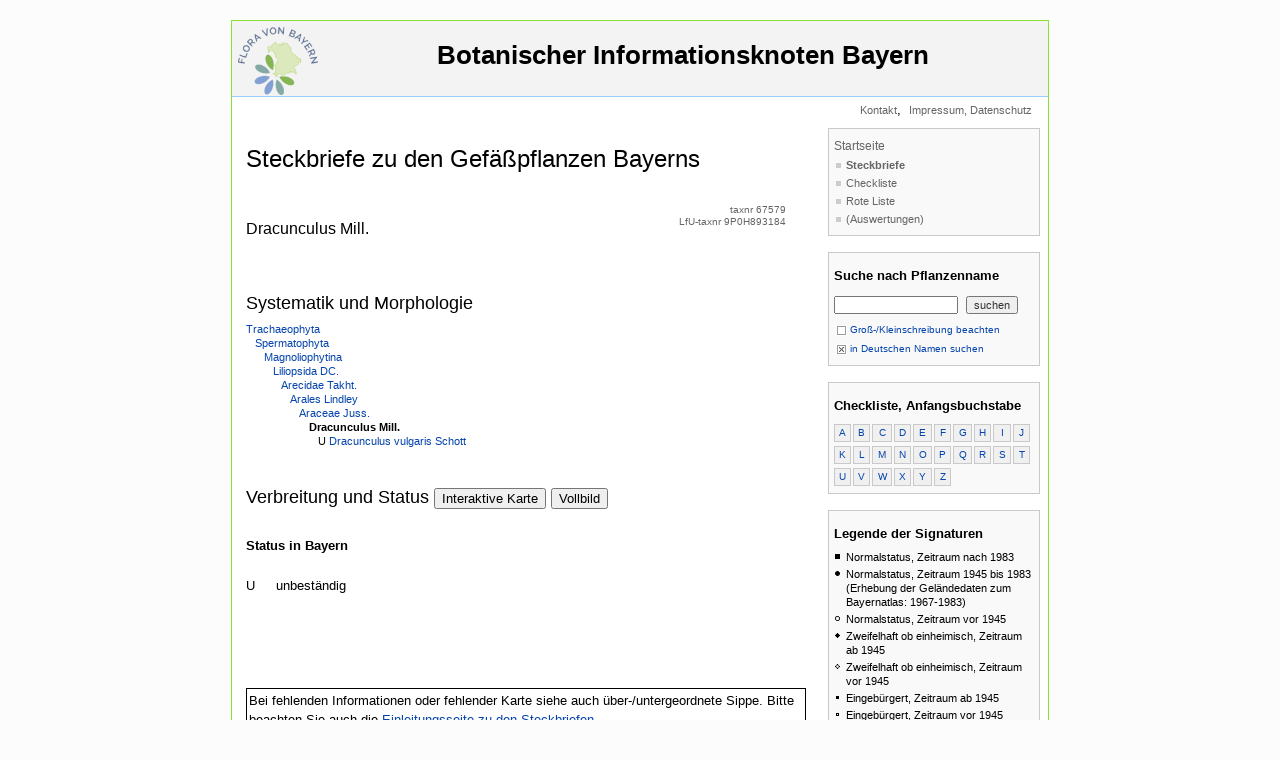

--- FILE ---
content_type: text/html; charset=UTF-8
request_url: https://daten.bayernflora.de/de/info_pflanzen.php?taxnr=67579&suchtext=&g=&de=1&prev=prev
body_size: 26477
content:
 

<!DOCTYPE HTML PUBLIC "-//W3C//DTD HTML 4.01 Transitional//EN" "http://www.w3.org/TR/html4/loose.dtd">

<html>

<head>
  <meta charset="utf-8"/>
  <title>BIB - Steckbriefe Gef&auml;&szlig;pflanzen</title>
  <meta name="author"      content="AG Flora von Bayern">
  <meta name="copyright"   content="&copy; AG Flora von Bayern">
   <meta name="description" content="Datenportal der Flora von Bayern: Dracunculus Mill., Dracunculus, ">

  <meta name="keywords" content="BIB, Datenportal der Flora von Bayern, bayern, flora, roteliste, occurence, biotop, kartierung, landesamt, umwelt"> 
  <meta name="language"    content="de">
  <meta http-equiv="content-type"       content="text/html; charset=iso-8859-1"> 
  <meta http-equiv="content-style-type" content="text/css"> 
  <Script type="text/javascript"> var starttime=Date.now(); </Script>
<!--  <script type="text/javascript" src="prototype.js"></script> -->
<!--  <script type="text/javascript" src="scriptaculous.js?load=effects"></script> -->
<!--  <script type="text/javascript" src="lightbox.js"></script> -->
<!--  <link rel="stylesheet" href="lightbox.css" type="text/css" media="screen"> -->
  <link href="style/bib.css" rel="stylesheet" type="text/css">
  <link href="static/basicLightbox.min.css" rel="stylesheet" type="text/css">
  <script src="style/bib.js" type="text/javascript"></script>
  
    <style type="text/css">

      .category0 { 
            font-family: sans-serif;
            font-size: 18px;
            line-height: 18px;
            margin: 40px 0 10px; }
      .category1 {
            font-family: sans-serif;
            font-size: 13px;
            font-weight: bold;
            line-height: 14px;
            margin: 30px 0 10px;}
      .category2 .category3 .category4 {
            font-family: sans-serif;
            font-size: 13px;
            line-height: 14px;
            margin: 30px 0 10px;  }
      .value0 .value1 .value2 .value3 .value4 .value5 {}
      

    </style>  
<link rel="stylesheet" type="text/css" href="/de/neueKarte/static/css/leaflet.css"/>    <style type="text/css">
    #legende h2 {
        font-size: inherit;
    }    

    #legende dt {
        position: absolute;
        width: 0.8em;
        height: 0.8em;
        margin: 0.1em;
    }
    #legende dd {
        margin-bottom: 0.5em;
        margin-left: 2em;
    }

    .loading {
        border: 10px solid rgba(0,0,0, 0.2);
        border-top-color: rgba(0,0,0, 0.7);
        border-radius: 50%;
        width: 80px;
        height: 80px;
        animation: spin 1s linear infinite;
        z-index: 1000;
    }

    @keyframes spin {
        0% { transform: rotate(0deg); }
        100% { transform: rotate(360deg); }
    }
    </style>

  <script type="text/javascript"><!-- 

  //nospam

  var adr1;
  var adr2;
  var adr3;

  function ns(adr1, adr2, adr3){
    document.write('<a class="nav" href="' + 'mailto:' + adr1 + '@' + adr2 + '.' + adr3 + '">' + adr1 + '@' + adr2 + '.' + adr3 + '</a>');
  }

  function toggleMe(a,x){ 
    var e=document.getElementById(a); 
    if(!e)return true; 
    if(e.style.display=="none"){ 
      e.style.display="block"; 
      x.value='-'; 
    } 
    else{ 
      e.style.display="none"; 
      x.value='+' 
    } 
    return true; 
  } 

//  --></script>

</head>


<body>

<div><script type="text/javascript" src="wz_tooltip.js"></script></div>

<div class="seite">

<!-- PHP Errors:



LfU-taxnr: 9P0H893184

-->

<!-- top, root -->
<div id="nav_oben">
  <a class="top" href="index.php" target="_top" name="top">&nbsp;<img src="images/BFL_logo.png" border="0" alt="Startseite" align="left" width="80"></a><br>
  <a class="top" href="index.php" target="_top" name="top">Botanischer Informationsknoten Bayern<br>&nbsp</a>
</div>
<div id="root">
  <div id="root_links">
    <p class="root">
      &nbsp;</p>
  </div>
  <div id="root_rechts">
     <a class="root" href="kontakt.php" target="_top">Kontakt</a>,&nbsp;
     <a class="root" href="http://www.snsb.info/Impressum.html" target="_top">Impressum,&nbsp;Datenschutz</a>&nbsp;&nbsp;
  </div>
</div>

<script type="text/javascript">console.log("Inhalt...",Date.now()-starttime);</script>

<!-- inhalt -->
<div id="inhalt">

  <h1>Steckbriefe&nbsp;zu&nbsp;den&nbsp;Gef&auml;&szlig;pflanzen&nbsp;Bayerns</h1>

  <table width='540' cellspacing='0' cellpadding='0' border='0'>
    <tr align='left' valign='top'>
      <td width='460'>
        <p class='hl'>Dracunculus Mill.<br><i style='line-height:30px'></i></p>
      </td>
      <td width='120' align='right'>
        <p class='small_grey'>taxnr 67579<br> LfU-taxnr&nbsp;9P0H893184</p>
      </td>
    </tr>
  </table>
  <p class='kapitel'>Systematik und Morphologie</p>
  <p class='ohneabs'></p>
  <p class='ohneabs'><a href='info_pflanzen.php?taxnr=67317&amp;suchtext=&amp;g=&amp;de=1&amp;prev=prev'>Trachaeophyta</a></p>
  <p class='ohneabs'>&nbsp;&nbsp;&nbsp;<a href='info_pflanzen.php?taxnr=67320&amp;suchtext=&amp;g=&amp;de=1&amp;prev=prev'>Spermatophyta</a></p>
  <p class='ohneabs'>&nbsp;&nbsp;&nbsp;&nbsp;&nbsp;&nbsp;<a href='info_pflanzen.php?taxnr=67323&amp;suchtext=&amp;g=&amp;de=1&amp;prev=prev'>Magnoliophytina</a></p>
  <p class='ohneabs'>&nbsp;&nbsp;&nbsp;&nbsp;&nbsp;&nbsp;&nbsp;&nbsp;&nbsp;<a href='info_pflanzen.php?taxnr=60465&amp;suchtext=&amp;g=&amp;de=1&amp;prev=prev'>Liliopsida DC.</a></p>
  <p class='ohneabs'>&nbsp;&nbsp;&nbsp;&nbsp;&nbsp;&nbsp;&nbsp;&nbsp;&nbsp;&nbsp;&nbsp;&nbsp;<a href='info_pflanzen.php?taxnr=60468&amp;suchtext=&amp;g=&amp;de=1&amp;prev=prev'>Arecidae Takht.</a></p>
  <p class='ohneabs'>&nbsp;&nbsp;&nbsp;&nbsp;&nbsp;&nbsp;&nbsp;&nbsp;&nbsp;&nbsp;&nbsp;&nbsp;&nbsp;&nbsp;&nbsp;<a href='info_pflanzen.php?taxnr=60495&amp;suchtext=&amp;g=&amp;de=1&amp;prev=prev'>Arales Lindley</a></p>
  <p class='ohneabs'>&nbsp;&nbsp;&nbsp;&nbsp;&nbsp;&nbsp;&nbsp;&nbsp;&nbsp;&nbsp;&nbsp;&nbsp;&nbsp;&nbsp;&nbsp;&nbsp;&nbsp;&nbsp;<a href='info_pflanzen.php?taxnr=60500&amp;suchtext=&amp;g=&amp;de=1&amp;prev=prev'>Araceae Juss.</a></p>
  <p class='ohneabs'>&nbsp;&nbsp;&nbsp;&nbsp;&nbsp;&nbsp;&nbsp;&nbsp;&nbsp;&nbsp;&nbsp;&nbsp;&nbsp;&nbsp;&nbsp;&nbsp;&nbsp;&nbsp;&nbsp;&nbsp;&nbsp;<b>Dracunculus Mill.</b></p>
  <p class='ohneabs'>&nbsp;&nbsp;&nbsp;&nbsp;&nbsp;&nbsp;&nbsp;&nbsp;&nbsp;&nbsp;&nbsp;&nbsp;&nbsp;&nbsp;&nbsp;&nbsp;&nbsp;&nbsp;&nbsp;&nbsp;&nbsp;&nbsp;&nbsp;&nbsp;U <a href='info_pflanzen.php?taxnr=35407&amp;suchtext=&amp;g=&amp;de=1&amp;prev=prev'>Dracunculus vulgaris Schott</a></p>
<script type="text/javascript">console.log("Image galerie...",Date.now()-starttime);</script><script type="text/javascript">console.log("Image galerie part 1...",Date.now()-starttime);</script><Script type="text/javascript">console.log("Ende Image Galerie",Date.now()-starttime)</Script><Script type="text/javascript">console.log("Ende CC.",Date.now()-starttime)</Script><Script type="text/javascript">console.log("Verbreitung und Status...",Date.now()-starttime)</Script><p class="kapitel"><span>Verbreitung und Status</span> <button id="kartenwechsel" href="#karte_neu" data-current="static" class="button">Interaktive Karte</button> <button id="fullscreenswitch" href="#fullscreen" class="button">Vollbild</button></p><Script type="text/javascript">console.log("Status...",Date.now()-starttime)</Script>  <p class='untkapitel'>Status in Bayern</p>
  <table width='540' cellspacing='0' cellpadding='0' border='0'>
    <tr align='left' valign='top'>
      <td width='30'><p>U</p></td>
      <td width='510'><p>unbest&auml;ndig</p>
      </td>
    </tr>
  </table>
<Script type="text/javascript">console.log("Schutz...",Date.now()-starttime)</Script><!-- 
 Anzahl der Unteranalysen pro AnalyseID:
Array
(
    [1] => 0
    [2] => 0
    [3] => 0
    [4] => 0
    [5] => 0
    [6] => 0
    [7] => 0
    [8] => 0
    [9] => 0
    [10] => 16
    [28] => 0
    [29] => 0
    [30] => 0
    [31] => 0
    [32] => 0
    [33] => 0
    [34] => 0
    [35] => 0
    [36] => 0
    [37] => 0
    [38] => 0
    [39] => 0
    [40] => 0
    [41] => 0
    [42] => 0
    [43] => 0
    [46] => 0
    [47] => 0
    [48] => 0
    [49] => 4
    [50] => 0
    [51] => 0
    [52] => 0
    [53] => 0
    [54] => 0
    [55] => 0
    [56] => 0
    [57] => 0
    [58] => 0
    [59] => 4
    [60] => 0
    [61] => 0
    [62] => 0
    [66] => 0
    [67] => 0
    [68] => 6
    [69] => 2
    [71] => 2
    [72] => 10
    [73] => 9
    [74] => 0
    [75] => 0
    [78] => 0
    [79] => 0
)
 --> 
  <!-- Alle Stausangaben in Hierarchie 72 -->
<!-- ende kategorie 72 -->
  <p>&nbsp;<br>&nbsp;<br>&nbsp;</p><p style='border:1px solid black; padding:2px;'>Bei fehlenden Informationen oder fehlender Karte siehe auch &uuml;ber-/untergeordnete Sippe. Bitte beachten Sie auch die <a href='info_pflanzen.php' target='_self'>Einleitungsseite zu den Steckbriefen</a>.</p>
	</form>

</div>

<!-- PHP Errors end:
-->

<!-- ende inhalt -->

<Script type="text/javascript">console.log("Nav rechts...",Date.now()-starttime)</Script>
<!-- nav_rechts -->
<div id="nav_rechts">

  <div class="hmenue">
    <a class="nav_ebene1" href="index.php">Startseite</a>
      <a class="nav_ebene2_akt" href="info_pflanzen.php">Steckbriefe</a>
      <a class="nav_ebene2" href="checklist_pflanzen.php">Checkliste</a>
      <a class="nav_ebene2" href="rl_pflanzen.php">Rote Liste</a>
      <a class="nav_ebene2" href="">(Auswertungen)</a>
<!--
      <a class="nav_ebene2" href="">(Bibliographie)</a>
-->
  </div>

<Script type="text/javascript">console.log("Suche...",Date.now()-starttime)</Script>
  <div class="hmenue">
    <p class="nav_h1">Suche nach Pflanzenname</p>

    <form name='suche' action='info_pflanzen.php?taxnr=67579' method='post'>
      <input type='hidden' name='de' value='1'>
      <input type='hidden' name='g' value=''>
      <p class='nav_form'><input type='text' name='suchtext' value='' size='18' maxlength='100'>&nbsp;&nbsp;<input type='submit' value='suchen'>
    </form>
    <p class='option_rahmen'><a class='option_rahmen' href='info_pflanzen.php?taxnr=67579&amp;suchtext=&amp;g=1&amp;de=1&amp;prev=prev' target='_self'><img src='images/option_unchecked.gif' border='0' style='vertical-align:middle' alt=''> Gro&szlig;-/Kleinschreibung beachten</a><br>
    <a class='option_rahmen' href='info_pflanzen.php?taxnr=67579&amp;suchtext=&amp;g=&amp;de=0&amp;prev=prev' target='_self'><img src='images/option_checked.gif' border='0' style='vertical-align:middle' alt=''> in Deutschen Namen suchen</a></p>
  </div>
<Script type="text/javascript">console.log("Rechte Liste mit Anfangsbuchstaben...",Date.now()-starttime)</Script>  <div class='hmenue'>
    <p class='nav_h1'>Checkliste, Anfangsbuchstabe</p>
    <table width='198' cellspacing='0' cellpadding='0' border='0'>
      <tr align='center' valign='middle'>
        <td height='22'><p class='kasten'><a class='kasten' href='checklist_pflanzen.php?st=U&amp;ab=A&amp;prev=prev'>A</a></p></td>
        <td><p class='kasten'><a class='kasten' href='checklist_pflanzen.php?st=U&amp;ab=B&amp;prev=prev'>B</a></p></td>
        <td><p class='kasten'><a class='kasten' href='checklist_pflanzen.php?st=U&amp;ab=C&amp;prev=prev'>C</a></p></td>
        <td><p class='kasten'><a class='kasten' href='checklist_pflanzen.php?st=U&amp;ab=D&amp;prev=prev'>D</a></p></td>
        <td><p class='kasten'><a class='kasten' href='checklist_pflanzen.php?st=U&amp;ab=E&amp;prev=prev'>E</a></p></td>
        <td><p class='kasten'><a class='kasten' href='checklist_pflanzen.php?st=U&amp;ab=F&amp;prev=prev'>F</a></p></td>
        <td><p class='kasten'><a class='kasten' href='checklist_pflanzen.php?st=U&amp;ab=G&amp;prev=prev'>G</a></p></td>
        <td><p class='kasten'><a class='kasten' href='checklist_pflanzen.php?st=U&amp;ab=H&amp;prev=prev'>H</a></p></td>
        <td><p class='kasten'><a class='kasten' href='checklist_pflanzen.php?st=U&amp;ab=I&amp;prev=prev'>I</a></p></td>
        <td><p class='kasten'><a class='kasten' href='checklist_pflanzen.php?st=U&amp;ab=J&amp;prev=prev'>J</a></p></td>
      </tr>
      <tr align='center' valign='middle'>
        <td height='22'><p class='kasten'><a class='kasten' href='checklist_pflanzen.php?st=U&amp;ab=K&amp;prev=prev'>K</a></p></td>
        <td><p class='kasten'><a class='kasten' href='checklist_pflanzen.php?st=U&amp;ab=L&amp;prev=prev'>L</a></p></td>
        <td><p class='kasten'><a class='kasten' href='checklist_pflanzen.php?st=U&amp;ab=M&amp;prev=prev'>M</a></p></td>
        <td><p class='kasten'><a class='kasten' href='checklist_pflanzen.php?st=U&amp;ab=N&amp;prev=prev'>N</a></p></td>
        <td><p class='kasten'><a class='kasten' href='checklist_pflanzen.php?st=U&amp;ab=O&amp;prev=prev'>O</a></p></td>
        <td><p class='kasten'><a class='kasten' href='checklist_pflanzen.php?st=U&amp;ab=P&amp;prev=prev'>P</a></p></td>
        <td><p class='kasten'><a class='kasten' href='checklist_pflanzen.php?st=U&amp;ab=Q&amp;prev=prev'>Q</a></p></td>
        <td><p class='kasten'><a class='kasten' href='checklist_pflanzen.php?st=U&amp;ab=R&amp;prev=prev'>R</a></p></td>
        <td><p class='kasten'><a class='kasten' href='checklist_pflanzen.php?st=U&amp;ab=S&amp;prev=prev'>S</a></p></td>
        <td><p class='kasten'><a class='kasten' href='checklist_pflanzen.php?st=U&amp;ab=T&amp;prev=prev'>T</a></p></td>
      </tr>
      <tr align='center' valign='middle'>
        <td height='22'><p class='kasten'><a class='kasten' href='checklist_pflanzen.php?st=U&amp;ab=U&amp;prev=prev'>U</a></p></td>
        <td><p class='kasten'><a class='kasten' href='checklist_pflanzen.php?st=U&amp;ab=V&amp;prev=prev'>V</a></p></td>
        <td><p class='kasten'><a class='kasten' href='checklist_pflanzen.php?st=U&amp;ab=W&amp;prev=prev'>W</a></p></td>
        <td><p class='kasten'><a class='kasten' href='checklist_pflanzen.php?st=U&amp;ab=X&amp;prev=prev'>X</a></p></td>
        <td><p class='kasten'><a class='kasten' href='checklist_pflanzen.php?st=U&amp;ab=Y&amp;prev=prev'>Y</a></p></td>
        <td><p class='kasten'><a class='kasten' href='checklist_pflanzen.php?st=U&amp;ab=Z&amp;prev=prev'>Z</a></p></td>
        <td colspan='4'><p class='kasten_dummy'>&nbsp;</p></td>
      </tr>
    </table>
  </div>
<Script type="text/javascript">console.log("Kartenlegende...",Date.now()-starttime)</Script>  <div id='legende' class='hmenue'>
    <p class='nav_h1'>Legende der Signaturen</p>
    <table width='198' cellspacing='0' cellpadding='0' border='0'>
    <tr align='left'>
      <td valign='top'><img style='margin-top:3px;' src='sym/rechteck1-z1.gif' border='0' alt=''></td><td valign='top'><p class='ohneabs' style='margin-left:5px; margin-bottom:3px;'>Normalstatus, Zeitraum nach 1983</p></td>
    </tr>
    <tr align='left'>
      <td valign='top'><img style='margin-top:3px;' src='sym/kreis1-z1.gif' border='0' alt=''></td><td><p class='ohneabs' style='margin-left:5px; margin-bottom:3px;'>Normalstatus, Zeitraum 1945 bis 1983 (Erhebung der Gel&auml;ndedaten zum Bayernatlas: 1967-1983)</p></td>
    </tr>
    <tr align='left'>
      <td valign='top'><img style='margin-top:3px;' src='sym/kreis1-z2.gif' border='0' alt=''></td><td><p class='ohneabs' style='margin-left:5px; margin-bottom:3px;'>Normalstatus, Zeitraum vor 1945</p></td>
    </tr>
    <tr align='left'>
      <td valign='top'><img style='margin-top:3px;' src='sym/rechteck2-z1.gif' border='0' alt=''></td><td><p class='ohneabs' style='margin-left:5px; margin-bottom:3px;'>Zweifelhaft ob einheimisch, Zeitraum ab 1945</p></td>
    </tr>
    <tr align='left'>
      <td valign='top'><img style='margin-top:3px;' src='sym/rechteck2-z2.gif' border='0' alt=''></td><td><p class='ohneabs' style='margin-left:5px; margin-bottom:3px;'>Zweifelhaft ob einheimisch, Zeitraum vor 1945</p></td>
    </tr>
    <tr align='left'>
      <td valign='top'><img style='margin-top:3px;' src='sym/rechteck3-z1.gif' border='0' alt=''></td><td><p class='ohneabs' style='margin-left:5px; margin-bottom:3px;'>Eingeb&uuml;rgert, Zeitraum ab 1945</p></td>
    </tr>
    <tr align='left'>
      <td valign='top'><img style='margin-top:3px;' src='sym/rechteck3-z2.gif' border='0' alt=''></td><td><p class='ohneabs' style='margin-left:5px; margin-bottom:3px;'>Eingeb&uuml;rgert, Zeitraum vor 1945</p></td>
    </tr>
    <tr align='left'>
      <td valign='top'><img style='margin-top:3px;' src='sym/dreieck1-z1.gif' border='0' alt=''></td><td><p class='ohneabs' style='margin-left:5px; margin-bottom:3px;'>Wiedereingeb&uuml;rgert, Zeitraum ab 1945</p></td>
    </tr>
    <tr align='left'>
      <td valign='top'><img style='margin-top:3px;' src='sym/dreieck1-z2.gif' border='0' alt=''></td><td><p class='ohneabs' style='margin-left:5px; margin-bottom:3px;'>Wiedereingeb&uuml;rgert, Zeitraum vor 1945</p></td>
    </tr>
    <tr align='left'>
      <td valign='top'><img style='margin-top:3px;' src='sym/kreuz-z1.gif' border='0' alt=''></td><td><p class='ohneabs' style='margin-left:5px; margin-bottom:3px;'>Ausgestorben oder verschollen, Zeitraum ab 1945</p></td>
    </tr>
    <tr align='left'>
      <td valign='top'><img style='margin-top:3px;' src='sym/kreuz-z2.gif' border='0' alt=''></td><td><p class='ohneabs' style='margin-left:5px; margin-bottom:3px;'>Ausgestorben oder verschollen, Zeitraum vor 1945</p></td>
    </tr>
    <tr align='left'>
      <td valign='top'><img style='margin-top:3px;' src='sym/dreieck2-z1.gif' border='0' alt=''></td><td><p class='ohneabs' style='margin-left:5px; margin-bottom:3px;'>Angesalbt, Zeitraum ab 1945</p></td>
    </tr>
    <tr align='left'>
      <td valign='top'><img style='margin-top:3px;' src='sym/dreieck2-z2.gif' border='0' alt=''></td><td><p class='ohneabs' style='margin-left:5px; margin-bottom:3px;'>Angesalbt, Zeitraum vor 1945</p></td>
    </tr>
    <tr align='left'>
      <td valign='top'><img style='margin-top:3px;' src='sym/kreis2-z1.gif' border='0' alt=''></td><td><p class='ohneabs' style='margin-left:5px; margin-bottom:3px;'>Synanthrop, kultiviert, unbest&auml;ndig, Zeitraum ab 1945</p></td>
    </tr>
    <tr align='left'>
      <td valign='top'><img style='margin-top:3px;' src='sym/kreis2-z2.gif' border='0' alt=''></td><td><p class='ohneabs' style='margin-left:5px; margin-bottom:3px;'>Synanthrop, kultiviert, unbest&auml;ndig, Zeitraum vor 1945</p></td>
    </tr>
    <tr align='left'>
      <td valign='top'><img style='margin-top:3px;' src='sym/fragezeichen-z1.gif' border='0' alt=''></td><td><p class='ohneabs' style='margin-left:5px; margin-bottom:3px;'>Angabe fraglich, Zeitraum ab 1945</p></td>
    </tr>
    <tr align='left'>
      <td valign='top'><img style='margin-top:3px;' src='sym/fragezeichen-z2.gif' border='0' alt=''></td><td><p class='ohneabs' style='margin-left:5px; margin-bottom:3px;'>Angabe fraglich, Zeitraum vor 1945</p></td>
    </tr>
    <tr align='left'>
      <td valign='top'><img style='margin-top:3px;' src='sym/minus-z1.gif' border='0' alt=''></td><td><p class='ohneabs' style='margin-left:5px; margin-bottom:3px;'>Angabe falsch, Zeitraum ab 1945</p></td>
    </tr>
    <tr align='left'>
      <td valign='top'><img style='margin-top:3px;' src='sym/minus-z2.gif' border='0' alt=''></td><td><p class='ohneabs' style='margin-left:5px; margin-bottom:3px;'>Angabe falsch, Zeitraum vor 1945</p></td>
    </tr>
    <tr align='left'>
      <td valign='top'><img style='margin-top:3px;' src='sym/unscharf.gif' border='0' alt=''></td><td><p class='ohneabs' style='margin-left:5px; margin-bottom:3px;'>Geographische Unsch&auml;rfe</p></td>
    </tr>
  </table>
  </div>
<Script type="text/javascript">console.log("Weitere Links...",Date.now()-starttime)</Script>  <div class='hmenue'>
    <p class='nav_h1'>Artspezifische Links</p>
      <a href='http://www.floraweb.de/webkarten/karte.html?taxnr=67579&' target='_blank'>Karte in FloraWeb</a><br>
      <a href='http://www.vifabio.de/vifabio-search.html?searchID=vKBio&query=Dracunculus%20Mill.' target='_blank'>Literatursuche zur Art in vifabio</a>
  </div>

</div>
<!-- ende nav_rechts -->


<div><img src="images/1.gif" width="800" height="1" alt=""></div>
</div>

<p>&nbsp;</p>

<Script type="text/javascript">console.log("Ende Body.",Date.now()-starttime)</Script>

<script type="application/javascript" src="/de/neueKarte/static/js/leaflet.js"></script><script type="application/javascript" src="/de/neueKarte/static/js/leaflet.hash-history.js"></script><script type="application/javascript" src="/de/neueKarte/static/js/leaflet.tk25graticule.js"></script><script type="application/javascript" src="/de/neueKarte/static/js/leaflet.symbol-raster.js"></script><script type="application/javascript" src="/de/neueKarte/static/js/leaflet.goto-button.js"></script><script type="application/javascript" src="/de/neueKarte/static/js/leaflet.easyPrint.js"></script><script type="application/javascript" src="/de/neueKarte/static/js/leaflet.wms.js"></script><script type="application/javascript" src="/de/neueKarte/static/js/bayernflora.js"></script><script type="application/javascript" src="/de/neueKarte/static/js/bayernflora.distribution-map.js"></script><script type="application/javascript" src="static/basicLightbox.min.js"></script>
<script type="application/javascript">
(function() {
    const mapElem = document.getElementById('karte');
    const legendElem = document.getElementById('legende');
    const detailsElem = document.getElementById('details');

    const mapToggleButton = document.getElementById('kartenwechsel');
    const interactiveMapLabel = 'Interaktive Karte';
    const staticMapLabel = 'Statische Karte';

    Bayernflora.distributionMap.taxonId = parseInt(mapElem.dataset.taxnr, 10);

    function clearMapComponents() {
        mapElem.innerHTML = '';
        legendElem.innerHTML = '';
        detailsElem.innerHTML = '';
    }

    function loadInteractiveMap() {
        mapElem.style.minWidth = '500px';
        mapElem.style.minHeight = '500px';

      fetch('/de/neueKarte/layout_data/distribution').then(function (response) {            if (!response.ok) {
                throw new Error('Could not load distribution');
            }
            return response.json();
        }).then(function (dataStore) {
            Bayernflora.dataStore = dataStore;

            Bayernflora.mapInstance = new Bayernflora.Map(mapElem);
            Bayernflora.stateManager = new Bayernflora.StateManager(Bayernflora.mapInstance.map);
            Bayernflora.mapSpinner = new Bayernflora.Spinner(mapElem);

            Bayernflora.legendElem = legendElem;
            Bayernflora.detailsElem = detailsElem;
        }).then(
            Bayernflora.distributionMap.init
        ).then(
            Bayernflora.distributionMap.load
        ).catch(function (error) {
            console.error(error);
        });
    }

    function removeInteractiveMap() {
        if (Bayernflora.mapInstance) {
            Bayernflora.mapInstance.map.remove();
            mapElem.removeAttribute('class');
            mapElem.removeAttribute('style');
            mapElem.removeAttribute('tabindex');
        }
        Bayernflora.mapInstance = null;
        clearMapComponents();
    }


    function loadStaticMap() {
        mapElem.style.width = '';
        mapElem.style.height = '';

        fetch('info_pflanzen_karte.php?taxnr='+Bayernflora.distributionMap.taxonId).then(function(response) {
            if (!response.ok) {
                throw new Error('Could not load map HTML');
            }
            return response.text();
        }).then(function (html) {
            mapElem.innerHTML = html;
        }).catch(function (error) {
            console.error(error);
        });

        fetch('info_pflanzen_legende.php').then(function(response) {
            if (!response.ok) {
                throw new Error('Could not load legend HTML');
            }
            return response.text();
        }).then(function (html) {
            legendElem.innerHTML = html;
        }).catch(function (error) {
            console.error(error);
        });
    }

    function removeStaticMap() {
        clearMapComponents();
    }

    function toggleMap(event) {
        event.preventDefault();

        const currentMap = mapToggleButton.dataset.current;

        if (currentMap === 'static') {
            removeStaticMap();
            loadInteractiveMap();
            mapToggleButton.innerText = '' + staticMapLabel + '';
            mapToggleButton.dataset.current = 'interactive';
        } else if (currentMap === 'interactive') {
            removeInteractiveMap();
            loadStaticMap();
            mapToggleButton.innerText = '' + interactiveMapLabel + '';
            mapToggleButton.dataset.current = 'static';
        }
    }

    mapToggleButton.addEventListener('click', toggleMap);
    if (mapToggleButton.dataset.current === 'static') {
        removeStaticMap();
        loadInteractiveMap();
        mapToggleButton.innerText = '' + staticMapLabel + '';
        mapToggleButton.dataset.current = 'interactive';
    }

})();
</script>
<script type="application/javascript">
(function() {
    let preview_elements = document.querySelectorAll('a[rel~="lightbox"]')
    
    preview_elements.forEach(function(preview_element) {
        preview_element.onclick = (event) => {

            const lightbox = basicLightbox.create(`
                    <div class="modal" style="background-color: #EEEEEE; color=#000000; font-weight: bold; text-align: left;">
                    <img src="` + preview_element.getAttribute('href') + `" style="max-width:1024px; object-fit:contain; height:80vh;"'>
		    <p>` + preview_element.getAttribute('title') + `</p>
                    </div>
            `)
            lightbox.element().querySelector('img').onclick = () => lightbox.close();
            lightbox.show()
            event.preventDefault();
	}
    });

})();
</script>
<script>
"use strict";
(function() {
    const fsSwitch = document.getElementById('fullscreenswitch');
    fsSwitch.addEventListener('click', function(event) {
        event.preventDefault();
        const fsElem = document.getElementById('fullscreenbereich');
        if (fsElem.requestFullscreen) {
            fsElem.requestFullscreen();
        }
    });
})();
</script>
</body>

</html>


--- FILE ---
content_type: application/javascript; charset=utf-8
request_url: https://daten.bayernflora.de/de/neueKarte/static/js/leaflet.goto-button.js
body_size: 1463
content:
(function () {
    L.GoToButton = L.Control.extend({
        options: {
            buttonText: '<span style="font-size:22px;font-weight:bold">&#x2299;</span>',
            buttonTitle: null,
            center: null,
            position: 'topleft',
            zoom: null
        },

        initialize: function (options) {
            L.setOptions(this, options);
        },

        onAdd: function (map) {
            this._map = map;

            const container = L.DomUtil.create('div', 'leaflet-control leaflet-bar');

            const button = L.DomUtil.create('a', 'goto-button', container);
            const html = this.options.buttonText || 'Go To';
            const title = this.options.buttonTitle || 'Go to '.concat(this.options.center);
            button.innerHTML = html;
            button.href = '#';
            button.title = title;
            button.setAttribute('role', 'button');
            button.setAttribute('aria-label', title);
            L.DomEvent.on(button, 'click', L.DomEvent.stop);
            L.DomEvent.on(button, 'click', this._goTo, this);

            return container;
        },

        _goTo: function (event) {
            const center = this.options.center || this._map.getCenter();
            const zoom = this.options.zoom || this._map.getZoom();
            this._map.flyTo(center, zoom);
        }
    });

    L.goToButton = function (options) {
        return new L.GoToButton(options);
    };

})();


--- FILE ---
content_type: application/javascript; charset=utf-8
request_url: https://daten.bayernflora.de/de/neueKarte/static/js/leaflet.js
body_size: 400664
content:
/* @preserve
 * Leaflet 1.6.0+Detached: 0c81bdf904d864fd12a286e3d1979f47aba17991.0c81bdf, a JS library for interactive maps. http://leafletjs.com
 * (c) 2010-2019 Vladimir Agafonkin, (c) 2010-2011 CloudMade
 */

(function (global, factory) {
	typeof exports === 'object' && typeof module !== 'undefined' ? factory(exports) :
	typeof define === 'function' && define.amd ? define(['exports'], factory) :
	(factory((global.L = {})));
}(this, (function (exports) { 'use strict';

var version = "1.6.0+HEAD.0c81bdf";

/*
 * @namespace Util
 *
 * Various utility functions, used by Leaflet internally.
 */

var freeze = Object.freeze;
Object.freeze = function (obj) { return obj; };

// @function extend(dest: Object, src?: Object): Object
// Merges the properties of the `src` object (or multiple objects) into `dest` object and returns the latter. Has an `L.extend` shortcut.
function extend(dest) {
	var i, j, len, src;

	for (j = 1, len = arguments.length; j < len; j++) {
		src = arguments[j];
		for (i in src) {
			dest[i] = src[i];
		}
	}
	return dest;
}

// @function create(proto: Object, properties?: Object): Object
// Compatibility polyfill for [Object.create](https://developer.mozilla.org/docs/Web/JavaScript/Reference/Global_Objects/Object/create)
var create = Object.create || (function () {
	function F() {}
	return function (proto) {
		F.prototype = proto;
		return new F();
	};
})();

// @function bind(fn: Function, …): Function
// Returns a new function bound to the arguments passed, like [Function.prototype.bind](https://developer.mozilla.org/docs/Web/JavaScript/Reference/Global_Objects/Function/bind).
// Has a `L.bind()` shortcut.
function bind(fn, obj) {
	var slice = Array.prototype.slice;

	if (fn.bind) {
		return fn.bind.apply(fn, slice.call(arguments, 1));
	}

	var args = slice.call(arguments, 2);

	return function () {
		return fn.apply(obj, args.length ? args.concat(slice.call(arguments)) : arguments);
	};
}

// @property lastId: Number
// Last unique ID used by [`stamp()`](#util-stamp)
var lastId = 0;

// @function stamp(obj: Object): Number
// Returns the unique ID of an object, assigning it one if it doesn't have it.
function stamp(obj) {
	/*eslint-disable */
	obj._leaflet_id = obj._leaflet_id || ++lastId;
	return obj._leaflet_id;
	/* eslint-enable */
}

// @function throttle(fn: Function, time: Number, context: Object): Function
// Returns a function which executes function `fn` with the given scope `context`
// (so that the `this` keyword refers to `context` inside `fn`'s code). The function
// `fn` will be called no more than one time per given amount of `time`. The arguments
// received by the bound function will be any arguments passed when binding the
// function, followed by any arguments passed when invoking the bound function.
// Has an `L.throttle` shortcut.
function throttle(fn, time, context) {
	var lock, args, wrapperFn, later;

	later = function () {
		// reset lock and call if queued
		lock = false;
		if (args) {
			wrapperFn.apply(context, args);
			args = false;
		}
	};

	wrapperFn = function () {
		if (lock) {
			// called too soon, queue to call later
			args = arguments;

		} else {
			// call and lock until later
			fn.apply(context, arguments);
			setTimeout(later, time);
			lock = true;
		}
	};

	return wrapperFn;
}

// @function wrapNum(num: Number, range: Number[], includeMax?: Boolean): Number
// Returns the number `num` modulo `range` in such a way so it lies within
// `range[0]` and `range[1]`. The returned value will be always smaller than
// `range[1]` unless `includeMax` is set to `true`.
function wrapNum(x, range, includeMax) {
	var max = range[1],
	    min = range[0],
	    d = max - min;
	return x === max && includeMax ? x : ((x - min) % d + d) % d + min;
}

// @function falseFn(): Function
// Returns a function which always returns `false`.
function falseFn() { return false; }

// @function formatNum(num: Number, digits?: Number): Number
// Returns the number `num` rounded to `digits` decimals, or to 6 decimals by default.
function formatNum(num, digits) {
	var pow = Math.pow(10, (digits === undefined ? 6 : digits));
	return Math.round(num * pow) / pow;
}

// @function trim(str: String): String
// Compatibility polyfill for [String.prototype.trim](https://developer.mozilla.org/docs/Web/JavaScript/Reference/Global_Objects/String/Trim)
function trim(str) {
	return str.trim ? str.trim() : str.replace(/^\s+|\s+$/g, '');
}

// @function splitWords(str: String): String[]
// Trims and splits the string on whitespace and returns the array of parts.
function splitWords(str) {
	return trim(str).split(/\s+/);
}

// @function setOptions(obj: Object, options: Object): Object
// Merges the given properties to the `options` of the `obj` object, returning the resulting options. See `Class options`. Has an `L.setOptions` shortcut.
function setOptions(obj, options) {
	if (!obj.hasOwnProperty('options')) {
		obj.options = obj.options ? create(obj.options) : {};
	}
	for (var i in options) {
		obj.options[i] = options[i];
	}
	return obj.options;
}

// @function getParamString(obj: Object, existingUrl?: String, uppercase?: Boolean): String
// Converts an object into a parameter URL string, e.g. `{a: "foo", b: "bar"}`
// translates to `'?a=foo&b=bar'`. If `existingUrl` is set, the parameters will
// be appended at the end. If `uppercase` is `true`, the parameter names will
// be uppercased (e.g. `'?A=foo&B=bar'`)
function getParamString(obj, existingUrl, uppercase) {
	var params = [];
	for (var i in obj) {
		params.push(encodeURIComponent(uppercase ? i.toUpperCase() : i) + '=' + encodeURIComponent(obj[i]));
	}
	return ((!existingUrl || existingUrl.indexOf('?') === -1) ? '?' : '&') + params.join('&');
}

var templateRe = /\{ *([\w_-]+) *\}/g;

// @function template(str: String, data: Object): String
// Simple templating facility, accepts a template string of the form `'Hello {a}, {b}'`
// and a data object like `{a: 'foo', b: 'bar'}`, returns evaluated string
// `('Hello foo, bar')`. You can also specify functions instead of strings for
// data values — they will be evaluated passing `data` as an argument.
function template(str, data) {
	return str.replace(templateRe, function (str, key) {
		var value = data[key];

		if (value === undefined) {
			throw new Error('No value provided for variable ' + str);

		} else if (typeof value === 'function') {
			value = value(data);
		}
		return value;
	});
}

// @function isArray(obj): Boolean
// Compatibility polyfill for [Array.isArray](https://developer.mozilla.org/docs/Web/JavaScript/Reference/Global_Objects/Array/isArray)
var isArray = Array.isArray || function (obj) {
	return (Object.prototype.toString.call(obj) === '[object Array]');
};

// @function indexOf(array: Array, el: Object): Number
// Compatibility polyfill for [Array.prototype.indexOf](https://developer.mozilla.org/docs/Web/JavaScript/Reference/Global_Objects/Array/indexOf)
function indexOf(array, el) {
	for (var i = 0; i < array.length; i++) {
		if (array[i] === el) { return i; }
	}
	return -1;
}

// @property emptyImageUrl: String
// Data URI string containing a base64-encoded empty GIF image.
// Used as a hack to free memory from unused images on WebKit-powered
// mobile devices (by setting image `src` to this string).
var emptyImageUrl = '[data-uri]';

// inspired by http://paulirish.com/2011/requestanimationframe-for-smart-animating/

function getPrefixed(name) {
	return window['webkit' + name] || window['moz' + name] || window['ms' + name];
}

var lastTime = 0;

// fallback for IE 7-8
function timeoutDefer(fn) {
	var time = +new Date(),
	    timeToCall = Math.max(0, 16 - (time - lastTime));

	lastTime = time + timeToCall;
	return window.setTimeout(fn, timeToCall);
}

var requestFn = window.requestAnimationFrame || getPrefixed('RequestAnimationFrame') || timeoutDefer;
var cancelFn = window.cancelAnimationFrame || getPrefixed('CancelAnimationFrame') ||
		getPrefixed('CancelRequestAnimationFrame') || function (id) { window.clearTimeout(id); };

// @function requestAnimFrame(fn: Function, context?: Object, immediate?: Boolean): Number
// Schedules `fn` to be executed when the browser repaints. `fn` is bound to
// `context` if given. When `immediate` is set, `fn` is called immediately if
// the browser doesn't have native support for
// [`window.requestAnimationFrame`](https://developer.mozilla.org/docs/Web/API/window/requestAnimationFrame),
// otherwise it's delayed. Returns a request ID that can be used to cancel the request.
function requestAnimFrame(fn, context, immediate) {
	if (immediate && requestFn === timeoutDefer) {
		fn.call(context);
	} else {
		return requestFn.call(window, bind(fn, context));
	}
}

// @function cancelAnimFrame(id: Number): undefined
// Cancels a previous `requestAnimFrame`. See also [window.cancelAnimationFrame](https://developer.mozilla.org/docs/Web/API/window/cancelAnimationFrame).
function cancelAnimFrame(id) {
	if (id) {
		cancelFn.call(window, id);
	}
}


var Util = (Object.freeze || Object)({
	freeze: freeze,
	extend: extend,
	create: create,
	bind: bind,
	lastId: lastId,
	stamp: stamp,
	throttle: throttle,
	wrapNum: wrapNum,
	falseFn: falseFn,
	formatNum: formatNum,
	trim: trim,
	splitWords: splitWords,
	setOptions: setOptions,
	getParamString: getParamString,
	template: template,
	isArray: isArray,
	indexOf: indexOf,
	emptyImageUrl: emptyImageUrl,
	requestFn: requestFn,
	cancelFn: cancelFn,
	requestAnimFrame: requestAnimFrame,
	cancelAnimFrame: cancelAnimFrame
});

// @class Class
// @aka L.Class

// @section
// @uninheritable

// Thanks to John Resig and Dean Edwards for inspiration!

function Class() {}

Class.extend = function (props) {

	// @function extend(props: Object): Function
	// [Extends the current class](#class-inheritance) given the properties to be included.
	// Returns a Javascript function that is a class constructor (to be called with `new`).
	var NewClass = function () {

		// call the constructor
		if (this.initialize) {
			this.initialize.apply(this, arguments);
		}

		// call all constructor hooks
		this.callInitHooks();
	};

	var parentProto = NewClass.__super__ = this.prototype;

	var proto = create(parentProto);
	proto.constructor = NewClass;

	NewClass.prototype = proto;

	// inherit parent's statics
	for (var i in this) {
		if (this.hasOwnProperty(i) && i !== 'prototype' && i !== '__super__') {
			NewClass[i] = this[i];
		}
	}

	// mix static properties into the class
	if (props.statics) {
		extend(NewClass, props.statics);
		delete props.statics;
	}

	// mix includes into the prototype
	if (props.includes) {
		checkDeprecatedMixinEvents(props.includes);
		extend.apply(null, [proto].concat(props.includes));
		delete props.includes;
	}

	// merge options
	if (proto.options) {
		props.options = extend(create(proto.options), props.options);
	}

	// mix given properties into the prototype
	extend(proto, props);

	proto._initHooks = [];

	// add method for calling all hooks
	proto.callInitHooks = function () {

		if (this._initHooksCalled) { return; }

		if (parentProto.callInitHooks) {
			parentProto.callInitHooks.call(this);
		}

		this._initHooksCalled = true;

		for (var i = 0, len = proto._initHooks.length; i < len; i++) {
			proto._initHooks[i].call(this);
		}
	};

	return NewClass;
};


// @function include(properties: Object): this
// [Includes a mixin](#class-includes) into the current class.
Class.include = function (props) {
	extend(this.prototype, props);
	return this;
};

// @function mergeOptions(options: Object): this
// [Merges `options`](#class-options) into the defaults of the class.
Class.mergeOptions = function (options) {
	extend(this.prototype.options, options);
	return this;
};

// @function addInitHook(fn: Function): this
// Adds a [constructor hook](#class-constructor-hooks) to the class.
Class.addInitHook = function (fn) { // (Function) || (String, args...)
	var args = Array.prototype.slice.call(arguments, 1);

	var init = typeof fn === 'function' ? fn : function () {
		this[fn].apply(this, args);
	};

	this.prototype._initHooks = this.prototype._initHooks || [];
	this.prototype._initHooks.push(init);
	return this;
};

function checkDeprecatedMixinEvents(includes) {
	if (typeof L === 'undefined' || !L || !L.Mixin) { return; }

	includes = isArray(includes) ? includes : [includes];

	for (var i = 0; i < includes.length; i++) {
		if (includes[i] === L.Mixin.Events) {
			console.warn('Deprecated include of L.Mixin.Events: ' +
				'this property will be removed in future releases, ' +
				'please inherit from L.Evented instead.', new Error().stack);
		}
	}
}

/*
 * @class Evented
 * @aka L.Evented
 * @inherits Class
 *
 * A set of methods shared between event-powered classes (like `Map` and `Marker`). Generally, events allow you to execute some function when something happens with an object (e.g. the user clicks on the map, causing the map to fire `'click'` event).
 *
 * @example
 *
 * ```js
 * map.on('click', function(e) {
 * 	alert(e.latlng);
 * } );
 * ```
 *
 * Leaflet deals with event listeners by reference, so if you want to add a listener and then remove it, define it as a function:
 *
 * ```js
 * function onClick(e) { ... }
 *
 * map.on('click', onClick);
 * map.off('click', onClick);
 * ```
 */

var Events = {
	/* @method on(type: String, fn: Function, context?: Object): this
	 * Adds a listener function (`fn`) to a particular event type of the object. You can optionally specify the context of the listener (object the this keyword will point to). You can also pass several space-separated types (e.g. `'click dblclick'`).
	 *
	 * @alternative
	 * @method on(eventMap: Object): this
	 * Adds a set of type/listener pairs, e.g. `{click: onClick, mousemove: onMouseMove}`
	 */
	on: function (types, fn, context) {

		// types can be a map of types/handlers
		if (typeof types === 'object') {
			for (var type in types) {
				// we don't process space-separated events here for performance;
				// it's a hot path since Layer uses the on(obj) syntax
				this._on(type, types[type], fn);
			}

		} else {
			// types can be a string of space-separated words
			types = splitWords(types);

			for (var i = 0, len = types.length; i < len; i++) {
				this._on(types[i], fn, context);
			}
		}

		return this;
	},

	/* @method off(type: String, fn?: Function, context?: Object): this
	 * Removes a previously added listener function. If no function is specified, it will remove all the listeners of that particular event from the object. Note that if you passed a custom context to `on`, you must pass the same context to `off` in order to remove the listener.
	 *
	 * @alternative
	 * @method off(eventMap: Object): this
	 * Removes a set of type/listener pairs.
	 *
	 * @alternative
	 * @method off: this
	 * Removes all listeners to all events on the object. This includes implicitly attached events.
	 */
	off: function (types, fn, context) {

		if (!types) {
			// clear all listeners if called without arguments
			delete this._events;

		} else if (typeof types === 'object') {
			for (var type in types) {
				this._off(type, types[type], fn);
			}

		} else {
			types = splitWords(types);

			for (var i = 0, len = types.length; i < len; i++) {
				this._off(types[i], fn, context);
			}
		}

		return this;
	},

	// attach listener (without syntactic sugar now)
	_on: function (type, fn, context) {
		this._events = this._events || {};

		/* get/init listeners for type */
		var typeListeners = this._events[type];
		if (!typeListeners) {
			typeListeners = [];
			this._events[type] = typeListeners;
		}

		if (context === this) {
			// Less memory footprint.
			context = undefined;
		}
		var newListener = {fn: fn, ctx: context},
		    listeners = typeListeners;

		// check if fn already there
		for (var i = 0, len = listeners.length; i < len; i++) {
			if (listeners[i].fn === fn && listeners[i].ctx === context) {
				return;
			}
		}

		listeners.push(newListener);
	},

	_off: function (type, fn, context) {
		var listeners,
		    i,
		    len;

		if (!this._events) { return; }

		listeners = this._events[type];

		if (!listeners) {
			return;
		}

		if (!fn) {
			// Set all removed listeners to noop so they are not called if remove happens in fire
			for (i = 0, len = listeners.length; i < len; i++) {
				listeners[i].fn = falseFn;
			}
			// clear all listeners for a type if function isn't specified
			delete this._events[type];
			return;
		}

		if (context === this) {
			context = undefined;
		}

		if (listeners) {

			// find fn and remove it
			for (i = 0, len = listeners.length; i < len; i++) {
				var l = listeners[i];
				if (l.ctx !== context) { continue; }
				if (l.fn === fn) {

					// set the removed listener to noop so that's not called if remove happens in fire
					l.fn = falseFn;

					if (this._firingCount) {
						/* copy array in case events are being fired */
						this._events[type] = listeners = listeners.slice();
					}
					listeners.splice(i, 1);

					return;
				}
			}
		}
	},

	// @method fire(type: String, data?: Object, propagate?: Boolean): this
	// Fires an event of the specified type. You can optionally provide an data
	// object — the first argument of the listener function will contain its
	// properties. The event can optionally be propagated to event parents.
	fire: function (type, data, propagate) {
		if (!this.listens(type, propagate)) { return this; }

		var event = extend({}, data, {
			type: type,
			target: this,
			sourceTarget: data && data.sourceTarget || this
		});

		if (this._events) {
			var listeners = this._events[type];

			if (listeners) {
				this._firingCount = (this._firingCount + 1) || 1;
				for (var i = 0, len = listeners.length; i < len; i++) {
					var l = listeners[i];
					l.fn.call(l.ctx || this, event);
				}

				this._firingCount--;
			}
		}

		if (propagate) {
			// propagate the event to parents (set with addEventParent)
			this._propagateEvent(event);
		}

		return this;
	},

	// @method listens(type: String): Boolean
	// Returns `true` if a particular event type has any listeners attached to it.
	listens: function (type, propagate) {
		var listeners = this._events && this._events[type];
		if (listeners && listeners.length) { return true; }

		if (propagate) {
			// also check parents for listeners if event propagates
			for (var id in this._eventParents) {
				if (this._eventParents[id].listens(type, propagate)) { return true; }
			}
		}
		return false;
	},

	// @method once(…): this
	// Behaves as [`on(…)`](#evented-on), except the listener will only get fired once and then removed.
	once: function (types, fn, context) {

		if (typeof types === 'object') {
			for (var type in types) {
				this.once(type, types[type], fn);
			}
			return this;
		}

		var handler = bind(function () {
			this
			    .off(types, fn, context)
			    .off(types, handler, context);
		}, this);

		// add a listener that's executed once and removed after that
		return this
		    .on(types, fn, context)
		    .on(types, handler, context);
	},

	// @method addEventParent(obj: Evented): this
	// Adds an event parent - an `Evented` that will receive propagated events
	addEventParent: function (obj) {
		this._eventParents = this._eventParents || {};
		this._eventParents[stamp(obj)] = obj;
		return this;
	},

	// @method removeEventParent(obj: Evented): this
	// Removes an event parent, so it will stop receiving propagated events
	removeEventParent: function (obj) {
		if (this._eventParents) {
			delete this._eventParents[stamp(obj)];
		}
		return this;
	},

	_propagateEvent: function (e) {
		for (var id in this._eventParents) {
			this._eventParents[id].fire(e.type, extend({
				layer: e.target,
				propagatedFrom: e.target
			}, e), true);
		}
	}
};

// aliases; we should ditch those eventually

// @method addEventListener(…): this
// Alias to [`on(…)`](#evented-on)
Events.addEventListener = Events.on;

// @method removeEventListener(…): this
// Alias to [`off(…)`](#evented-off)

// @method clearAllEventListeners(…): this
// Alias to [`off()`](#evented-off)
Events.removeEventListener = Events.clearAllEventListeners = Events.off;

// @method addOneTimeEventListener(…): this
// Alias to [`once(…)`](#evented-once)
Events.addOneTimeEventListener = Events.once;

// @method fireEvent(…): this
// Alias to [`fire(…)`](#evented-fire)
Events.fireEvent = Events.fire;

// @method hasEventListeners(…): Boolean
// Alias to [`listens(…)`](#evented-listens)
Events.hasEventListeners = Events.listens;

var Evented = Class.extend(Events);

/*
 * @class Point
 * @aka L.Point
 *
 * Represents a point with `x` and `y` coordinates in pixels.
 *
 * @example
 *
 * ```js
 * var point = L.point(200, 300);
 * ```
 *
 * All Leaflet methods and options that accept `Point` objects also accept them in a simple Array form (unless noted otherwise), so these lines are equivalent:
 *
 * ```js
 * map.panBy([200, 300]);
 * map.panBy(L.point(200, 300));
 * ```
 *
 * Note that `Point` does not inherit from Leafet's `Class` object,
 * which means new classes can't inherit from it, and new methods
 * can't be added to it with the `include` function.
 */

function Point(x, y, round) {
	// @property x: Number; The `x` coordinate of the point
	this.x = (round ? Math.round(x) : x);
	// @property y: Number; The `y` coordinate of the point
	this.y = (round ? Math.round(y) : y);
}

var trunc = Math.trunc || function (v) {
	return v > 0 ? Math.floor(v) : Math.ceil(v);
};

Point.prototype = {

	// @method clone(): Point
	// Returns a copy of the current point.
	clone: function () {
		return new Point(this.x, this.y);
	},

	// @method add(otherPoint: Point): Point
	// Returns the result of addition of the current and the given points.
	add: function (point) {
		// non-destructive, returns a new point
		return this.clone()._add(toPoint(point));
	},

	_add: function (point) {
		// destructive, used directly for performance in situations where it's safe to modify existing point
		this.x += point.x;
		this.y += point.y;
		return this;
	},

	// @method subtract(otherPoint: Point): Point
	// Returns the result of subtraction of the given point from the current.
	subtract: function (point) {
		return this.clone()._subtract(toPoint(point));
	},

	_subtract: function (point) {
		this.x -= point.x;
		this.y -= point.y;
		return this;
	},

	// @method divideBy(num: Number): Point
	// Returns the result of division of the current point by the given number.
	divideBy: function (num) {
		return this.clone()._divideBy(num);
	},

	_divideBy: function (num) {
		this.x /= num;
		this.y /= num;
		return this;
	},

	// @method multiplyBy(num: Number): Point
	// Returns the result of multiplication of the current point by the given number.
	multiplyBy: function (num) {
		return this.clone()._multiplyBy(num);
	},

	_multiplyBy: function (num) {
		this.x *= num;
		this.y *= num;
		return this;
	},

	// @method scaleBy(scale: Point): Point
	// Multiply each coordinate of the current point by each coordinate of
	// `scale`. In linear algebra terms, multiply the point by the
	// [scaling matrix](https://en.wikipedia.org/wiki/Scaling_%28geometry%29#Matrix_representation)
	// defined by `scale`.
	scaleBy: function (point) {
		return new Point(this.x * point.x, this.y * point.y);
	},

	// @method unscaleBy(scale: Point): Point
	// Inverse of `scaleBy`. Divide each coordinate of the current point by
	// each coordinate of `scale`.
	unscaleBy: function (point) {
		return new Point(this.x / point.x, this.y / point.y);
	},

	// @method round(): Point
	// Returns a copy of the current point with rounded coordinates.
	round: function () {
		return this.clone()._round();
	},

	_round: function () {
		this.x = Math.round(this.x);
		this.y = Math.round(this.y);
		return this;
	},

	// @method floor(): Point
	// Returns a copy of the current point with floored coordinates (rounded down).
	floor: function () {
		return this.clone()._floor();
	},

	_floor: function () {
		this.x = Math.floor(this.x);
		this.y = Math.floor(this.y);
		return this;
	},

	// @method ceil(): Point
	// Returns a copy of the current point with ceiled coordinates (rounded up).
	ceil: function () {
		return this.clone()._ceil();
	},

	_ceil: function () {
		this.x = Math.ceil(this.x);
		this.y = Math.ceil(this.y);
		return this;
	},

	// @method trunc(): Point
	// Returns a copy of the current point with truncated coordinates (rounded towards zero).
	trunc: function () {
		return this.clone()._trunc();
	},

	_trunc: function () {
		this.x = trunc(this.x);
		this.y = trunc(this.y);
		return this;
	},

	// @method distanceTo(otherPoint: Point): Number
	// Returns the cartesian distance between the current and the given points.
	distanceTo: function (point) {
		point = toPoint(point);

		var x = point.x - this.x,
		    y = point.y - this.y;

		return Math.sqrt(x * x + y * y);
	},

	// @method equals(otherPoint: Point): Boolean
	// Returns `true` if the given point has the same coordinates.
	equals: function (point) {
		point = toPoint(point);

		return point.x === this.x &&
		       point.y === this.y;
	},

	// @method contains(otherPoint: Point): Boolean
	// Returns `true` if both coordinates of the given point are less than the corresponding current point coordinates (in absolute values).
	contains: function (point) {
		point = toPoint(point);

		return Math.abs(point.x) <= Math.abs(this.x) &&
		       Math.abs(point.y) <= Math.abs(this.y);
	},

	// @method toString(): String
	// Returns a string representation of the point for debugging purposes.
	toString: function () {
		return 'Point(' +
		        formatNum(this.x) + ', ' +
		        formatNum(this.y) + ')';
	}
};

// @factory L.point(x: Number, y: Number, round?: Boolean)
// Creates a Point object with the given `x` and `y` coordinates. If optional `round` is set to true, rounds the `x` and `y` values.

// @alternative
// @factory L.point(coords: Number[])
// Expects an array of the form `[x, y]` instead.

// @alternative
// @factory L.point(coords: Object)
// Expects a plain object of the form `{x: Number, y: Number}` instead.
function toPoint(x, y, round) {
	if (x instanceof Point) {
		return x;
	}
	if (isArray(x)) {
		return new Point(x[0], x[1]);
	}
	if (x === undefined || x === null) {
		return x;
	}
	if (typeof x === 'object' && 'x' in x && 'y' in x) {
		return new Point(x.x, x.y);
	}
	return new Point(x, y, round);
}

/*
 * @class Bounds
 * @aka L.Bounds
 *
 * Represents a rectangular area in pixel coordinates.
 *
 * @example
 *
 * ```js
 * var p1 = L.point(10, 10),
 * p2 = L.point(40, 60),
 * bounds = L.bounds(p1, p2);
 * ```
 *
 * All Leaflet methods that accept `Bounds` objects also accept them in a simple Array form (unless noted otherwise), so the bounds example above can be passed like this:
 *
 * ```js
 * otherBounds.intersects([[10, 10], [40, 60]]);
 * ```
 *
 * Note that `Bounds` does not inherit from Leafet's `Class` object,
 * which means new classes can't inherit from it, and new methods
 * can't be added to it with the `include` function.
 */

function Bounds(a, b) {
	if (!a) { return; }

	var points = b ? [a, b] : a;

	for (var i = 0, len = points.length; i < len; i++) {
		this.extend(points[i]);
	}
}

Bounds.prototype = {
	// @method extend(point: Point): this
	// Extends the bounds to contain the given point.
	extend: function (point) { // (Point)
		point = toPoint(point);

		// @property min: Point
		// The top left corner of the rectangle.
		// @property max: Point
		// The bottom right corner of the rectangle.
		if (!this.min && !this.max) {
			this.min = point.clone();
			this.max = point.clone();
		} else {
			this.min.x = Math.min(point.x, this.min.x);
			this.max.x = Math.max(point.x, this.max.x);
			this.min.y = Math.min(point.y, this.min.y);
			this.max.y = Math.max(point.y, this.max.y);
		}
		return this;
	},

	// @method getCenter(round?: Boolean): Point
	// Returns the center point of the bounds.
	getCenter: function (round) {
		return new Point(
		        (this.min.x + this.max.x) / 2,
		        (this.min.y + this.max.y) / 2, round);
	},

	// @method getBottomLeft(): Point
	// Returns the bottom-left point of the bounds.
	getBottomLeft: function () {
		return new Point(this.min.x, this.max.y);
	},

	// @method getTopRight(): Point
	// Returns the top-right point of the bounds.
	getTopRight: function () { // -> Point
		return new Point(this.max.x, this.min.y);
	},

	// @method getTopLeft(): Point
	// Returns the top-left point of the bounds (i.e. [`this.min`](#bounds-min)).
	getTopLeft: function () {
		return this.min; // left, top
	},

	// @method getBottomRight(): Point
	// Returns the bottom-right point of the bounds (i.e. [`this.max`](#bounds-max)).
	getBottomRight: function () {
		return this.max; // right, bottom
	},

	// @method getSize(): Point
	// Returns the size of the given bounds
	getSize: function () {
		return this.max.subtract(this.min);
	},

	// @method contains(otherBounds: Bounds): Boolean
	// Returns `true` if the rectangle contains the given one.
	// @alternative
	// @method contains(point: Point): Boolean
	// Returns `true` if the rectangle contains the given point.
	contains: function (obj) {
		var min, max;

		if (typeof obj[0] === 'number' || obj instanceof Point) {
			obj = toPoint(obj);
		} else {
			obj = toBounds(obj);
		}

		if (obj instanceof Bounds) {
			min = obj.min;
			max = obj.max;
		} else {
			min = max = obj;
		}

		return (min.x >= this.min.x) &&
		       (max.x <= this.max.x) &&
		       (min.y >= this.min.y) &&
		       (max.y <= this.max.y);
	},

	// @method intersects(otherBounds: Bounds): Boolean
	// Returns `true` if the rectangle intersects the given bounds. Two bounds
	// intersect if they have at least one point in common.
	intersects: function (bounds) { // (Bounds) -> Boolean
		bounds = toBounds(bounds);

		var min = this.min,
		    max = this.max,
		    min2 = bounds.min,
		    max2 = bounds.max,
		    xIntersects = (max2.x >= min.x) && (min2.x <= max.x),
		    yIntersects = (max2.y >= min.y) && (min2.y <= max.y);

		return xIntersects && yIntersects;
	},

	// @method overlaps(otherBounds: Bounds): Boolean
	// Returns `true` if the rectangle overlaps the given bounds. Two bounds
	// overlap if their intersection is an area.
	overlaps: function (bounds) { // (Bounds) -> Boolean
		bounds = toBounds(bounds);

		var min = this.min,
		    max = this.max,
		    min2 = bounds.min,
		    max2 = bounds.max,
		    xOverlaps = (max2.x > min.x) && (min2.x < max.x),
		    yOverlaps = (max2.y > min.y) && (min2.y < max.y);

		return xOverlaps && yOverlaps;
	},

	isValid: function () {
		return !!(this.min && this.max);
	}
};


// @factory L.bounds(corner1: Point, corner2: Point)
// Creates a Bounds object from two corners coordinate pairs.
// @alternative
// @factory L.bounds(points: Point[])
// Creates a Bounds object from the given array of points.
function toBounds(a, b) {
	if (!a || a instanceof Bounds) {
		return a;
	}
	return new Bounds(a, b);
}

/*
 * @class LatLngBounds
 * @aka L.LatLngBounds
 *
 * Represents a rectangular geographical area on a map.
 *
 * @example
 *
 * ```js
 * var corner1 = L.latLng(40.712, -74.227),
 * corner2 = L.latLng(40.774, -74.125),
 * bounds = L.latLngBounds(corner1, corner2);
 * ```
 *
 * All Leaflet methods that accept LatLngBounds objects also accept them in a simple Array form (unless noted otherwise), so the bounds example above can be passed like this:
 *
 * ```js
 * map.fitBounds([
 * 	[40.712, -74.227],
 * 	[40.774, -74.125]
 * ]);
 * ```
 *
 * Caution: if the area crosses the antimeridian (often confused with the International Date Line), you must specify corners _outside_ the [-180, 180] degrees longitude range.
 *
 * Note that `LatLngBounds` does not inherit from Leafet's `Class` object,
 * which means new classes can't inherit from it, and new methods
 * can't be added to it with the `include` function.
 */

function LatLngBounds(corner1, corner2) { // (LatLng, LatLng) or (LatLng[])
	if (!corner1) { return; }

	var latlngs = corner2 ? [corner1, corner2] : corner1;

	for (var i = 0, len = latlngs.length; i < len; i++) {
		this.extend(latlngs[i]);
	}
}

LatLngBounds.prototype = {

	// @method extend(latlng: LatLng): this
	// Extend the bounds to contain the given point

	// @alternative
	// @method extend(otherBounds: LatLngBounds): this
	// Extend the bounds to contain the given bounds
	extend: function (obj) {
		var sw = this._southWest,
		    ne = this._northEast,
		    sw2, ne2;

		if (obj instanceof LatLng) {
			sw2 = obj;
			ne2 = obj;

		} else if (obj instanceof LatLngBounds) {
			sw2 = obj._southWest;
			ne2 = obj._northEast;

			if (!sw2 || !ne2) { return this; }

		} else {
			return obj ? this.extend(toLatLng(obj) || toLatLngBounds(obj)) : this;
		}

		if (!sw && !ne) {
			this._southWest = new LatLng(sw2.lat, sw2.lng);
			this._northEast = new LatLng(ne2.lat, ne2.lng);
		} else {
			sw.lat = Math.min(sw2.lat, sw.lat);
			sw.lng = Math.min(sw2.lng, sw.lng);
			ne.lat = Math.max(ne2.lat, ne.lat);
			ne.lng = Math.max(ne2.lng, ne.lng);
		}

		return this;
	},

	// @method pad(bufferRatio: Number): LatLngBounds
	// Returns bounds created by extending or retracting the current bounds by a given ratio in each direction.
	// For example, a ratio of 0.5 extends the bounds by 50% in each direction.
	// Negative values will retract the bounds.
	pad: function (bufferRatio) {
		var sw = this._southWest,
		    ne = this._northEast,
		    heightBuffer = Math.abs(sw.lat - ne.lat) * bufferRatio,
		    widthBuffer = Math.abs(sw.lng - ne.lng) * bufferRatio;

		return new LatLngBounds(
		        new LatLng(sw.lat - heightBuffer, sw.lng - widthBuffer),
		        new LatLng(ne.lat + heightBuffer, ne.lng + widthBuffer));
	},

	// @method getCenter(): LatLng
	// Returns the center point of the bounds.
	getCenter: function () {
		return new LatLng(
		        (this._southWest.lat + this._northEast.lat) / 2,
		        (this._southWest.lng + this._northEast.lng) / 2);
	},

	// @method getSouthWest(): LatLng
	// Returns the south-west point of the bounds.
	getSouthWest: function () {
		return this._southWest;
	},

	// @method getNorthEast(): LatLng
	// Returns the north-east point of the bounds.
	getNorthEast: function () {
		return this._northEast;
	},

	// @method getNorthWest(): LatLng
	// Returns the north-west point of the bounds.
	getNorthWest: function () {
		return new LatLng(this.getNorth(), this.getWest());
	},

	// @method getSouthEast(): LatLng
	// Returns the south-east point of the bounds.
	getSouthEast: function () {
		return new LatLng(this.getSouth(), this.getEast());
	},

	// @method getWest(): Number
	// Returns the west longitude of the bounds
	getWest: function () {
		return this._southWest.lng;
	},

	// @method getSouth(): Number
	// Returns the south latitude of the bounds
	getSouth: function () {
		return this._southWest.lat;
	},

	// @method getEast(): Number
	// Returns the east longitude of the bounds
	getEast: function () {
		return this._northEast.lng;
	},

	// @method getNorth(): Number
	// Returns the north latitude of the bounds
	getNorth: function () {
		return this._northEast.lat;
	},

	// @method contains(otherBounds: LatLngBounds): Boolean
	// Returns `true` if the rectangle contains the given one.

	// @alternative
	// @method contains (latlng: LatLng): Boolean
	// Returns `true` if the rectangle contains the given point.
	contains: function (obj) { // (LatLngBounds) or (LatLng) -> Boolean
		if (typeof obj[0] === 'number' || obj instanceof LatLng || 'lat' in obj) {
			obj = toLatLng(obj);
		} else {
			obj = toLatLngBounds(obj);
		}

		var sw = this._southWest,
		    ne = this._northEast,
		    sw2, ne2;

		if (obj instanceof LatLngBounds) {
			sw2 = obj.getSouthWest();
			ne2 = obj.getNorthEast();
		} else {
			sw2 = ne2 = obj;
		}

		return (sw2.lat >= sw.lat) && (ne2.lat <= ne.lat) &&
		       (sw2.lng >= sw.lng) && (ne2.lng <= ne.lng);
	},

	// @method intersects(otherBounds: LatLngBounds): Boolean
	// Returns `true` if the rectangle intersects the given bounds. Two bounds intersect if they have at least one point in common.
	intersects: function (bounds) {
		bounds = toLatLngBounds(bounds);

		var sw = this._southWest,
		    ne = this._northEast,
		    sw2 = bounds.getSouthWest(),
		    ne2 = bounds.getNorthEast(),

		    latIntersects = (ne2.lat >= sw.lat) && (sw2.lat <= ne.lat),
		    lngIntersects = (ne2.lng >= sw.lng) && (sw2.lng <= ne.lng);

		return latIntersects && lngIntersects;
	},

	// @method overlaps(otherBounds: Bounds): Boolean
	// Returns `true` if the rectangle overlaps the given bounds. Two bounds overlap if their intersection is an area.
	overlaps: function (bounds) {
		bounds = toLatLngBounds(bounds);

		var sw = this._southWest,
		    ne = this._northEast,
		    sw2 = bounds.getSouthWest(),
		    ne2 = bounds.getNorthEast(),

		    latOverlaps = (ne2.lat > sw.lat) && (sw2.lat < ne.lat),
		    lngOverlaps = (ne2.lng > sw.lng) && (sw2.lng < ne.lng);

		return latOverlaps && lngOverlaps;
	},

	// @method toBBoxString(): String
	// Returns a string with bounding box coordinates in a 'southwest_lng,southwest_lat,northeast_lng,northeast_lat' format. Useful for sending requests to web services that return geo data.
	toBBoxString: function () {
		return [this.getWest(), this.getSouth(), this.getEast(), this.getNorth()].join(',');
	},

	// @method equals(otherBounds: LatLngBounds, maxMargin?: Number): Boolean
	// Returns `true` if the rectangle is equivalent (within a small margin of error) to the given bounds. The margin of error can be overridden by setting `maxMargin` to a small number.
	equals: function (bounds, maxMargin) {
		if (!bounds) { return false; }

		bounds = toLatLngBounds(bounds);

		return this._southWest.equals(bounds.getSouthWest(), maxMargin) &&
		       this._northEast.equals(bounds.getNorthEast(), maxMargin);
	},

	// @method isValid(): Boolean
	// Returns `true` if the bounds are properly initialized.
	isValid: function () {
		return !!(this._southWest && this._northEast);
	}
};

// TODO International date line?

// @factory L.latLngBounds(corner1: LatLng, corner2: LatLng)
// Creates a `LatLngBounds` object by defining two diagonally opposite corners of the rectangle.

// @alternative
// @factory L.latLngBounds(latlngs: LatLng[])
// Creates a `LatLngBounds` object defined by the geographical points it contains. Very useful for zooming the map to fit a particular set of locations with [`fitBounds`](#map-fitbounds).
function toLatLngBounds(a, b) {
	if (a instanceof LatLngBounds) {
		return a;
	}
	return new LatLngBounds(a, b);
}

/* @class LatLng
 * @aka L.LatLng
 *
 * Represents a geographical point with a certain latitude and longitude.
 *
 * @example
 *
 * ```
 * var latlng = L.latLng(50.5, 30.5);
 * ```
 *
 * All Leaflet methods that accept LatLng objects also accept them in a simple Array form and simple object form (unless noted otherwise), so these lines are equivalent:
 *
 * ```
 * map.panTo([50, 30]);
 * map.panTo({lon: 30, lat: 50});
 * map.panTo({lat: 50, lng: 30});
 * map.panTo(L.latLng(50, 30));
 * ```
 *
 * Note that `LatLng` does not inherit from Leaflet's `Class` object,
 * which means new classes can't inherit from it, and new methods
 * can't be added to it with the `include` function.
 */

function LatLng(lat, lng, alt) {
	if (isNaN(lat) || isNaN(lng)) {
		throw new Error('Invalid LatLng object: (' + lat + ', ' + lng + ')');
	}

	// @property lat: Number
	// Latitude in degrees
	this.lat = +lat;

	// @property lng: Number
	// Longitude in degrees
	this.lng = +lng;

	// @property alt: Number
	// Altitude in meters (optional)
	if (alt !== undefined) {
		this.alt = +alt;
	}
}

LatLng.prototype = {
	// @method equals(otherLatLng: LatLng, maxMargin?: Number): Boolean
	// Returns `true` if the given `LatLng` point is at the same position (within a small margin of error). The margin of error can be overridden by setting `maxMargin` to a small number.
	equals: function (obj, maxMargin) {
		if (!obj) { return false; }

		obj = toLatLng(obj);

		var margin = Math.max(
		        Math.abs(this.lat - obj.lat),
		        Math.abs(this.lng - obj.lng));

		return margin <= (maxMargin === undefined ? 1.0E-9 : maxMargin);
	},

	// @method toString(): String
	// Returns a string representation of the point (for debugging purposes).
	toString: function (precision) {
		return 'LatLng(' +
		        formatNum(this.lat, precision) + ', ' +
		        formatNum(this.lng, precision) + ')';
	},

	// @method distanceTo(otherLatLng: LatLng): Number
	// Returns the distance (in meters) to the given `LatLng` calculated using the [Spherical Law of Cosines](https://en.wikipedia.org/wiki/Spherical_law_of_cosines).
	distanceTo: function (other) {
		return Earth.distance(this, toLatLng(other));
	},

	// @method wrap(): LatLng
	// Returns a new `LatLng` object with the longitude wrapped so it's always between -180 and +180 degrees.
	wrap: function () {
		return Earth.wrapLatLng(this);
	},

	// @method toBounds(sizeInMeters: Number): LatLngBounds
	// Returns a new `LatLngBounds` object in which each boundary is `sizeInMeters/2` meters apart from the `LatLng`.
	toBounds: function (sizeInMeters) {
		var latAccuracy = 180 * sizeInMeters / 40075017,
		    lngAccuracy = latAccuracy / Math.cos((Math.PI / 180) * this.lat);

		return toLatLngBounds(
		        [this.lat - latAccuracy, this.lng - lngAccuracy],
		        [this.lat + latAccuracy, this.lng + lngAccuracy]);
	},

	clone: function () {
		return new LatLng(this.lat, this.lng, this.alt);
	}
};



// @factory L.latLng(latitude: Number, longitude: Number, altitude?: Number): LatLng
// Creates an object representing a geographical point with the given latitude and longitude (and optionally altitude).

// @alternative
// @factory L.latLng(coords: Array): LatLng
// Expects an array of the form `[Number, Number]` or `[Number, Number, Number]` instead.

// @alternative
// @factory L.latLng(coords: Object): LatLng
// Expects an plain object of the form `{lat: Number, lng: Number}` or `{lat: Number, lng: Number, alt: Number}` instead.

function toLatLng(a, b, c) {
	if (a instanceof LatLng) {
		return a;
	}
	if (isArray(a) && typeof a[0] !== 'object') {
		if (a.length === 3) {
			return new LatLng(a[0], a[1], a[2]);
		}
		if (a.length === 2) {
			return new LatLng(a[0], a[1]);
		}
		return null;
	}
	if (a === undefined || a === null) {
		return a;
	}
	if (typeof a === 'object' && 'lat' in a) {
		return new LatLng(a.lat, 'lng' in a ? a.lng : a.lon, a.alt);
	}
	if (b === undefined) {
		return null;
	}
	return new LatLng(a, b, c);
}

/*
 * @namespace CRS
 * @crs L.CRS.Base
 * Object that defines coordinate reference systems for projecting
 * geographical points into pixel (screen) coordinates and back (and to
 * coordinates in other units for [WMS](https://en.wikipedia.org/wiki/Web_Map_Service) services). See
 * [spatial reference system](http://en.wikipedia.org/wiki/Coordinate_reference_system).
 *
 * Leaflet defines the most usual CRSs by default. If you want to use a
 * CRS not defined by default, take a look at the
 * [Proj4Leaflet](https://github.com/kartena/Proj4Leaflet) plugin.
 *
 * Note that the CRS instances do not inherit from Leafet's `Class` object,
 * and can't be instantiated. Also, new classes can't inherit from them,
 * and methods can't be added to them with the `include` function.
 */

var CRS = {
	// @method latLngToPoint(latlng: LatLng, zoom: Number): Point
	// Projects geographical coordinates into pixel coordinates for a given zoom.
	latLngToPoint: function (latlng, zoom) {
		var projectedPoint = this.projection.project(latlng),
		    scale = this.scale(zoom);

		return this.transformation._transform(projectedPoint, scale);
	},

	// @method pointToLatLng(point: Point, zoom: Number): LatLng
	// The inverse of `latLngToPoint`. Projects pixel coordinates on a given
	// zoom into geographical coordinates.
	pointToLatLng: function (point, zoom) {
		var scale = this.scale(zoom),
		    untransformedPoint = this.transformation.untransform(point, scale);

		return this.projection.unproject(untransformedPoint);
	},

	// @method project(latlng: LatLng): Point
	// Projects geographical coordinates into coordinates in units accepted for
	// this CRS (e.g. meters for EPSG:3857, for passing it to WMS services).
	project: function (latlng) {
		return this.projection.project(latlng);
	},

	// @method unproject(point: Point): LatLng
	// Given a projected coordinate returns the corresponding LatLng.
	// The inverse of `project`.
	unproject: function (point) {
		return this.projection.unproject(point);
	},

	// @method scale(zoom: Number): Number
	// Returns the scale used when transforming projected coordinates into
	// pixel coordinates for a particular zoom. For example, it returns
	// `256 * 2^zoom` for Mercator-based CRS.
	scale: function (zoom) {
		return 256 * Math.pow(2, zoom);
	},

	// @method zoom(scale: Number): Number
	// Inverse of `scale()`, returns the zoom level corresponding to a scale
	// factor of `scale`.
	zoom: function (scale) {
		return Math.log(scale / 256) / Math.LN2;
	},

	// @method getProjectedBounds(zoom: Number): Bounds
	// Returns the projection's bounds scaled and transformed for the provided `zoom`.
	getProjectedBounds: function (zoom) {
		if (this.infinite) { return null; }

		var b = this.projection.bounds,
		    s = this.scale(zoom),
		    min = this.transformation.transform(b.min, s),
		    max = this.transformation.transform(b.max, s);

		return new Bounds(min, max);
	},

	// @method distance(latlng1: LatLng, latlng2: LatLng): Number
	// Returns the distance between two geographical coordinates.

	// @property code: String
	// Standard code name of the CRS passed into WMS services (e.g. `'EPSG:3857'`)
	//
	// @property wrapLng: Number[]
	// An array of two numbers defining whether the longitude (horizontal) coordinate
	// axis wraps around a given range and how. Defaults to `[-180, 180]` in most
	// geographical CRSs. If `undefined`, the longitude axis does not wrap around.
	//
	// @property wrapLat: Number[]
	// Like `wrapLng`, but for the latitude (vertical) axis.

	// wrapLng: [min, max],
	// wrapLat: [min, max],

	// @property infinite: Boolean
	// If true, the coordinate space will be unbounded (infinite in both axes)
	infinite: false,

	// @method wrapLatLng(latlng: LatLng): LatLng
	// Returns a `LatLng` where lat and lng has been wrapped according to the
	// CRS's `wrapLat` and `wrapLng` properties, if they are outside the CRS's bounds.
	wrapLatLng: function (latlng) {
		var lng = this.wrapLng ? wrapNum(latlng.lng, this.wrapLng, true) : latlng.lng,
		    lat = this.wrapLat ? wrapNum(latlng.lat, this.wrapLat, true) : latlng.lat,
		    alt = latlng.alt;

		return new LatLng(lat, lng, alt);
	},

	// @method wrapLatLngBounds(bounds: LatLngBounds): LatLngBounds
	// Returns a `LatLngBounds` with the same size as the given one, ensuring
	// that its center is within the CRS's bounds.
	// Only accepts actual `L.LatLngBounds` instances, not arrays.
	wrapLatLngBounds: function (bounds) {
		var center = bounds.getCenter(),
		    newCenter = this.wrapLatLng(center),
		    latShift = center.lat - newCenter.lat,
		    lngShift = center.lng - newCenter.lng;

		if (latShift === 0 && lngShift === 0) {
			return bounds;
		}

		var sw = bounds.getSouthWest(),
		    ne = bounds.getNorthEast(),
		    newSw = new LatLng(sw.lat - latShift, sw.lng - lngShift),
		    newNe = new LatLng(ne.lat - latShift, ne.lng - lngShift);

		return new LatLngBounds(newSw, newNe);
	}
};

/*
 * @namespace CRS
 * @crs L.CRS.Earth
 *
 * Serves as the base for CRS that are global such that they cover the earth.
 * Can only be used as the base for other CRS and cannot be used directly,
 * since it does not have a `code`, `projection` or `transformation`. `distance()` returns
 * meters.
 */

var Earth = extend({}, CRS, {
	wrapLng: [-180, 180],

	// Mean Earth Radius, as recommended for use by
	// the International Union of Geodesy and Geophysics,
	// see http://rosettacode.org/wiki/Haversine_formula
	R: 6371000,

	// distance between two geographical points using spherical law of cosines approximation
	distance: function (latlng1, latlng2) {
		var rad = Math.PI / 180,
		    lat1 = latlng1.lat * rad,
		    lat2 = latlng2.lat * rad,
		    sinDLat = Math.sin((latlng2.lat - latlng1.lat) * rad / 2),
		    sinDLon = Math.sin((latlng2.lng - latlng1.lng) * rad / 2),
		    a = sinDLat * sinDLat + Math.cos(lat1) * Math.cos(lat2) * sinDLon * sinDLon,
		    c = 2 * Math.atan2(Math.sqrt(a), Math.sqrt(1 - a));
		return this.R * c;
	}
});

/*
 * @namespace Projection
 * @projection L.Projection.SphericalMercator
 *
 * Spherical Mercator projection — the most common projection for online maps,
 * used by almost all free and commercial tile providers. Assumes that Earth is
 * a sphere. Used by the `EPSG:3857` CRS.
 */

var earthRadius = 6378137;

var SphericalMercator = {

	R: earthRadius,
	MAX_LATITUDE: 85.0511287798,

	project: function (latlng) {
		var d = Math.PI / 180,
		    max = this.MAX_LATITUDE,
		    lat = Math.max(Math.min(max, latlng.lat), -max),
		    sin = Math.sin(lat * d);

		return new Point(
			this.R * latlng.lng * d,
			this.R * Math.log((1 + sin) / (1 - sin)) / 2);
	},

	unproject: function (point) {
		var d = 180 / Math.PI;

		return new LatLng(
			(2 * Math.atan(Math.exp(point.y / this.R)) - (Math.PI / 2)) * d,
			point.x * d / this.R);
	},

	bounds: (function () {
		var d = earthRadius * Math.PI;
		return new Bounds([-d, -d], [d, d]);
	})()
};

/*
 * @class Transformation
 * @aka L.Transformation
 *
 * Represents an affine transformation: a set of coefficients `a`, `b`, `c`, `d`
 * for transforming a point of a form `(x, y)` into `(a*x + b, c*y + d)` and doing
 * the reverse. Used by Leaflet in its projections code.
 *
 * @example
 *
 * ```js
 * var transformation = L.transformation(2, 5, -1, 10),
 * 	p = L.point(1, 2),
 * 	p2 = transformation.transform(p), //  L.point(7, 8)
 * 	p3 = transformation.untransform(p2); //  L.point(1, 2)
 * ```
 */


// factory new L.Transformation(a: Number, b: Number, c: Number, d: Number)
// Creates a `Transformation` object with the given coefficients.
function Transformation(a, b, c, d) {
	if (isArray(a)) {
		// use array properties
		this._a = a[0];
		this._b = a[1];
		this._c = a[2];
		this._d = a[3];
		return;
	}
	this._a = a;
	this._b = b;
	this._c = c;
	this._d = d;
}

Transformation.prototype = {
	// @method transform(point: Point, scale?: Number): Point
	// Returns a transformed point, optionally multiplied by the given scale.
	// Only accepts actual `L.Point` instances, not arrays.
	transform: function (point, scale) { // (Point, Number) -> Point
		return this._transform(point.clone(), scale);
	},

	// destructive transform (faster)
	_transform: function (point, scale) {
		scale = scale || 1;
		point.x = scale * (this._a * point.x + this._b);
		point.y = scale * (this._c * point.y + this._d);
		return point;
	},

	// @method untransform(point: Point, scale?: Number): Point
	// Returns the reverse transformation of the given point, optionally divided
	// by the given scale. Only accepts actual `L.Point` instances, not arrays.
	untransform: function (point, scale) {
		scale = scale || 1;
		return new Point(
		        (point.x / scale - this._b) / this._a,
		        (point.y / scale - this._d) / this._c);
	}
};

// factory L.transformation(a: Number, b: Number, c: Number, d: Number)

// @factory L.transformation(a: Number, b: Number, c: Number, d: Number)
// Instantiates a Transformation object with the given coefficients.

// @alternative
// @factory L.transformation(coefficients: Array): Transformation
// Expects an coefficients array of the form
// `[a: Number, b: Number, c: Number, d: Number]`.

function toTransformation(a, b, c, d) {
	return new Transformation(a, b, c, d);
}

/*
 * @namespace CRS
 * @crs L.CRS.EPSG3857
 *
 * The most common CRS for online maps, used by almost all free and commercial
 * tile providers. Uses Spherical Mercator projection. Set in by default in
 * Map's `crs` option.
 */

var EPSG3857 = extend({}, Earth, {
	code: 'EPSG:3857',
	projection: SphericalMercator,

	transformation: (function () {
		var scale = 0.5 / (Math.PI * SphericalMercator.R);
		return toTransformation(scale, 0.5, -scale, 0.5);
	}())
});

var EPSG900913 = extend({}, EPSG3857, {
	code: 'EPSG:900913'
});

// @namespace SVG; @section
// There are several static functions which can be called without instantiating L.SVG:

// @function create(name: String): SVGElement
// Returns a instance of [SVGElement](https://developer.mozilla.org/docs/Web/API/SVGElement),
// corresponding to the class name passed. For example, using 'line' will return
// an instance of [SVGLineElement](https://developer.mozilla.org/docs/Web/API/SVGLineElement).
function svgCreate(name) {
	return document.createElementNS('http://www.w3.org/2000/svg', name);
}

// @function pointsToPath(rings: Point[], closed: Boolean): String
// Generates a SVG path string for multiple rings, with each ring turning
// into "M..L..L.." instructions
function pointsToPath(rings, closed) {
	var str = '',
	i, j, len, len2, points, p;

	for (i = 0, len = rings.length; i < len; i++) {
		points = rings[i];

		for (j = 0, len2 = points.length; j < len2; j++) {
			p = points[j];
			str += (j ? 'L' : 'M') + p.x + ' ' + p.y;
		}

		// closes the ring for polygons; "x" is VML syntax
		str += closed ? (svg ? 'z' : 'x') : '';
	}

	// SVG complains about empty path strings
	return str || 'M0 0';
}

/*
 * @namespace Browser
 * @aka L.Browser
 *
 * A namespace with static properties for browser/feature detection used by Leaflet internally.
 *
 * @example
 *
 * ```js
 * if (L.Browser.ielt9) {
 *   alert('Upgrade your browser, dude!');
 * }
 * ```
 */

var style$1 = document.documentElement.style;

// @property ie: Boolean; `true` for all Internet Explorer versions (not Edge).
var ie = 'ActiveXObject' in window;

// @property ielt9: Boolean; `true` for Internet Explorer versions less than 9.
var ielt9 = ie && !document.addEventListener;

// @property edge: Boolean; `true` for the Edge web browser.
var edge = 'msLaunchUri' in navigator && !('documentMode' in document);

// @property webkit: Boolean;
// `true` for webkit-based browsers like Chrome and Safari (including mobile versions).
var webkit = userAgentContains('webkit');

// @property android: Boolean
// `true` for any browser running on an Android platform.
var android = userAgentContains('android');

// @property android23: Boolean; `true` for browsers running on Android 2 or Android 3.
var android23 = userAgentContains('android 2') || userAgentContains('android 3');

/* See https://stackoverflow.com/a/17961266 for details on detecting stock Android */
var webkitVer = parseInt(/WebKit\/([0-9]+)|$/.exec(navigator.userAgent)[1], 10); // also matches AppleWebKit
// @property androidStock: Boolean; `true` for the Android stock browser (i.e. not Chrome)
var androidStock = android && userAgentContains('Google') && webkitVer < 537 && !('AudioNode' in window);

// @property opera: Boolean; `true` for the Opera browser
var opera = !!window.opera;

// @property chrome: Boolean; `true` for the Chrome browser.
var chrome = userAgentContains('chrome');

// @property gecko: Boolean; `true` for gecko-based browsers like Firefox.
var gecko = userAgentContains('gecko') && !webkit && !opera && !ie;

// @property safari: Boolean; `true` for the Safari browser.
var safari = !chrome && userAgentContains('safari');

var phantom = userAgentContains('phantom');

// @property opera12: Boolean
// `true` for the Opera browser supporting CSS transforms (version 12 or later).
var opera12 = 'OTransition' in style$1;

// @property win: Boolean; `true` when the browser is running in a Windows platform
var win = navigator.platform.indexOf('Win') === 0;

// @property ie3d: Boolean; `true` for all Internet Explorer versions supporting CSS transforms.
var ie3d = ie && ('transition' in style$1);

// @property webkit3d: Boolean; `true` for webkit-based browsers supporting CSS transforms.
var webkit3d = ('WebKitCSSMatrix' in window) && ('m11' in new window.WebKitCSSMatrix()) && !android23;

// @property gecko3d: Boolean; `true` for gecko-based browsers supporting CSS transforms.
var gecko3d = 'MozPerspective' in style$1;

// @property any3d: Boolean
// `true` for all browsers supporting CSS transforms.
var any3d = !window.L_DISABLE_3D && (ie3d || webkit3d || gecko3d) && !opera12 && !phantom;

// @property mobile: Boolean; `true` for all browsers running in a mobile device.
var mobile = typeof orientation !== 'undefined' || userAgentContains('mobile');

// @property mobileWebkit: Boolean; `true` for all webkit-based browsers in a mobile device.
var mobileWebkit = mobile && webkit;

// @property mobileWebkit3d: Boolean
// `true` for all webkit-based browsers in a mobile device supporting CSS transforms.
var mobileWebkit3d = mobile && webkit3d;

// @property msPointer: Boolean
// `true` for browsers implementing the Microsoft touch events model (notably IE10).
var msPointer = !window.PointerEvent && window.MSPointerEvent;

// @property pointer: Boolean
// `true` for all browsers supporting [pointer events](https://msdn.microsoft.com/en-us/library/dn433244%28v=vs.85%29.aspx).
var pointer = !webkit && !!(window.PointerEvent || msPointer);

// @property touch: Boolean
// `true` for all browsers supporting [touch events](https://developer.mozilla.org/docs/Web/API/Touch_events).
// This does not necessarily mean that the browser is running in a computer with
// a touchscreen, it only means that the browser is capable of understanding
// touch events.
var touch = !window.L_NO_TOUCH && (pointer || 'ontouchstart' in window ||
		(window.DocumentTouch && document instanceof window.DocumentTouch));

// @property mobileOpera: Boolean; `true` for the Opera browser in a mobile device.
var mobileOpera = mobile && opera;

// @property mobileGecko: Boolean
// `true` for gecko-based browsers running in a mobile device.
var mobileGecko = mobile && gecko;

// @property retina: Boolean
// `true` for browsers on a high-resolution "retina" screen or on any screen when browser's display zoom is more than 100%.
var retina = (window.devicePixelRatio || (window.screen.deviceXDPI / window.screen.logicalXDPI)) > 1;

// @property passiveEvents: Boolean
// `true` for browsers that support passive events.
var passiveEvents = (function () {
	var supportsPassiveOption = false;
	try {
		var opts = Object.defineProperty({}, 'passive', {
			get: function () {
				supportsPassiveOption = true;
			}
		});
		window.addEventListener('testPassiveEventSupport', falseFn, opts);
		window.removeEventListener('testPassiveEventSupport', falseFn, opts);
	} catch (e) {
		// Errors can safely be ignored since this is only a browser support test.
	}
	return supportsPassiveOption;
});

// @property canvas: Boolean
// `true` when the browser supports [`<canvas>`](https://developer.mozilla.org/docs/Web/API/Canvas_API).
var canvas = (function () {
	return !!document.createElement('canvas').getContext;
}());

// @property svg: Boolean
// `true` when the browser supports [SVG](https://developer.mozilla.org/docs/Web/SVG).
var svg = !!(document.createElementNS && svgCreate('svg').createSVGRect);

// @property vml: Boolean
// `true` if the browser supports [VML](https://en.wikipedia.org/wiki/Vector_Markup_Language).
var vml = !svg && (function () {
	try {
		var div = document.createElement('div');
		div.innerHTML = '<v:shape adj="1"/>';

		var shape = div.firstChild;
		shape.style.behavior = 'url(#default#VML)';

		return shape && (typeof shape.adj === 'object');

	} catch (e) {
		return false;
	}
}());


function userAgentContains(str) {
	return navigator.userAgent.toLowerCase().indexOf(str) >= 0;
}


var Browser = (Object.freeze || Object)({
	ie: ie,
	ielt9: ielt9,
	edge: edge,
	webkit: webkit,
	android: android,
	android23: android23,
	androidStock: androidStock,
	opera: opera,
	chrome: chrome,
	gecko: gecko,
	safari: safari,
	phantom: phantom,
	opera12: opera12,
	win: win,
	ie3d: ie3d,
	webkit3d: webkit3d,
	gecko3d: gecko3d,
	any3d: any3d,
	mobile: mobile,
	mobileWebkit: mobileWebkit,
	mobileWebkit3d: mobileWebkit3d,
	msPointer: msPointer,
	pointer: pointer,
	touch: touch,
	mobileOpera: mobileOpera,
	mobileGecko: mobileGecko,
	retina: retina,
	passiveEvents: passiveEvents,
	canvas: canvas,
	svg: svg,
	vml: vml
});

/*
 * Extends L.DomEvent to provide touch support for Internet Explorer and Windows-based devices.
 */


var POINTER_DOWN =   msPointer ? 'MSPointerDown'   : 'pointerdown';
var POINTER_MOVE =   msPointer ? 'MSPointerMove'   : 'pointermove';
var POINTER_UP =     msPointer ? 'MSPointerUp'     : 'pointerup';
var POINTER_CANCEL = msPointer ? 'MSPointerCancel' : 'pointercancel';
var TAG_WHITE_LIST = ['INPUT', 'SELECT', 'OPTION'];

var _pointers = {};
var _pointerDocListener = false;

// DomEvent.DoubleTap needs to know about this
var _pointersCount = 0;

// Provides a touch events wrapper for (ms)pointer events.
// ref http://www.w3.org/TR/pointerevents/ https://www.w3.org/Bugs/Public/show_bug.cgi?id=22890

function addPointerListener(obj, type, handler, id) {
	if (type === 'touchstart') {
		_addPointerStart(obj, handler, id);

	} else if (type === 'touchmove') {
		_addPointerMove(obj, handler, id);

	} else if (type === 'touchend') {
		_addPointerEnd(obj, handler, id);
	}

	return this;
}

function removePointerListener(obj, type, id) {
	var handler = obj['_leaflet_' + type + id];

	if (type === 'touchstart') {
		obj.removeEventListener(POINTER_DOWN, handler, false);

	} else if (type === 'touchmove') {
		obj.removeEventListener(POINTER_MOVE, handler, false);

	} else if (type === 'touchend') {
		obj.removeEventListener(POINTER_UP, handler, false);
		obj.removeEventListener(POINTER_CANCEL, handler, false);
	}

	return this;
}

function _addPointerStart(obj, handler, id) {
	var onDown = bind(function (e) {
		if (e.pointerType !== 'mouse' && e.MSPOINTER_TYPE_MOUSE && e.pointerType !== e.MSPOINTER_TYPE_MOUSE) {
			// In IE11, some touch events needs to fire for form controls, or
			// the controls will stop working. We keep a whitelist of tag names that
			// need these events. For other target tags, we prevent default on the event.
			if (TAG_WHITE_LIST.indexOf(e.target.tagName) < 0) {
				preventDefault(e);
			} else {
				return;
			}
		}

		_handlePointer(e, handler);
	});

	obj['_leaflet_touchstart' + id] = onDown;
	obj.addEventListener(POINTER_DOWN, onDown, false);

	// need to keep track of what pointers and how many are active to provide e.touches emulation
	if (!_pointerDocListener) {
		// we listen documentElement as any drags that end by moving the touch off the screen get fired there
		document.documentElement.addEventListener(POINTER_DOWN, _globalPointerDown, true);
		document.documentElement.addEventListener(POINTER_MOVE, _globalPointerMove, true);
		document.documentElement.addEventListener(POINTER_UP, _globalPointerUp, true);
		document.documentElement.addEventListener(POINTER_CANCEL, _globalPointerUp, true);

		_pointerDocListener = true;
	}
}

function _globalPointerDown(e) {
	_pointers[e.pointerId] = e;
	_pointersCount++;
}

function _globalPointerMove(e) {
	if (_pointers[e.pointerId]) {
		_pointers[e.pointerId] = e;
	}
}

function _globalPointerUp(e) {
	delete _pointers[e.pointerId];
	_pointersCount--;
}

function _handlePointer(e, handler) {
	e.touches = [];
	for (var i in _pointers) {
		e.touches.push(_pointers[i]);
	}
	e.changedTouches = [e];

	handler(e);
}

function _addPointerMove(obj, handler, id) {
	var onMove = function (e) {
		// don't fire touch moves when mouse isn't down
		if ((e.pointerType === e.MSPOINTER_TYPE_MOUSE || e.pointerType === 'mouse') && e.buttons === 0) { return; }

		_handlePointer(e, handler);
	};

	obj['_leaflet_touchmove' + id] = onMove;
	obj.addEventListener(POINTER_MOVE, onMove, false);
}

function _addPointerEnd(obj, handler, id) {
	var onUp = function (e) {
		_handlePointer(e, handler);
	};

	obj['_leaflet_touchend' + id] = onUp;
	obj.addEventListener(POINTER_UP, onUp, false);
	obj.addEventListener(POINTER_CANCEL, onUp, false);
}

/*
 * Extends the event handling code with double tap support for mobile browsers.
 */

var _touchstart = msPointer ? 'MSPointerDown' : pointer ? 'pointerdown' : 'touchstart';
var _touchend = msPointer ? 'MSPointerUp' : pointer ? 'pointerup' : 'touchend';
var _pre = '_leaflet_';

// inspired by Zepto touch code by Thomas Fuchs
function addDoubleTapListener(obj, handler, id) {
	var last, touch$$1,
	    doubleTap = false,
	    delay = 250;

	function onTouchStart(e) {
		var count;

		if (pointer) {
			if ((!edge) || e.pointerType === 'mouse') { return; }
			count = _pointersCount;
		} else {
			count = e.touches.length;
		}

		if (count > 1) { return; }

		var now = Date.now(),
		    delta = now - (last || now);

		touch$$1 = e.touches ? e.touches[0] : e;
		doubleTap = (delta > 0 && delta <= delay);
		last = now;
	}

	function onTouchEnd(e) {
		if (doubleTap && !touch$$1.cancelBubble) {
			if (pointer) {
				if ((!edge) || e.pointerType === 'mouse') { return; }
				// work around .type being readonly with MSPointer* events
				var newTouch = {},
				    prop, i;

				for (i in touch$$1) {
					prop = touch$$1[i];
					newTouch[i] = prop && prop.bind ? prop.bind(touch$$1) : prop;
				}
				touch$$1 = newTouch;
			}
			touch$$1.type = 'dblclick';
			touch$$1.button = 0;
			handler(touch$$1);
			last = null;
		}
	}

	obj[_pre + _touchstart + id] = onTouchStart;
	obj[_pre + _touchend + id] = onTouchEnd;
	obj[_pre + 'dblclick' + id] = handler;

	obj.addEventListener(_touchstart, onTouchStart, passiveEvents ? {passive: false} : false);
	obj.addEventListener(_touchend, onTouchEnd, passiveEvents ? {passive: false} : false);

	// On some platforms (notably, chrome<55 on win10 + touchscreen + mouse),
	// the browser doesn't fire touchend/pointerup events but does fire
	// native dblclicks. See #4127.
	// Edge 14 also fires native dblclicks, but only for pointerType mouse, see #5180.
	obj.addEventListener('dblclick', handler, false);

	return this;
}

function removeDoubleTapListener(obj, id) {
	var touchstart = obj[_pre + _touchstart + id],
	    touchend = obj[_pre + _touchend + id],
	    dblclick = obj[_pre + 'dblclick' + id];

	obj.removeEventListener(_touchstart, touchstart, passiveEvents ? {passive: false} : false);
	obj.removeEventListener(_touchend, touchend, passiveEvents ? {passive: false} : false);
	if (!edge) {
		obj.removeEventListener('dblclick', dblclick, false);
	}

	return this;
}

/*
 * @namespace DomUtil
 *
 * Utility functions to work with the [DOM](https://developer.mozilla.org/docs/Web/API/Document_Object_Model)
 * tree, used by Leaflet internally.
 *
 * Most functions expecting or returning a `HTMLElement` also work for
 * SVG elements. The only difference is that classes refer to CSS classes
 * in HTML and SVG classes in SVG.
 */


// @property TRANSFORM: String
// Vendor-prefixed transform style name (e.g. `'webkitTransform'` for WebKit).
var TRANSFORM = testProp(
	['transform', 'webkitTransform', 'OTransform', 'MozTransform', 'msTransform']);

// webkitTransition comes first because some browser versions that drop vendor prefix don't do
// the same for the transitionend event, in particular the Android 4.1 stock browser

// @property TRANSITION: String
// Vendor-prefixed transition style name.
var TRANSITION = testProp(
	['webkitTransition', 'transition', 'OTransition', 'MozTransition', 'msTransition']);

// @property TRANSITION_END: String
// Vendor-prefixed transitionend event name.
var TRANSITION_END =
	TRANSITION === 'webkitTransition' || TRANSITION === 'OTransition' ? TRANSITION + 'End' : 'transitionend';


// @function get(id: String|HTMLElement): HTMLElement
// Returns an element given its DOM id, or returns the element itself
// if it was passed directly.
function get(id) {
	return typeof id === 'string' ? document.getElementById(id) : id;
}

// @function getStyle(el: HTMLElement, styleAttrib: String): String
// Returns the value for a certain style attribute on an element,
// including computed values or values set through CSS.
function getStyle(el, style) {
	var value = el.style[style] || (el.currentStyle && el.currentStyle[style]);

	if ((!value || value === 'auto') && document.defaultView) {
		var css = document.defaultView.getComputedStyle(el, null);
		value = css ? css[style] : null;
	}
	return value === 'auto' ? null : value;
}

// @function create(tagName: String, className?: String, container?: HTMLElement): HTMLElement
// Creates an HTML element with `tagName`, sets its class to `className`, and optionally appends it to `container` element.
function create$1(tagName, className, container) {
	var el = document.createElement(tagName);
	el.className = className || '';

	if (container) {
		container.appendChild(el);
	}
	return el;
}

// @function remove(el: HTMLElement)
// Removes `el` from its parent element
function remove(el) {
	var parent = el.parentNode;
	if (parent) {
		parent.removeChild(el);
	}
}

// @function empty(el: HTMLElement)
// Removes all of `el`'s children elements from `el`
function empty(el) {
	while (el.firstChild) {
		el.removeChild(el.firstChild);
	}
}

// @function toFront(el: HTMLElement)
// Makes `el` the last child of its parent, so it renders in front of the other children.
function toFront(el) {
	var parent = el.parentNode;
	if (parent && parent.lastChild !== el) {
		parent.appendChild(el);
	}
}

// @function toBack(el: HTMLElement)
// Makes `el` the first child of its parent, so it renders behind the other children.
function toBack(el) {
	var parent = el.parentNode;
	if (parent && parent.firstChild !== el) {
		parent.insertBefore(el, parent.firstChild);
	}
}

// @function hasClass(el: HTMLElement, name: String): Boolean
// Returns `true` if the element's class attribute contains `name`.
function hasClass(el, name) {
	if (el.classList !== undefined) {
		return el.classList.contains(name);
	}
	var className = getClass(el);
	return className.length > 0 && new RegExp('(^|\\s)' + name + '(\\s|$)').test(className);
}

// @function addClass(el: HTMLElement, name: String)
// Adds `name` to the element's class attribute.
function addClass(el, name) {
	if (el.classList !== undefined) {
		var classes = splitWords(name);
		for (var i = 0, len = classes.length; i < len; i++) {
			el.classList.add(classes[i]);
		}
	} else if (!hasClass(el, name)) {
		var className = getClass(el);
		setClass(el, (className ? className + ' ' : '') + name);
	}
}

// @function removeClass(el: HTMLElement, name: String)
// Removes `name` from the element's class attribute.
function removeClass(el, name) {
	if (el.classList !== undefined) {
		el.classList.remove(name);
	} else {
		setClass(el, trim((' ' + getClass(el) + ' ').replace(' ' + name + ' ', ' ')));
	}
}

// @function setClass(el: HTMLElement, name: String)
// Sets the element's class.
function setClass(el, name) {
	if (el.className.baseVal === undefined) {
		el.className = name;
	} else {
		// in case of SVG element
		el.className.baseVal = name;
	}
}

// @function getClass(el: HTMLElement): String
// Returns the element's class.
function getClass(el) {
	// Check if the element is an SVGElementInstance and use the correspondingElement instead
	// (Required for linked SVG elements in IE11.)
	if (el.correspondingElement) {
		el = el.correspondingElement;
	}
	return el.className.baseVal === undefined ? el.className : el.className.baseVal;
}

// @function setOpacity(el: HTMLElement, opacity: Number)
// Set the opacity of an element (including old IE support).
// `opacity` must be a number from `0` to `1`.
function setOpacity(el, value) {
	if ('opacity' in el.style) {
		el.style.opacity = value;
	} else if ('filter' in el.style) {
		_setOpacityIE(el, value);
	}
}

function _setOpacityIE(el, value) {
	var filter = false,
	    filterName = 'DXImageTransform.Microsoft.Alpha';

	// filters collection throws an error if we try to retrieve a filter that doesn't exist
	try {
		filter = el.filters.item(filterName);
	} catch (e) {
		// don't set opacity to 1 if we haven't already set an opacity,
		// it isn't needed and breaks transparent pngs.
		if (value === 1) { return; }
	}

	value = Math.round(value * 100);

	if (filter) {
		filter.Enabled = (value !== 100);
		filter.Opacity = value;
	} else {
		el.style.filter += ' progid:' + filterName + '(opacity=' + value + ')';
	}
}

// @function testProp(props: String[]): String|false
// Goes through the array of style names and returns the first name
// that is a valid style name for an element. If no such name is found,
// it returns false. Useful for vendor-prefixed styles like `transform`.
function testProp(props) {
	var style = document.documentElement.style;

	for (var i = 0; i < props.length; i++) {
		if (props[i] in style) {
			return props[i];
		}
	}
	return false;
}

// @function setTransform(el: HTMLElement, offset: Point, scale?: Number)
// Resets the 3D CSS transform of `el` so it is translated by `offset` pixels
// and optionally scaled by `scale`. Does not have an effect if the
// browser doesn't support 3D CSS transforms.
function setTransform(el, offset, scale) {
	var pos = offset || new Point(0, 0);

	el.style[TRANSFORM] =
		(ie3d ?
			'translate(' + pos.x + 'px,' + pos.y + 'px)' :
			'translate3d(' + pos.x + 'px,' + pos.y + 'px,0)') +
		(scale ? ' scale(' + scale + ')' : '');
}

// @function setPosition(el: HTMLElement, position: Point)
// Sets the position of `el` to coordinates specified by `position`,
// using CSS translate or top/left positioning depending on the browser
// (used by Leaflet internally to position its layers).
function setPosition(el, point) {

	/*eslint-disable */
	el._leaflet_pos = point;
	/* eslint-enable */

	if (any3d) {
		setTransform(el, point);
	} else {
		el.style.left = point.x + 'px';
		el.style.top = point.y + 'px';
	}
}

// @function getPosition(el: HTMLElement): Point
// Returns the coordinates of an element previously positioned with setPosition.
function getPosition(el) {
	// this method is only used for elements previously positioned using setPosition,
	// so it's safe to cache the position for performance

	return el._leaflet_pos || new Point(0, 0);
}

// @function disableTextSelection()
// Prevents the user from generating `selectstart` DOM events, usually generated
// when the user drags the mouse through a page with text. Used internally
// by Leaflet to override the behaviour of any click-and-drag interaction on
// the map. Affects drag interactions on the whole document.

// @function enableTextSelection()
// Cancels the effects of a previous [`L.DomUtil.disableTextSelection`](#domutil-disabletextselection).
var disableTextSelection;
var enableTextSelection;
var _userSelect;
if ('onselectstart' in document) {
	disableTextSelection = function () {
		on(window, 'selectstart', preventDefault);
	};
	enableTextSelection = function () {
		off(window, 'selectstart', preventDefault);
	};
} else {
	var userSelectProperty = testProp(
		['userSelect', 'WebkitUserSelect', 'OUserSelect', 'MozUserSelect', 'msUserSelect']);

	disableTextSelection = function () {
		if (userSelectProperty) {
			var style = document.documentElement.style;
			_userSelect = style[userSelectProperty];
			style[userSelectProperty] = 'none';
		}
	};
	enableTextSelection = function () {
		if (userSelectProperty) {
			document.documentElement.style[userSelectProperty] = _userSelect;
			_userSelect = undefined;
		}
	};
}

// @function disableImageDrag()
// As [`L.DomUtil.disableTextSelection`](#domutil-disabletextselection), but
// for `dragstart` DOM events, usually generated when the user drags an image.
function disableImageDrag() {
	on(window, 'dragstart', preventDefault);
}

// @function enableImageDrag()
// Cancels the effects of a previous [`L.DomUtil.disableImageDrag`](#domutil-disabletextselection).
function enableImageDrag() {
	off(window, 'dragstart', preventDefault);
}

var _outlineElement;
var _outlineStyle;
// @function preventOutline(el: HTMLElement)
// Makes the [outline](https://developer.mozilla.org/docs/Web/CSS/outline)
// of the element `el` invisible. Used internally by Leaflet to prevent
// focusable elements from displaying an outline when the user performs a
// drag interaction on them.
function preventOutline(element) {
	while (element.tabIndex === -1) {
		element = element.parentNode;
	}
	if (!element.style) { return; }
	restoreOutline();
	_outlineElement = element;
	_outlineStyle = element.style.outline;
	element.style.outline = 'none';
	on(window, 'keydown', restoreOutline);
}

// @function restoreOutline()
// Cancels the effects of a previous [`L.DomUtil.preventOutline`]().
function restoreOutline() {
	if (!_outlineElement) { return; }
	_outlineElement.style.outline = _outlineStyle;
	_outlineElement = undefined;
	_outlineStyle = undefined;
	off(window, 'keydown', restoreOutline);
}

// @function getSizedParentNode(el: HTMLElement): HTMLElement
// Finds the closest parent node which size (width and height) is not null.
function getSizedParentNode(element) {
	do {
		element = element.parentNode;
	} while ((!element.offsetWidth || !element.offsetHeight) && element !== document.body);
	return element;
}

// @function getScale(el: HTMLElement): Object
// Computes the CSS scale currently applied on the element.
// Returns an object with `x` and `y` members as horizontal and vertical scales respectively,
// and `boundingClientRect` as the result of [`getBoundingClientRect()`](https://developer.mozilla.org/en-US/docs/Web/API/Element/getBoundingClientRect).
function getScale(element) {
	var rect = element.getBoundingClientRect(); // Read-only in old browsers.

	return {
		x: rect.width / element.offsetWidth || 1,
		y: rect.height / element.offsetHeight || 1,
		boundingClientRect: rect
	};
}


var DomUtil = (Object.freeze || Object)({
	TRANSFORM: TRANSFORM,
	TRANSITION: TRANSITION,
	TRANSITION_END: TRANSITION_END,
	get: get,
	getStyle: getStyle,
	create: create$1,
	remove: remove,
	empty: empty,
	toFront: toFront,
	toBack: toBack,
	hasClass: hasClass,
	addClass: addClass,
	removeClass: removeClass,
	setClass: setClass,
	getClass: getClass,
	setOpacity: setOpacity,
	testProp: testProp,
	setTransform: setTransform,
	setPosition: setPosition,
	getPosition: getPosition,
	disableTextSelection: disableTextSelection,
	enableTextSelection: enableTextSelection,
	disableImageDrag: disableImageDrag,
	enableImageDrag: enableImageDrag,
	preventOutline: preventOutline,
	restoreOutline: restoreOutline,
	getSizedParentNode: getSizedParentNode,
	getScale: getScale
});

/*
 * @namespace DomEvent
 * Utility functions to work with the [DOM events](https://developer.mozilla.org/docs/Web/API/Event), used by Leaflet internally.
 */

// Inspired by John Resig, Dean Edwards and YUI addEvent implementations.

// @function on(el: HTMLElement, types: String, fn: Function, context?: Object): this
// Adds a listener function (`fn`) to a particular DOM event type of the
// element `el`. You can optionally specify the context of the listener
// (object the `this` keyword will point to). You can also pass several
// space-separated types (e.g. `'click dblclick'`).

// @alternative
// @function on(el: HTMLElement, eventMap: Object, context?: Object): this
// Adds a set of type/listener pairs, e.g. `{click: onClick, mousemove: onMouseMove}`
function on(obj, types, fn, context) {

	if (typeof types === 'object') {
		for (var type in types) {
			addOne(obj, type, types[type], fn);
		}
	} else {
		types = splitWords(types);

		for (var i = 0, len = types.length; i < len; i++) {
			addOne(obj, types[i], fn, context);
		}
	}

	return this;
}

var eventsKey = '_leaflet_events';

// @function off(el: HTMLElement, types: String, fn: Function, context?: Object): this
// Removes a previously added listener function.
// Note that if you passed a custom context to on, you must pass the same
// context to `off` in order to remove the listener.

// @alternative
// @function off(el: HTMLElement, eventMap: Object, context?: Object): this
// Removes a set of type/listener pairs, e.g. `{click: onClick, mousemove: onMouseMove}`
function off(obj, types, fn, context) {

	if (typeof types === 'object') {
		for (var type in types) {
			removeOne(obj, type, types[type], fn);
		}
	} else if (types) {
		types = splitWords(types);

		for (var i = 0, len = types.length; i < len; i++) {
			removeOne(obj, types[i], fn, context);
		}
	} else {
		for (var j in obj[eventsKey]) {
			removeOne(obj, j, obj[eventsKey][j]);
		}
		delete obj[eventsKey];
	}

	return this;
}

function addOne(obj, type, fn, context) {
	var id = type + stamp(fn) + (context ? '_' + stamp(context) : '');

	if (obj[eventsKey] && obj[eventsKey][id]) { return this; }

	var handler = function (e) {
		return fn.call(context || obj, e || window.event);
	};

	var originalHandler = handler;

	if (pointer && type.indexOf('touch') === 0) {
		// Needs DomEvent.Pointer.js
		addPointerListener(obj, type, handler, id);

	} else if (touch && (type === 'dblclick') && addDoubleTapListener &&
	           !(pointer && chrome)) {
		// Chrome >55 does not need the synthetic dblclicks from addDoubleTapListener
		// See #5180
		addDoubleTapListener(obj, handler, id);

	} else if ('addEventListener' in obj) {

		if (type === 'mousewheel') {
			obj.addEventListener('onwheel' in obj ? 'wheel' : 'mousewheel', handler, passiveEvents ? {passive: false} : false);

		} else if ((type === 'mouseenter') || (type === 'mouseleave')) {
			handler = function (e) {
				e = e || window.event;
				if (isExternalTarget(obj, e)) {
					originalHandler(e);
				}
			};
			obj.addEventListener(type === 'mouseenter' ? 'mouseover' : 'mouseout', handler, false);

		} else {
			if (type === 'click' && android) {
				handler = function (e) {
					filterClick(e, originalHandler);
				};
			}
			obj.addEventListener(type, handler, false);
		}

	} else if ('attachEvent' in obj) {
		obj.attachEvent('on' + type, handler);
	}

	obj[eventsKey] = obj[eventsKey] || {};
	obj[eventsKey][id] = handler;
}

function removeOne(obj, type, fn, context) {

	var id = type + stamp(fn) + (context ? '_' + stamp(context) : ''),
	    handler = obj[eventsKey] && obj[eventsKey][id];

	if (!handler) { return this; }

	if (pointer && type.indexOf('touch') === 0) {
		removePointerListener(obj, type, id);

	} else if (touch && (type === 'dblclick') && removeDoubleTapListener &&
	           !(pointer && chrome)) {
		removeDoubleTapListener(obj, id);

	} else if ('removeEventListener' in obj) {

		if (type === 'mousewheel') {
			obj.removeEventListener('onwheel' in obj ? 'wheel' : 'mousewheel', handler, passiveEvents ? {passive: false} : false);

		} else {
			obj.removeEventListener(
				type === 'mouseenter' ? 'mouseover' :
				type === 'mouseleave' ? 'mouseout' : type, handler, false);
		}

	} else if ('detachEvent' in obj) {
		obj.detachEvent('on' + type, handler);
	}

	obj[eventsKey][id] = null;
}

// @function stopPropagation(ev: DOMEvent): this
// Stop the given event from propagation to parent elements. Used inside the listener functions:
// ```js
// L.DomEvent.on(div, 'click', function (ev) {
// 	L.DomEvent.stopPropagation(ev);
// });
// ```
function stopPropagation(e) {

	if (e.stopPropagation) {
		e.stopPropagation();
	} else if (e.originalEvent) {  // In case of Leaflet event.
		e.originalEvent._stopped = true;
	} else {
		e.cancelBubble = true;
	}
	skipped(e);

	return this;
}

// @function disableScrollPropagation(el: HTMLElement): this
// Adds `stopPropagation` to the element's `'mousewheel'` events (plus browser variants).
function disableScrollPropagation(el) {
	addOne(el, 'mousewheel', stopPropagation);
	return this;
}

// @function disableClickPropagation(el: HTMLElement): this
// Adds `stopPropagation` to the element's `'click'`, `'doubleclick'`,
// `'mousedown'` and `'touchstart'` events (plus browser variants).
function disableClickPropagation(el) {
	on(el, 'mousedown touchstart dblclick', stopPropagation);
	addOne(el, 'click', fakeStop);
	return this;
}

// @function preventDefault(ev: DOMEvent): this
// Prevents the default action of the DOM Event `ev` from happening (such as
// following a link in the href of the a element, or doing a POST request
// with page reload when a `<form>` is submitted).
// Use it inside listener functions.
function preventDefault(e) {
	if (e.preventDefault) {
		e.preventDefault();
	} else {
		e.returnValue = false;
	}
	return this;
}

// @function stop(ev: DOMEvent): this
// Does `stopPropagation` and `preventDefault` at the same time.
function stop(e) {
	preventDefault(e);
	stopPropagation(e);
	return this;
}

// @function getMousePosition(ev: DOMEvent, container?: HTMLElement): Point
// Gets normalized mouse position from a DOM event relative to the
// `container` (border excluded) or to the whole page if not specified.
function getMousePosition(e, container) {
	if (!container) {
		return new Point(e.clientX, e.clientY);
	}

	var scale = getScale(container),
	    offset = scale.boundingClientRect; // left and top  values are in page scale (like the event clientX/Y)

	return new Point(
		// offset.left/top values are in page scale (like clientX/Y),
		// whereas clientLeft/Top (border width) values are the original values (before CSS scale applies).
		(e.clientX - offset.left) / scale.x - container.clientLeft,
		(e.clientY - offset.top) / scale.y - container.clientTop
	);
}

// Chrome on Win scrolls double the pixels as in other platforms (see #4538),
// and Firefox scrolls device pixels, not CSS pixels
var wheelPxFactor =
	(win && chrome) ? 2 * window.devicePixelRatio :
	gecko ? window.devicePixelRatio : 1;

// @function getWheelDelta(ev: DOMEvent): Number
// Gets normalized wheel delta from a mousewheel DOM event, in vertical
// pixels scrolled (negative if scrolling down).
// Events from pointing devices without precise scrolling are mapped to
// a best guess of 60 pixels.
function getWheelDelta(e) {
	return (edge) ? e.wheelDeltaY / 2 : // Don't trust window-geometry-based delta
	       (e.deltaY && e.deltaMode === 0) ? -e.deltaY / wheelPxFactor : // Pixels
	       (e.deltaY && e.deltaMode === 1) ? -e.deltaY * 20 : // Lines
	       (e.deltaY && e.deltaMode === 2) ? -e.deltaY * 60 : // Pages
	       (e.deltaX || e.deltaZ) ? 0 :	// Skip horizontal/depth wheel events
	       e.wheelDelta ? (e.wheelDeltaY || e.wheelDelta) / 2 : // Legacy IE pixels
	       (e.detail && Math.abs(e.detail) < 32765) ? -e.detail * 20 : // Legacy Moz lines
	       e.detail ? e.detail / -32765 * 60 : // Legacy Moz pages
	       0;
}

var skipEvents = {};

function fakeStop(e) {
	// fakes stopPropagation by setting a special event flag, checked/reset with skipped(e)
	skipEvents[e.type] = true;
}

function skipped(e) {
	var events = skipEvents[e.type];
	// reset when checking, as it's only used in map container and propagates outside of the map
	skipEvents[e.type] = false;
	return events;
}

// check if element really left/entered the event target (for mouseenter/mouseleave)
function isExternalTarget(el, e) {

	var related = e.relatedTarget;

	if (!related) { return true; }

	try {
		while (related && (related !== el)) {
			related = related.parentNode;
		}
	} catch (err) {
		return false;
	}
	return (related !== el);
}

var lastClick;

// this is a horrible workaround for a bug in Android where a single touch triggers two click events
function filterClick(e, handler) {
	var timeStamp = (e.timeStamp || (e.originalEvent && e.originalEvent.timeStamp)),
	    elapsed = lastClick && (timeStamp - lastClick);

	// are they closer together than 500ms yet more than 100ms?
	// Android typically triggers them ~300ms apart while multiple listeners
	// on the same event should be triggered far faster;
	// or check if click is simulated on the element, and if it is, reject any non-simulated events

	if ((elapsed && elapsed > 100 && elapsed < 500) || (e.target._simulatedClick && !e._simulated)) {
		stop(e);
		return;
	}
	lastClick = timeStamp;

	handler(e);
}




var DomEvent = (Object.freeze || Object)({
	on: on,
	off: off,
	stopPropagation: stopPropagation,
	disableScrollPropagation: disableScrollPropagation,
	disableClickPropagation: disableClickPropagation,
	preventDefault: preventDefault,
	stop: stop,
	getMousePosition: getMousePosition,
	getWheelDelta: getWheelDelta,
	fakeStop: fakeStop,
	skipped: skipped,
	isExternalTarget: isExternalTarget,
	addListener: on,
	removeListener: off
});

/*
 * @class PosAnimation
 * @aka L.PosAnimation
 * @inherits Evented
 * Used internally for panning animations, utilizing CSS3 Transitions for modern browsers and a timer fallback for IE6-9.
 *
 * @example
 * ```js
 * var fx = new L.PosAnimation();
 * fx.run(el, [300, 500], 0.5);
 * ```
 *
 * @constructor L.PosAnimation()
 * Creates a `PosAnimation` object.
 *
 */

var PosAnimation = Evented.extend({

	// @method run(el: HTMLElement, newPos: Point, duration?: Number, easeLinearity?: Number)
	// Run an animation of a given element to a new position, optionally setting
	// duration in seconds (`0.25` by default) and easing linearity factor (3rd
	// argument of the [cubic bezier curve](http://cubic-bezier.com/#0,0,.5,1),
	// `0.5` by default).
	run: function (el, newPos, duration, easeLinearity) {
		this.stop();

		this._el = el;
		this._inProgress = true;
		this._duration = duration || 0.25;
		this._easeOutPower = 1 / Math.max(easeLinearity || 0.5, 0.2);

		this._startPos = getPosition(el);
		this._offset = newPos.subtract(this._startPos);
		this._startTime = +new Date();

		// @event start: Event
		// Fired when the animation starts
		this.fire('start');

		this._animate();
	},

	// @method stop()
	// Stops the animation (if currently running).
	stop: function () {
		if (!this._inProgress) { return; }

		this._step(true);
		this._complete();
	},

	_animate: function () {
		// animation loop
		this._animId = requestAnimFrame(this._animate, this);
		this._step();
	},

	_step: function (round) {
		var elapsed = (+new Date()) - this._startTime,
		    duration = this._duration * 1000;

		if (elapsed < duration) {
			this._runFrame(this._easeOut(elapsed / duration), round);
		} else {
			this._runFrame(1);
			this._complete();
		}
	},

	_runFrame: function (progress, round) {
		var pos = this._startPos.add(this._offset.multiplyBy(progress));
		if (round) {
			pos._round();
		}
		setPosition(this._el, pos);

		// @event step: Event
		// Fired continuously during the animation.
		this.fire('step');
	},

	_complete: function () {
		cancelAnimFrame(this._animId);

		this._inProgress = false;
		// @event end: Event
		// Fired when the animation ends.
		this.fire('end');
	},

	_easeOut: function (t) {
		return 1 - Math.pow(1 - t, this._easeOutPower);
	}
});

/*
 * @class Map
 * @aka L.Map
 * @inherits Evented
 *
 * The central class of the API — it is used to create a map on a page and manipulate it.
 *
 * @example
 *
 * ```js
 * // initialize the map on the "map" div with a given center and zoom
 * var map = L.map('map', {
 * 	center: [51.505, -0.09],
 * 	zoom: 13
 * });
 * ```
 *
 */

var Map = Evented.extend({

	options: {
		// @section Map State Options
		// @option crs: CRS = L.CRS.EPSG3857
		// The [Coordinate Reference System](#crs) to use. Don't change this if you're not
		// sure what it means.
		crs: EPSG3857,

		// @option center: LatLng = undefined
		// Initial geographic center of the map
		center: undefined,

		// @option zoom: Number = undefined
		// Initial map zoom level
		zoom: undefined,

		// @option minZoom: Number = *
		// Minimum zoom level of the map.
		// If not specified and at least one `GridLayer` or `TileLayer` is in the map,
		// the lowest of their `minZoom` options will be used instead.
		minZoom: undefined,

		// @option maxZoom: Number = *
		// Maximum zoom level of the map.
		// If not specified and at least one `GridLayer` or `TileLayer` is in the map,
		// the highest of their `maxZoom` options will be used instead.
		maxZoom: undefined,

		// @option layers: Layer[] = []
		// Array of layers that will be added to the map initially
		layers: [],

		// @option maxBounds: LatLngBounds = null
		// When this option is set, the map restricts the view to the given
		// geographical bounds, bouncing the user back if the user tries to pan
		// outside the view. To set the restriction dynamically, use
		// [`setMaxBounds`](#map-setmaxbounds) method.
		maxBounds: undefined,

		// @option renderer: Renderer = *
		// The default method for drawing vector layers on the map. `L.SVG`
		// or `L.Canvas` by default depending on browser support.
		renderer: undefined,


		// @section Animation Options
		// @option zoomAnimation: Boolean = true
		// Whether the map zoom animation is enabled. By default it's enabled
		// in all browsers that support CSS3 Transitions except Android.
		zoomAnimation: true,

		// @option zoomAnimationThreshold: Number = 4
		// Won't animate zoom if the zoom difference exceeds this value.
		zoomAnimationThreshold: 4,

		// @option fadeAnimation: Boolean = true
		// Whether the tile fade animation is enabled. By default it's enabled
		// in all browsers that support CSS3 Transitions except Android.
		fadeAnimation: true,

		// @option markerZoomAnimation: Boolean = true
		// Whether markers animate their zoom with the zoom animation, if disabled
		// they will disappear for the length of the animation. By default it's
		// enabled in all browsers that support CSS3 Transitions except Android.
		markerZoomAnimation: true,

		// @option transform3DLimit: Number = 2^23
		// Defines the maximum size of a CSS translation transform. The default
		// value should not be changed unless a web browser positions layers in
		// the wrong place after doing a large `panBy`.
		transform3DLimit: 8388608, // Precision limit of a 32-bit float

		// @section Interaction Options
		// @option zoomSnap: Number = 1
		// Forces the map's zoom level to always be a multiple of this, particularly
		// right after a [`fitBounds()`](#map-fitbounds) or a pinch-zoom.
		// By default, the zoom level snaps to the nearest integer; lower values
		// (e.g. `0.5` or `0.1`) allow for greater granularity. A value of `0`
		// means the zoom level will not be snapped after `fitBounds` or a pinch-zoom.
		zoomSnap: 1,

		// @option zoomDelta: Number = 1
		// Controls how much the map's zoom level will change after a
		// [`zoomIn()`](#map-zoomin), [`zoomOut()`](#map-zoomout), pressing `+`
		// or `-` on the keyboard, or using the [zoom controls](#control-zoom).
		// Values smaller than `1` (e.g. `0.5`) allow for greater granularity.
		zoomDelta: 1,

		// @option trackResize: Boolean = true
		// Whether the map automatically handles browser window resize to update itself.
		trackResize: true
	},

	initialize: function (id, options) { // (HTMLElement or String, Object)
		options = setOptions(this, options);

		// Make sure to assign internal flags at the beginning,
		// to avoid inconsistent state in some edge cases.
		this._handlers = [];
		this._layers = {};
		this._zoomBoundLayers = {};
		this._sizeChanged = true;

		this._initContainer(id);
		this._initLayout();

		// hack for https://github.com/Leaflet/Leaflet/issues/1980
		this._onResize = bind(this._onResize, this);

		this._initEvents();

		if (options.maxBounds) {
			this.setMaxBounds(options.maxBounds);
		}

		if (options.zoom !== undefined) {
			this._zoom = this._limitZoom(options.zoom);
		}

		if (options.center && options.zoom !== undefined) {
			this.setView(toLatLng(options.center), options.zoom, {reset: true});
		}

		this.callInitHooks();

		// don't animate on browsers without hardware-accelerated transitions or old Android/Opera
		this._zoomAnimated = TRANSITION && any3d && !mobileOpera &&
				this.options.zoomAnimation;

		// zoom transitions run with the same duration for all layers, so if one of transitionend events
		// happens after starting zoom animation (propagating to the map pane), we know that it ended globally
		if (this._zoomAnimated) {
			this._createAnimProxy();
			on(this._proxy, TRANSITION_END, this._catchTransitionEnd, this);
		}

		this._addLayers(this.options.layers);
	},


	// @section Methods for modifying map state

	// @method setView(center: LatLng, zoom: Number, options?: Zoom/pan options): this
	// Sets the view of the map (geographical center and zoom) with the given
	// animation options.
	setView: function (center, zoom, options) {

		zoom = zoom === undefined ? this._zoom : this._limitZoom(zoom);
		center = this._limitCenter(toLatLng(center), zoom, this.options.maxBounds);
		options = options || {};

		this._stop();

		if (this._loaded && !options.reset && options !== true) {

			if (options.animate !== undefined) {
				options.zoom = extend({animate: options.animate}, options.zoom);
				options.pan = extend({animate: options.animate, duration: options.duration}, options.pan);
			}

			// try animating pan or zoom
			var moved = (this._zoom !== zoom) ?
				this._tryAnimatedZoom && this._tryAnimatedZoom(center, zoom, options.zoom) :
				this._tryAnimatedPan(center, options.pan);

			if (moved) {
				// prevent resize handler call, the view will refresh after animation anyway
				clearTimeout(this._sizeTimer);
				return this;
			}
		}

		// animation didn't start, just reset the map view
		this._resetView(center, zoom);

		return this;
	},

	// @method setZoom(zoom: Number, options?: Zoom/pan options): this
	// Sets the zoom of the map.
	setZoom: function (zoom, options) {
		if (!this._loaded) {
			this._zoom = zoom;
			return this;
		}
		return this.setView(this.getCenter(), zoom, {zoom: options});
	},

	// @method zoomIn(delta?: Number, options?: Zoom options): this
	// Increases the zoom of the map by `delta` ([`zoomDelta`](#map-zoomdelta) by default).
	zoomIn: function (delta, options) {
		delta = delta || (any3d ? this.options.zoomDelta : 1);
		return this.setZoom(this._zoom + delta, options);
	},

	// @method zoomOut(delta?: Number, options?: Zoom options): this
	// Decreases the zoom of the map by `delta` ([`zoomDelta`](#map-zoomdelta) by default).
	zoomOut: function (delta, options) {
		delta = delta || (any3d ? this.options.zoomDelta : 1);
		return this.setZoom(this._zoom - delta, options);
	},

	// @method setZoomAround(latlng: LatLng, zoom: Number, options: Zoom options): this
	// Zooms the map while keeping a specified geographical point on the map
	// stationary (e.g. used internally for scroll zoom and double-click zoom).
	// @alternative
	// @method setZoomAround(offset: Point, zoom: Number, options: Zoom options): this
	// Zooms the map while keeping a specified pixel on the map (relative to the top-left corner) stationary.
	setZoomAround: function (latlng, zoom, options) {
		var scale = this.getZoomScale(zoom),
		    viewHalf = this.getSize().divideBy(2),
		    containerPoint = latlng instanceof Point ? latlng : this.latLngToContainerPoint(latlng),

		    centerOffset = containerPoint.subtract(viewHalf).multiplyBy(1 - 1 / scale),
		    newCenter = this.containerPointToLatLng(viewHalf.add(centerOffset));

		return this.setView(newCenter, zoom, {zoom: options});
	},

	_getBoundsCenterZoom: function (bounds, options) {

		options = options || {};
		bounds = bounds.getBounds ? bounds.getBounds() : toLatLngBounds(bounds);

		var paddingTL = toPoint(options.paddingTopLeft || options.padding || [0, 0]),
		    paddingBR = toPoint(options.paddingBottomRight || options.padding || [0, 0]),

		    zoom = this.getBoundsZoom(bounds, false, paddingTL.add(paddingBR));

		zoom = (typeof options.maxZoom === 'number') ? Math.min(options.maxZoom, zoom) : zoom;

		if (zoom === Infinity) {
			return {
				center: bounds.getCenter(),
				zoom: zoom
			};
		}

		var paddingOffset = paddingBR.subtract(paddingTL).divideBy(2),

		    swPoint = this.project(bounds.getSouthWest(), zoom),
		    nePoint = this.project(bounds.getNorthEast(), zoom),
		    center = this.unproject(swPoint.add(nePoint).divideBy(2).add(paddingOffset), zoom);

		return {
			center: center,
			zoom: zoom
		};
	},

	// @method fitBounds(bounds: LatLngBounds, options?: fitBounds options): this
	// Sets a map view that contains the given geographical bounds with the
	// maximum zoom level possible.
	fitBounds: function (bounds, options) {

		bounds = toLatLngBounds(bounds);

		if (!bounds.isValid()) {
			throw new Error('Bounds are not valid.');
		}

		var target = this._getBoundsCenterZoom(bounds, options);
		return this.setView(target.center, target.zoom, options);
	},

	// @method fitWorld(options?: fitBounds options): this
	// Sets a map view that mostly contains the whole world with the maximum
	// zoom level possible.
	fitWorld: function (options) {
		return this.fitBounds([[-90, -180], [90, 180]], options);
	},

	// @method panTo(latlng: LatLng, options?: Pan options): this
	// Pans the map to a given center.
	panTo: function (center, options) { // (LatLng)
		return this.setView(center, this._zoom, {pan: options});
	},

	// @method panBy(offset: Point, options?: Pan options): this
	// Pans the map by a given number of pixels (animated).
	panBy: function (offset, options) {
		offset = toPoint(offset).round();
		options = options || {};

		if (!offset.x && !offset.y) {
			return this.fire('moveend');
		}
		// If we pan too far, Chrome gets issues with tiles
		// and makes them disappear or appear in the wrong place (slightly offset) #2602
		if (options.animate !== true && !this.getSize().contains(offset)) {
			this._resetView(this.unproject(this.project(this.getCenter()).add(offset)), this.getZoom());
			return this;
		}

		if (!this._panAnim) {
			this._panAnim = new PosAnimation();

			this._panAnim.on({
				'step': this._onPanTransitionStep,
				'end': this._onPanTransitionEnd
			}, this);
		}

		// don't fire movestart if animating inertia
		if (!options.noMoveStart) {
			this.fire('movestart');
		}

		// animate pan unless animate: false specified
		if (options.animate !== false) {
			addClass(this._mapPane, 'leaflet-pan-anim');

			var newPos = this._getMapPanePos().subtract(offset).round();
			this._panAnim.run(this._mapPane, newPos, options.duration || 0.25, options.easeLinearity);
		} else {
			this._rawPanBy(offset);
			this.fire('move').fire('moveend');
		}

		return this;
	},

	// @method flyTo(latlng: LatLng, zoom?: Number, options?: Zoom/pan options): this
	// Sets the view of the map (geographical center and zoom) performing a smooth
	// pan-zoom animation.
	flyTo: function (targetCenter, targetZoom, options) {

		options = options || {};
		if (options.animate === false || !any3d) {
			return this.setView(targetCenter, targetZoom, options);
		}

		this._stop();

		var from = this.project(this.getCenter()),
		    to = this.project(targetCenter),
		    size = this.getSize(),
		    startZoom = this._zoom;

		targetCenter = toLatLng(targetCenter);
		targetZoom = targetZoom === undefined ? startZoom : targetZoom;

		var w0 = Math.max(size.x, size.y),
		    w1 = w0 * this.getZoomScale(startZoom, targetZoom),
		    u1 = (to.distanceTo(from)) || 1,
		    rho = 1.42,
		    rho2 = rho * rho;

		function r(i) {
			var s1 = i ? -1 : 1,
			    s2 = i ? w1 : w0,
			    t1 = w1 * w1 - w0 * w0 + s1 * rho2 * rho2 * u1 * u1,
			    b1 = 2 * s2 * rho2 * u1,
			    b = t1 / b1,
			    sq = Math.sqrt(b * b + 1) - b;

			    // workaround for floating point precision bug when sq = 0, log = -Infinite,
			    // thus triggering an infinite loop in flyTo
			    var log = sq < 0.000000001 ? -18 : Math.log(sq);

			return log;
		}

		function sinh(n) { return (Math.exp(n) - Math.exp(-n)) / 2; }
		function cosh(n) { return (Math.exp(n) + Math.exp(-n)) / 2; }
		function tanh(n) { return sinh(n) / cosh(n); }

		var r0 = r(0);

		function w(s) { return w0 * (cosh(r0) / cosh(r0 + rho * s)); }
		function u(s) { return w0 * (cosh(r0) * tanh(r0 + rho * s) - sinh(r0)) / rho2; }

		function easeOut(t) { return 1 - Math.pow(1 - t, 1.5); }

		var start = Date.now(),
		    S = (r(1) - r0) / rho,
		    duration = options.duration ? 1000 * options.duration : 1000 * S * 0.8;

		function frame() {
			var t = (Date.now() - start) / duration,
			    s = easeOut(t) * S;

			if (t <= 1) {
				this._flyToFrame = requestAnimFrame(frame, this);

				this._move(
					this.unproject(from.add(to.subtract(from).multiplyBy(u(s) / u1)), startZoom),
					this.getScaleZoom(w0 / w(s), startZoom),
					{flyTo: true});

			} else {
				this
					._move(targetCenter, targetZoom)
					._moveEnd(true);
			}
		}

		this._moveStart(true, options.noMoveStart);

		frame.call(this);
		return this;
	},

	// @method flyToBounds(bounds: LatLngBounds, options?: fitBounds options): this
	// Sets the view of the map with a smooth animation like [`flyTo`](#map-flyto),
	// but takes a bounds parameter like [`fitBounds`](#map-fitbounds).
	flyToBounds: function (bounds, options) {
		var target = this._getBoundsCenterZoom(bounds, options);
		return this.flyTo(target.center, target.zoom, options);
	},

	// @method setMaxBounds(bounds: Bounds): this
	// Restricts the map view to the given bounds (see the [maxBounds](#map-maxbounds) option).
	setMaxBounds: function (bounds) {
		bounds = toLatLngBounds(bounds);

		if (!bounds.isValid()) {
			this.options.maxBounds = null;
			return this.off('moveend', this._panInsideMaxBounds);
		} else if (this.options.maxBounds) {
			this.off('moveend', this._panInsideMaxBounds);
		}

		this.options.maxBounds = bounds;

		if (this._loaded) {
			this._panInsideMaxBounds();
		}

		return this.on('moveend', this._panInsideMaxBounds);
	},

	// @method setMinZoom(zoom: Number): this
	// Sets the lower limit for the available zoom levels (see the [minZoom](#map-minzoom) option).
	setMinZoom: function (zoom) {
		var oldZoom = this.options.minZoom;
		this.options.minZoom = zoom;

		if (this._loaded && oldZoom !== zoom) {
			this.fire('zoomlevelschange');

			if (this.getZoom() < this.options.minZoom) {
				return this.setZoom(zoom);
			}
		}

		return this;
	},

	// @method setMaxZoom(zoom: Number): this
	// Sets the upper limit for the available zoom levels (see the [maxZoom](#map-maxzoom) option).
	setMaxZoom: function (zoom) {
		var oldZoom = this.options.maxZoom;
		this.options.maxZoom = zoom;

		if (this._loaded && oldZoom !== zoom) {
			this.fire('zoomlevelschange');

			if (this.getZoom() > this.options.maxZoom) {
				return this.setZoom(zoom);
			}
		}

		return this;
	},

	// @method panInsideBounds(bounds: LatLngBounds, options?: Pan options): this
	// Pans the map to the closest view that would lie inside the given bounds (if it's not already), controlling the animation using the options specific, if any.
	panInsideBounds: function (bounds, options) {
		this._enforcingBounds = true;
		var center = this.getCenter(),
		    newCenter = this._limitCenter(center, this._zoom, toLatLngBounds(bounds));

		if (!center.equals(newCenter)) {
			this.panTo(newCenter, options);
		}

		this._enforcingBounds = false;
		return this;
	},

	// @method panInside(latlng: LatLng, options?: options): this
	// Pans the map the minimum amount to make the `latlng` visible. Use
	// `padding`, `paddingTopLeft` and `paddingTopRight` options to fit
	// the display to more restricted bounds, like [`fitBounds`](#map-fitbounds).
	// If `latlng` is already within the (optionally padded) display bounds,
	// the map will not be panned.
	panInside: function (latlng, options) {
		options = options || {};

		var paddingTL = toPoint(options.paddingTopLeft || options.padding || [0, 0]),
		    paddingBR = toPoint(options.paddingBottomRight || options.padding || [0, 0]),
		    center = this.getCenter(),
		    pixelCenter = this.project(center),
		    pixelPoint = this.project(latlng),
		    pixelBounds = this.getPixelBounds(),
		    halfPixelBounds = pixelBounds.getSize().divideBy(2),
		    paddedBounds = toBounds([pixelBounds.min.add(paddingTL), pixelBounds.max.subtract(paddingBR)]);

		if (!paddedBounds.contains(pixelPoint)) {
			this._enforcingBounds = true;
			var diff = pixelCenter.subtract(pixelPoint),
			    newCenter = toPoint(pixelPoint.x + diff.x, pixelPoint.y + diff.y);

			if (pixelPoint.x < paddedBounds.min.x || pixelPoint.x > paddedBounds.max.x) {
				newCenter.x = pixelCenter.x - diff.x;
				if (diff.x > 0) {
					newCenter.x += halfPixelBounds.x - paddingTL.x;
				} else {
					newCenter.x -= halfPixelBounds.x - paddingBR.x;
				}
			}
			if (pixelPoint.y < paddedBounds.min.y || pixelPoint.y > paddedBounds.max.y) {
				newCenter.y = pixelCenter.y - diff.y;
				if (diff.y > 0) {
					newCenter.y += halfPixelBounds.y - paddingTL.y;
				} else {
					newCenter.y -= halfPixelBounds.y - paddingBR.y;
				}
			}
			this.panTo(this.unproject(newCenter), options);
			this._enforcingBounds = false;
		}
		return this;
	},

	// @method invalidateSize(options: Zoom/pan options): this
	// Checks if the map container size changed and updates the map if so —
	// call it after you've changed the map size dynamically, also animating
	// pan by default. If `options.pan` is `false`, panning will not occur.
	// If `options.debounceMoveend` is `true`, it will delay `moveend` event so
	// that it doesn't happen often even if the method is called many
	// times in a row.

	// @alternative
	// @method invalidateSize(animate: Boolean): this
	// Checks if the map container size changed and updates the map if so —
	// call it after you've changed the map size dynamically, also animating
	// pan by default.
	invalidateSize: function (options) {
		if (!this._loaded) { return this; }

		options = extend({
			animate: false,
			pan: true
		}, options === true ? {animate: true} : options);

		var oldSize = this.getSize();
		this._sizeChanged = true;
		this._lastCenter = null;

		var newSize = this.getSize(),
		    oldCenter = oldSize.divideBy(2).round(),
		    newCenter = newSize.divideBy(2).round(),
		    offset = oldCenter.subtract(newCenter);

		if (!offset.x && !offset.y) { return this; }

		if (options.animate && options.pan) {
			this.panBy(offset);

		} else {
			if (options.pan) {
				this._rawPanBy(offset);
			}

			this.fire('move');

			if (options.debounceMoveend) {
				clearTimeout(this._sizeTimer);
				this._sizeTimer = setTimeout(bind(this.fire, this, 'moveend'), 200);
			} else {
				this.fire('moveend');
			}
		}

		// @section Map state change events
		// @event resize: ResizeEvent
		// Fired when the map is resized.
		return this.fire('resize', {
			oldSize: oldSize,
			newSize: newSize
		});
	},

	// @section Methods for modifying map state
	// @method stop(): this
	// Stops the currently running `panTo` or `flyTo` animation, if any.
	stop: function () {
		this.setZoom(this._limitZoom(this._zoom));
		if (!this.options.zoomSnap) {
			this.fire('viewreset');
		}
		return this._stop();
	},

	// @section Geolocation methods
	// @method locate(options?: Locate options): this
	// Tries to locate the user using the Geolocation API, firing a [`locationfound`](#map-locationfound)
	// event with location data on success or a [`locationerror`](#map-locationerror) event on failure,
	// and optionally sets the map view to the user's location with respect to
	// detection accuracy (or to the world view if geolocation failed).
	// Note that, if your page doesn't use HTTPS, this method will fail in
	// modern browsers ([Chrome 50 and newer](https://sites.google.com/a/chromium.org/dev/Home/chromium-security/deprecating-powerful-features-on-insecure-origins))
	// See `Locate options` for more details.
	locate: function (options) {

		options = this._locateOptions = extend({
			timeout: 10000,
			watch: false
			// setView: false
			// maxZoom: <Number>
			// maximumAge: 0
			// enableHighAccuracy: false
		}, options);

		if (!('geolocation' in navigator)) {
			this._handleGeolocationError({
				code: 0,
				message: 'Geolocation not supported.'
			});
			return this;
		}

		var onResponse = bind(this._handleGeolocationResponse, this),
		    onError = bind(this._handleGeolocationError, this);

		if (options.watch) {
			this._locationWatchId =
			        navigator.geolocation.watchPosition(onResponse, onError, options);
		} else {
			navigator.geolocation.getCurrentPosition(onResponse, onError, options);
		}
		return this;
	},

	// @method stopLocate(): this
	// Stops watching location previously initiated by `map.locate({watch: true})`
	// and aborts resetting the map view if map.locate was called with
	// `{setView: true}`.
	stopLocate: function () {
		if (navigator.geolocation && navigator.geolocation.clearWatch) {
			navigator.geolocation.clearWatch(this._locationWatchId);
		}
		if (this._locateOptions) {
			this._locateOptions.setView = false;
		}
		return this;
	},

	_handleGeolocationError: function (error) {
		var c = error.code,
		    message = error.message ||
		            (c === 1 ? 'permission denied' :
		            (c === 2 ? 'position unavailable' : 'timeout'));

		if (this._locateOptions.setView && !this._loaded) {
			this.fitWorld();
		}

		// @section Location events
		// @event locationerror: ErrorEvent
		// Fired when geolocation (using the [`locate`](#map-locate) method) failed.
		this.fire('locationerror', {
			code: c,
			message: 'Geolocation error: ' + message + '.'
		});
	},

	_handleGeolocationResponse: function (pos) {
		var lat = pos.coords.latitude,
		    lng = pos.coords.longitude,
		    latlng = new LatLng(lat, lng),
		    bounds = latlng.toBounds(pos.coords.accuracy * 2),
		    options = this._locateOptions;

		if (options.setView) {
			var zoom = this.getBoundsZoom(bounds);
			this.setView(latlng, options.maxZoom ? Math.min(zoom, options.maxZoom) : zoom);
		}

		var data = {
			latlng: latlng,
			bounds: bounds,
			timestamp: pos.timestamp
		};

		for (var i in pos.coords) {
			if (typeof pos.coords[i] === 'number') {
				data[i] = pos.coords[i];
			}
		}

		// @event locationfound: LocationEvent
		// Fired when geolocation (using the [`locate`](#map-locate) method)
		// went successfully.
		this.fire('locationfound', data);
	},

	// TODO Appropriate docs section?
	// @section Other Methods
	// @method addHandler(name: String, HandlerClass: Function): this
	// Adds a new `Handler` to the map, given its name and constructor function.
	addHandler: function (name, HandlerClass) {
		if (!HandlerClass) { return this; }

		var handler = this[name] = new HandlerClass(this);

		this._handlers.push(handler);

		if (this.options[name]) {
			handler.enable();
		}

		return this;
	},

	// @method remove(): this
	// Destroys the map and clears all related event listeners.
	remove: function () {

		this._initEvents(true);

		if (this._containerId !== this._container._leaflet_id) {
			throw new Error('Map container is being reused by another instance');
		}

		try {
			// throws error in IE6-8
			delete this._container._leaflet_id;
			delete this._containerId;
		} catch (e) {
			/*eslint-disable */
			this._container._leaflet_id = undefined;
			/* eslint-enable */
			this._containerId = undefined;
		}

		if (this._locationWatchId !== undefined) {
			this.stopLocate();
		}

		this._stop();

		remove(this._mapPane);

		if (this._clearControlPos) {
			this._clearControlPos();
		}
		if (this._resizeRequest) {
			cancelAnimFrame(this._resizeRequest);
			this._resizeRequest = null;
		}

		this._clearHandlers();

		if (this._loaded) {
			// @section Map state change events
			// @event unload: Event
			// Fired when the map is destroyed with [remove](#map-remove) method.
			this.fire('unload');
		}

		var i;
		for (i in this._layers) {
			this._layers[i].remove();
		}
		for (i in this._panes) {
			remove(this._panes[i]);
		}

		this._layers = [];
		this._panes = [];
		delete this._mapPane;
		delete this._renderer;

		return this;
	},

	// @section Other Methods
	// @method createPane(name: String, container?: HTMLElement): HTMLElement
	// Creates a new [map pane](#map-pane) with the given name if it doesn't exist already,
	// then returns it. The pane is created as a child of `container`, or
	// as a child of the main map pane if not set.
	createPane: function (name, container) {
		var className = 'leaflet-pane' + (name ? ' leaflet-' + name.replace('Pane', '') + '-pane' : ''),
		    pane = create$1('div', className, container || this._mapPane);

		if (name) {
			this._panes[name] = pane;
		}
		return pane;
	},

	// @section Methods for Getting Map State

	// @method getCenter(): LatLng
	// Returns the geographical center of the map view
	getCenter: function () {
		this._checkIfLoaded();

		if (this._lastCenter && !this._moved()) {
			return this._lastCenter;
		}
		return this.layerPointToLatLng(this._getCenterLayerPoint());
	},

	// @method getZoom(): Number
	// Returns the current zoom level of the map view
	getZoom: function () {
		return this._zoom;
	},

	// @method getBounds(): LatLngBounds
	// Returns the geographical bounds visible in the current map view
	getBounds: function () {
		var bounds = this.getPixelBounds(),
		    sw = this.unproject(bounds.getBottomLeft()),
		    ne = this.unproject(bounds.getTopRight());

		return new LatLngBounds(sw, ne);
	},

	// @method getMinZoom(): Number
	// Returns the minimum zoom level of the map (if set in the `minZoom` option of the map or of any layers), or `0` by default.
	getMinZoom: function () {
		return this.options.minZoom === undefined ? this._layersMinZoom || 0 : this.options.minZoom;
	},

	// @method getMaxZoom(): Number
	// Returns the maximum zoom level of the map (if set in the `maxZoom` option of the map or of any layers).
	getMaxZoom: function () {
		return this.options.maxZoom === undefined ?
			(this._layersMaxZoom === undefined ? Infinity : this._layersMaxZoom) :
			this.options.maxZoom;
	},

	// @method getBoundsZoom(bounds: LatLngBounds, inside?: Boolean, padding?: Point): Number
	// Returns the maximum zoom level on which the given bounds fit to the map
	// view in its entirety. If `inside` (optional) is set to `true`, the method
	// instead returns the minimum zoom level on which the map view fits into
	// the given bounds in its entirety.
	getBoundsZoom: function (bounds, inside, padding) { // (LatLngBounds[, Boolean, Point]) -> Number
		bounds = toLatLngBounds(bounds);
		padding = toPoint(padding || [0, 0]);

		var zoom = this.getZoom() || 0,
		    min = this.getMinZoom(),
		    max = this.getMaxZoom(),
		    nw = bounds.getNorthWest(),
		    se = bounds.getSouthEast(),
		    size = this.getSize().subtract(padding),
		    boundsSize = toBounds(this.project(se, zoom), this.project(nw, zoom)).getSize(),
		    snap = any3d ? this.options.zoomSnap : 1,
		    scalex = size.x / boundsSize.x,
		    scaley = size.y / boundsSize.y,
		    scale = inside ? Math.max(scalex, scaley) : Math.min(scalex, scaley);

		zoom = this.getScaleZoom(scale, zoom);

		if (snap) {
			zoom = Math.round(zoom / (snap / 100)) * (snap / 100); // don't jump if within 1% of a snap level
			zoom = inside ? Math.ceil(zoom / snap) * snap : Math.floor(zoom / snap) * snap;
		}

		return Math.max(min, Math.min(max, zoom));
	},

	// @method getSize(): Point
	// Returns the current size of the map container (in pixels).
	getSize: function () {
		if (!this._size || this._sizeChanged) {
			this._size = new Point(
				this._container.clientWidth || 0,
				this._container.clientHeight || 0);

			this._sizeChanged = false;
		}
		return this._size.clone();
	},

	// @method getPixelBounds(): Bounds
	// Returns the bounds of the current map view in projected pixel
	// coordinates (sometimes useful in layer and overlay implementations).
	getPixelBounds: function (center, zoom) {
		var topLeftPoint = this._getTopLeftPoint(center, zoom);
		return new Bounds(topLeftPoint, topLeftPoint.add(this.getSize()));
	},

	// TODO: Check semantics - isn't the pixel origin the 0,0 coord relative to
	// the map pane? "left point of the map layer" can be confusing, specially
	// since there can be negative offsets.
	// @method getPixelOrigin(): Point
	// Returns the projected pixel coordinates of the top left point of
	// the map layer (useful in custom layer and overlay implementations).
	getPixelOrigin: function () {
		this._checkIfLoaded();
		return this._pixelOrigin;
	},

	// @method getPixelWorldBounds(zoom?: Number): Bounds
	// Returns the world's bounds in pixel coordinates for zoom level `zoom`.
	// If `zoom` is omitted, the map's current zoom level is used.
	getPixelWorldBounds: function (zoom) {
		return this.options.crs.getProjectedBounds(zoom === undefined ? this.getZoom() : zoom);
	},

	// @section Other Methods

	// @method getPane(pane: String|HTMLElement): HTMLElement
	// Returns a [map pane](#map-pane), given its name or its HTML element (its identity).
	getPane: function (pane) {
		return typeof pane === 'string' ? this._panes[pane] : pane;
	},

	// @method getPanes(): Object
	// Returns a plain object containing the names of all [panes](#map-pane) as keys and
	// the panes as values.
	getPanes: function () {
		return this._panes;
	},

	// @method getContainer: HTMLElement
	// Returns the HTML element that contains the map.
	getContainer: function () {
		return this._container;
	},


	// @section Conversion Methods

	// @method getZoomScale(toZoom: Number, fromZoom: Number): Number
	// Returns the scale factor to be applied to a map transition from zoom level
	// `fromZoom` to `toZoom`. Used internally to help with zoom animations.
	getZoomScale: function (toZoom, fromZoom) {
		// TODO replace with universal implementation after refactoring projections
		var crs = this.options.crs;
		fromZoom = fromZoom === undefined ? this._zoom : fromZoom;
		return crs.scale(toZoom) / crs.scale(fromZoom);
	},

	// @method getScaleZoom(scale: Number, fromZoom: Number): Number
	// Returns the zoom level that the map would end up at, if it is at `fromZoom`
	// level and everything is scaled by a factor of `scale`. Inverse of
	// [`getZoomScale`](#map-getZoomScale).
	getScaleZoom: function (scale, fromZoom) {
		var crs = this.options.crs;
		fromZoom = fromZoom === undefined ? this._zoom : fromZoom;
		var zoom = crs.zoom(scale * crs.scale(fromZoom));
		return isNaN(zoom) ? Infinity : zoom;
	},

	// @method project(latlng: LatLng, zoom: Number): Point
	// Projects a geographical coordinate `LatLng` according to the projection
	// of the map's CRS, then scales it according to `zoom` and the CRS's
	// `Transformation`. The result is pixel coordinate relative to
	// the CRS origin.
	project: function (latlng, zoom) {
		zoom = zoom === undefined ? this._zoom : zoom;
		return this.options.crs.latLngToPoint(toLatLng(latlng), zoom);
	},

	// @method unproject(point: Point, zoom: Number): LatLng
	// Inverse of [`project`](#map-project).
	unproject: function (point, zoom) {
		zoom = zoom === undefined ? this._zoom : zoom;
		return this.options.crs.pointToLatLng(toPoint(point), zoom);
	},

	// @method layerPointToLatLng(point: Point): LatLng
	// Given a pixel coordinate relative to the [origin pixel](#map-getpixelorigin),
	// returns the corresponding geographical coordinate (for the current zoom level).
	layerPointToLatLng: function (point) {
		var projectedPoint = toPoint(point).add(this.getPixelOrigin());
		return this.unproject(projectedPoint);
	},

	// @method latLngToLayerPoint(latlng: LatLng): Point
	// Given a geographical coordinate, returns the corresponding pixel coordinate
	// relative to the [origin pixel](#map-getpixelorigin).
	latLngToLayerPoint: function (latlng) {
		var projectedPoint = this.project(toLatLng(latlng))._round();
		return projectedPoint._subtract(this.getPixelOrigin());
	},

	// @method wrapLatLng(latlng: LatLng): LatLng
	// Returns a `LatLng` where `lat` and `lng` has been wrapped according to the
	// map's CRS's `wrapLat` and `wrapLng` properties, if they are outside the
	// CRS's bounds.
	// By default this means longitude is wrapped around the dateline so its
	// value is between -180 and +180 degrees.
	wrapLatLng: function (latlng) {
		return this.options.crs.wrapLatLng(toLatLng(latlng));
	},

	// @method wrapLatLngBounds(bounds: LatLngBounds): LatLngBounds
	// Returns a `LatLngBounds` with the same size as the given one, ensuring that
	// its center is within the CRS's bounds.
	// By default this means the center longitude is wrapped around the dateline so its
	// value is between -180 and +180 degrees, and the majority of the bounds
	// overlaps the CRS's bounds.
	wrapLatLngBounds: function (latlng) {
		return this.options.crs.wrapLatLngBounds(toLatLngBounds(latlng));
	},

	// @method distance(latlng1: LatLng, latlng2: LatLng): Number
	// Returns the distance between two geographical coordinates according to
	// the map's CRS. By default this measures distance in meters.
	distance: function (latlng1, latlng2) {
		return this.options.crs.distance(toLatLng(latlng1), toLatLng(latlng2));
	},

	// @method containerPointToLayerPoint(point: Point): Point
	// Given a pixel coordinate relative to the map container, returns the corresponding
	// pixel coordinate relative to the [origin pixel](#map-getpixelorigin).
	containerPointToLayerPoint: function (point) { // (Point)
		return toPoint(point).subtract(this._getMapPanePos());
	},

	// @method layerPointToContainerPoint(point: Point): Point
	// Given a pixel coordinate relative to the [origin pixel](#map-getpixelorigin),
	// returns the corresponding pixel coordinate relative to the map container.
	layerPointToContainerPoint: function (point) { // (Point)
		return toPoint(point).add(this._getMapPanePos());
	},

	// @method containerPointToLatLng(point: Point): LatLng
	// Given a pixel coordinate relative to the map container, returns
	// the corresponding geographical coordinate (for the current zoom level).
	containerPointToLatLng: function (point) {
		var layerPoint = this.containerPointToLayerPoint(toPoint(point));
		return this.layerPointToLatLng(layerPoint);
	},

	// @method latLngToContainerPoint(latlng: LatLng): Point
	// Given a geographical coordinate, returns the corresponding pixel coordinate
	// relative to the map container.
	latLngToContainerPoint: function (latlng) {
		return this.layerPointToContainerPoint(this.latLngToLayerPoint(toLatLng(latlng)));
	},

	// @method mouseEventToContainerPoint(ev: MouseEvent): Point
	// Given a MouseEvent object, returns the pixel coordinate relative to the
	// map container where the event took place.
	mouseEventToContainerPoint: function (e) {
		return getMousePosition(e, this._container);
	},

	// @method mouseEventToLayerPoint(ev: MouseEvent): Point
	// Given a MouseEvent object, returns the pixel coordinate relative to
	// the [origin pixel](#map-getpixelorigin) where the event took place.
	mouseEventToLayerPoint: function (e) {
		return this.containerPointToLayerPoint(this.mouseEventToContainerPoint(e));
	},

	// @method mouseEventToLatLng(ev: MouseEvent): LatLng
	// Given a MouseEvent object, returns geographical coordinate where the
	// event took place.
	mouseEventToLatLng: function (e) { // (MouseEvent)
		return this.layerPointToLatLng(this.mouseEventToLayerPoint(e));
	},


	// map initialization methods

	_initContainer: function (id) {
		var container = this._container = get(id);

		if (!container) {
			throw new Error('Map container not found.');
		} else if (container._leaflet_id) {
			throw new Error('Map container is already initialized.');
		}

		on(container, 'scroll', this._onScroll, this);
		this._containerId = stamp(container);
	},

	_initLayout: function () {
		var container = this._container;

		this._fadeAnimated = this.options.fadeAnimation && any3d;

		addClass(container, 'leaflet-container' +
			(touch ? ' leaflet-touch' : '') +
			(retina ? ' leaflet-retina' : '') +
			(ielt9 ? ' leaflet-oldie' : '') +
			(safari ? ' leaflet-safari' : '') +
			(this._fadeAnimated ? ' leaflet-fade-anim' : ''));

		var position = getStyle(container, 'position');

		if (position !== 'absolute' && position !== 'relative' && position !== 'fixed') {
			container.style.position = 'relative';
		}

		this._initPanes();

		if (this._initControlPos) {
			this._initControlPos();
		}
	},

	_initPanes: function () {
		var panes = this._panes = {};
		this._paneRenderers = {};

		// @section
		//
		// Panes are DOM elements used to control the ordering of layers on the map. You
		// can access panes with [`map.getPane`](#map-getpane) or
		// [`map.getPanes`](#map-getpanes) methods. New panes can be created with the
		// [`map.createPane`](#map-createpane) method.
		//
		// Every map has the following default panes that differ only in zIndex.
		//
		// @pane mapPane: HTMLElement = 'auto'
		// Pane that contains all other map panes

		this._mapPane = this.createPane('mapPane', this._container);
		setPosition(this._mapPane, new Point(0, 0));

		// @pane tilePane: HTMLElement = 200
		// Pane for `GridLayer`s and `TileLayer`s
		this.createPane('tilePane');
		// @pane overlayPane: HTMLElement = 400
		// Pane for vectors (`Path`s, like `Polyline`s and `Polygon`s), `ImageOverlay`s and `VideoOverlay`s
		this.createPane('shadowPane');
		// @pane shadowPane: HTMLElement = 500
		// Pane for overlay shadows (e.g. `Marker` shadows)
		this.createPane('overlayPane');
		// @pane markerPane: HTMLElement = 600
		// Pane for `Icon`s of `Marker`s
		this.createPane('markerPane');
		// @pane tooltipPane: HTMLElement = 650
		// Pane for `Tooltip`s.
		this.createPane('tooltipPane');
		// @pane popupPane: HTMLElement = 700
		// Pane for `Popup`s.
		this.createPane('popupPane');

		if (!this.options.markerZoomAnimation) {
			addClass(panes.markerPane, 'leaflet-zoom-hide');
			addClass(panes.shadowPane, 'leaflet-zoom-hide');
		}
	},


	// private methods that modify map state

	// @section Map state change events
	_resetView: function (center, zoom) {
		setPosition(this._mapPane, new Point(0, 0));

		var loading = !this._loaded;
		this._loaded = true;
		zoom = this._limitZoom(zoom);

		this.fire('viewprereset');

		var zoomChanged = this._zoom !== zoom;
		this
			._moveStart(zoomChanged, false)
			._move(center, zoom)
			._moveEnd(zoomChanged);

		// @event viewreset: Event
		// Fired when the map needs to redraw its content (this usually happens
		// on map zoom or load). Very useful for creating custom overlays.
		this.fire('viewreset');

		// @event load: Event
		// Fired when the map is initialized (when its center and zoom are set
		// for the first time).
		if (loading) {
			this.fire('load');
		}
	},

	_moveStart: function (zoomChanged, noMoveStart) {
		// @event zoomstart: Event
		// Fired when the map zoom is about to change (e.g. before zoom animation).
		// @event movestart: Event
		// Fired when the view of the map starts changing (e.g. user starts dragging the map).
		if (zoomChanged) {
			this.fire('zoomstart');
		}
		if (!noMoveStart) {
			this.fire('movestart');
		}
		return this;
	},

	_move: function (center, zoom, data) {
		if (zoom === undefined) {
			zoom = this._zoom;
		}
		var zoomChanged = this._zoom !== zoom;

		this._zoom = zoom;
		this._lastCenter = center;
		this._pixelOrigin = this._getNewPixelOrigin(center);

		// @event zoom: Event
		// Fired repeatedly during any change in zoom level, including zoom
		// and fly animations.
		if (zoomChanged || (data && data.pinch)) {	// Always fire 'zoom' if pinching because #3530
			this.fire('zoom', data);
		}

		// @event move: Event
		// Fired repeatedly during any movement of the map, including pan and
		// fly animations.
		return this.fire('move', data);
	},

	_moveEnd: function (zoomChanged) {
		// @event zoomend: Event
		// Fired when the map has changed, after any animations.
		if (zoomChanged) {
			this.fire('zoomend');
		}

		// @event moveend: Event
		// Fired when the center of the map stops changing (e.g. user stopped
		// dragging the map).
		return this.fire('moveend');
	},

	_stop: function () {
		cancelAnimFrame(this._flyToFrame);
		if (this._panAnim) {
			this._panAnim.stop();
		}
		return this;
	},

	_rawPanBy: function (offset) {
		setPosition(this._mapPane, this._getMapPanePos().subtract(offset));
	},

	_getZoomSpan: function () {
		return this.getMaxZoom() - this.getMinZoom();
	},

	_panInsideMaxBounds: function () {
		if (!this._enforcingBounds) {
			this.panInsideBounds(this.options.maxBounds);
		}
	},

	_checkIfLoaded: function () {
		if (!this._loaded) {
			throw new Error('Set map center and zoom first.');
		}
	},

	// DOM event handling

	// @section Interaction events
	_initEvents: function (remove$$1) {
		this._targets = {};
		this._targets[stamp(this._container)] = this;

		var onOff = remove$$1 ? off : on;

		// @event click: MouseEvent
		// Fired when the user clicks (or taps) the map.
		// @event dblclick: MouseEvent
		// Fired when the user double-clicks (or double-taps) the map.
		// @event mousedown: MouseEvent
		// Fired when the user pushes the mouse button on the map.
		// @event mouseup: MouseEvent
		// Fired when the user releases the mouse button on the map.
		// @event mouseover: MouseEvent
		// Fired when the mouse enters the map.
		// @event mouseout: MouseEvent
		// Fired when the mouse leaves the map.
		// @event mousemove: MouseEvent
		// Fired while the mouse moves over the map.
		// @event contextmenu: MouseEvent
		// Fired when the user pushes the right mouse button on the map, prevents
		// default browser context menu from showing if there are listeners on
		// this event. Also fired on mobile when the user holds a single touch
		// for a second (also called long press).
		// @event keypress: KeyboardEvent
		// Fired when the user presses a key from the keyboard that produces a character value while the map is focused.
		// @event keydown: KeyboardEvent
		// Fired when the user presses a key from the keyboard while the map is focused. Unlike the `keypress` event,
		// the `keydown` event is fired for keys that produce a character value and for keys
		// that do not produce a character value.
		// @event keyup: KeyboardEvent
		// Fired when the user releases a key from the keyboard while the map is focused.
		onOff(this._container, 'click dblclick mousedown mouseup ' +
			'mouseover mouseout mousemove contextmenu keypress keydown keyup', this._handleDOMEvent, this);

		if (this.options.trackResize) {
			onOff(window, 'resize', this._onResize, this);
		}

		if (any3d && this.options.transform3DLimit) {
			(remove$$1 ? this.off : this.on).call(this, 'moveend', this._onMoveEnd);
		}
	},

	_onResize: function () {
		cancelAnimFrame(this._resizeRequest);
		this._resizeRequest = requestAnimFrame(
		        function () { this.invalidateSize({debounceMoveend: true}); }, this);
	},

	_onScroll: function () {
		this._container.scrollTop  = 0;
		this._container.scrollLeft = 0;
	},

	_onMoveEnd: function () {
		var pos = this._getMapPanePos();
		if (Math.max(Math.abs(pos.x), Math.abs(pos.y)) >= this.options.transform3DLimit) {
			// https://bugzilla.mozilla.org/show_bug.cgi?id=1203873 but Webkit also have
			// a pixel offset on very high values, see: http://jsfiddle.net/dg6r5hhb/
			this._resetView(this.getCenter(), this.getZoom());
		}
	},

	_findEventTargets: function (e, type) {
		var targets = [],
		    target,
		    isHover = type === 'mouseout' || type === 'mouseover',
		    src = e.target || e.srcElement,
		    dragging = false;

		while (src) {
			target = this._targets[stamp(src)];
			if (target && (type === 'click' || type === 'preclick') && !e._simulated && this._draggableMoved(target)) {
				// Prevent firing click after you just dragged an object.
				dragging = true;
				break;
			}
			if (target && target.listens(type, true)) {
				if (isHover && !isExternalTarget(src, e)) { break; }
				targets.push(target);
				if (isHover) { break; }
			}
			if (src === this._container) { break; }
			src = src.parentNode;
		}
		if (!targets.length && !dragging && !isHover && isExternalTarget(src, e)) {
			targets = [this];
		}
		return targets;
	},

	_handleDOMEvent: function (e) {
		if (!this._loaded || skipped(e)) { return; }

		var type = e.type;

		if (type === 'mousedown' || type === 'keypress' || type === 'keyup' || type === 'keydown') {
			// prevents outline when clicking on keyboard-focusable element
			preventOutline(e.target || e.srcElement);
		}

		this._fireDOMEvent(e, type);
	},

	_mouseEvents: ['click', 'dblclick', 'mouseover', 'mouseout', 'contextmenu'],

	_fireDOMEvent: function (e, type, targets) {

		if (e.type === 'click') {
			// Fire a synthetic 'preclick' event which propagates up (mainly for closing popups).
			// @event preclick: MouseEvent
			// Fired before mouse click on the map (sometimes useful when you
			// want something to happen on click before any existing click
			// handlers start running).
			var synth = extend({}, e);
			synth.type = 'preclick';
			this._fireDOMEvent(synth, synth.type, targets);
		}

		if (e._stopped) { return; }

		// Find the layer the event is propagating from and its parents.
		targets = (targets || []).concat(this._findEventTargets(e, type));

		if (!targets.length) { return; }

		var target = targets[0];
		if (type === 'contextmenu' && target.listens(type, true)) {
			preventDefault(e);
		}

		var data = {
			originalEvent: e
		};

		if (e.type !== 'keypress' && e.type !== 'keydown' && e.type !== 'keyup') {
			var isMarker = target.getLatLng && (!target._radius || target._radius <= 10);
			data.containerPoint = isMarker ?
				this.latLngToContainerPoint(target.getLatLng()) : this.mouseEventToContainerPoint(e);
			data.layerPoint = this.containerPointToLayerPoint(data.containerPoint);
			data.latlng = isMarker ? target.getLatLng() : this.layerPointToLatLng(data.layerPoint);
		}

		for (var i = 0; i < targets.length; i++) {
			targets[i].fire(type, data, true);
			if (data.originalEvent._stopped ||
				(targets[i].options.bubblingMouseEvents === false && indexOf(this._mouseEvents, type) !== -1)) { return; }
		}
	},

	_draggableMoved: function (obj) {
		obj = obj.dragging && obj.dragging.enabled() ? obj : this;
		return (obj.dragging && obj.dragging.moved()) || (this.boxZoom && this.boxZoom.moved());
	},

	_clearHandlers: function () {
		for (var i = 0, len = this._handlers.length; i < len; i++) {
			this._handlers[i].disable();
		}
	},

	// @section Other Methods

	// @method whenReady(fn: Function, context?: Object): this
	// Runs the given function `fn` when the map gets initialized with
	// a view (center and zoom) and at least one layer, or immediately
	// if it's already initialized, optionally passing a function context.
	whenReady: function (callback, context) {
		if (this._loaded) {
			callback.call(context || this, {target: this});
		} else {
			this.on('load', callback, context);
		}
		return this;
	},


	// private methods for getting map state

	_getMapPanePos: function () {
		return getPosition(this._mapPane) || new Point(0, 0);
	},

	_moved: function () {
		var pos = this._getMapPanePos();
		return pos && !pos.equals([0, 0]);
	},

	_getTopLeftPoint: function (center, zoom) {
		var pixelOrigin = center && zoom !== undefined ?
			this._getNewPixelOrigin(center, zoom) :
			this.getPixelOrigin();
		return pixelOrigin.subtract(this._getMapPanePos());
	},

	_getNewPixelOrigin: function (center, zoom) {
		var viewHalf = this.getSize()._divideBy(2);
		return this.project(center, zoom)._subtract(viewHalf)._add(this._getMapPanePos())._round();
	},

	_latLngToNewLayerPoint: function (latlng, zoom, center) {
		var topLeft = this._getNewPixelOrigin(center, zoom);
		return this.project(latlng, zoom)._subtract(topLeft);
	},

	_latLngBoundsToNewLayerBounds: function (latLngBounds, zoom, center) {
		var topLeft = this._getNewPixelOrigin(center, zoom);
		return toBounds([
			this.project(latLngBounds.getSouthWest(), zoom)._subtract(topLeft),
			this.project(latLngBounds.getNorthWest(), zoom)._subtract(topLeft),
			this.project(latLngBounds.getSouthEast(), zoom)._subtract(topLeft),
			this.project(latLngBounds.getNorthEast(), zoom)._subtract(topLeft)
		]);
	},

	// layer point of the current center
	_getCenterLayerPoint: function () {
		return this.containerPointToLayerPoint(this.getSize()._divideBy(2));
	},

	// offset of the specified place to the current center in pixels
	_getCenterOffset: function (latlng) {
		return this.latLngToLayerPoint(latlng).subtract(this._getCenterLayerPoint());
	},

	// adjust center for view to get inside bounds
	_limitCenter: function (center, zoom, bounds) {

		if (!bounds) { return center; }

		var centerPoint = this.project(center, zoom),
		    viewHalf = this.getSize().divideBy(2),
		    viewBounds = new Bounds(centerPoint.subtract(viewHalf), centerPoint.add(viewHalf)),
		    offset = this._getBoundsOffset(viewBounds, bounds, zoom);

		// If offset is less than a pixel, ignore.
		// This prevents unstable projections from getting into
		// an infinite loop of tiny offsets.
		if (offset.round().equals([0, 0])) {
			return center;
		}

		return this.unproject(centerPoint.add(offset), zoom);
	},

	// adjust offset for view to get inside bounds
	_limitOffset: function (offset, bounds) {
		if (!bounds) { return offset; }

		var viewBounds = this.getPixelBounds(),
		    newBounds = new Bounds(viewBounds.min.add(offset), viewBounds.max.add(offset));

		return offset.add(this._getBoundsOffset(newBounds, bounds));
	},

	// returns offset needed for pxBounds to get inside maxBounds at a specified zoom
	_getBoundsOffset: function (pxBounds, maxBounds, zoom) {
		var projectedMaxBounds = toBounds(
		        this.project(maxBounds.getNorthEast(), zoom),
		        this.project(maxBounds.getSouthWest(), zoom)
		    ),
		    minOffset = projectedMaxBounds.min.subtract(pxBounds.min),
		    maxOffset = projectedMaxBounds.max.subtract(pxBounds.max),

		    dx = this._rebound(minOffset.x, -maxOffset.x),
		    dy = this._rebound(minOffset.y, -maxOffset.y);

		return new Point(dx, dy);
	},

	_rebound: function (left, right) {
		return left + right > 0 ?
			Math.round(left - right) / 2 :
			Math.max(0, Math.ceil(left)) - Math.max(0, Math.floor(right));
	},

	_limitZoom: function (zoom) {
		var min = this.getMinZoom(),
		    max = this.getMaxZoom(),
		    snap = any3d ? this.options.zoomSnap : 1;
		if (snap) {
			zoom = Math.round(zoom / snap) * snap;
		}
		return Math.max(min, Math.min(max, zoom));
	},

	_onPanTransitionStep: function () {
		this.fire('move');
	},

	_onPanTransitionEnd: function () {
		removeClass(this._mapPane, 'leaflet-pan-anim');
		this.fire('moveend');
	},

	_tryAnimatedPan: function (center, options) {
		// difference between the new and current centers in pixels
		var offset = this._getCenterOffset(center)._trunc();

		// don't animate too far unless animate: true specified in options
		if ((options && options.animate) !== true && !this.getSize().contains(offset)) { return false; }

		this.panBy(offset, options);

		return true;
	},

	_createAnimProxy: function () {

		var proxy = this._proxy = create$1('div', 'leaflet-proxy leaflet-zoom-animated');
		this._panes.mapPane.appendChild(proxy);

		this.on('zoomanim', function (e) {
			var prop = TRANSFORM,
			    transform = this._proxy.style[prop];

			setTransform(this._proxy, this.project(e.center, e.zoom), this.getZoomScale(e.zoom, 1));

			// workaround for case when transform is the same and so transitionend event is not fired
			if (transform === this._proxy.style[prop] && this._animatingZoom) {
				this._onZoomTransitionEnd();
			}
		}, this);

		this.on('load moveend', this._animMoveEnd, this);

		this._on('unload', this._destroyAnimProxy, this);
	},

	_destroyAnimProxy: function () {
		remove(this._proxy);
		this.off('load moveend', this._animMoveEnd, this);
		delete this._proxy;
	},

	_animMoveEnd: function () {
		var c = this.getCenter(),
		    z = this.getZoom();
		setTransform(this._proxy, this.project(c, z), this.getZoomScale(z, 1));
	},

	_catchTransitionEnd: function (e) {
		if (this._animatingZoom && e.propertyName.indexOf('transform') >= 0) {
			this._onZoomTransitionEnd();
		}
	},

	_nothingToAnimate: function () {
		return !this._container.getElementsByClassName('leaflet-zoom-animated').length;
	},

	_tryAnimatedZoom: function (center, zoom, options) {

		if (this._animatingZoom) { return true; }

		options = options || {};

		// don't animate if disabled, not supported or zoom difference is too large
		if (!this._zoomAnimated || options.animate === false || this._nothingToAnimate() ||
		        Math.abs(zoom - this._zoom) > this.options.zoomAnimationThreshold) { return false; }

		// offset is the pixel coords of the zoom origin relative to the current center
		var scale = this.getZoomScale(zoom),
		    offset = this._getCenterOffset(center)._divideBy(1 - 1 / scale);

		// don't animate if the zoom origin isn't within one screen from the current center, unless forced
		if (options.animate !== true && !this.getSize().contains(offset)) { return false; }

		requestAnimFrame(function () {
			this
			    ._moveStart(true, false)
			    ._animateZoom(center, zoom, true);
		}, this);

		return true;
	},

	_animateZoom: function (center, zoom, startAnim, noUpdate) {
		if (!this._mapPane) { return; }

		if (startAnim) {
			this._animatingZoom = true;

			// remember what center/zoom to set after animation
			this._animateToCenter = center;
			this._animateToZoom = zoom;

			addClass(this._mapPane, 'leaflet-zoom-anim');
		}

		// @section Other Events
		// @event zoomanim: ZoomAnimEvent
		// Fired at least once per zoom animation. For continuous zoom, like pinch zooming, fired once per frame during zoom.
		this.fire('zoomanim', {
			center: center,
			zoom: zoom,
			noUpdate: noUpdate
		});

		// Work around webkit not firing 'transitionend', see https://github.com/Leaflet/Leaflet/issues/3689, 2693
		setTimeout(bind(this._onZoomTransitionEnd, this), 250);
	},

	_onZoomTransitionEnd: function () {
		if (!this._animatingZoom) { return; }

		if (this._mapPane) {
			removeClass(this._mapPane, 'leaflet-zoom-anim');
		}

		this._animatingZoom = false;

		this._move(this._animateToCenter, this._animateToZoom);

		// This anim frame should prevent an obscure iOS webkit tile loading race condition.
		requestAnimFrame(function () {
			this._moveEnd(true);
		}, this);
	}
});

// @section

// @factory L.map(id: String, options?: Map options)
// Instantiates a map object given the DOM ID of a `<div>` element
// and optionally an object literal with `Map options`.
//
// @alternative
// @factory L.map(el: HTMLElement, options?: Map options)
// Instantiates a map object given an instance of a `<div>` HTML element
// and optionally an object literal with `Map options`.
function createMap(id, options) {
	return new Map(id, options);
}

/*
 * @class Control
 * @aka L.Control
 * @inherits Class
 *
 * L.Control is a base class for implementing map controls. Handles positioning.
 * All other controls extend from this class.
 */

var Control = Class.extend({
	// @section
	// @aka Control options
	options: {
		// @option position: String = 'topright'
		// The position of the control (one of the map corners). Possible values are `'topleft'`,
		// `'topright'`, `'bottomleft'` or `'bottomright'`
		position: 'topright'
	},

	initialize: function (options) {
		setOptions(this, options);
	},

	/* @section
	 * Classes extending L.Control will inherit the following methods:
	 *
	 * @method getPosition: string
	 * Returns the position of the control.
	 */
	getPosition: function () {
		return this.options.position;
	},

	// @method setPosition(position: string): this
	// Sets the position of the control.
	setPosition: function (position) {
		var map = this._map;

		if (map) {
			map.removeControl(this);
		}

		this.options.position = position;

		if (map) {
			map.addControl(this);
		}

		return this;
	},

	// @method getContainer: HTMLElement
	// Returns the HTMLElement that contains the control.
	getContainer: function () {
		return this._container;
	},

	// @method addTo(map: Map): this
	// Adds the control to the given map.
	addTo: function (map) {
		this.remove();
		this._map = map;

		var container = this._container = this.onAdd(map),
		    pos = this.getPosition(),
		    corner = map._controlCorners[pos];

		addClass(container, 'leaflet-control');

		if (pos.indexOf('bottom') !== -1) {
			corner.insertBefore(container, corner.firstChild);
		} else {
			corner.appendChild(container);
		}

		this._map.on('unload', this.remove, this);

		return this;
	},

	// @method remove: this
	// Removes the control from the map it is currently active on.
	remove: function () {
		if (!this._map) {
			return this;
		}

		remove(this._container);

		if (this.onRemove) {
			this.onRemove(this._map);
		}

		this._map.off('unload', this.remove, this);
		this._map = null;

		return this;
	},

	_refocusOnMap: function (e) {
		// if map exists and event is not a keyboard event
		if (this._map && e && e.screenX > 0 && e.screenY > 0) {
			this._map.getContainer().focus();
		}
	}
});

var control = function (options) {
	return new Control(options);
};

/* @section Extension methods
 * @uninheritable
 *
 * Every control should extend from `L.Control` and (re-)implement the following methods.
 *
 * @method onAdd(map: Map): HTMLElement
 * Should return the container DOM element for the control and add listeners on relevant map events. Called on [`control.addTo(map)`](#control-addTo).
 *
 * @method onRemove(map: Map)
 * Optional method. Should contain all clean up code that removes the listeners previously added in [`onAdd`](#control-onadd). Called on [`control.remove()`](#control-remove).
 */

/* @namespace Map
 * @section Methods for Layers and Controls
 */
Map.include({
	// @method addControl(control: Control): this
	// Adds the given control to the map
	addControl: function (control) {
		control.addTo(this);
		return this;
	},

	// @method removeControl(control: Control): this
	// Removes the given control from the map
	removeControl: function (control) {
		control.remove();
		return this;
	},

	_initControlPos: function () {
		var corners = this._controlCorners = {},
		    l = 'leaflet-',
		    container = this._controlContainer =
		            create$1('div', l + 'control-container', this._container);

		function createCorner(vSide, hSide) {
			var className = l + vSide + ' ' + l + hSide;

			corners[vSide + hSide] = create$1('div', className, container);
		}

		createCorner('top', 'left');
		createCorner('top', 'right');
		createCorner('bottom', 'left');
		createCorner('bottom', 'right');
	},

	_clearControlPos: function () {
		for (var i in this._controlCorners) {
			remove(this._controlCorners[i]);
		}
		remove(this._controlContainer);
		delete this._controlCorners;
		delete this._controlContainer;
	}
});

/*
 * @class Control.Layers
 * @aka L.Control.Layers
 * @inherits Control
 *
 * The layers control gives users the ability to switch between different base layers and switch overlays on/off (check out the [detailed example](http://leafletjs.com/examples/layers-control/)). Extends `Control`.
 *
 * @example
 *
 * ```js
 * var baseLayers = {
 * 	"Mapbox": mapbox,
 * 	"OpenStreetMap": osm
 * };
 *
 * var overlays = {
 * 	"Marker": marker,
 * 	"Roads": roadsLayer
 * };
 *
 * L.control.layers(baseLayers, overlays).addTo(map);
 * ```
 *
 * The `baseLayers` and `overlays` parameters are object literals with layer names as keys and `Layer` objects as values:
 *
 * ```js
 * {
 *     "<someName1>": layer1,
 *     "<someName2>": layer2
 * }
 * ```
 *
 * The layer names can contain HTML, which allows you to add additional styling to the items:
 *
 * ```js
 * {"<img src='my-layer-icon' /> <span class='my-layer-item'>My Layer</span>": myLayer}
 * ```
 */

var Layers = Control.extend({
	// @section
	// @aka Control.Layers options
	options: {
		// @option collapsed: Boolean = true
		// If `true`, the control will be collapsed into an icon and expanded on mouse hover or touch.
		collapsed: true,
		position: 'topright',

		// @option autoZIndex: Boolean = true
		// If `true`, the control will assign zIndexes in increasing order to all of its layers so that the order is preserved when switching them on/off.
		autoZIndex: true,

		// @option hideSingleBase: Boolean = false
		// If `true`, the base layers in the control will be hidden when there is only one.
		hideSingleBase: false,

		// @option sortLayers: Boolean = false
		// Whether to sort the layers. When `false`, layers will keep the order
		// in which they were added to the control.
		sortLayers: false,

		// @option sortFunction: Function = *
		// A [compare function](https://developer.mozilla.org/docs/Web/JavaScript/Reference/Global_Objects/Array/sort)
		// that will be used for sorting the layers, when `sortLayers` is `true`.
		// The function receives both the `L.Layer` instances and their names, as in
		// `sortFunction(layerA, layerB, nameA, nameB)`.
		// By default, it sorts layers alphabetically by their name.
		sortFunction: function (layerA, layerB, nameA, nameB) {
			return nameA < nameB ? -1 : (nameB < nameA ? 1 : 0);
		}
	},

	initialize: function (baseLayers, overlays, options) {
		setOptions(this, options);

		this._layerControlInputs = [];
		this._layers = [];
		this._lastZIndex = 0;
		this._handlingClick = false;

		for (var i in baseLayers) {
			this._addLayer(baseLayers[i], i);
		}

		for (i in overlays) {
			this._addLayer(overlays[i], i, true);
		}
	},

	onAdd: function (map) {
		this._initLayout();
		this._update();

		this._map = map;
		map.on('zoomend', this._checkDisabledLayers, this);

		for (var i = 0; i < this._layers.length; i++) {
			this._layers[i].layer.on('add remove', this._onLayerChange, this);
		}

		return this._container;
	},

	addTo: function (map) {
		Control.prototype.addTo.call(this, map);
		// Trigger expand after Layers Control has been inserted into DOM so that is now has an actual height.
		return this._expandIfNotCollapsed();
	},

	onRemove: function () {
		this._map.off('zoomend', this._checkDisabledLayers, this);

		for (var i = 0; i < this._layers.length; i++) {
			this._layers[i].layer.off('add remove', this._onLayerChange, this);
		}
	},

	// @method addBaseLayer(layer: Layer, name: String): this
	// Adds a base layer (radio button entry) with the given name to the control.
	addBaseLayer: function (layer, name) {
		this._addLayer(layer, name);
		return (this._map) ? this._update() : this;
	},

	// @method addOverlay(layer: Layer, name: String): this
	// Adds an overlay (checkbox entry) with the given name to the control.
	addOverlay: function (layer, name) {
		this._addLayer(layer, name, true);
		return (this._map) ? this._update() : this;
	},

	// @method removeLayer(layer: Layer): this
	// Remove the given layer from the control.
	removeLayer: function (layer) {
		layer.off('add remove', this._onLayerChange, this);

		var obj = this._getLayer(stamp(layer));
		if (obj) {
			this._layers.splice(this._layers.indexOf(obj), 1);
		}
		return (this._map) ? this._update() : this;
	},

	// @method expand(): this
	// Expand the control container if collapsed.
	expand: function () {
		addClass(this._container, 'leaflet-control-layers-expanded');
		this._section.style.height = null;
		var acceptableHeight = this._map.getSize().y - (this._container.offsetTop + 50);
		if (acceptableHeight < this._section.clientHeight) {
			addClass(this._section, 'leaflet-control-layers-scrollbar');
			this._section.style.height = acceptableHeight + 'px';
		} else {
			removeClass(this._section, 'leaflet-control-layers-scrollbar');
		}
		this._checkDisabledLayers();
		return this;
	},

	// @method collapse(): this
	// Collapse the control container if expanded.
	collapse: function () {
		removeClass(this._container, 'leaflet-control-layers-expanded');
		return this;
	},

	_initLayout: function () {
		var className = 'leaflet-control-layers',
		    container = this._container = create$1('div', className),
		    collapsed = this.options.collapsed;

		// makes this work on IE touch devices by stopping it from firing a mouseout event when the touch is released
		container.setAttribute('aria-haspopup', true);

		disableClickPropagation(container);
		disableScrollPropagation(container);

		var section = this._section = create$1('section', className + '-list');

		if (collapsed) {
			this._map.on('click', this.collapse, this);

			if (!android) {
				on(container, {
					mouseenter: this.expand,
					mouseleave: this.collapse
				}, this);
			}
		}

		var link = this._layersLink = create$1('a', className + '-toggle', container);
		link.href = '#';
		link.title = 'Layers';

		if (touch) {
			on(link, 'click', stop);
			on(link, 'click', this.expand, this);
		} else {
			on(link, 'focus', this.expand, this);
		}

		if (!collapsed) {
			this.expand();
		}

		this._baseLayersList = create$1('div', className + '-base', section);
		this._separator = create$1('div', className + '-separator', section);
		this._overlaysList = create$1('div', className + '-overlays', section);

		container.appendChild(section);
	},

	_getLayer: function (id) {
		for (var i = 0; i < this._layers.length; i++) {

			if (this._layers[i] && stamp(this._layers[i].layer) === id) {
				return this._layers[i];
			}
		}
	},

	_addLayer: function (layer, name, overlay) {
		if (this._map) {
			layer.on('add remove', this._onLayerChange, this);
		}

		this._layers.push({
			layer: layer,
			name: name,
			overlay: overlay
		});

		if (this.options.sortLayers) {
			this._layers.sort(bind(function (a, b) {
				return this.options.sortFunction(a.layer, b.layer, a.name, b.name);
			}, this));
		}

		if (this.options.autoZIndex && layer.setZIndex) {
			this._lastZIndex++;
			layer.setZIndex(this._lastZIndex);
		}

		this._expandIfNotCollapsed();
	},

	_update: function () {
		if (!this._container) { return this; }

		empty(this._baseLayersList);
		empty(this._overlaysList);

		this._layerControlInputs = [];
		var baseLayersPresent, overlaysPresent, i, obj, baseLayersCount = 0;

		for (i = 0; i < this._layers.length; i++) {
			obj = this._layers[i];
			this._addItem(obj);
			overlaysPresent = overlaysPresent || obj.overlay;
			baseLayersPresent = baseLayersPresent || !obj.overlay;
			baseLayersCount += !obj.overlay ? 1 : 0;
		}

		// Hide base layers section if there's only one layer.
		if (this.options.hideSingleBase) {
			baseLayersPresent = baseLayersPresent && baseLayersCount > 1;
			this._baseLayersList.style.display = baseLayersPresent ? '' : 'none';
		}

		this._separator.style.display = overlaysPresent && baseLayersPresent ? '' : 'none';

		return this;
	},

	_onLayerChange: function (e) {
		if (!this._handlingClick) {
			this._update();
		}

		var obj = this._getLayer(stamp(e.target));

		// @namespace Map
		// @section Layer events
		// @event baselayerchange: LayersControlEvent
		// Fired when the base layer is changed through the [layer control](#control-layers).
		// @event overlayadd: LayersControlEvent
		// Fired when an overlay is selected through the [layer control](#control-layers).
		// @event overlayremove: LayersControlEvent
		// Fired when an overlay is deselected through the [layer control](#control-layers).
		// @namespace Control.Layers
		var type = obj.overlay ?
			(e.type === 'add' ? 'overlayadd' : 'overlayremove') :
			(e.type === 'add' ? 'baselayerchange' : null);

		if (type) {
			this._map.fire(type, obj);
		}
	},

	// IE7 bugs out if you create a radio dynamically, so you have to do it this hacky way (see http://bit.ly/PqYLBe)
	_createRadioElement: function (name, checked) {

		var radioHtml = '<input type="radio" class="leaflet-control-layers-selector" name="' +
				name + '"' + (checked ? ' checked="checked"' : '') + '/>';

		var radioFragment = document.createElement('div');
		radioFragment.innerHTML = radioHtml;

		return radioFragment.firstChild;
	},

	_addItem: function (obj) {
		var label = document.createElement('label'),
		    checked = this._map.hasLayer(obj.layer),
		    input;

		if (obj.overlay) {
			input = document.createElement('input');
			input.type = 'checkbox';
			input.className = 'leaflet-control-layers-selector';
			input.defaultChecked = checked;
		} else {
			input = this._createRadioElement('leaflet-base-layers_' + stamp(this), checked);
		}

		this._layerControlInputs.push(input);
		input.layerId = stamp(obj.layer);

		on(input, 'click', this._onInputClick, this);

		var name = document.createElement('span');
		name.innerHTML = ' ' + obj.name;

		// Helps from preventing layer control flicker when checkboxes are disabled
		// https://github.com/Leaflet/Leaflet/issues/2771
		var holder = document.createElement('div');

		label.appendChild(holder);
		holder.appendChild(input);
		holder.appendChild(name);

		var container = obj.overlay ? this._overlaysList : this._baseLayersList;
		container.appendChild(label);

		this._checkDisabledLayers();
		return label;
	},

	_onInputClick: function () {
		var inputs = this._layerControlInputs,
		    input, layer;
		var addedLayers = [],
		    removedLayers = [];

		this._handlingClick = true;

		for (var i = inputs.length - 1; i >= 0; i--) {
			input = inputs[i];
			layer = this._getLayer(input.layerId).layer;

			if (input.checked) {
				addedLayers.push(layer);
			} else if (!input.checked) {
				removedLayers.push(layer);
			}
		}

		// Bugfix issue 2318: Should remove all old layers before readding new ones
		for (i = 0; i < removedLayers.length; i++) {
			if (this._map.hasLayer(removedLayers[i])) {
				this._map.removeLayer(removedLayers[i]);
			}
		}
		for (i = 0; i < addedLayers.length; i++) {
			if (!this._map.hasLayer(addedLayers[i])) {
				this._map.addLayer(addedLayers[i]);
			}
		}

		this._handlingClick = false;

		this._refocusOnMap();
	},

	_checkDisabledLayers: function () {
		var inputs = this._layerControlInputs,
		    input,
		    layer,
		    zoom = this._map.getZoom();

		for (var i = inputs.length - 1; i >= 0; i--) {
			input = inputs[i];
			layer = this._getLayer(input.layerId).layer;
			input.disabled = (layer.options.minZoom !== undefined && zoom < layer.options.minZoom) ||
			                 (layer.options.maxZoom !== undefined && zoom > layer.options.maxZoom);

		}
	},

	_expandIfNotCollapsed: function () {
		if (this._map && !this.options.collapsed) {
			this.expand();
		}
		return this;
	},

	_expand: function () {
		// Backward compatibility, remove me in 1.1.
		return this.expand();
	},

	_collapse: function () {
		// Backward compatibility, remove me in 1.1.
		return this.collapse();
	}

});


// @factory L.control.layers(baselayers?: Object, overlays?: Object, options?: Control.Layers options)
// Creates a layers control with the given layers. Base layers will be switched with radio buttons, while overlays will be switched with checkboxes. Note that all base layers should be passed in the base layers object, but only one should be added to the map during map instantiation.
var layers = function (baseLayers, overlays, options) {
	return new Layers(baseLayers, overlays, options);
};

/*
 * @class Control.Zoom
 * @aka L.Control.Zoom
 * @inherits Control
 *
 * A basic zoom control with two buttons (zoom in and zoom out). It is put on the map by default unless you set its [`zoomControl` option](#map-zoomcontrol) to `false`. Extends `Control`.
 */

var Zoom = Control.extend({
	// @section
	// @aka Control.Zoom options
	options: {
		position: 'topleft',

		// @option zoomInText: String = '+'
		// The text set on the 'zoom in' button.
		zoomInText: '+',

		// @option zoomInTitle: String = 'Zoom in'
		// The title set on the 'zoom in' button.
		zoomInTitle: 'Zoom in',

		// @option zoomOutText: String = '&#x2212;'
		// The text set on the 'zoom out' button.
		zoomOutText: '&#x2212;',

		// @option zoomOutTitle: String = 'Zoom out'
		// The title set on the 'zoom out' button.
		zoomOutTitle: 'Zoom out'
	},

	onAdd: function (map) {
		var zoomName = 'leaflet-control-zoom',
		    container = create$1('div', zoomName + ' leaflet-bar'),
		    options = this.options;

		this._zoomInButton  = this._createButton(options.zoomInText, options.zoomInTitle,
		        zoomName + '-in',  container, this._zoomIn);
		this._zoomOutButton = this._createButton(options.zoomOutText, options.zoomOutTitle,
		        zoomName + '-out', container, this._zoomOut);

		this._updateDisabled();
		map.on('zoomend zoomlevelschange', this._updateDisabled, this);

		return container;
	},

	onRemove: function (map) {
		map.off('zoomend zoomlevelschange', this._updateDisabled, this);
	},

	disable: function () {
		this._disabled = true;
		this._updateDisabled();
		return this;
	},

	enable: function () {
		this._disabled = false;
		this._updateDisabled();
		return this;
	},

	_zoomIn: function (e) {
		if (!this._disabled && this._map._zoom < this._map.getMaxZoom()) {
			this._map.zoomIn(this._map.options.zoomDelta * (e.shiftKey ? 3 : 1));
		}
	},

	_zoomOut: function (e) {
		if (!this._disabled && this._map._zoom > this._map.getMinZoom()) {
			this._map.zoomOut(this._map.options.zoomDelta * (e.shiftKey ? 3 : 1));
		}
	},

	_createButton: function (html, title, className, container, fn) {
		var link = create$1('a', className, container);
		link.innerHTML = html;
		link.href = '#';
		link.title = title;

		/*
		 * Will force screen readers like VoiceOver to read this as "Zoom in - button"
		 */
		link.setAttribute('role', 'button');
		link.setAttribute('aria-label', title);

		disableClickPropagation(link);
		on(link, 'click', stop);
		on(link, 'click', fn, this);
		on(link, 'click', this._refocusOnMap, this);

		return link;
	},

	_updateDisabled: function () {
		var map = this._map,
		    className = 'leaflet-disabled';

		removeClass(this._zoomInButton, className);
		removeClass(this._zoomOutButton, className);

		if (this._disabled || map._zoom === map.getMinZoom()) {
			addClass(this._zoomOutButton, className);
		}
		if (this._disabled || map._zoom === map.getMaxZoom()) {
			addClass(this._zoomInButton, className);
		}
	}
});

// @namespace Map
// @section Control options
// @option zoomControl: Boolean = true
// Whether a [zoom control](#control-zoom) is added to the map by default.
Map.mergeOptions({
	zoomControl: true
});

Map.addInitHook(function () {
	if (this.options.zoomControl) {
		// @section Controls
		// @property zoomControl: Control.Zoom
		// The default zoom control (only available if the
		// [`zoomControl` option](#map-zoomcontrol) was `true` when creating the map).
		this.zoomControl = new Zoom();
		this.addControl(this.zoomControl);
	}
});

// @namespace Control.Zoom
// @factory L.control.zoom(options: Control.Zoom options)
// Creates a zoom control
var zoom = function (options) {
	return new Zoom(options);
};

/*
 * @class Control.Scale
 * @aka L.Control.Scale
 * @inherits Control
 *
 * A simple scale control that shows the scale of the current center of screen in metric (m/km) and imperial (mi/ft) systems. Extends `Control`.
 *
 * @example
 *
 * ```js
 * L.control.scale().addTo(map);
 * ```
 */

var Scale = Control.extend({
	// @section
	// @aka Control.Scale options
	options: {
		position: 'bottomleft',

		// @option maxWidth: Number = 100
		// Maximum width of the control in pixels. The width is set dynamically to show round values (e.g. 100, 200, 500).
		maxWidth: 100,

		// @option metric: Boolean = True
		// Whether to show the metric scale line (m/km).
		metric: true,

		// @option imperial: Boolean = True
		// Whether to show the imperial scale line (mi/ft).
		imperial: true

		// @option updateWhenIdle: Boolean = false
		// If `true`, the control is updated on [`moveend`](#map-moveend), otherwise it's always up-to-date (updated on [`move`](#map-move)).
	},

	onAdd: function (map) {
		var className = 'leaflet-control-scale',
		    container = create$1('div', className),
		    options = this.options;

		this._addScales(options, className + '-line', container);

		map.on(options.updateWhenIdle ? 'moveend' : 'move', this._update, this);
		map.whenReady(this._update, this);

		return container;
	},

	onRemove: function (map) {
		map.off(this.options.updateWhenIdle ? 'moveend' : 'move', this._update, this);
	},

	_addScales: function (options, className, container) {
		if (options.metric) {
			this._mScale = create$1('div', className, container);
		}
		if (options.imperial) {
			this._iScale = create$1('div', className, container);
		}
	},

	_update: function () {
		var map = this._map,
		    y = map.getSize().y / 2;

		var maxMeters = map.distance(
			map.containerPointToLatLng([0, y]),
			map.containerPointToLatLng([this.options.maxWidth, y]));

		this._updateScales(maxMeters);
	},

	_updateScales: function (maxMeters) {
		if (this.options.metric && maxMeters) {
			this._updateMetric(maxMeters);
		}
		if (this.options.imperial && maxMeters) {
			this._updateImperial(maxMeters);
		}
	},

	_updateMetric: function (maxMeters) {
		var meters = this._getRoundNum(maxMeters),
		    label = meters < 1000 ? meters + ' m' : (meters / 1000) + ' km';

		this._updateScale(this._mScale, label, meters / maxMeters);
	},

	_updateImperial: function (maxMeters) {
		var maxFeet = maxMeters * 3.2808399,
		    maxMiles, miles, feet;

		if (maxFeet > 5280) {
			maxMiles = maxFeet / 5280;
			miles = this._getRoundNum(maxMiles);
			this._updateScale(this._iScale, miles + ' mi', miles / maxMiles);

		} else {
			feet = this._getRoundNum(maxFeet);
			this._updateScale(this._iScale, feet + ' ft', feet / maxFeet);
		}
	},

	_updateScale: function (scale, text, ratio) {
		scale.style.width = Math.round(this.options.maxWidth * ratio) + 'px';
		scale.innerHTML = text;
	},

	_getRoundNum: function (num) {
		var pow10 = Math.pow(10, (Math.floor(num) + '').length - 1),
		    d = num / pow10;

		d = d >= 10 ? 10 :
		    d >= 5 ? 5 :
		    d >= 3 ? 3 :
		    d >= 2 ? 2 : 1;

		return pow10 * d;
	}
});


// @factory L.control.scale(options?: Control.Scale options)
// Creates an scale control with the given options.
var scale = function (options) {
	return new Scale(options);
};

/*
 * @class Control.Attribution
 * @aka L.Control.Attribution
 * @inherits Control
 *
 * The attribution control allows you to display attribution data in a small text box on a map. It is put on the map by default unless you set its [`attributionControl` option](#map-attributioncontrol) to `false`, and it fetches attribution texts from layers with the [`getAttribution` method](#layer-getattribution) automatically. Extends Control.
 */

var Attribution = Control.extend({
	// @section
	// @aka Control.Attribution options
	options: {
		position: 'bottomright',

		// @option prefix: String = 'Leaflet'
		// The HTML text shown before the attributions. Pass `false` to disable.
		prefix: '<a href="https://leafletjs.com" title="A JS library for interactive maps">Leaflet</a>'
	},

	initialize: function (options) {
		setOptions(this, options);

		this._attributions = {};
	},

	onAdd: function (map) {
		map.attributionControl = this;
		this._container = create$1('div', 'leaflet-control-attribution');
		disableClickPropagation(this._container);

		// TODO ugly, refactor
		for (var i in map._layers) {
			if (map._layers[i].getAttribution) {
				this.addAttribution(map._layers[i].getAttribution());
			}
		}

		this._update();

		return this._container;
	},

	// @method setPrefix(prefix: String): this
	// Sets the text before the attributions.
	setPrefix: function (prefix) {
		this.options.prefix = prefix;
		this._update();
		return this;
	},

	// @method addAttribution(text: String): this
	// Adds an attribution text (e.g. `'Vector data &copy; Mapbox'`).
	addAttribution: function (text) {
		if (!text) { return this; }

		if (!this._attributions[text]) {
			this._attributions[text] = 0;
		}
		this._attributions[text]++;

		this._update();

		return this;
	},

	// @method removeAttribution(text: String): this
	// Removes an attribution text.
	removeAttribution: function (text) {
		if (!text) { return this; }

		if (this._attributions[text]) {
			this._attributions[text]--;
			this._update();
		}

		return this;
	},

	_update: function () {
		if (!this._map) { return; }

		var attribs = [];

		for (var i in this._attributions) {
			if (this._attributions[i]) {
				attribs.push(i);
			}
		}

		var prefixAndAttribs = [];

		if (this.options.prefix) {
			prefixAndAttribs.push(this.options.prefix);
		}
		if (attribs.length) {
			prefixAndAttribs.push(attribs.join(', '));
		}

		this._container.innerHTML = prefixAndAttribs.join(' | ');
	}
});

// @namespace Map
// @section Control options
// @option attributionControl: Boolean = true
// Whether a [attribution control](#control-attribution) is added to the map by default.
Map.mergeOptions({
	attributionControl: true
});

Map.addInitHook(function () {
	if (this.options.attributionControl) {
		new Attribution().addTo(this);
	}
});

// @namespace Control.Attribution
// @factory L.control.attribution(options: Control.Attribution options)
// Creates an attribution control.
var attribution = function (options) {
	return new Attribution(options);
};

Control.Layers = Layers;
Control.Zoom = Zoom;
Control.Scale = Scale;
Control.Attribution = Attribution;

control.layers = layers;
control.zoom = zoom;
control.scale = scale;
control.attribution = attribution;

/*
	L.Handler is a base class for handler classes that are used internally to inject
	interaction features like dragging to classes like Map and Marker.
*/

// @class Handler
// @aka L.Handler
// Abstract class for map interaction handlers

var Handler = Class.extend({
	initialize: function (map) {
		this._map = map;
	},

	// @method enable(): this
	// Enables the handler
	enable: function () {
		if (this._enabled) { return this; }

		this._enabled = true;
		this.addHooks();
		return this;
	},

	// @method disable(): this
	// Disables the handler
	disable: function () {
		if (!this._enabled) { return this; }

		this._enabled = false;
		this.removeHooks();
		return this;
	},

	// @method enabled(): Boolean
	// Returns `true` if the handler is enabled
	enabled: function () {
		return !!this._enabled;
	}

	// @section Extension methods
	// Classes inheriting from `Handler` must implement the two following methods:
	// @method addHooks()
	// Called when the handler is enabled, should add event hooks.
	// @method removeHooks()
	// Called when the handler is disabled, should remove the event hooks added previously.
});

// @section There is static function which can be called without instantiating L.Handler:
// @function addTo(map: Map, name: String): this
// Adds a new Handler to the given map with the given name.
Handler.addTo = function (map, name) {
	map.addHandler(name, this);
	return this;
};

var Mixin = {Events: Events};

/*
 * @class Draggable
 * @aka L.Draggable
 * @inherits Evented
 *
 * A class for making DOM elements draggable (including touch support).
 * Used internally for map and marker dragging. Only works for elements
 * that were positioned with [`L.DomUtil.setPosition`](#domutil-setposition).
 *
 * @example
 * ```js
 * var draggable = new L.Draggable(elementToDrag);
 * draggable.enable();
 * ```
 */

var START = touch ? 'touchstart mousedown' : 'mousedown';
var END = {
	mousedown: 'mouseup',
	touchstart: 'touchend',
	pointerdown: 'touchend',
	MSPointerDown: 'touchend'
};
var MOVE = {
	mousedown: 'mousemove',
	touchstart: 'touchmove',
	pointerdown: 'touchmove',
	MSPointerDown: 'touchmove'
};


var Draggable = Evented.extend({

	options: {
		// @section
		// @aka Draggable options
		// @option clickTolerance: Number = 3
		// The max number of pixels a user can shift the mouse pointer during a click
		// for it to be considered a valid click (as opposed to a mouse drag).
		clickTolerance: 3
	},

	// @constructor L.Draggable(el: HTMLElement, dragHandle?: HTMLElement, preventOutline?: Boolean, options?: Draggable options)
	// Creates a `Draggable` object for moving `el` when you start dragging the `dragHandle` element (equals `el` itself by default).
	initialize: function (element, dragStartTarget, preventOutline$$1, options) {
		setOptions(this, options);

		this._element = element;
		this._dragStartTarget = dragStartTarget || element;
		this._preventOutline = preventOutline$$1;
	},

	// @method enable()
	// Enables the dragging ability
	enable: function () {
		if (this._enabled) { return; }

		on(this._dragStartTarget, START, this._onDown, this);

		this._enabled = true;
	},

	// @method disable()
	// Disables the dragging ability
	disable: function () {
		if (!this._enabled) { return; }

		// If we're currently dragging this draggable,
		// disabling it counts as first ending the drag.
		if (Draggable._dragging === this) {
			this.finishDrag();
		}

		off(this._dragStartTarget, START, this._onDown, this);

		this._enabled = false;
		this._moved = false;
	},

	_onDown: function (e) {
		// Ignore simulated events, since we handle both touch and
		// mouse explicitly; otherwise we risk getting duplicates of
		// touch events, see #4315.
		// Also ignore the event if disabled; this happens in IE11
		// under some circumstances, see #3666.
		if (e._simulated || !this._enabled) { return; }

		this._moved = false;

		if (hasClass(this._element, 'leaflet-zoom-anim')) { return; }

		if (Draggable._dragging || e.shiftKey || ((e.which !== 1) && (e.button !== 1) && !e.touches)) { return; }
		Draggable._dragging = this;  // Prevent dragging multiple objects at once.

		if (this._preventOutline) {
			preventOutline(this._element);
		}

		disableImageDrag();
		disableTextSelection();

		if (this._moving) { return; }

		// @event down: Event
		// Fired when a drag is about to start.
		this.fire('down');

		var first = e.touches ? e.touches[0] : e,
		    sizedParent = getSizedParentNode(this._element);

		this._startPoint = new Point(first.clientX, first.clientY);

		// Cache the scale, so that we can continuously compensate for it during drag (_onMove).
		this._parentScale = getScale(sizedParent);

		on(document, MOVE[e.type], this._onMove, this);
		on(document, END[e.type], this._onUp, this);
	},

	_onMove: function (e) {
		// Ignore simulated events, since we handle both touch and
		// mouse explicitly; otherwise we risk getting duplicates of
		// touch events, see #4315.
		// Also ignore the event if disabled; this happens in IE11
		// under some circumstances, see #3666.
		if (e._simulated || !this._enabled) { return; }

		if (e.touches && e.touches.length > 1) {
			this._moved = true;
			return;
		}

		var first = (e.touches && e.touches.length === 1 ? e.touches[0] : e),
		    offset = new Point(first.clientX, first.clientY)._subtract(this._startPoint);

		if (!offset.x && !offset.y) { return; }
		if (Math.abs(offset.x) + Math.abs(offset.y) < this.options.clickTolerance) { return; }

		// We assume that the parent container's position, border and scale do not change for the duration of the drag.
		// Therefore there is no need to account for the position and border (they are eliminated by the subtraction)
		// and we can use the cached value for the scale.
		offset.x /= this._parentScale.x;
		offset.y /= this._parentScale.y;

		preventDefault(e);

		if (!this._moved) {
			// @event dragstart: Event
			// Fired when a drag starts
			this.fire('dragstart');

			this._moved = true;
			this._startPos = getPosition(this._element).subtract(offset);

			addClass(document.body, 'leaflet-dragging');

			this._lastTarget = e.target || e.srcElement;
			// IE and Edge do not give the <use> element, so fetch it
			// if necessary
			if ((window.SVGElementInstance) && (this._lastTarget instanceof SVGElementInstance)) {
				this._lastTarget = this._lastTarget.correspondingUseElement;
			}
			addClass(this._lastTarget, 'leaflet-drag-target');
		}

		this._newPos = this._startPos.add(offset);
		this._moving = true;

		cancelAnimFrame(this._animRequest);
		this._lastEvent = e;
		this._animRequest = requestAnimFrame(this._updatePosition, this, true);
	},

	_updatePosition: function () {
		var e = {originalEvent: this._lastEvent};

		// @event predrag: Event
		// Fired continuously during dragging *before* each corresponding
		// update of the element's position.
		this.fire('predrag', e);
		setPosition(this._element, this._newPos);

		// @event drag: Event
		// Fired continuously during dragging.
		this.fire('drag', e);
	},

	_onUp: function (e) {
		// Ignore simulated events, since we handle both touch and
		// mouse explicitly; otherwise we risk getting duplicates of
		// touch events, see #4315.
		// Also ignore the event if disabled; this happens in IE11
		// under some circumstances, see #3666.
		if (e._simulated || !this._enabled) { return; }
		this.finishDrag();
	},

	finishDrag: function () {
		removeClass(document.body, 'leaflet-dragging');

		if (this._lastTarget) {
			removeClass(this._lastTarget, 'leaflet-drag-target');
			this._lastTarget = null;
		}

		for (var i in MOVE) {
			off(document, MOVE[i], this._onMove, this);
			off(document, END[i], this._onUp, this);
		}

		enableImageDrag();
		enableTextSelection();

		if (this._moved && this._moving) {
			// ensure drag is not fired after dragend
			cancelAnimFrame(this._animRequest);

			// @event dragend: DragEndEvent
			// Fired when the drag ends.
			this.fire('dragend', {
				distance: this._newPos.distanceTo(this._startPos)
			});
		}

		this._moving = false;
		Draggable._dragging = false;
	}

});

/*
 * @namespace LineUtil
 *
 * Various utility functions for polyline points processing, used by Leaflet internally to make polylines lightning-fast.
 */

// Simplify polyline with vertex reduction and Douglas-Peucker simplification.
// Improves rendering performance dramatically by lessening the number of points to draw.

// @function simplify(points: Point[], tolerance: Number): Point[]
// Dramatically reduces the number of points in a polyline while retaining
// its shape and returns a new array of simplified points, using the
// [Douglas-Peucker algorithm](http://en.wikipedia.org/wiki/Douglas-Peucker_algorithm).
// Used for a huge performance boost when processing/displaying Leaflet polylines for
// each zoom level and also reducing visual noise. tolerance affects the amount of
// simplification (lesser value means higher quality but slower and with more points).
// Also released as a separated micro-library [Simplify.js](http://mourner.github.com/simplify-js/).
function simplify(points, tolerance) {
	if (!tolerance || !points.length) {
		return points.slice();
	}

	var sqTolerance = tolerance * tolerance;

	    // stage 1: vertex reduction
	    points = _reducePoints(points, sqTolerance);

	    // stage 2: Douglas-Peucker simplification
	    points = _simplifyDP(points, sqTolerance);

	return points;
}

// @function pointToSegmentDistance(p: Point, p1: Point, p2: Point): Number
// Returns the distance between point `p` and segment `p1` to `p2`.
function pointToSegmentDistance(p, p1, p2) {
	return Math.sqrt(_sqClosestPointOnSegment(p, p1, p2, true));
}

// @function closestPointOnSegment(p: Point, p1: Point, p2: Point): Number
// Returns the closest point from a point `p` on a segment `p1` to `p2`.
function closestPointOnSegment(p, p1, p2) {
	return _sqClosestPointOnSegment(p, p1, p2);
}

// Douglas-Peucker simplification, see http://en.wikipedia.org/wiki/Douglas-Peucker_algorithm
function _simplifyDP(points, sqTolerance) {

	var len = points.length,
	    ArrayConstructor = typeof Uint8Array !== undefined + '' ? Uint8Array : Array,
	    markers = new ArrayConstructor(len);

	    markers[0] = markers[len - 1] = 1;

	_simplifyDPStep(points, markers, sqTolerance, 0, len - 1);

	var i,
	    newPoints = [];

	for (i = 0; i < len; i++) {
		if (markers[i]) {
			newPoints.push(points[i]);
		}
	}

	return newPoints;
}

function _simplifyDPStep(points, markers, sqTolerance, first, last) {

	var maxSqDist = 0,
	index, i, sqDist;

	for (i = first + 1; i <= last - 1; i++) {
		sqDist = _sqClosestPointOnSegment(points[i], points[first], points[last], true);

		if (sqDist > maxSqDist) {
			index = i;
			maxSqDist = sqDist;
		}
	}

	if (maxSqDist > sqTolerance) {
		markers[index] = 1;

		_simplifyDPStep(points, markers, sqTolerance, first, index);
		_simplifyDPStep(points, markers, sqTolerance, index, last);
	}
}

// reduce points that are too close to each other to a single point
function _reducePoints(points, sqTolerance) {
	var reducedPoints = [points[0]];

	for (var i = 1, prev = 0, len = points.length; i < len; i++) {
		if (_sqDist(points[i], points[prev]) > sqTolerance) {
			reducedPoints.push(points[i]);
			prev = i;
		}
	}
	if (prev < len - 1) {
		reducedPoints.push(points[len - 1]);
	}
	return reducedPoints;
}

var _lastCode;

// @function clipSegment(a: Point, b: Point, bounds: Bounds, useLastCode?: Boolean, round?: Boolean): Point[]|Boolean
// Clips the segment a to b by rectangular bounds with the
// [Cohen-Sutherland algorithm](https://en.wikipedia.org/wiki/Cohen%E2%80%93Sutherland_algorithm)
// (modifying the segment points directly!). Used by Leaflet to only show polyline
// points that are on the screen or near, increasing performance.
function clipSegment(a, b, bounds, useLastCode, round) {
	var codeA = useLastCode ? _lastCode : _getBitCode(a, bounds),
	    codeB = _getBitCode(b, bounds),

	    codeOut, p, newCode;

	    // save 2nd code to avoid calculating it on the next segment
	    _lastCode = codeB;

	while (true) {
		// if a,b is inside the clip window (trivial accept)
		if (!(codeA | codeB)) {
			return [a, b];
		}

		// if a,b is outside the clip window (trivial reject)
		if (codeA & codeB) {
			return false;
		}

		// other cases
		codeOut = codeA || codeB;
		p = _getEdgeIntersection(a, b, codeOut, bounds, round);
		newCode = _getBitCode(p, bounds);

		if (codeOut === codeA) {
			a = p;
			codeA = newCode;
		} else {
			b = p;
			codeB = newCode;
		}
	}
}

function _getEdgeIntersection(a, b, code, bounds, round) {
	var dx = b.x - a.x,
	    dy = b.y - a.y,
	    min = bounds.min,
	    max = bounds.max,
	    x, y;

	if (code & 8) { // top
		x = a.x + dx * (max.y - a.y) / dy;
		y = max.y;

	} else if (code & 4) { // bottom
		x = a.x + dx * (min.y - a.y) / dy;
		y = min.y;

	} else if (code & 2) { // right
		x = max.x;
		y = a.y + dy * (max.x - a.x) / dx;

	} else if (code & 1) { // left
		x = min.x;
		y = a.y + dy * (min.x - a.x) / dx;
	}

	return new Point(x, y, round);
}

function _getBitCode(p, bounds) {
	var code = 0;

	if (p.x < bounds.min.x) { // left
		code |= 1;
	} else if (p.x > bounds.max.x) { // right
		code |= 2;
	}

	if (p.y < bounds.min.y) { // bottom
		code |= 4;
	} else if (p.y > bounds.max.y) { // top
		code |= 8;
	}

	return code;
}

// square distance (to avoid unnecessary Math.sqrt calls)
function _sqDist(p1, p2) {
	var dx = p2.x - p1.x,
	    dy = p2.y - p1.y;
	return dx * dx + dy * dy;
}

// return closest point on segment or distance to that point
function _sqClosestPointOnSegment(p, p1, p2, sqDist) {
	var x = p1.x,
	    y = p1.y,
	    dx = p2.x - x,
	    dy = p2.y - y,
	    dot = dx * dx + dy * dy,
	    t;

	if (dot > 0) {
		t = ((p.x - x) * dx + (p.y - y) * dy) / dot;

		if (t > 1) {
			x = p2.x;
			y = p2.y;
		} else if (t > 0) {
			x += dx * t;
			y += dy * t;
		}
	}

	dx = p.x - x;
	dy = p.y - y;

	return sqDist ? dx * dx + dy * dy : new Point(x, y);
}


// @function isFlat(latlngs: LatLng[]): Boolean
// Returns true if `latlngs` is a flat array, false is nested.
function isFlat(latlngs) {
	return !isArray(latlngs[0]) || (typeof latlngs[0][0] !== 'object' && typeof latlngs[0][0] !== 'undefined');
}

function _flat(latlngs) {
	console.warn('Deprecated use of _flat, please use L.LineUtil.isFlat instead.');
	return isFlat(latlngs);
}


var LineUtil = (Object.freeze || Object)({
	simplify: simplify,
	pointToSegmentDistance: pointToSegmentDistance,
	closestPointOnSegment: closestPointOnSegment,
	clipSegment: clipSegment,
	_getEdgeIntersection: _getEdgeIntersection,
	_getBitCode: _getBitCode,
	_sqClosestPointOnSegment: _sqClosestPointOnSegment,
	isFlat: isFlat,
	_flat: _flat
});

/*
 * @namespace PolyUtil
 * Various utility functions for polygon geometries.
 */

/* @function clipPolygon(points: Point[], bounds: Bounds, round?: Boolean): Point[]
 * Clips the polygon geometry defined by the given `points` by the given bounds (using the [Sutherland-Hodgman algorithm](https://en.wikipedia.org/wiki/Sutherland%E2%80%93Hodgman_algorithm)).
 * Used by Leaflet to only show polygon points that are on the screen or near, increasing
 * performance. Note that polygon points needs different algorithm for clipping
 * than polyline, so there's a separate method for it.
 */
function clipPolygon(points, bounds, round) {
	var clippedPoints,
	    edges = [1, 4, 2, 8],
	    i, j, k,
	    a, b,
	    len, edge, p;

	for (i = 0, len = points.length; i < len; i++) {
		points[i]._code = _getBitCode(points[i], bounds);
	}

	// for each edge (left, bottom, right, top)
	for (k = 0; k < 4; k++) {
		edge = edges[k];
		clippedPoints = [];

		for (i = 0, len = points.length, j = len - 1; i < len; j = i++) {
			a = points[i];
			b = points[j];

			// if a is inside the clip window
			if (!(a._code & edge)) {
				// if b is outside the clip window (a->b goes out of screen)
				if (b._code & edge) {
					p = _getEdgeIntersection(b, a, edge, bounds, round);
					p._code = _getBitCode(p, bounds);
					clippedPoints.push(p);
				}
				clippedPoints.push(a);

			// else if b is inside the clip window (a->b enters the screen)
			} else if (!(b._code & edge)) {
				p = _getEdgeIntersection(b, a, edge, bounds, round);
				p._code = _getBitCode(p, bounds);
				clippedPoints.push(p);
			}
		}
		points = clippedPoints;
	}

	return points;
}


var PolyUtil = (Object.freeze || Object)({
	clipPolygon: clipPolygon
});

/*
 * @namespace Projection
 * @section
 * Leaflet comes with a set of already defined Projections out of the box:
 *
 * @projection L.Projection.LonLat
 *
 * Equirectangular, or Plate Carree projection — the most simple projection,
 * mostly used by GIS enthusiasts. Directly maps `x` as longitude, and `y` as
 * latitude. Also suitable for flat worlds, e.g. game maps. Used by the
 * `EPSG:4326` and `Simple` CRS.
 */

var LonLat = {
	project: function (latlng) {
		return new Point(latlng.lng, latlng.lat);
	},

	unproject: function (point) {
		return new LatLng(point.y, point.x);
	},

	bounds: new Bounds([-180, -90], [180, 90])
};

/*
 * @namespace Projection
 * @projection L.Projection.Mercator
 *
 * Elliptical Mercator projection — more complex than Spherical Mercator. Assumes that Earth is an ellipsoid. Used by the EPSG:3395 CRS.
 */

var Mercator = {
	R: 6378137,
	R_MINOR: 6356752.314245179,

	bounds: new Bounds([-20037508.34279, -15496570.73972], [20037508.34279, 18764656.23138]),

	project: function (latlng) {
		var d = Math.PI / 180,
		    r = this.R,
		    y = latlng.lat * d,
		    tmp = this.R_MINOR / r,
		    e = Math.sqrt(1 - tmp * tmp),
		    con = e * Math.sin(y);

		var ts = Math.tan(Math.PI / 4 - y / 2) / Math.pow((1 - con) / (1 + con), e / 2);
		y = -r * Math.log(Math.max(ts, 1E-10));

		return new Point(latlng.lng * d * r, y);
	},

	unproject: function (point) {
		var d = 180 / Math.PI,
		    r = this.R,
		    tmp = this.R_MINOR / r,
		    e = Math.sqrt(1 - tmp * tmp),
		    ts = Math.exp(-point.y / r),
		    phi = Math.PI / 2 - 2 * Math.atan(ts);

		for (var i = 0, dphi = 0.1, con; i < 15 && Math.abs(dphi) > 1e-7; i++) {
			con = e * Math.sin(phi);
			con = Math.pow((1 - con) / (1 + con), e / 2);
			dphi = Math.PI / 2 - 2 * Math.atan(ts * con) - phi;
			phi += dphi;
		}

		return new LatLng(phi * d, point.x * d / r);
	}
};

/*
 * @class Projection

 * An object with methods for projecting geographical coordinates of the world onto
 * a flat surface (and back). See [Map projection](http://en.wikipedia.org/wiki/Map_projection).

 * @property bounds: Bounds
 * The bounds (specified in CRS units) where the projection is valid

 * @method project(latlng: LatLng): Point
 * Projects geographical coordinates into a 2D point.
 * Only accepts actual `L.LatLng` instances, not arrays.

 * @method unproject(point: Point): LatLng
 * The inverse of `project`. Projects a 2D point into a geographical location.
 * Only accepts actual `L.Point` instances, not arrays.

 * Note that the projection instances do not inherit from Leafet's `Class` object,
 * and can't be instantiated. Also, new classes can't inherit from them,
 * and methods can't be added to them with the `include` function.

 */




var index = (Object.freeze || Object)({
	LonLat: LonLat,
	Mercator: Mercator,
	SphericalMercator: SphericalMercator
});

/*
 * @namespace CRS
 * @crs L.CRS.EPSG3395
 *
 * Rarely used by some commercial tile providers. Uses Elliptical Mercator projection.
 */
var EPSG3395 = extend({}, Earth, {
	code: 'EPSG:3395',
	projection: Mercator,

	transformation: (function () {
		var scale = 0.5 / (Math.PI * Mercator.R);
		return toTransformation(scale, 0.5, -scale, 0.5);
	}())
});

/*
 * @namespace CRS
 * @crs L.CRS.EPSG4326
 *
 * A common CRS among GIS enthusiasts. Uses simple Equirectangular projection.
 *
 * Leaflet 1.0.x complies with the [TMS coordinate scheme for EPSG:4326](https://wiki.osgeo.org/wiki/Tile_Map_Service_Specification#global-geodetic),
 * which is a breaking change from 0.7.x behaviour.  If you are using a `TileLayer`
 * with this CRS, ensure that there are two 256x256 pixel tiles covering the
 * whole earth at zoom level zero, and that the tile coordinate origin is (-180,+90),
 * or (-180,-90) for `TileLayer`s with [the `tms` option](#tilelayer-tms) set.
 */

var EPSG4326 = extend({}, Earth, {
	code: 'EPSG:4326',
	projection: LonLat,
	transformation: toTransformation(1 / 180, 1, -1 / 180, 0.5)
});

/*
 * @namespace CRS
 * @crs L.CRS.Simple
 *
 * A simple CRS that maps longitude and latitude into `x` and `y` directly.
 * May be used for maps of flat surfaces (e.g. game maps). Note that the `y`
 * axis should still be inverted (going from bottom to top). `distance()` returns
 * simple euclidean distance.
 */

var Simple = extend({}, CRS, {
	projection: LonLat,
	transformation: toTransformation(1, 0, -1, 0),

	scale: function (zoom) {
		return Math.pow(2, zoom);
	},

	zoom: function (scale) {
		return Math.log(scale) / Math.LN2;
	},

	distance: function (latlng1, latlng2) {
		var dx = latlng2.lng - latlng1.lng,
		    dy = latlng2.lat - latlng1.lat;

		return Math.sqrt(dx * dx + dy * dy);
	},

	infinite: true
});

CRS.Earth = Earth;
CRS.EPSG3395 = EPSG3395;
CRS.EPSG3857 = EPSG3857;
CRS.EPSG900913 = EPSG900913;
CRS.EPSG4326 = EPSG4326;
CRS.Simple = Simple;

/*
 * @class Layer
 * @inherits Evented
 * @aka L.Layer
 * @aka ILayer
 *
 * A set of methods from the Layer base class that all Leaflet layers use.
 * Inherits all methods, options and events from `L.Evented`.
 *
 * @example
 *
 * ```js
 * var layer = L.marker(latlng).addTo(map);
 * layer.addTo(map);
 * layer.remove();
 * ```
 *
 * @event add: Event
 * Fired after the layer is added to a map
 *
 * @event remove: Event
 * Fired after the layer is removed from a map
 */


var Layer = Evented.extend({

	// Classes extending `L.Layer` will inherit the following options:
	options: {
		// @option pane: String = 'overlayPane'
		// By default the layer will be added to the map's [overlay pane](#map-overlaypane). Overriding this option will cause the layer to be placed on another pane by default.
		pane: 'overlayPane',

		// @option attribution: String = null
		// String to be shown in the attribution control, e.g. "© OpenStreetMap contributors". It describes the layer data and is often a legal obligation towards copyright holders and tile providers.
		attribution: null,

		bubblingMouseEvents: true
	},

	/* @section
	 * Classes extending `L.Layer` will inherit the following methods:
	 *
	 * @method addTo(map: Map|LayerGroup): this
	 * Adds the layer to the given map or layer group.
	 */
	addTo: function (map) {
		map.addLayer(this);
		return this;
	},

	// @method remove: this
	// Removes the layer from the map it is currently active on.
	remove: function () {
		return this.removeFrom(this._map || this._mapToAdd);
	},

	// @method removeFrom(map: Map): this
	// Removes the layer from the given map
	removeFrom: function (obj) {
		if (obj) {
			obj.removeLayer(this);
		}
		return this;
	},

	// @method getPane(name? : String): HTMLElement
	// Returns the `HTMLElement` representing the named pane on the map. If `name` is omitted, returns the pane for this layer.
	getPane: function (name) {
		return this._map.getPane(name ? (this.options[name] || name) : this.options.pane);
	},

	addInteractiveTarget: function (targetEl) {
		this._map._targets[stamp(targetEl)] = this;
		return this;
	},

	removeInteractiveTarget: function (targetEl) {
		delete this._map._targets[stamp(targetEl)];
		return this;
	},

	// @method getAttribution: String
	// Used by the `attribution control`, returns the [attribution option](#gridlayer-attribution).
	getAttribution: function () {
		return this.options.attribution;
	},

	_layerAdd: function (e) {
		var map = e.target;

		// check in case layer gets added and then removed before the map is ready
		if (!map.hasLayer(this)) { return; }

		this._map = map;
		this._zoomAnimated = map._zoomAnimated;

		if (this.getEvents) {
			var events = this.getEvents();
			map.on(events, this);
			this.once('remove', function () {
				map.off(events, this);
			}, this);
		}

		this.onAdd(map);

		if (this.getAttribution && map.attributionControl) {
			map.attributionControl.addAttribution(this.getAttribution());
		}

		this.fire('add');
		map.fire('layeradd', {layer: this});
	}
});

/* @section Extension methods
 * @uninheritable
 *
 * Every layer should extend from `L.Layer` and (re-)implement the following methods.
 *
 * @method onAdd(map: Map): this
 * Should contain code that creates DOM elements for the layer, adds them to `map panes` where they should belong and puts listeners on relevant map events. Called on [`map.addLayer(layer)`](#map-addlayer).
 *
 * @method onRemove(map: Map): this
 * Should contain all clean up code that removes the layer's elements from the DOM and removes listeners previously added in [`onAdd`](#layer-onadd). Called on [`map.removeLayer(layer)`](#map-removelayer).
 *
 * @method getEvents(): Object
 * This optional method should return an object like `{ viewreset: this._reset }` for [`addEventListener`](#evented-addeventlistener). The event handlers in this object will be automatically added and removed from the map with your layer.
 *
 * @method getAttribution(): String
 * This optional method should return a string containing HTML to be shown on the `Attribution control` whenever the layer is visible.
 *
 * @method beforeAdd(map: Map): this
 * Optional method. Called on [`map.addLayer(layer)`](#map-addlayer), before the layer is added to the map, before events are initialized, without waiting until the map is in a usable state. Use for early initialization only.
 */


/* @namespace Map
 * @section Layer events
 *
 * @event layeradd: LayerEvent
 * Fired when a new layer is added to the map.
 *
 * @event layerremove: LayerEvent
 * Fired when some layer is removed from the map
 *
 * @section Methods for Layers and Controls
 */
Map.include({
	// @method addLayer(layer: Layer): this
	// Adds the given layer to the map
	addLayer: function (layer) {
		if (!layer._layerAdd) {
			throw new Error('The provided object is not a Layer.');
		}

		var id = stamp(layer);
		if (this._layers[id]) { return this; }
		this._layers[id] = layer;

		layer._mapToAdd = this;

		if (layer.beforeAdd) {
			layer.beforeAdd(this);
		}

		this.whenReady(layer._layerAdd, layer);

		return this;
	},

	// @method removeLayer(layer: Layer): this
	// Removes the given layer from the map.
	removeLayer: function (layer) {
		var id = stamp(layer);

		if (!this._layers[id]) { return this; }

		if (this._loaded) {
			layer.onRemove(this);
		}

		if (layer.getAttribution && this.attributionControl) {
			this.attributionControl.removeAttribution(layer.getAttribution());
		}

		delete this._layers[id];

		if (this._loaded) {
			this.fire('layerremove', {layer: layer});
			layer.fire('remove');
		}

		layer._map = layer._mapToAdd = null;

		return this;
	},

	// @method hasLayer(layer: Layer): Boolean
	// Returns `true` if the given layer is currently added to the map
	hasLayer: function (layer) {
		return !!layer && (stamp(layer) in this._layers);
	},

	/* @method eachLayer(fn: Function, context?: Object): this
	 * Iterates over the layers of the map, optionally specifying context of the iterator function.
	 * ```
	 * map.eachLayer(function(layer){
	 *     layer.bindPopup('Hello');
	 * });
	 * ```
	 */
	eachLayer: function (method, context) {
		for (var i in this._layers) {
			method.call(context, this._layers[i]);
		}
		return this;
	},

	_addLayers: function (layers) {
		layers = layers ? (isArray(layers) ? layers : [layers]) : [];

		for (var i = 0, len = layers.length; i < len; i++) {
			this.addLayer(layers[i]);
		}
	},

	_addZoomLimit: function (layer) {
		if (isNaN(layer.options.maxZoom) || !isNaN(layer.options.minZoom)) {
			this._zoomBoundLayers[stamp(layer)] = layer;
			this._updateZoomLevels();
		}
	},

	_removeZoomLimit: function (layer) {
		var id = stamp(layer);

		if (this._zoomBoundLayers[id]) {
			delete this._zoomBoundLayers[id];
			this._updateZoomLevels();
		}
	},

	_updateZoomLevels: function () {
		var minZoom = Infinity,
		    maxZoom = -Infinity,
		    oldZoomSpan = this._getZoomSpan();

		for (var i in this._zoomBoundLayers) {
			var options = this._zoomBoundLayers[i].options;

			minZoom = options.minZoom === undefined ? minZoom : Math.min(minZoom, options.minZoom);
			maxZoom = options.maxZoom === undefined ? maxZoom : Math.max(maxZoom, options.maxZoom);
		}

		this._layersMaxZoom = maxZoom === -Infinity ? undefined : maxZoom;
		this._layersMinZoom = minZoom === Infinity ? undefined : minZoom;

		// @section Map state change events
		// @event zoomlevelschange: Event
		// Fired when the number of zoomlevels on the map is changed due
		// to adding or removing a layer.
		if (oldZoomSpan !== this._getZoomSpan()) {
			this.fire('zoomlevelschange');
		}

		if (this.options.maxZoom === undefined && this._layersMaxZoom && this.getZoom() > this._layersMaxZoom) {
			this.setZoom(this._layersMaxZoom);
		}
		if (this.options.minZoom === undefined && this._layersMinZoom && this.getZoom() < this._layersMinZoom) {
			this.setZoom(this._layersMinZoom);
		}
	}
});

/*
 * @class LayerGroup
 * @aka L.LayerGroup
 * @inherits Layer
 *
 * Used to group several layers and handle them as one. If you add it to the map,
 * any layers added or removed from the group will be added/removed on the map as
 * well. Extends `Layer`.
 *
 * @example
 *
 * ```js
 * L.layerGroup([marker1, marker2])
 * 	.addLayer(polyline)
 * 	.addTo(map);
 * ```
 */

var LayerGroup = Layer.extend({

	initialize: function (layers, options) {
		setOptions(this, options);

		this._layers = {};

		var i, len;

		if (layers) {
			for (i = 0, len = layers.length; i < len; i++) {
				this.addLayer(layers[i]);
			}
		}
	},

	// @method addLayer(layer: Layer): this
	// Adds the given layer to the group.
	addLayer: function (layer) {
		var id = this.getLayerId(layer);

		this._layers[id] = layer;

		if (this._map) {
			this._map.addLayer(layer);
		}

		return this;
	},

	// @method removeLayer(layer: Layer): this
	// Removes the given layer from the group.
	// @alternative
	// @method removeLayer(id: Number): this
	// Removes the layer with the given internal ID from the group.
	removeLayer: function (layer) {
		var id = layer in this._layers ? layer : this.getLayerId(layer);

		if (this._map && this._layers[id]) {
			this._map.removeLayer(this._layers[id]);
		}

		delete this._layers[id];

		return this;
	},

	// @method hasLayer(layer: Layer): Boolean
	// Returns `true` if the given layer is currently added to the group.
	// @alternative
	// @method hasLayer(id: Number): Boolean
	// Returns `true` if the given internal ID is currently added to the group.
	hasLayer: function (layer) {
		return !!layer && (layer in this._layers || this.getLayerId(layer) in this._layers);
	},

	// @method clearLayers(): this
	// Removes all the layers from the group.
	clearLayers: function () {
		return this.eachLayer(this.removeLayer, this);
	},

	// @method invoke(methodName: String, …): this
	// Calls `methodName` on every layer contained in this group, passing any
	// additional parameters. Has no effect if the layers contained do not
	// implement `methodName`.
	invoke: function (methodName) {
		var args = Array.prototype.slice.call(arguments, 1),
		    i, layer;

		for (i in this._layers) {
			layer = this._layers[i];

			if (layer[methodName]) {
				layer[methodName].apply(layer, args);
			}
		}

		return this;
	},

	onAdd: function (map) {
		this.eachLayer(map.addLayer, map);
	},

	onRemove: function (map) {
		this.eachLayer(map.removeLayer, map);
	},

	// @method eachLayer(fn: Function, context?: Object): this
	// Iterates over the layers of the group, optionally specifying context of the iterator function.
	// ```js
	// group.eachLayer(function (layer) {
	// 	layer.bindPopup('Hello');
	// });
	// ```
	eachLayer: function (method, context) {
		for (var i in this._layers) {
			method.call(context, this._layers[i]);
		}
		return this;
	},

	// @method getLayer(id: Number): Layer
	// Returns the layer with the given internal ID.
	getLayer: function (id) {
		return this._layers[id];
	},

	// @method getLayers(): Layer[]
	// Returns an array of all the layers added to the group.
	getLayers: function () {
		var layers = [];
		this.eachLayer(layers.push, layers);
		return layers;
	},

	// @method setZIndex(zIndex: Number): this
	// Calls `setZIndex` on every layer contained in this group, passing the z-index.
	setZIndex: function (zIndex) {
		return this.invoke('setZIndex', zIndex);
	},

	// @method getLayerId(layer: Layer): Number
	// Returns the internal ID for a layer
	getLayerId: function (layer) {
		return stamp(layer);
	}
});


// @factory L.layerGroup(layers?: Layer[], options?: Object)
// Create a layer group, optionally given an initial set of layers and an `options` object.
var layerGroup = function (layers, options) {
	return new LayerGroup(layers, options);
};

/*
 * @class FeatureGroup
 * @aka L.FeatureGroup
 * @inherits LayerGroup
 *
 * Extended `LayerGroup` that makes it easier to do the same thing to all its member layers:
 *  * [`bindPopup`](#layer-bindpopup) binds a popup to all of the layers at once (likewise with [`bindTooltip`](#layer-bindtooltip))
 *  * Events are propagated to the `FeatureGroup`, so if the group has an event
 * handler, it will handle events from any of the layers. This includes mouse events
 * and custom events.
 *  * Has `layeradd` and `layerremove` events
 *
 * @example
 *
 * ```js
 * L.featureGroup([marker1, marker2, polyline])
 * 	.bindPopup('Hello world!')
 * 	.on('click', function() { alert('Clicked on a member of the group!'); })
 * 	.addTo(map);
 * ```
 */

var FeatureGroup = LayerGroup.extend({

	addLayer: function (layer) {
		if (this.hasLayer(layer)) {
			return this;
		}

		layer.addEventParent(this);

		LayerGroup.prototype.addLayer.call(this, layer);

		// @event layeradd: LayerEvent
		// Fired when a layer is added to this `FeatureGroup`
		return this.fire('layeradd', {layer: layer});
	},

	removeLayer: function (layer) {
		if (!this.hasLayer(layer)) {
			return this;
		}
		if (layer in this._layers) {
			layer = this._layers[layer];
		}

		layer.removeEventParent(this);

		LayerGroup.prototype.removeLayer.call(this, layer);

		// @event layerremove: LayerEvent
		// Fired when a layer is removed from this `FeatureGroup`
		return this.fire('layerremove', {layer: layer});
	},

	// @method setStyle(style: Path options): this
	// Sets the given path options to each layer of the group that has a `setStyle` method.
	setStyle: function (style) {
		return this.invoke('setStyle', style);
	},

	// @method bringToFront(): this
	// Brings the layer group to the top of all other layers
	bringToFront: function () {
		return this.invoke('bringToFront');
	},

	// @method bringToBack(): this
	// Brings the layer group to the back of all other layers
	bringToBack: function () {
		return this.invoke('bringToBack');
	},

	// @method getBounds(): LatLngBounds
	// Returns the LatLngBounds of the Feature Group (created from bounds and coordinates of its children).
	getBounds: function () {
		var bounds = new LatLngBounds();

		for (var id in this._layers) {
			var layer = this._layers[id];
			bounds.extend(layer.getBounds ? layer.getBounds() : layer.getLatLng());
		}
		return bounds;
	}
});

// @factory L.featureGroup(layers: Layer[])
// Create a feature group, optionally given an initial set of layers.
var featureGroup = function (layers) {
	return new FeatureGroup(layers);
};

/*
 * @class Icon
 * @aka L.Icon
 *
 * Represents an icon to provide when creating a marker.
 *
 * @example
 *
 * ```js
 * var myIcon = L.icon({
 *     iconUrl: 'my-icon.png',
 *     iconRetinaUrl: 'my-icon@2x.png',
 *     iconSize: [38, 95],
 *     iconAnchor: [22, 94],
 *     popupAnchor: [-3, -76],
 *     shadowUrl: 'my-icon-shadow.png',
 *     shadowRetinaUrl: 'my-icon-shadow@2x.png',
 *     shadowSize: [68, 95],
 *     shadowAnchor: [22, 94]
 * });
 *
 * L.marker([50.505, 30.57], {icon: myIcon}).addTo(map);
 * ```
 *
 * `L.Icon.Default` extends `L.Icon` and is the blue icon Leaflet uses for markers by default.
 *
 */

var Icon = Class.extend({

	/* @section
	 * @aka Icon options
	 *
	 * @option iconUrl: String = null
	 * **(required)** The URL to the icon image (absolute or relative to your script path).
	 *
	 * @option iconRetinaUrl: String = null
	 * The URL to a retina sized version of the icon image (absolute or relative to your
	 * script path). Used for Retina screen devices.
	 *
	 * @option iconSize: Point = null
	 * Size of the icon image in pixels.
	 *
	 * @option iconAnchor: Point = null
	 * The coordinates of the "tip" of the icon (relative to its top left corner). The icon
	 * will be aligned so that this point is at the marker's geographical location. Centered
	 * by default if size is specified, also can be set in CSS with negative margins.
	 *
	 * @option popupAnchor: Point = [0, 0]
	 * The coordinates of the point from which popups will "open", relative to the icon anchor.
	 *
	 * @option tooltipAnchor: Point = [0, 0]
	 * The coordinates of the point from which tooltips will "open", relative to the icon anchor.
	 *
	 * @option shadowUrl: String = null
	 * The URL to the icon shadow image. If not specified, no shadow image will be created.
	 *
	 * @option shadowRetinaUrl: String = null
	 *
	 * @option shadowSize: Point = null
	 * Size of the shadow image in pixels.
	 *
	 * @option shadowAnchor: Point = null
	 * The coordinates of the "tip" of the shadow (relative to its top left corner) (the same
	 * as iconAnchor if not specified).
	 *
	 * @option className: String = ''
	 * A custom class name to assign to both icon and shadow images. Empty by default.
	 */

	options: {
		popupAnchor: [0, 0],
		tooltipAnchor: [0, 0]
	},

	initialize: function (options) {
		setOptions(this, options);
	},

	// @method createIcon(oldIcon?: HTMLElement): HTMLElement
	// Called internally when the icon has to be shown, returns a `<img>` HTML element
	// styled according to the options.
	createIcon: function (oldIcon) {
		return this._createIcon('icon', oldIcon);
	},

	// @method createShadow(oldIcon?: HTMLElement): HTMLElement
	// As `createIcon`, but for the shadow beneath it.
	createShadow: function (oldIcon) {
		return this._createIcon('shadow', oldIcon);
	},

	_createIcon: function (name, oldIcon) {
		var src = this._getIconUrl(name);

		if (!src) {
			if (name === 'icon') {
				throw new Error('iconUrl not set in Icon options (see the docs).');
			}
			return null;
		}

		var img = this._createImg(src, oldIcon && oldIcon.tagName === 'IMG' ? oldIcon : null);
		this._setIconStyles(img, name);

		return img;
	},

	_setIconStyles: function (img, name) {
		var options = this.options;
		var sizeOption = options[name + 'Size'];

		if (typeof sizeOption === 'number') {
			sizeOption = [sizeOption, sizeOption];
		}

		var size = toPoint(sizeOption),
		    anchor = toPoint(name === 'shadow' && options.shadowAnchor || options.iconAnchor ||
		            size && size.divideBy(2, true));

		img.className = 'leaflet-marker-' + name + ' ' + (options.className || '');

		if (anchor) {
			img.style.marginLeft = (-anchor.x) + 'px';
			img.style.marginTop  = (-anchor.y) + 'px';
		}

		if (size) {
			img.style.width  = size.x + 'px';
			img.style.height = size.y + 'px';
		}
	},

	_createImg: function (src, el) {
		el = el || document.createElement('img');
		el.src = src;
		return el;
	},

	_getIconUrl: function (name) {
		return retina && this.options[name + 'RetinaUrl'] || this.options[name + 'Url'];
	}
});


// @factory L.icon(options: Icon options)
// Creates an icon instance with the given options.
function icon(options) {
	return new Icon(options);
}

/*
 * @miniclass Icon.Default (Icon)
 * @aka L.Icon.Default
 * @section
 *
 * A trivial subclass of `Icon`, represents the icon to use in `Marker`s when
 * no icon is specified. Points to the blue marker image distributed with Leaflet
 * releases.
 *
 * In order to customize the default icon, just change the properties of `L.Icon.Default.prototype.options`
 * (which is a set of `Icon options`).
 *
 * If you want to _completely_ replace the default icon, override the
 * `L.Marker.prototype.options.icon` with your own icon instead.
 */

var IconDefault = Icon.extend({

	options: {
		iconUrl:       'marker-icon.png',
		iconRetinaUrl: 'marker-icon-2x.png',
		shadowUrl:     'marker-shadow.png',
		iconSize:    [25, 41],
		iconAnchor:  [12, 41],
		popupAnchor: [1, -34],
		tooltipAnchor: [16, -28],
		shadowSize:  [41, 41]
	},

	_getIconUrl: function (name) {
		if (!IconDefault.imagePath) {	// Deprecated, backwards-compatibility only
			IconDefault.imagePath = this._detectIconPath();
		}

		// @option imagePath: String
		// `Icon.Default` will try to auto-detect the location of the
		// blue icon images. If you are placing these images in a non-standard
		// way, set this option to point to the right path.
		return (this.options.imagePath || IconDefault.imagePath) + Icon.prototype._getIconUrl.call(this, name);
	},

	_detectIconPath: function () {
		var el = create$1('div',  'leaflet-default-icon-path', document.body);
		var path = getStyle(el, 'background-image') ||
		           getStyle(el, 'backgroundImage');	// IE8

		document.body.removeChild(el);

		if (path === null || path.indexOf('url') !== 0) {
			path = '';
		} else {
			path = path.replace(/^url\(["']?/, '').replace(/marker-icon\.png["']?\)$/, '');
		}

		return path;
	}
});

/*
 * L.Handler.MarkerDrag is used internally by L.Marker to make the markers draggable.
 */


/* @namespace Marker
 * @section Interaction handlers
 *
 * Interaction handlers are properties of a marker instance that allow you to control interaction behavior in runtime, enabling or disabling certain features such as dragging (see `Handler` methods). Example:
 *
 * ```js
 * marker.dragging.disable();
 * ```
 *
 * @property dragging: Handler
 * Marker dragging handler (by both mouse and touch). Only valid when the marker is on the map (Otherwise set [`marker.options.draggable`](#marker-draggable)).
 */

var MarkerDrag = Handler.extend({
	initialize: function (marker) {
		this._marker = marker;
	},

	addHooks: function () {
		var icon = this._marker._icon;

		if (!this._draggable) {
			this._draggable = new Draggable(icon, icon, true);
		}

		this._draggable.on({
			dragstart: this._onDragStart,
			predrag: this._onPreDrag,
			drag: this._onDrag,
			dragend: this._onDragEnd
		}, this).enable();

		addClass(icon, 'leaflet-marker-draggable');
	},

	removeHooks: function () {
		this._draggable.off({
			dragstart: this._onDragStart,
			predrag: this._onPreDrag,
			drag: this._onDrag,
			dragend: this._onDragEnd
		}, this).disable();

		if (this._marker._icon) {
			removeClass(this._marker._icon, 'leaflet-marker-draggable');
		}
	},

	moved: function () {
		return this._draggable && this._draggable._moved;
	},

	_adjustPan: function (e) {
		var marker = this._marker,
		    map = marker._map,
		    speed = this._marker.options.autoPanSpeed,
		    padding = this._marker.options.autoPanPadding,
		    iconPos = getPosition(marker._icon),
		    bounds = map.getPixelBounds(),
		    origin = map.getPixelOrigin();

		var panBounds = toBounds(
			bounds.min._subtract(origin).add(padding),
			bounds.max._subtract(origin).subtract(padding)
		);

		if (!panBounds.contains(iconPos)) {
			// Compute incremental movement
			var movement = toPoint(
				(Math.max(panBounds.max.x, iconPos.x) - panBounds.max.x) / (bounds.max.x - panBounds.max.x) -
				(Math.min(panBounds.min.x, iconPos.x) - panBounds.min.x) / (bounds.min.x - panBounds.min.x),

				(Math.max(panBounds.max.y, iconPos.y) - panBounds.max.y) / (bounds.max.y - panBounds.max.y) -
				(Math.min(panBounds.min.y, iconPos.y) - panBounds.min.y) / (bounds.min.y - panBounds.min.y)
			).multiplyBy(speed);

			map.panBy(movement, {animate: false});

			this._draggable._newPos._add(movement);
			this._draggable._startPos._add(movement);

			setPosition(marker._icon, this._draggable._newPos);
			this._onDrag(e);

			this._panRequest = requestAnimFrame(this._adjustPan.bind(this, e));
		}
	},

	_onDragStart: function () {
		// @section Dragging events
		// @event dragstart: Event
		// Fired when the user starts dragging the marker.

		// @event movestart: Event
		// Fired when the marker starts moving (because of dragging).

		this._oldLatLng = this._marker.getLatLng();
		this._marker
		    .closePopup()
		    .fire('movestart')
		    .fire('dragstart');
	},

	_onPreDrag: function (e) {
		if (this._marker.options.autoPan) {
			cancelAnimFrame(this._panRequest);
			this._panRequest = requestAnimFrame(this._adjustPan.bind(this, e));
		}
	},

	_onDrag: function (e) {
		var marker = this._marker,
		    shadow = marker._shadow,
		    iconPos = getPosition(marker._icon),
		    latlng = marker._map.layerPointToLatLng(iconPos);

		// update shadow position
		if (shadow) {
			setPosition(shadow, iconPos);
		}

		marker._latlng = latlng;
		e.latlng = latlng;
		e.oldLatLng = this._oldLatLng;

		// @event drag: Event
		// Fired repeatedly while the user drags the marker.
		marker
		    .fire('move', e)
		    .fire('drag', e);
	},

	_onDragEnd: function (e) {
		// @event dragend: DragEndEvent
		// Fired when the user stops dragging the marker.

		 cancelAnimFrame(this._panRequest);

		// @event moveend: Event
		// Fired when the marker stops moving (because of dragging).
		delete this._oldLatLng;
		this._marker
		    .fire('moveend')
		    .fire('dragend', e);
	}
});

/*
 * @class Marker
 * @inherits Interactive layer
 * @aka L.Marker
 * L.Marker is used to display clickable/draggable icons on the map. Extends `Layer`.
 *
 * @example
 *
 * ```js
 * L.marker([50.5, 30.5]).addTo(map);
 * ```
 */

var Marker = Layer.extend({

	// @section
	// @aka Marker options
	options: {
		// @option icon: Icon = *
		// Icon instance to use for rendering the marker.
		// See [Icon documentation](#L.Icon) for details on how to customize the marker icon.
		// If not specified, a common instance of `L.Icon.Default` is used.
		icon: new IconDefault(),

		// Option inherited from "Interactive layer" abstract class
		interactive: true,

		// @option keyboard: Boolean = true
		// Whether the marker can be tabbed to with a keyboard and clicked by pressing enter.
		keyboard: true,

		// @option title: String = ''
		// Text for the browser tooltip that appear on marker hover (no tooltip by default).
		title: '',

		// @option alt: String = ''
		// Text for the `alt` attribute of the icon image (useful for accessibility).
		alt: '',

		// @option zIndexOffset: Number = 0
		// By default, marker images zIndex is set automatically based on its latitude. Use this option if you want to put the marker on top of all others (or below), specifying a high value like `1000` (or high negative value, respectively).
		zIndexOffset: 0,

		// @option opacity: Number = 1.0
		// The opacity of the marker.
		opacity: 1,

		// @option riseOnHover: Boolean = false
		// If `true`, the marker will get on top of others when you hover the mouse over it.
		riseOnHover: false,

		// @option riseOffset: Number = 250
		// The z-index offset used for the `riseOnHover` feature.
		riseOffset: 250,

		// @option pane: String = 'markerPane'
		// `Map pane` where the markers icon will be added.
		pane: 'markerPane',

		// @option pane: String = 'shadowPane'
		// `Map pane` where the markers shadow will be added.
		shadowPane: 'shadowPane',

		// @option bubblingMouseEvents: Boolean = false
		// When `true`, a mouse event on this marker will trigger the same event on the map
		// (unless [`L.DomEvent.stopPropagation`](#domevent-stoppropagation) is used).
		bubblingMouseEvents: false,

		// @section Draggable marker options
		// @option draggable: Boolean = false
		// Whether the marker is draggable with mouse/touch or not.
		draggable: false,

		// @option autoPan: Boolean = false
		// Whether to pan the map when dragging this marker near its edge or not.
		autoPan: false,

		// @option autoPanPadding: Point = Point(50, 50)
		// Distance (in pixels to the left/right and to the top/bottom) of the
		// map edge to start panning the map.
		autoPanPadding: [50, 50],

		// @option autoPanSpeed: Number = 10
		// Number of pixels the map should pan by.
		autoPanSpeed: 10
	},

	/* @section
	 *
	 * In addition to [shared layer methods](#Layer) like `addTo()` and `remove()` and [popup methods](#Popup) like bindPopup() you can also use the following methods:
	 */

	initialize: function (latlng, options) {
		setOptions(this, options);
		this._latlng = toLatLng(latlng);
	},

	onAdd: function (map) {
		this._zoomAnimated = this._zoomAnimated && map.options.markerZoomAnimation;

		if (this._zoomAnimated) {
			map.on('zoomanim', this._animateZoom, this);
		}

		this._initIcon();
		this.update();
	},

	onRemove: function (map) {
		if (this.dragging && this.dragging.enabled()) {
			this.options.draggable = true;
			this.dragging.removeHooks();
		}
		delete this.dragging;

		if (this._zoomAnimated) {
			map.off('zoomanim', this._animateZoom, this);
		}

		this._removeIcon();
		this._removeShadow();
	},

	getEvents: function () {
		return {
			zoom: this.update,
			viewreset: this.update
		};
	},

	// @method getLatLng: LatLng
	// Returns the current geographical position of the marker.
	getLatLng: function () {
		return this._latlng;
	},

	// @method setLatLng(latlng: LatLng): this
	// Changes the marker position to the given point.
	setLatLng: function (latlng) {
		var oldLatLng = this._latlng;
		this._latlng = toLatLng(latlng);
		this.update();

		// @event move: Event
		// Fired when the marker is moved via [`setLatLng`](#marker-setlatlng) or by [dragging](#marker-dragging). Old and new coordinates are included in event arguments as `oldLatLng`, `latlng`.
		return this.fire('move', {oldLatLng: oldLatLng, latlng: this._latlng});
	},

	// @method setZIndexOffset(offset: Number): this
	// Changes the [zIndex offset](#marker-zindexoffset) of the marker.
	setZIndexOffset: function (offset) {
		this.options.zIndexOffset = offset;
		return this.update();
	},

	// @method getIcon: Icon
	// Returns the current icon used by the marker
	getIcon: function () {
		return this.options.icon;
	},

	// @method setIcon(icon: Icon): this
	// Changes the marker icon.
	setIcon: function (icon) {

		this.options.icon = icon;

		if (this._map) {
			this._initIcon();
			this.update();
		}

		if (this._popup) {
			this.bindPopup(this._popup, this._popup.options);
		}

		return this;
	},

	getElement: function () {
		return this._icon;
	},

	update: function () {

		if (this._icon && this._map) {
			var pos = this._map.latLngToLayerPoint(this._latlng).round();
			this._setPos(pos);
		}

		return this;
	},

	_initIcon: function () {
		var options = this.options,
		    classToAdd = 'leaflet-zoom-' + (this._zoomAnimated ? 'animated' : 'hide');

		var icon = options.icon.createIcon(this._icon),
		    addIcon = false;

		// if we're not reusing the icon, remove the old one and init new one
		if (icon !== this._icon) {
			if (this._icon) {
				this._removeIcon();
			}
			addIcon = true;

			if (options.title) {
				icon.title = options.title;
			}

			if (icon.tagName === 'IMG') {
				icon.alt = options.alt || '';
			}
		}

		addClass(icon, classToAdd);

		if (options.keyboard) {
			icon.tabIndex = '0';
		}

		this._icon = icon;

		if (options.riseOnHover) {
			this.on({
				mouseover: this._bringToFront,
				mouseout: this._resetZIndex
			});
		}

		var newShadow = options.icon.createShadow(this._shadow),
		    addShadow = false;

		if (newShadow !== this._shadow) {
			this._removeShadow();
			addShadow = true;
		}

		if (newShadow) {
			addClass(newShadow, classToAdd);
			newShadow.alt = '';
		}
		this._shadow = newShadow;


		if (options.opacity < 1) {
			this._updateOpacity();
		}


		if (addIcon) {
			this.getPane().appendChild(this._icon);
		}
		this._initInteraction();
		if (newShadow && addShadow) {
			this.getPane(options.shadowPane).appendChild(this._shadow);
		}
	},

	_removeIcon: function () {
		if (this.options.riseOnHover) {
			this.off({
				mouseover: this._bringToFront,
				mouseout: this._resetZIndex
			});
		}

		remove(this._icon);
		this.removeInteractiveTarget(this._icon);

		this._icon = null;
	},

	_removeShadow: function () {
		if (this._shadow) {
			remove(this._shadow);
		}
		this._shadow = null;
	},

	_setPos: function (pos) {

		if (this._icon) {
			setPosition(this._icon, pos);
		}

		if (this._shadow) {
			setPosition(this._shadow, pos);
		}

		this._zIndex = pos.y + this.options.zIndexOffset;

		this._resetZIndex();
	},

	_updateZIndex: function (offset) {
		if (this._icon) {
			this._icon.style.zIndex = this._zIndex + offset;
		}
	},

	_animateZoom: function (opt) {
		var pos = this._map._latLngToNewLayerPoint(this._latlng, opt.zoom, opt.center).round();

		this._setPos(pos);
	},

	_initInteraction: function () {

		if (!this.options.interactive) { return; }

		addClass(this._icon, 'leaflet-interactive');

		this.addInteractiveTarget(this._icon);

		if (MarkerDrag) {
			var draggable = this.options.draggable;
			if (this.dragging) {
				draggable = this.dragging.enabled();
				this.dragging.disable();
			}

			this.dragging = new MarkerDrag(this);

			if (draggable) {
				this.dragging.enable();
			}
		}
	},

	// @method setOpacity(opacity: Number): this
	// Changes the opacity of the marker.
	setOpacity: function (opacity) {
		this.options.opacity = opacity;
		if (this._map) {
			this._updateOpacity();
		}

		return this;
	},

	_updateOpacity: function () {
		var opacity = this.options.opacity;

		if (this._icon) {
			setOpacity(this._icon, opacity);
		}

		if (this._shadow) {
			setOpacity(this._shadow, opacity);
		}
	},

	_bringToFront: function () {
		this._updateZIndex(this.options.riseOffset);
	},

	_resetZIndex: function () {
		this._updateZIndex(0);
	},

	_getPopupAnchor: function () {
		return this.options.icon.options.popupAnchor;
	},

	_getTooltipAnchor: function () {
		return this.options.icon.options.tooltipAnchor;
	}
});


// factory L.marker(latlng: LatLng, options? : Marker options)

// @factory L.marker(latlng: LatLng, options? : Marker options)
// Instantiates a Marker object given a geographical point and optionally an options object.
function marker(latlng, options) {
	return new Marker(latlng, options);
}

/*
 * @class Path
 * @aka L.Path
 * @inherits Interactive layer
 *
 * An abstract class that contains options and constants shared between vector
 * overlays (Polygon, Polyline, Circle). Do not use it directly. Extends `Layer`.
 */

var Path = Layer.extend({

	// @section
	// @aka Path options
	options: {
		// @option stroke: Boolean = true
		// Whether to draw stroke along the path. Set it to `false` to disable borders on polygons or circles.
		stroke: true,

		// @option color: String = '#3388ff'
		// Stroke color
		color: '#3388ff',

		// @option weight: Number = 3
		// Stroke width in pixels
		weight: 3,

		// @option opacity: Number = 1.0
		// Stroke opacity
		opacity: 1,

		// @option lineCap: String= 'round'
		// A string that defines [shape to be used at the end](https://developer.mozilla.org/docs/Web/SVG/Attribute/stroke-linecap) of the stroke.
		lineCap: 'round',

		// @option lineJoin: String = 'round'
		// A string that defines [shape to be used at the corners](https://developer.mozilla.org/docs/Web/SVG/Attribute/stroke-linejoin) of the stroke.
		lineJoin: 'round',

		// @option dashArray: String = null
		// A string that defines the stroke [dash pattern](https://developer.mozilla.org/docs/Web/SVG/Attribute/stroke-dasharray). Doesn't work on `Canvas`-powered layers in [some old browsers](https://developer.mozilla.org/docs/Web/API/CanvasRenderingContext2D/setLineDash#Browser_compatibility).
		dashArray: null,

		// @option dashOffset: String = null
		// A string that defines the [distance into the dash pattern to start the dash](https://developer.mozilla.org/docs/Web/SVG/Attribute/stroke-dashoffset). Doesn't work on `Canvas`-powered layers in [some old browsers](https://developer.mozilla.org/docs/Web/API/CanvasRenderingContext2D/setLineDash#Browser_compatibility).
		dashOffset: null,

		// @option fill: Boolean = depends
		// Whether to fill the path with color. Set it to `false` to disable filling on polygons or circles.
		fill: false,

		// @option fillColor: String = *
		// Fill color. Defaults to the value of the [`color`](#path-color) option
		fillColor: null,

		// @option fillOpacity: Number = 0.2
		// Fill opacity.
		fillOpacity: 0.2,

		// @option fillRule: String = 'evenodd'
		// A string that defines [how the inside of a shape](https://developer.mozilla.org/docs/Web/SVG/Attribute/fill-rule) is determined.
		fillRule: 'evenodd',

		// className: '',

		// Option inherited from "Interactive layer" abstract class
		interactive: true,

		// @option bubblingMouseEvents: Boolean = true
		// When `true`, a mouse event on this path will trigger the same event on the map
		// (unless [`L.DomEvent.stopPropagation`](#domevent-stoppropagation) is used).
		bubblingMouseEvents: true
	},

	beforeAdd: function (map) {
		// Renderer is set here because we need to call renderer.getEvents
		// before this.getEvents.
		this._renderer = map.getRenderer(this);
	},

	onAdd: function () {
		this._renderer._initPath(this);
		this._reset();
		this._renderer._addPath(this);
	},

	onRemove: function () {
		this._renderer._removePath(this);
	},

	// @method redraw(): this
	// Redraws the layer. Sometimes useful after you changed the coordinates that the path uses.
	redraw: function () {
		if (this._map) {
			this._renderer._updatePath(this);
		}
		return this;
	},

	// @method setStyle(style: Path options): this
	// Changes the appearance of a Path based on the options in the `Path options` object.
	setStyle: function (style) {
		setOptions(this, style);
		if (this._renderer) {
			this._renderer._updateStyle(this);
			if (this.options.stroke && style && style.hasOwnProperty('weight')) {
				this._updateBounds();
			}
		}
		return this;
	},

	// @method bringToFront(): this
	// Brings the layer to the top of all path layers.
	bringToFront: function () {
		if (this._renderer) {
			this._renderer._bringToFront(this);
		}
		return this;
	},

	// @method bringToBack(): this
	// Brings the layer to the bottom of all path layers.
	bringToBack: function () {
		if (this._renderer) {
			this._renderer._bringToBack(this);
		}
		return this;
	},

	getElement: function () {
		return this._path;
	},

	_reset: function () {
		// defined in child classes
		this._project();
		this._update();
	},

	_clickTolerance: function () {
		// used when doing hit detection for Canvas layers
		return (this.options.stroke ? this.options.weight / 2 : 0) + this._renderer.options.tolerance;
	}
});

/*
 * @class CircleMarker
 * @aka L.CircleMarker
 * @inherits Path
 *
 * A circle of a fixed size with radius specified in pixels. Extends `Path`.
 */

var CircleMarker = Path.extend({

	// @section
	// @aka CircleMarker options
	options: {
		fill: true,

		// @option radius: Number = 10
		// Radius of the circle marker, in pixels
		radius: 10
	},

	initialize: function (latlng, options) {
		setOptions(this, options);
		this._latlng = toLatLng(latlng);
		this._radius = this.options.radius;
	},

	// @method setLatLng(latLng: LatLng): this
	// Sets the position of a circle marker to a new location.
	setLatLng: function (latlng) {
		var oldLatLng = this._latlng;
		this._latlng = toLatLng(latlng);
		this.redraw();

		// @event move: Event
		// Fired when the marker is moved via [`setLatLng`](#circlemarker-setlatlng). Old and new coordinates are included in event arguments as `oldLatLng`, `latlng`.
		return this.fire('move', {oldLatLng: oldLatLng, latlng: this._latlng});
	},

	// @method getLatLng(): LatLng
	// Returns the current geographical position of the circle marker
	getLatLng: function () {
		return this._latlng;
	},

	// @method setRadius(radius: Number): this
	// Sets the radius of a circle marker. Units are in pixels.
	setRadius: function (radius) {
		this.options.radius = this._radius = radius;
		return this.redraw();
	},

	// @method getRadius(): Number
	// Returns the current radius of the circle
	getRadius: function () {
		return this._radius;
	},

	setStyle : function (options) {
		var radius = options && options.radius || this._radius;
		Path.prototype.setStyle.call(this, options);
		this.setRadius(radius);
		return this;
	},

	_project: function () {
		this._point = this._map.latLngToLayerPoint(this._latlng);
		this._updateBounds();
	},

	_updateBounds: function () {
		var r = this._radius,
		    r2 = this._radiusY || r,
		    w = this._clickTolerance(),
		    p = [r + w, r2 + w];
		this._pxBounds = new Bounds(this._point.subtract(p), this._point.add(p));
	},

	_update: function () {
		if (this._map) {
			this._updatePath();
		}
	},

	_updatePath: function () {
		this._renderer._updateCircle(this);
	},

	_empty: function () {
		return this._radius && !this._renderer._bounds.intersects(this._pxBounds);
	},

	// Needed by the `Canvas` renderer for interactivity
	_containsPoint: function (p) {
		return p.distanceTo(this._point) <= this._radius + this._clickTolerance();
	}
});


// @factory L.circleMarker(latlng: LatLng, options?: CircleMarker options)
// Instantiates a circle marker object given a geographical point, and an optional options object.
function circleMarker(latlng, options) {
	return new CircleMarker(latlng, options);
}

/*
 * @class Circle
 * @aka L.Circle
 * @inherits CircleMarker
 *
 * A class for drawing circle overlays on a map. Extends `CircleMarker`.
 *
 * It's an approximation and starts to diverge from a real circle closer to poles (due to projection distortion).
 *
 * @example
 *
 * ```js
 * L.circle([50.5, 30.5], {radius: 200}).addTo(map);
 * ```
 */

var Circle = CircleMarker.extend({

	initialize: function (latlng, options, legacyOptions) {
		if (typeof options === 'number') {
			// Backwards compatibility with 0.7.x factory (latlng, radius, options?)
			options = extend({}, legacyOptions, {radius: options});
		}
		setOptions(this, options);
		this._latlng = toLatLng(latlng);

		if (isNaN(this.options.radius)) { throw new Error('Circle radius cannot be NaN'); }

		// @section
		// @aka Circle options
		// @option radius: Number; Radius of the circle, in meters.
		this._mRadius = this.options.radius;
	},

	// @method setRadius(radius: Number): this
	// Sets the radius of a circle. Units are in meters.
	setRadius: function (radius) {
		this._mRadius = radius;
		return this.redraw();
	},

	// @method getRadius(): Number
	// Returns the current radius of a circle. Units are in meters.
	getRadius: function () {
		return this._mRadius;
	},

	// @method getBounds(): LatLngBounds
	// Returns the `LatLngBounds` of the path.
	getBounds: function () {
		var half = [this._radius, this._radiusY || this._radius];

		return new LatLngBounds(
			this._map.layerPointToLatLng(this._point.subtract(half)),
			this._map.layerPointToLatLng(this._point.add(half)));
	},

	setStyle: Path.prototype.setStyle,

	_project: function () {

		var lng = this._latlng.lng,
		    lat = this._latlng.lat,
		    map = this._map,
		    crs = map.options.crs;

		if (crs.distance === Earth.distance) {
			var d = Math.PI / 180,
			    latR = (this._mRadius / Earth.R) / d,
			    top = map.project([lat + latR, lng]),
			    bottom = map.project([lat - latR, lng]),
			    p = top.add(bottom).divideBy(2),
			    lat2 = map.unproject(p).lat,
			    lngR = Math.acos((Math.cos(latR * d) - Math.sin(lat * d) * Math.sin(lat2 * d)) /
			            (Math.cos(lat * d) * Math.cos(lat2 * d))) / d;

			if (isNaN(lngR) || lngR === 0) {
				lngR = latR / Math.cos(Math.PI / 180 * lat); // Fallback for edge case, #2425
			}

			this._point = p.subtract(map.getPixelOrigin());
			this._radius = isNaN(lngR) ? 0 : p.x - map.project([lat2, lng - lngR]).x;
			this._radiusY = p.y - top.y;

		} else {
			var latlng2 = crs.unproject(crs.project(this._latlng).subtract([this._mRadius, 0]));

			this._point = map.latLngToLayerPoint(this._latlng);
			this._radius = this._point.x - map.latLngToLayerPoint(latlng2).x;
		}

		this._updateBounds();
	}
});

// @factory L.circle(latlng: LatLng, options?: Circle options)
// Instantiates a circle object given a geographical point, and an options object
// which contains the circle radius.
// @alternative
// @factory L.circle(latlng: LatLng, radius: Number, options?: Circle options)
// Obsolete way of instantiating a circle, for compatibility with 0.7.x code.
// Do not use in new applications or plugins.
function circle(latlng, options, legacyOptions) {
	return new Circle(latlng, options, legacyOptions);
}

/*
 * @class Polyline
 * @aka L.Polyline
 * @inherits Path
 *
 * A class for drawing polyline overlays on a map. Extends `Path`.
 *
 * @example
 *
 * ```js
 * // create a red polyline from an array of LatLng points
 * var latlngs = [
 * 	[45.51, -122.68],
 * 	[37.77, -122.43],
 * 	[34.04, -118.2]
 * ];
 *
 * var polyline = L.polyline(latlngs, {color: 'red'}).addTo(map);
 *
 * // zoom the map to the polyline
 * map.fitBounds(polyline.getBounds());
 * ```
 *
 * You can also pass a multi-dimensional array to represent a `MultiPolyline` shape:
 *
 * ```js
 * // create a red polyline from an array of arrays of LatLng points
 * var latlngs = [
 * 	[[45.51, -122.68],
 * 	 [37.77, -122.43],
 * 	 [34.04, -118.2]],
 * 	[[40.78, -73.91],
 * 	 [41.83, -87.62],
 * 	 [32.76, -96.72]]
 * ];
 * ```
 */


var Polyline = Path.extend({

	// @section
	// @aka Polyline options
	options: {
		// @option smoothFactor: Number = 1.0
		// How much to simplify the polyline on each zoom level. More means
		// better performance and smoother look, and less means more accurate representation.
		smoothFactor: 1.0,

		// @option noClip: Boolean = false
		// Disable polyline clipping.
		noClip: false
	},

	initialize: function (latlngs, options) {
		setOptions(this, options);
		this._setLatLngs(latlngs);
	},

	// @method getLatLngs(): LatLng[]
	// Returns an array of the points in the path, or nested arrays of points in case of multi-polyline.
	getLatLngs: function () {
		return this._latlngs;
	},

	// @method setLatLngs(latlngs: LatLng[]): this
	// Replaces all the points in the polyline with the given array of geographical points.
	setLatLngs: function (latlngs) {
		this._setLatLngs(latlngs);
		return this.redraw();
	},

	// @method isEmpty(): Boolean
	// Returns `true` if the Polyline has no LatLngs.
	isEmpty: function () {
		return !this._latlngs.length;
	},

	// @method closestLayerPoint(p: Point): Point
	// Returns the point closest to `p` on the Polyline.
	closestLayerPoint: function (p) {
		var minDistance = Infinity,
		    minPoint = null,
		    closest = _sqClosestPointOnSegment,
		    p1, p2;

		for (var j = 0, jLen = this._parts.length; j < jLen; j++) {
			var points = this._parts[j];

			for (var i = 1, len = points.length; i < len; i++) {
				p1 = points[i - 1];
				p2 = points[i];

				var sqDist = closest(p, p1, p2, true);

				if (sqDist < minDistance) {
					minDistance = sqDist;
					minPoint = closest(p, p1, p2);
				}
			}
		}
		if (minPoint) {
			minPoint.distance = Math.sqrt(minDistance);
		}
		return minPoint;
	},

	// @method getCenter(): LatLng
	// Returns the center ([centroid](http://en.wikipedia.org/wiki/Centroid)) of the polyline.
	getCenter: function () {
		// throws error when not yet added to map as this center calculation requires projected coordinates
		if (!this._map) {
			throw new Error('Must add layer to map before using getCenter()');
		}

		var i, halfDist, segDist, dist, p1, p2, ratio,
		    points = this._rings[0],
		    len = points.length;

		if (!len) { return null; }

		// polyline centroid algorithm; only uses the first ring if there are multiple

		for (i = 0, halfDist = 0; i < len - 1; i++) {
			halfDist += points[i].distanceTo(points[i + 1]) / 2;
		}

		// The line is so small in the current view that all points are on the same pixel.
		if (halfDist === 0) {
			return this._map.layerPointToLatLng(points[0]);
		}

		for (i = 0, dist = 0; i < len - 1; i++) {
			p1 = points[i];
			p2 = points[i + 1];
			segDist = p1.distanceTo(p2);
			dist += segDist;

			if (dist > halfDist) {
				ratio = (dist - halfDist) / segDist;
				return this._map.layerPointToLatLng([
					p2.x - ratio * (p2.x - p1.x),
					p2.y - ratio * (p2.y - p1.y)
				]);
			}
		}
	},

	// @method getBounds(): LatLngBounds
	// Returns the `LatLngBounds` of the path.
	getBounds: function () {
		return this._bounds;
	},

	// @method addLatLng(latlng: LatLng, latlngs? LatLng[]): this
	// Adds a given point to the polyline. By default, adds to the first ring of
	// the polyline in case of a multi-polyline, but can be overridden by passing
	// a specific ring as a LatLng array (that you can earlier access with [`getLatLngs`](#polyline-getlatlngs)).
	addLatLng: function (latlng, latlngs) {
		latlngs = latlngs || this._defaultShape();
		latlng = toLatLng(latlng);
		latlngs.push(latlng);
		this._bounds.extend(latlng);
		return this.redraw();
	},

	_setLatLngs: function (latlngs) {
		this._bounds = new LatLngBounds();
		this._latlngs = this._convertLatLngs(latlngs);
	},

	_defaultShape: function () {
		return isFlat(this._latlngs) ? this._latlngs : this._latlngs[0];
	},

	// recursively convert latlngs input into actual LatLng instances; calculate bounds along the way
	_convertLatLngs: function (latlngs) {
		var result = [],
		    flat = isFlat(latlngs);

		for (var i = 0, len = latlngs.length; i < len; i++) {
			if (flat) {
				result[i] = toLatLng(latlngs[i]);
				this._bounds.extend(result[i]);
			} else {
				result[i] = this._convertLatLngs(latlngs[i]);
			}
		}

		return result;
	},

	_project: function () {
		var pxBounds = new Bounds();
		this._rings = [];
		this._projectLatlngs(this._latlngs, this._rings, pxBounds);

		if (this._bounds.isValid() && pxBounds.isValid()) {
			this._rawPxBounds = pxBounds;
			this._updateBounds();
		}
	},

	_updateBounds: function () {
		var w = this._clickTolerance(),
		    p = new Point(w, w);
		this._pxBounds = new Bounds([
			this._rawPxBounds.min.subtract(p),
			this._rawPxBounds.max.add(p)
		]);
	},

	// recursively turns latlngs into a set of rings with projected coordinates
	_projectLatlngs: function (latlngs, result, projectedBounds) {
		var flat = latlngs[0] instanceof LatLng,
		    len = latlngs.length,
		    i, ring;

		if (flat) {
			ring = [];
			for (i = 0; i < len; i++) {
				ring[i] = this._map.latLngToLayerPoint(latlngs[i]);
				projectedBounds.extend(ring[i]);
			}
			result.push(ring);
		} else {
			for (i = 0; i < len; i++) {
				this._projectLatlngs(latlngs[i], result, projectedBounds);
			}
		}
	},

	// clip polyline by renderer bounds so that we have less to render for performance
	_clipPoints: function () {
		var bounds = this._renderer._bounds;

		this._parts = [];
		if (!this._pxBounds || !this._pxBounds.intersects(bounds)) {
			return;
		}

		if (this.options.noClip) {
			this._parts = this._rings;
			return;
		}

		var parts = this._parts,
		    i, j, k, len, len2, segment, points;

		for (i = 0, k = 0, len = this._rings.length; i < len; i++) {
			points = this._rings[i];

			for (j = 0, len2 = points.length; j < len2 - 1; j++) {
				segment = clipSegment(points[j], points[j + 1], bounds, j, true);

				if (!segment) { continue; }

				parts[k] = parts[k] || [];
				parts[k].push(segment[0]);

				// if segment goes out of screen, or it's the last one, it's the end of the line part
				if ((segment[1] !== points[j + 1]) || (j === len2 - 2)) {
					parts[k].push(segment[1]);
					k++;
				}
			}
		}
	},

	// simplify each clipped part of the polyline for performance
	_simplifyPoints: function () {
		var parts = this._parts,
		    tolerance = this.options.smoothFactor;

		for (var i = 0, len = parts.length; i < len; i++) {
			parts[i] = simplify(parts[i], tolerance);
		}
	},

	_update: function () {
		if (!this._map) { return; }

		this._clipPoints();
		this._simplifyPoints();
		this._updatePath();
	},

	_updatePath: function () {
		this._renderer._updatePoly(this);
	},

	// Needed by the `Canvas` renderer for interactivity
	_containsPoint: function (p, closed) {
		var i, j, k, len, len2, part,
		    w = this._clickTolerance();

		if (!this._pxBounds || !this._pxBounds.contains(p)) { return false; }

		// hit detection for polylines
		for (i = 0, len = this._parts.length; i < len; i++) {
			part = this._parts[i];

			for (j = 0, len2 = part.length, k = len2 - 1; j < len2; k = j++) {
				if (!closed && (j === 0)) { continue; }

				if (pointToSegmentDistance(p, part[k], part[j]) <= w) {
					return true;
				}
			}
		}
		return false;
	}
});

// @factory L.polyline(latlngs: LatLng[], options?: Polyline options)
// Instantiates a polyline object given an array of geographical points and
// optionally an options object. You can create a `Polyline` object with
// multiple separate lines (`MultiPolyline`) by passing an array of arrays
// of geographic points.
function polyline(latlngs, options) {
	return new Polyline(latlngs, options);
}

// Retrocompat. Allow plugins to support Leaflet versions before and after 1.1.
Polyline._flat = _flat;

/*
 * @class Polygon
 * @aka L.Polygon
 * @inherits Polyline
 *
 * A class for drawing polygon overlays on a map. Extends `Polyline`.
 *
 * Note that points you pass when creating a polygon shouldn't have an additional last point equal to the first one — it's better to filter out such points.
 *
 *
 * @example
 *
 * ```js
 * // create a red polygon from an array of LatLng points
 * var latlngs = [[37, -109.05],[41, -109.03],[41, -102.05],[37, -102.04]];
 *
 * var polygon = L.polygon(latlngs, {color: 'red'}).addTo(map);
 *
 * // zoom the map to the polygon
 * map.fitBounds(polygon.getBounds());
 * ```
 *
 * You can also pass an array of arrays of latlngs, with the first array representing the outer shape and the other arrays representing holes in the outer shape:
 *
 * ```js
 * var latlngs = [
 *   [[37, -109.05],[41, -109.03],[41, -102.05],[37, -102.04]], // outer ring
 *   [[37.29, -108.58],[40.71, -108.58],[40.71, -102.50],[37.29, -102.50]] // hole
 * ];
 * ```
 *
 * Additionally, you can pass a multi-dimensional array to represent a MultiPolygon shape.
 *
 * ```js
 * var latlngs = [
 *   [ // first polygon
 *     [[37, -109.05],[41, -109.03],[41, -102.05],[37, -102.04]], // outer ring
 *     [[37.29, -108.58],[40.71, -108.58],[40.71, -102.50],[37.29, -102.50]] // hole
 *   ],
 *   [ // second polygon
 *     [[41, -111.03],[45, -111.04],[45, -104.05],[41, -104.05]]
 *   ]
 * ];
 * ```
 */

var Polygon = Polyline.extend({

	options: {
		fill: true
	},

	isEmpty: function () {
		return !this._latlngs.length || !this._latlngs[0].length;
	},

	getCenter: function () {
		// throws error when not yet added to map as this center calculation requires projected coordinates
		if (!this._map) {
			throw new Error('Must add layer to map before using getCenter()');
		}

		var i, j, p1, p2, f, area, x, y, center,
		    points = this._rings[0],
		    len = points.length;

		if (!len) { return null; }

		// polygon centroid algorithm; only uses the first ring if there are multiple

		area = x = y = 0;

		for (i = 0, j = len - 1; i < len; j = i++) {
			p1 = points[i];
			p2 = points[j];

			f = p1.y * p2.x - p2.y * p1.x;
			x += (p1.x + p2.x) * f;
			y += (p1.y + p2.y) * f;
			area += f * 3;
		}

		if (area === 0) {
			// Polygon is so small that all points are on same pixel.
			center = points[0];
		} else {
			center = [x / area, y / area];
		}
		return this._map.layerPointToLatLng(center);
	},

	_convertLatLngs: function (latlngs) {
		var result = Polyline.prototype._convertLatLngs.call(this, latlngs),
		    len = result.length;

		// remove last point if it equals first one
		if (len >= 2 && result[0] instanceof LatLng && result[0].equals(result[len - 1])) {
			result.pop();
		}
		return result;
	},

	_setLatLngs: function (latlngs) {
		Polyline.prototype._setLatLngs.call(this, latlngs);
		if (isFlat(this._latlngs)) {
			this._latlngs = [this._latlngs];
		}
	},

	_defaultShape: function () {
		return isFlat(this._latlngs[0]) ? this._latlngs[0] : this._latlngs[0][0];
	},

	_clipPoints: function () {
		// polygons need a different clipping algorithm so we redefine that

		var bounds = this._renderer._bounds,
		    w = this.options.weight,
		    p = new Point(w, w);

		// increase clip padding by stroke width to avoid stroke on clip edges
		bounds = new Bounds(bounds.min.subtract(p), bounds.max.add(p));

		this._parts = [];
		if (!this._pxBounds || !this._pxBounds.intersects(bounds)) {
			return;
		}

		if (this.options.noClip) {
			this._parts = this._rings;
			return;
		}

		for (var i = 0, len = this._rings.length, clipped; i < len; i++) {
			clipped = clipPolygon(this._rings[i], bounds, true);
			if (clipped.length) {
				this._parts.push(clipped);
			}
		}
	},

	_updatePath: function () {
		this._renderer._updatePoly(this, true);
	},

	// Needed by the `Canvas` renderer for interactivity
	_containsPoint: function (p) {
		var inside = false,
		    part, p1, p2, i, j, k, len, len2;

		if (!this._pxBounds || !this._pxBounds.contains(p)) { return false; }

		// ray casting algorithm for detecting if point is in polygon
		for (i = 0, len = this._parts.length; i < len; i++) {
			part = this._parts[i];

			for (j = 0, len2 = part.length, k = len2 - 1; j < len2; k = j++) {
				p1 = part[j];
				p2 = part[k];

				if (((p1.y > p.y) !== (p2.y > p.y)) && (p.x < (p2.x - p1.x) * (p.y - p1.y) / (p2.y - p1.y) + p1.x)) {
					inside = !inside;
				}
			}
		}

		// also check if it's on polygon stroke
		return inside || Polyline.prototype._containsPoint.call(this, p, true);
	}

});


// @factory L.polygon(latlngs: LatLng[], options?: Polyline options)
function polygon(latlngs, options) {
	return new Polygon(latlngs, options);
}

/*
 * @class GeoJSON
 * @aka L.GeoJSON
 * @inherits FeatureGroup
 *
 * Represents a GeoJSON object or an array of GeoJSON objects. Allows you to parse
 * GeoJSON data and display it on the map. Extends `FeatureGroup`.
 *
 * @example
 *
 * ```js
 * L.geoJSON(data, {
 * 	style: function (feature) {
 * 		return {color: feature.properties.color};
 * 	}
 * }).bindPopup(function (layer) {
 * 	return layer.feature.properties.description;
 * }).addTo(map);
 * ```
 */

var GeoJSON = FeatureGroup.extend({

	/* @section
	 * @aka GeoJSON options
	 *
	 * @option pointToLayer: Function = *
	 * A `Function` defining how GeoJSON points spawn Leaflet layers. It is internally
	 * called when data is added, passing the GeoJSON point feature and its `LatLng`.
	 * The default is to spawn a default `Marker`:
	 * ```js
	 * function(geoJsonPoint, latlng) {
	 * 	return L.marker(latlng);
	 * }
	 * ```
	 *
	 * @option style: Function = *
	 * A `Function` defining the `Path options` for styling GeoJSON lines and polygons,
	 * called internally when data is added.
	 * The default value is to not override any defaults:
	 * ```js
	 * function (geoJsonFeature) {
	 * 	return {}
	 * }
	 * ```
	 *
	 * @option onEachFeature: Function = *
	 * A `Function` that will be called once for each created `Feature`, after it has
	 * been created and styled. Useful for attaching events and popups to features.
	 * The default is to do nothing with the newly created layers:
	 * ```js
	 * function (feature, layer) {}
	 * ```
	 *
	 * @option filter: Function = *
	 * A `Function` that will be used to decide whether to include a feature or not.
	 * The default is to include all features:
	 * ```js
	 * function (geoJsonFeature) {
	 * 	return true;
	 * }
	 * ```
	 * Note: dynamically changing the `filter` option will have effect only on newly
	 * added data. It will _not_ re-evaluate already included features.
	 *
	 * @option coordsToLatLng: Function = *
	 * A `Function` that will be used for converting GeoJSON coordinates to `LatLng`s.
	 * The default is the `coordsToLatLng` static method.
	 *
	 * @option markersInheritOptions: Boolean = false
	 * Whether default Markers for "Point" type Features inherit from group options.
	 */

	initialize: function (geojson, options) {
		setOptions(this, options);

		this._layers = {};

		if (geojson) {
			this.addData(geojson);
		}
	},

	// @method addData( <GeoJSON> data ): this
	// Adds a GeoJSON object to the layer.
	addData: function (geojson) {
		var features = isArray(geojson) ? geojson : geojson.features,
		    i, len, feature;

		if (features) {
			for (i = 0, len = features.length; i < len; i++) {
				// only add this if geometry or geometries are set and not null
				feature = features[i];
				if (feature.geometries || feature.geometry || feature.features || feature.coordinates) {
					this.addData(feature);
				}
			}
			return this;
		}

		var options = this.options;

		if (options.filter && !options.filter(geojson)) { return this; }

		var layer = geometryToLayer(geojson, options);
		if (!layer) {
			return this;
		}
		layer.feature = asFeature(geojson);

		layer.defaultOptions = layer.options;
		this.resetStyle(layer);

		if (options.onEachFeature) {
			options.onEachFeature(geojson, layer);
		}

		return this.addLayer(layer);
	},

	// @method resetStyle( <Path> layer? ): this
	// Resets the given vector layer's style to the original GeoJSON style, useful for resetting style after hover events.
	// If `layer` is omitted, the style of all features in the current layer is reset.
	resetStyle: function (layer) {
		if (layer === undefined) {
			return this.eachLayer(this.resetStyle, this);
		}
		// reset any custom styles
		layer.options = extend({}, layer.defaultOptions);
		this._setLayerStyle(layer, this.options.style);
		return this;
	},

	// @method setStyle( <Function> style ): this
	// Changes styles of GeoJSON vector layers with the given style function.
	setStyle: function (style) {
		return this.eachLayer(function (layer) {
			this._setLayerStyle(layer, style);
		}, this);
	},

	_setLayerStyle: function (layer, style) {
		if (layer.setStyle) {
			if (typeof style === 'function') {
				style = style(layer.feature);
			}
			layer.setStyle(style);
		}
	}
});

// @section
// There are several static functions which can be called without instantiating L.GeoJSON:

// @function geometryToLayer(featureData: Object, options?: GeoJSON options): Layer
// Creates a `Layer` from a given GeoJSON feature. Can use a custom
// [`pointToLayer`](#geojson-pointtolayer) and/or [`coordsToLatLng`](#geojson-coordstolatlng)
// functions if provided as options.
function geometryToLayer(geojson, options) {

	var geometry = geojson.type === 'Feature' ? geojson.geometry : geojson,
	    coords = geometry ? geometry.coordinates : null,
	    layers = [],
	    pointToLayer = options && options.pointToLayer,
	    _coordsToLatLng = options && options.coordsToLatLng || coordsToLatLng,
	    latlng, latlngs, i, len;

	if (!coords && !geometry) {
		return null;
	}

	switch (geometry.type) {
	case 'Point':
		latlng = _coordsToLatLng(coords);
		return _pointToLayer(pointToLayer, geojson, latlng, options);

	case 'MultiPoint':
		for (i = 0, len = coords.length; i < len; i++) {
			latlng = _coordsToLatLng(coords[i]);
			layers.push(_pointToLayer(pointToLayer, geojson, latlng, options));
		}
		return new FeatureGroup(layers);

	case 'LineString':
	case 'MultiLineString':
		latlngs = coordsToLatLngs(coords, geometry.type === 'LineString' ? 0 : 1, _coordsToLatLng);
		return new Polyline(latlngs, options);

	case 'Polygon':
	case 'MultiPolygon':
		latlngs = coordsToLatLngs(coords, geometry.type === 'Polygon' ? 1 : 2, _coordsToLatLng);
		return new Polygon(latlngs, options);

	case 'GeometryCollection':
		for (i = 0, len = geometry.geometries.length; i < len; i++) {
			var layer = geometryToLayer({
				geometry: geometry.geometries[i],
				type: 'Feature',
				properties: geojson.properties
			}, options);

			if (layer) {
				layers.push(layer);
			}
		}
		return new FeatureGroup(layers);

	default:
		throw new Error('Invalid GeoJSON object.');
	}
}

function _pointToLayer(pointToLayerFn, geojson, latlng, options) {
	return pointToLayerFn ?
		pointToLayerFn(geojson, latlng) :
		new Marker(latlng, options && options.markersInheritOptions && options);
}

// @function coordsToLatLng(coords: Array): LatLng
// Creates a `LatLng` object from an array of 2 numbers (longitude, latitude)
// or 3 numbers (longitude, latitude, altitude) used in GeoJSON for points.
function coordsToLatLng(coords) {
	return new LatLng(coords[1], coords[0], coords[2]);
}

// @function coordsToLatLngs(coords: Array, levelsDeep?: Number, coordsToLatLng?: Function): Array
// Creates a multidimensional array of `LatLng`s from a GeoJSON coordinates array.
// `levelsDeep` specifies the nesting level (0 is for an array of points, 1 for an array of arrays of points, etc., 0 by default).
// Can use a custom [`coordsToLatLng`](#geojson-coordstolatlng) function.
function coordsToLatLngs(coords, levelsDeep, _coordsToLatLng) {
	var latlngs = [];

	for (var i = 0, len = coords.length, latlng; i < len; i++) {
		latlng = levelsDeep ?
			coordsToLatLngs(coords[i], levelsDeep - 1, _coordsToLatLng) :
			(_coordsToLatLng || coordsToLatLng)(coords[i]);

		latlngs.push(latlng);
	}

	return latlngs;
}

// @function latLngToCoords(latlng: LatLng, precision?: Number): Array
// Reverse of [`coordsToLatLng`](#geojson-coordstolatlng)
function latLngToCoords(latlng, precision) {
	precision = typeof precision === 'number' ? precision : 6;
	return latlng.alt !== undefined ?
		[formatNum(latlng.lng, precision), formatNum(latlng.lat, precision), formatNum(latlng.alt, precision)] :
		[formatNum(latlng.lng, precision), formatNum(latlng.lat, precision)];
}

// @function latLngsToCoords(latlngs: Array, levelsDeep?: Number, closed?: Boolean): Array
// Reverse of [`coordsToLatLngs`](#geojson-coordstolatlngs)
// `closed` determines whether the first point should be appended to the end of the array to close the feature, only used when `levelsDeep` is 0. False by default.
function latLngsToCoords(latlngs, levelsDeep, closed, precision) {
	var coords = [];

	for (var i = 0, len = latlngs.length; i < len; i++) {
		coords.push(levelsDeep ?
			latLngsToCoords(latlngs[i], levelsDeep - 1, closed, precision) :
			latLngToCoords(latlngs[i], precision));
	}

	if (!levelsDeep && closed) {
		coords.push(coords[0]);
	}

	return coords;
}

function getFeature(layer, newGeometry) {
	return layer.feature ?
		extend({}, layer.feature, {geometry: newGeometry}) :
		asFeature(newGeometry);
}

// @function asFeature(geojson: Object): Object
// Normalize GeoJSON geometries/features into GeoJSON features.
function asFeature(geojson) {
	if (geojson.type === 'Feature' || geojson.type === 'FeatureCollection') {
		return geojson;
	}

	return {
		type: 'Feature',
		properties: {},
		geometry: geojson
	};
}

var PointToGeoJSON = {
	toGeoJSON: function (precision) {
		return getFeature(this, {
			type: 'Point',
			coordinates: latLngToCoords(this.getLatLng(), precision)
		});
	}
};

// @namespace Marker
// @section Other methods
// @method toGeoJSON(precision?: Number): Object
// `precision` is the number of decimal places for coordinates.
// The default value is 6 places.
// Returns a [`GeoJSON`](http://en.wikipedia.org/wiki/GeoJSON) representation of the marker (as a GeoJSON `Point` Feature).
Marker.include(PointToGeoJSON);

// @namespace CircleMarker
// @method toGeoJSON(precision?: Number): Object
// `precision` is the number of decimal places for coordinates.
// The default value is 6 places.
// Returns a [`GeoJSON`](http://en.wikipedia.org/wiki/GeoJSON) representation of the circle marker (as a GeoJSON `Point` Feature).
Circle.include(PointToGeoJSON);
CircleMarker.include(PointToGeoJSON);


// @namespace Polyline
// @method toGeoJSON(precision?: Number): Object
// `precision` is the number of decimal places for coordinates.
// The default value is 6 places.
// Returns a [`GeoJSON`](http://en.wikipedia.org/wiki/GeoJSON) representation of the polyline (as a GeoJSON `LineString` or `MultiLineString` Feature).
Polyline.include({
	toGeoJSON: function (precision) {
		var multi = !isFlat(this._latlngs);

		var coords = latLngsToCoords(this._latlngs, multi ? 1 : 0, false, precision);

		return getFeature(this, {
			type: (multi ? 'Multi' : '') + 'LineString',
			coordinates: coords
		});
	}
});

// @namespace Polygon
// @method toGeoJSON(precision?: Number): Object
// `precision` is the number of decimal places for coordinates.
// The default value is 6 places.
// Returns a [`GeoJSON`](http://en.wikipedia.org/wiki/GeoJSON) representation of the polygon (as a GeoJSON `Polygon` or `MultiPolygon` Feature).
Polygon.include({
	toGeoJSON: function (precision) {
		var holes = !isFlat(this._latlngs),
		    multi = holes && !isFlat(this._latlngs[0]);

		var coords = latLngsToCoords(this._latlngs, multi ? 2 : holes ? 1 : 0, true, precision);

		if (!holes) {
			coords = [coords];
		}

		return getFeature(this, {
			type: (multi ? 'Multi' : '') + 'Polygon',
			coordinates: coords
		});
	}
});


// @namespace LayerGroup
LayerGroup.include({
	toMultiPoint: function (precision) {
		var coords = [];

		this.eachLayer(function (layer) {
			coords.push(layer.toGeoJSON(precision).geometry.coordinates);
		});

		return getFeature(this, {
			type: 'MultiPoint',
			coordinates: coords
		});
	},

	// @method toGeoJSON(precision?: Number): Object
	// `precision` is the number of decimal places for coordinates.
	// The default value is 6 places.
	// Returns a [`GeoJSON`](http://en.wikipedia.org/wiki/GeoJSON) representation of the layer group (as a GeoJSON `FeatureCollection`, `GeometryCollection`, or `MultiPoint`).
	toGeoJSON: function (precision) {

		var type = this.feature && this.feature.geometry && this.feature.geometry.type;

		if (type === 'MultiPoint') {
			return this.toMultiPoint(precision);
		}

		var isGeometryCollection = type === 'GeometryCollection',
		    jsons = [];

		this.eachLayer(function (layer) {
			if (layer.toGeoJSON) {
				var json = layer.toGeoJSON(precision);
				if (isGeometryCollection) {
					jsons.push(json.geometry);
				} else {
					var feature = asFeature(json);
					// Squash nested feature collections
					if (feature.type === 'FeatureCollection') {
						jsons.push.apply(jsons, feature.features);
					} else {
						jsons.push(feature);
					}
				}
			}
		});

		if (isGeometryCollection) {
			return getFeature(this, {
				geometries: jsons,
				type: 'GeometryCollection'
			});
		}

		return {
			type: 'FeatureCollection',
			features: jsons
		};
	}
});

// @namespace GeoJSON
// @factory L.geoJSON(geojson?: Object, options?: GeoJSON options)
// Creates a GeoJSON layer. Optionally accepts an object in
// [GeoJSON format](https://tools.ietf.org/html/rfc7946) to display on the map
// (you can alternatively add it later with `addData` method) and an `options` object.
function geoJSON(geojson, options) {
	return new GeoJSON(geojson, options);
}

// Backward compatibility.
var geoJson = geoJSON;

/*
 * @class ImageOverlay
 * @aka L.ImageOverlay
 * @inherits Interactive layer
 *
 * Used to load and display a single image over specific bounds of the map. Extends `Layer`.
 *
 * @example
 *
 * ```js
 * var imageUrl = 'http://www.lib.utexas.edu/maps/historical/newark_nj_1922.jpg',
 * 	imageBounds = [[40.712216, -74.22655], [40.773941, -74.12544]];
 * L.imageOverlay(imageUrl, imageBounds).addTo(map);
 * ```
 */

var ImageOverlay = Layer.extend({

	// @section
	// @aka ImageOverlay options
	options: {
		// @option opacity: Number = 1.0
		// The opacity of the image overlay.
		opacity: 1,

		// @option alt: String = ''
		// Text for the `alt` attribute of the image (useful for accessibility).
		alt: '',

		// @option interactive: Boolean = false
		// If `true`, the image overlay will emit [mouse events](#interactive-layer) when clicked or hovered.
		interactive: false,

		// @option crossOrigin: Boolean|String = false
		// Whether the crossOrigin attribute will be added to the image.
		// If a String is provided, the image will have its crossOrigin attribute set to the String provided. This is needed if you want to access image pixel data.
		// Refer to [CORS Settings](https://developer.mozilla.org/en-US/docs/Web/HTML/CORS_settings_attributes) for valid String values.
		crossOrigin: false,

		// @option errorOverlayUrl: String = ''
		// URL to the overlay image to show in place of the overlay that failed to load.
		errorOverlayUrl: '',

		// @option zIndex: Number = 1
		// The explicit [zIndex](https://developer.mozilla.org/docs/Web/CSS/CSS_Positioning/Understanding_z_index) of the overlay layer.
		zIndex: 1,

		// @option className: String = ''
		// A custom class name to assign to the image. Empty by default.
		className: ''
	},

	initialize: function (url, bounds, options) { // (String, LatLngBounds, Object)
		this._url = url;
		this._bounds = toLatLngBounds(bounds);

		setOptions(this, options);
	},

	onAdd: function () {
		if (!this._image) {
			this._initImage();

			if (this.options.opacity < 1) {
				this._updateOpacity();
			}
		}

		if (this.options.interactive) {
			addClass(this._image, 'leaflet-interactive');
			this.addInteractiveTarget(this._image);
		}

		this.getPane().appendChild(this._image);
		this._reset();
	},

	onRemove: function () {
		remove(this._image);
		if (this.options.interactive) {
			this.removeInteractiveTarget(this._image);
		}
	},

	// @method setOpacity(opacity: Number): this
	// Sets the opacity of the overlay.
	setOpacity: function (opacity) {
		this.options.opacity = opacity;

		if (this._image) {
			this._updateOpacity();
		}
		return this;
	},

	setStyle: function (styleOpts) {
		if (styleOpts.opacity) {
			this.setOpacity(styleOpts.opacity);
		}
		return this;
	},

	// @method bringToFront(): this
	// Brings the layer to the top of all overlays.
	bringToFront: function () {
		if (this._map) {
			toFront(this._image);
		}
		return this;
	},

	// @method bringToBack(): this
	// Brings the layer to the bottom of all overlays.
	bringToBack: function () {
		if (this._map) {
			toBack(this._image);
		}
		return this;
	},

	// @method setUrl(url: String): this
	// Changes the URL of the image.
	setUrl: function (url) {
		this._url = url;

		if (this._image) {
			this._image.src = url;
		}
		return this;
	},

	// @method setBounds(bounds: LatLngBounds): this
	// Update the bounds that this ImageOverlay covers
	setBounds: function (bounds) {
		this._bounds = toLatLngBounds(bounds);

		if (this._map) {
			this._reset();
		}
		return this;
	},

	getEvents: function () {
		var events = {
			zoom: this._reset,
			viewreset: this._reset
		};

		if (this._zoomAnimated) {
			events.zoomanim = this._animateZoom;
		}

		return events;
	},

	// @method setZIndex(value: Number): this
	// Changes the [zIndex](#imageoverlay-zindex) of the image overlay.
	setZIndex: function (value) {
		this.options.zIndex = value;
		this._updateZIndex();
		return this;
	},

	// @method getBounds(): LatLngBounds
	// Get the bounds that this ImageOverlay covers
	getBounds: function () {
		return this._bounds;
	},

	// @method getElement(): HTMLElement
	// Returns the instance of [`HTMLImageElement`](https://developer.mozilla.org/docs/Web/API/HTMLImageElement)
	// used by this overlay.
	getElement: function () {
		return this._image;
	},

	_initImage: function () {
		var wasElementSupplied = this._url.tagName === 'IMG';
		var img = this._image = wasElementSupplied ? this._url : create$1('img');

		addClass(img, 'leaflet-image-layer');
		if (this._zoomAnimated) { addClass(img, 'leaflet-zoom-animated'); }
		if (this.options.className) { addClass(img, this.options.className); }

		img.onselectstart = falseFn;
		img.onmousemove = falseFn;

		// @event load: Event
		// Fired when the ImageOverlay layer has loaded its image
		img.onload = bind(this.fire, this, 'load');
		img.onerror = bind(this._overlayOnError, this, 'error');

		if (this.options.crossOrigin || this.options.crossOrigin === '') {
			img.crossOrigin = this.options.crossOrigin === true ? '' : this.options.crossOrigin;
		}

		if (this.options.zIndex) {
			this._updateZIndex();
		}

		if (wasElementSupplied) {
			this._url = img.src;
			return;
		}

		img.src = this._url;
		img.alt = this.options.alt;
	},

	_animateZoom: function (e) {
		var scale = this._map.getZoomScale(e.zoom),
		    offset = this._map._latLngBoundsToNewLayerBounds(this._bounds, e.zoom, e.center).min;

		setTransform(this._image, offset, scale);
	},

	_reset: function () {
		var image = this._image,
		    bounds = new Bounds(
		        this._map.latLngToLayerPoint(this._bounds.getNorthWest()),
		        this._map.latLngToLayerPoint(this._bounds.getSouthEast())),
		    size = bounds.getSize();

		setPosition(image, bounds.min);

		image.style.width  = size.x + 'px';
		image.style.height = size.y + 'px';
	},

	_updateOpacity: function () {
		setOpacity(this._image, this.options.opacity);
	},

	_updateZIndex: function () {
		if (this._image && this.options.zIndex !== undefined && this.options.zIndex !== null) {
			this._image.style.zIndex = this.options.zIndex;
		}
	},

	_overlayOnError: function () {
		// @event error: Event
		// Fired when the ImageOverlay layer fails to load its image
		this.fire('error');

		var errorUrl = this.options.errorOverlayUrl;
		if (errorUrl && this._url !== errorUrl) {
			this._url = errorUrl;
			this._image.src = errorUrl;
		}
	}
});

// @factory L.imageOverlay(imageUrl: String, bounds: LatLngBounds, options?: ImageOverlay options)
// Instantiates an image overlay object given the URL of the image and the
// geographical bounds it is tied to.
var imageOverlay = function (url, bounds, options) {
	return new ImageOverlay(url, bounds, options);
};

/*
 * @class VideoOverlay
 * @aka L.VideoOverlay
 * @inherits ImageOverlay
 *
 * Used to load and display a video player over specific bounds of the map. Extends `ImageOverlay`.
 *
 * A video overlay uses the [`<video>`](https://developer.mozilla.org/docs/Web/HTML/Element/video)
 * HTML5 element.
 *
 * @example
 *
 * ```js
 * var videoUrl = 'https://www.mapbox.com/bites/00188/patricia_nasa.webm',
 * 	videoBounds = [[ 32, -130], [ 13, -100]];
 * L.videoOverlay(videoUrl, videoBounds ).addTo(map);
 * ```
 */

var VideoOverlay = ImageOverlay.extend({

	// @section
	// @aka VideoOverlay options
	options: {
		// @option autoplay: Boolean = true
		// Whether the video starts playing automatically when loaded.
		autoplay: true,

		// @option loop: Boolean = true
		// Whether the video will loop back to the beginning when played.
		loop: true,

		// @option keepAspectRatio: Boolean = true
		// Whether the video will save aspect ratio after the projection.
		// Relevant for supported browsers. Browser compatibility- https://developer.mozilla.org/en-US/docs/Web/CSS/object-fit
		keepAspectRatio: true
	},

	_initImage: function () {
		var wasElementSupplied = this._url.tagName === 'VIDEO';
		var vid = this._image = wasElementSupplied ? this._url : create$1('video');

		addClass(vid, 'leaflet-image-layer');
		if (this._zoomAnimated) { addClass(vid, 'leaflet-zoom-animated'); }
		if (this.options.className) { addClass(vid, this.options.className); }

		vid.onselectstart = falseFn;
		vid.onmousemove = falseFn;

		// @event load: Event
		// Fired when the video has finished loading the first frame
		vid.onloadeddata = bind(this.fire, this, 'load');

		if (wasElementSupplied) {
			var sourceElements = vid.getElementsByTagName('source');
			var sources = [];
			for (var j = 0; j < sourceElements.length; j++) {
				sources.push(sourceElements[j].src);
			}

			this._url = (sourceElements.length > 0) ? sources : [vid.src];
			return;
		}

		if (!isArray(this._url)) { this._url = [this._url]; }

		if (!this.options.keepAspectRatio && vid.style.hasOwnProperty('objectFit')) { vid.style['objectFit'] = 'fill'; }
		vid.autoplay = !!this.options.autoplay;
		vid.loop = !!this.options.loop;
		for (var i = 0; i < this._url.length; i++) {
			var source = create$1('source');
			source.src = this._url[i];
			vid.appendChild(source);
		}
	}

	// @method getElement(): HTMLVideoElement
	// Returns the instance of [`HTMLVideoElement`](https://developer.mozilla.org/docs/Web/API/HTMLVideoElement)
	// used by this overlay.
});


// @factory L.videoOverlay(video: String|Array|HTMLVideoElement, bounds: LatLngBounds, options?: VideoOverlay options)
// Instantiates an image overlay object given the URL of the video (or array of URLs, or even a video element) and the
// geographical bounds it is tied to.

function videoOverlay(video, bounds, options) {
	return new VideoOverlay(video, bounds, options);
}

/*
 * @class SVGOverlay
 * @aka L.SVGOverlay
 * @inherits ImageOverlay
 *
 * Used to load, display and provide DOM access to an SVG file over specific bounds of the map. Extends `ImageOverlay`.
 *
 * An SVG overlay uses the [`<svg>`](https://developer.mozilla.org/docs/Web/SVG/Element/svg) element.
 *
 * @example
 *
 * ```js
 * var svgElement = document.createElementNS("http://www.w3.org/2000/svg", "svg");
 * svgElement.setAttribute('xmlns', "http://www.w3.org/2000/svg");
 * svgElement.setAttribute('viewBox', "0 0 200 200");
 * svgElement.innerHTML = '<rect width="200" height="200"/><rect x="75" y="23" width="50" height="50" style="fill:red"/><rect x="75" y="123" width="50" height="50" style="fill:#0013ff"/>';
 * var svgElementBounds = [ [ 32, -130 ], [ 13, -100 ] ];
 * L.svgOverlay(svgElement, svgElementBounds).addTo(map);
 * ```
 */

var SVGOverlay = ImageOverlay.extend({
	_initImage: function () {
		var el = this._image = this._url;

		addClass(el, 'leaflet-image-layer');
		if (this._zoomAnimated) { addClass(el, 'leaflet-zoom-animated'); }
		if (this.options.className) { addClass(el, this.options.className); }

		el.onselectstart = falseFn;
		el.onmousemove = falseFn;
	}

	// @method getElement(): SVGElement
	// Returns the instance of [`SVGElement`](https://developer.mozilla.org/docs/Web/API/SVGElement)
	// used by this overlay.
});


// @factory L.svgOverlay(svg: String|SVGElement, bounds: LatLngBounds, options?: SVGOverlay options)
// Instantiates an image overlay object given an SVG element and the geographical bounds it is tied to.
// A viewBox attribute is required on the SVG element to zoom in and out properly.

function svgOverlay(el, bounds, options) {
	return new SVGOverlay(el, bounds, options);
}

/*
 * @class DivOverlay
 * @inherits Layer
 * @aka L.DivOverlay
 * Base model for L.Popup and L.Tooltip. Inherit from it for custom popup like plugins.
 */

// @namespace DivOverlay
var DivOverlay = Layer.extend({

	// @section
	// @aka DivOverlay options
	options: {
		// @option offset: Point = Point(0, 7)
		// The offset of the popup position. Useful to control the anchor
		// of the popup when opening it on some overlays.
		offset: [0, 7],

		// @option className: String = ''
		// A custom CSS class name to assign to the popup.
		className: '',

		// @option pane: String = 'popupPane'
		// `Map pane` where the popup will be added.
		pane: 'popupPane'
	},

	initialize: function (options, source) {
		setOptions(this, options);

		this._source = source;
	},

	onAdd: function (map) {
		this._zoomAnimated = map._zoomAnimated;

		if (!this._container) {
			this._initLayout();
		}

		if (map._fadeAnimated) {
			setOpacity(this._container, 0);
		}

		clearTimeout(this._removeTimeout);
		this.getPane().appendChild(this._container);
		this.update();

		if (map._fadeAnimated) {
			setOpacity(this._container, 1);
		}

		this.bringToFront();
	},

	onRemove: function (map) {
		if (map._fadeAnimated) {
			setOpacity(this._container, 0);
			this._removeTimeout = setTimeout(bind(remove, undefined, this._container), 200);
		} else {
			remove(this._container);
		}
	},

	// @namespace Popup
	// @method getLatLng: LatLng
	// Returns the geographical point of popup.
	getLatLng: function () {
		return this._latlng;
	},

	// @method setLatLng(latlng: LatLng): this
	// Sets the geographical point where the popup will open.
	setLatLng: function (latlng) {
		this._latlng = toLatLng(latlng);
		if (this._map) {
			this._updatePosition();
			this._adjustPan();
		}
		return this;
	},

	// @method getContent: String|HTMLElement
	// Returns the content of the popup.
	getContent: function () {
		return this._content;
	},

	// @method setContent(htmlContent: String|HTMLElement|Function): this
	// Sets the HTML content of the popup. If a function is passed the source layer will be passed to the function. The function should return a `String` or `HTMLElement` to be used in the popup.
	setContent: function (content) {
		this._content = content;
		this.update();
		return this;
	},

	// @method getElement: String|HTMLElement
	// Alias for [getContent()](#popup-getcontent)
	getElement: function () {
		return this._container;
	},

	// @method update: null
	// Updates the popup content, layout and position. Useful for updating the popup after something inside changed, e.g. image loaded.
	update: function () {
		if (!this._map) { return; }

		this._container.style.visibility = 'hidden';

		this._updateContent();
		this._updateLayout();
		this._updatePosition();

		this._container.style.visibility = '';

		this._adjustPan();
	},

	getEvents: function () {
		var events = {
			zoom: this._updatePosition,
			viewreset: this._updatePosition
		};

		if (this._zoomAnimated) {
			events.zoomanim = this._animateZoom;
		}
		return events;
	},

	// @method isOpen: Boolean
	// Returns `true` when the popup is visible on the map.
	isOpen: function () {
		return !!this._map && this._map.hasLayer(this);
	},

	// @method bringToFront: this
	// Brings this popup in front of other popups (in the same map pane).
	bringToFront: function () {
		if (this._map) {
			toFront(this._container);
		}
		return this;
	},

	// @method bringToBack: this
	// Brings this popup to the back of other popups (in the same map pane).
	bringToBack: function () {
		if (this._map) {
			toBack(this._container);
		}
		return this;
	},

	_prepareOpen: function (parent, layer, latlng) {
		if (!(layer instanceof Layer)) {
			latlng = layer;
			layer = parent;
		}

		if (layer instanceof FeatureGroup) {
			for (var id in parent._layers) {
				layer = parent._layers[id];
				break;
			}
		}

		if (!latlng) {
			if (layer.getCenter) {
				latlng = layer.getCenter();
			} else if (layer.getLatLng) {
				latlng = layer.getLatLng();
			} else {
				throw new Error('Unable to get source layer LatLng.');
			}
		}

		// set overlay source to this layer
		this._source = layer;

		// update the overlay (content, layout, ect...)
		this.update();

		return latlng;
	},

	_updateContent: function () {
		if (!this._content) { return; }

		var node = this._contentNode;
		var content = (typeof this._content === 'function') ? this._content(this._source || this) : this._content;

		if (typeof content === 'string') {
			node.innerHTML = content;
		} else {
			while (node.hasChildNodes()) {
				node.removeChild(node.firstChild);
			}
			node.appendChild(content);
		}
		this.fire('contentupdate');
	},

	_updatePosition: function () {
		if (!this._map) { return; }

		var pos = this._map.latLngToLayerPoint(this._latlng),
		    offset = toPoint(this.options.offset),
		    anchor = this._getAnchor();

		if (this._zoomAnimated) {
			setPosition(this._container, pos.add(anchor));
		} else {
			offset = offset.add(pos).add(anchor);
		}

		var bottom = this._containerBottom = -offset.y,
		    left = this._containerLeft = -Math.round(this._containerWidth / 2) + offset.x;

		// bottom position the popup in case the height of the popup changes (images loading etc)
		this._container.style.bottom = bottom + 'px';
		this._container.style.left = left + 'px';
	},

	_getAnchor: function () {
		return [0, 0];
	}

});

/*
 * @class Popup
 * @inherits DivOverlay
 * @aka L.Popup
 * Used to open popups in certain places of the map. Use [Map.openPopup](#map-openpopup) to
 * open popups while making sure that only one popup is open at one time
 * (recommended for usability), or use [Map.addLayer](#map-addlayer) to open as many as you want.
 *
 * @example
 *
 * If you want to just bind a popup to marker click and then open it, it's really easy:
 *
 * ```js
 * marker.bindPopup(popupContent).openPopup();
 * ```
 * Path overlays like polylines also have a `bindPopup` method.
 * Here's a more complicated way to open a popup on a map:
 *
 * ```js
 * var popup = L.popup()
 * 	.setLatLng(latlng)
 * 	.setContent('<p>Hello world!<br />This is a nice popup.</p>')
 * 	.openOn(map);
 * ```
 */


// @namespace Popup
var Popup = DivOverlay.extend({

	// @section
	// @aka Popup options
	options: {
		// @option maxWidth: Number = 300
		// Max width of the popup, in pixels.
		maxWidth: 300,

		// @option minWidth: Number = 50
		// Min width of the popup, in pixels.
		minWidth: 50,

		// @option maxHeight: Number = null
		// If set, creates a scrollable container of the given height
		// inside a popup if its content exceeds it.
		maxHeight: null,

		// @option autoPan: Boolean = true
		// Set it to `false` if you don't want the map to do panning animation
		// to fit the opened popup.
		autoPan: true,

		// @option autoPanPaddingTopLeft: Point = null
		// The margin between the popup and the top left corner of the map
		// view after autopanning was performed.
		autoPanPaddingTopLeft: null,

		// @option autoPanPaddingBottomRight: Point = null
		// The margin between the popup and the bottom right corner of the map
		// view after autopanning was performed.
		autoPanPaddingBottomRight: null,

		// @option autoPanPadding: Point = Point(5, 5)
		// Equivalent of setting both top left and bottom right autopan padding to the same value.
		autoPanPadding: [5, 5],

		// @option keepInView: Boolean = false
		// Set it to `true` if you want to prevent users from panning the popup
		// off of the screen while it is open.
		keepInView: false,

		// @option closeButton: Boolean = true
		// Controls the presence of a close button in the popup.
		closeButton: true,

		// @option autoClose: Boolean = true
		// Set it to `false` if you want to override the default behavior of
		// the popup closing when another popup is opened.
		autoClose: true,

		// @option closeOnEscapeKey: Boolean = true
		// Set it to `false` if you want to override the default behavior of
		// the ESC key for closing of the popup.
		closeOnEscapeKey: true,

		// @option closeOnClick: Boolean = *
		// Set it if you want to override the default behavior of the popup closing when user clicks
		// on the map. Defaults to the map's [`closePopupOnClick`](#map-closepopuponclick) option.

		// @option className: String = ''
		// A custom CSS class name to assign to the popup.
		className: ''
	},

	// @namespace Popup
	// @method openOn(map: Map): this
	// Adds the popup to the map and closes the previous one. The same as `map.openPopup(popup)`.
	openOn: function (map) {
		map.openPopup(this);
		return this;
	},

	onAdd: function (map) {
		DivOverlay.prototype.onAdd.call(this, map);

		// @namespace Map
		// @section Popup events
		// @event popupopen: PopupEvent
		// Fired when a popup is opened in the map
		map.fire('popupopen', {popup: this});

		if (this._source) {
			// @namespace Layer
			// @section Popup events
			// @event popupopen: PopupEvent
			// Fired when a popup bound to this layer is opened
			this._source.fire('popupopen', {popup: this}, true);
			// For non-path layers, we toggle the popup when clicking
			// again the layer, so prevent the map to reopen it.
			if (!(this._source instanceof Path)) {
				this._source.on('preclick', stopPropagation);
			}
		}
	},

	onRemove: function (map) {
		DivOverlay.prototype.onRemove.call(this, map);

		// @namespace Map
		// @section Popup events
		// @event popupclose: PopupEvent
		// Fired when a popup in the map is closed
		map.fire('popupclose', {popup: this});

		if (this._source) {
			// @namespace Layer
			// @section Popup events
			// @event popupclose: PopupEvent
			// Fired when a popup bound to this layer is closed
			this._source.fire('popupclose', {popup: this}, true);
			if (!(this._source instanceof Path)) {
				this._source.off('preclick', stopPropagation);
			}
		}
	},

	getEvents: function () {
		var events = DivOverlay.prototype.getEvents.call(this);

		if (this.options.closeOnClick !== undefined ? this.options.closeOnClick : this._map.options.closePopupOnClick) {
			events.preclick = this._close;
		}

		if (this.options.keepInView) {
			events.moveend = this._adjustPan;
		}

		return events;
	},

	_close: function () {
		if (this._map) {
			this._map.closePopup(this);
		}
	},

	_initLayout: function () {
		var prefix = 'leaflet-popup',
		    container = this._container = create$1('div',
			prefix + ' ' + (this.options.className || '') +
			' leaflet-zoom-animated');

		var wrapper = this._wrapper = create$1('div', prefix + '-content-wrapper', container);
		this._contentNode = create$1('div', prefix + '-content', wrapper);

		disableClickPropagation(wrapper);
		disableScrollPropagation(this._contentNode);
		on(wrapper, 'contextmenu', stopPropagation);

		this._tipContainer = create$1('div', prefix + '-tip-container', container);
		this._tip = create$1('div', prefix + '-tip', this._tipContainer);

		if (this.options.closeButton) {
			var closeButton = this._closeButton = create$1('a', prefix + '-close-button', container);
			closeButton.href = '#close';
			closeButton.innerHTML = '&#215;';

			on(closeButton, 'click', this._onCloseButtonClick, this);
		}
	},

	_updateLayout: function () {
		var container = this._contentNode,
		    style = container.style;

		style.width = '';
		style.whiteSpace = 'nowrap';

		var width = container.offsetWidth;
		width = Math.min(width, this.options.maxWidth);
		width = Math.max(width, this.options.minWidth);

		style.width = (width + 1) + 'px';
		style.whiteSpace = '';

		style.height = '';

		var height = container.offsetHeight,
		    maxHeight = this.options.maxHeight,
		    scrolledClass = 'leaflet-popup-scrolled';

		if (maxHeight && height > maxHeight) {
			style.height = maxHeight + 'px';
			addClass(container, scrolledClass);
		} else {
			removeClass(container, scrolledClass);
		}

		this._containerWidth = this._container.offsetWidth;
	},

	_animateZoom: function (e) {
		var pos = this._map._latLngToNewLayerPoint(this._latlng, e.zoom, e.center),
		    anchor = this._getAnchor();
		setPosition(this._container, pos.add(anchor));
	},

	_adjustPan: function () {
		if (!this.options.autoPan) { return; }
		if (this._map._panAnim) { this._map._panAnim.stop(); }

		var map = this._map,
		    marginBottom = parseInt(getStyle(this._container, 'marginBottom'), 10) || 0,
		    containerHeight = this._container.offsetHeight + marginBottom,
		    containerWidth = this._containerWidth,
		    layerPos = new Point(this._containerLeft, -containerHeight - this._containerBottom);

		layerPos._add(getPosition(this._container));

		var containerPos = map.layerPointToContainerPoint(layerPos),
		    padding = toPoint(this.options.autoPanPadding),
		    paddingTL = toPoint(this.options.autoPanPaddingTopLeft || padding),
		    paddingBR = toPoint(this.options.autoPanPaddingBottomRight || padding),
		    size = map.getSize(),
		    dx = 0,
		    dy = 0;

		if (containerPos.x + containerWidth + paddingBR.x > size.x) { // right
			dx = containerPos.x + containerWidth - size.x + paddingBR.x;
		}
		if (containerPos.x - dx - paddingTL.x < 0) { // left
			dx = containerPos.x - paddingTL.x;
		}
		if (containerPos.y + containerHeight + paddingBR.y > size.y) { // bottom
			dy = containerPos.y + containerHeight - size.y + paddingBR.y;
		}
		if (containerPos.y - dy - paddingTL.y < 0) { // top
			dy = containerPos.y - paddingTL.y;
		}

		// @namespace Map
		// @section Popup events
		// @event autopanstart: Event
		// Fired when the map starts autopanning when opening a popup.
		if (dx || dy) {
			map
			    .fire('autopanstart')
			    .panBy([dx, dy]);
		}
	},

	_onCloseButtonClick: function (e) {
		this._close();
		stop(e);
	},

	_getAnchor: function () {
		// Where should we anchor the popup on the source layer?
		return toPoint(this._source && this._source._getPopupAnchor ? this._source._getPopupAnchor() : [0, 0]);
	}

});

// @namespace Popup
// @factory L.popup(options?: Popup options, source?: Layer)
// Instantiates a `Popup` object given an optional `options` object that describes its appearance and location and an optional `source` object that is used to tag the popup with a reference to the Layer to which it refers.
var popup = function (options, source) {
	return new Popup(options, source);
};


/* @namespace Map
 * @section Interaction Options
 * @option closePopupOnClick: Boolean = true
 * Set it to `false` if you don't want popups to close when user clicks the map.
 */
Map.mergeOptions({
	closePopupOnClick: true
});


// @namespace Map
// @section Methods for Layers and Controls
Map.include({
	// @method openPopup(popup: Popup): this
	// Opens the specified popup while closing the previously opened (to make sure only one is opened at one time for usability).
	// @alternative
	// @method openPopup(content: String|HTMLElement, latlng: LatLng, options?: Popup options): this
	// Creates a popup with the specified content and options and opens it in the given point on a map.
	openPopup: function (popup, latlng, options) {
		if (!(popup instanceof Popup)) {
			popup = new Popup(options).setContent(popup);
		}

		if (latlng) {
			popup.setLatLng(latlng);
		}

		if (this.hasLayer(popup)) {
			return this;
		}

		if (this._popup && this._popup.options.autoClose) {
			this.closePopup();
		}

		this._popup = popup;
		return this.addLayer(popup);
	},

	// @method closePopup(popup?: Popup): this
	// Closes the popup previously opened with [openPopup](#map-openpopup) (or the given one).
	closePopup: function (popup) {
		if (!popup || popup === this._popup) {
			popup = this._popup;
			this._popup = null;
		}
		if (popup) {
			this.removeLayer(popup);
		}
		return this;
	}
});

/*
 * @namespace Layer
 * @section Popup methods example
 *
 * All layers share a set of methods convenient for binding popups to it.
 *
 * ```js
 * var layer = L.Polygon(latlngs).bindPopup('Hi There!').addTo(map);
 * layer.openPopup();
 * layer.closePopup();
 * ```
 *
 * Popups will also be automatically opened when the layer is clicked on and closed when the layer is removed from the map or another popup is opened.
 */

// @section Popup methods
Layer.include({

	// @method bindPopup(content: String|HTMLElement|Function|Popup, options?: Popup options): this
	// Binds a popup to the layer with the passed `content` and sets up the
	// necessary event listeners. If a `Function` is passed it will receive
	// the layer as the first argument and should return a `String` or `HTMLElement`.
	bindPopup: function (content, options) {

		if (content instanceof Popup) {
			setOptions(content, options);
			this._popup = content;
			content._source = this;
		} else {
			if (!this._popup || options) {
				this._popup = new Popup(options, this);
			}
			this._popup.setContent(content);
		}

		if (!this._popupHandlersAdded) {
			this.on({
				click: this._openPopup,
				keypress: this._onKeyPress,
				remove: this.closePopup,
				move: this._movePopup
			});
			this._popupHandlersAdded = true;
		}

		return this;
	},

	// @method unbindPopup(): this
	// Removes the popup previously bound with `bindPopup`.
	unbindPopup: function () {
		if (this._popup) {
			this.off({
				click: this._openPopup,
				keypress: this._onKeyPress,
				remove: this.closePopup,
				move: this._movePopup
			});
			this._popupHandlersAdded = false;
			this._popup = null;
		}
		return this;
	},

	// @method openPopup(latlng?: LatLng): this
	// Opens the bound popup at the specified `latlng` or at the default popup anchor if no `latlng` is passed.
	openPopup: function (layer, latlng) {
		if (this._popup && this._map) {
			latlng = this._popup._prepareOpen(this, layer, latlng);

			// open the popup on the map
			this._map.openPopup(this._popup, latlng);
		}

		return this;
	},

	// @method closePopup(): this
	// Closes the popup bound to this layer if it is open.
	closePopup: function () {
		if (this._popup) {
			this._popup._close();
		}
		return this;
	},

	// @method togglePopup(): this
	// Opens or closes the popup bound to this layer depending on its current state.
	togglePopup: function (target) {
		if (this._popup) {
			if (this._popup._map) {
				this.closePopup();
			} else {
				this.openPopup(target);
			}
		}
		return this;
	},

	// @method isPopupOpen(): boolean
	// Returns `true` if the popup bound to this layer is currently open.
	isPopupOpen: function () {
		return (this._popup ? this._popup.isOpen() : false);
	},

	// @method setPopupContent(content: String|HTMLElement|Popup): this
	// Sets the content of the popup bound to this layer.
	setPopupContent: function (content) {
		if (this._popup) {
			this._popup.setContent(content);
		}
		return this;
	},

	// @method getPopup(): Popup
	// Returns the popup bound to this layer.
	getPopup: function () {
		return this._popup;
	},

	_openPopup: function (e) {
		var layer = e.layer || e.target;

		if (!this._popup) {
			return;
		}

		if (!this._map) {
			return;
		}

		// prevent map click
		stop(e);

		// if this inherits from Path its a vector and we can just
		// open the popup at the new location
		if (layer instanceof Path) {
			this.openPopup(e.layer || e.target, e.latlng);
			return;
		}

		// otherwise treat it like a marker and figure out
		// if we should toggle it open/closed
		if (this._map.hasLayer(this._popup) && this._popup._source === layer) {
			this.closePopup();
		} else {
			this.openPopup(layer, e.latlng);
		}
	},

	_movePopup: function (e) {
		this._popup.setLatLng(e.latlng);
	},

	_onKeyPress: function (e) {
		if (e.originalEvent.keyCode === 13) {
			this._openPopup(e);
		}
	}
});

/*
 * @class Tooltip
 * @inherits DivOverlay
 * @aka L.Tooltip
 * Used to display small texts on top of map layers.
 *
 * @example
 *
 * ```js
 * marker.bindTooltip("my tooltip text").openTooltip();
 * ```
 * Note about tooltip offset. Leaflet takes two options in consideration
 * for computing tooltip offsetting:
 * - the `offset` Tooltip option: it defaults to [0, 0], and it's specific to one tooltip.
 *   Add a positive x offset to move the tooltip to the right, and a positive y offset to
 *   move it to the bottom. Negatives will move to the left and top.
 * - the `tooltipAnchor` Icon option: this will only be considered for Marker. You
 *   should adapt this value if you use a custom icon.
 */


// @namespace Tooltip
var Tooltip = DivOverlay.extend({

	// @section
	// @aka Tooltip options
	options: {
		// @option pane: String = 'tooltipPane'
		// `Map pane` where the tooltip will be added.
		pane: 'tooltipPane',

		// @option offset: Point = Point(0, 0)
		// Optional offset of the tooltip position.
		offset: [0, 0],

		// @option direction: String = 'auto'
		// Direction where to open the tooltip. Possible values are: `right`, `left`,
		// `top`, `bottom`, `center`, `auto`.
		// `auto` will dynamically switch between `right` and `left` according to the tooltip
		// position on the map.
		direction: 'auto',

		// @option permanent: Boolean = false
		// Whether to open the tooltip permanently or only on mouseover.
		permanent: false,

		// @option sticky: Boolean = false
		// If true, the tooltip will follow the mouse instead of being fixed at the feature center.
		sticky: false,

		// @option interactive: Boolean = false
		// If true, the tooltip will listen to the feature events.
		interactive: false,

		// @option opacity: Number = 0.9
		// Tooltip container opacity.
		opacity: 0.9
	},

	onAdd: function (map) {
		DivOverlay.prototype.onAdd.call(this, map);
		this.setOpacity(this.options.opacity);

		// @namespace Map
		// @section Tooltip events
		// @event tooltipopen: TooltipEvent
		// Fired when a tooltip is opened in the map.
		map.fire('tooltipopen', {tooltip: this});

		if (this._source) {
			// @namespace Layer
			// @section Tooltip events
			// @event tooltipopen: TooltipEvent
			// Fired when a tooltip bound to this layer is opened.
			this._source.fire('tooltipopen', {tooltip: this}, true);
		}
	},

	onRemove: function (map) {
		DivOverlay.prototype.onRemove.call(this, map);

		// @namespace Map
		// @section Tooltip events
		// @event tooltipclose: TooltipEvent
		// Fired when a tooltip in the map is closed.
		map.fire('tooltipclose', {tooltip: this});

		if (this._source) {
			// @namespace Layer
			// @section Tooltip events
			// @event tooltipclose: TooltipEvent
			// Fired when a tooltip bound to this layer is closed.
			this._source.fire('tooltipclose', {tooltip: this}, true);
		}
	},

	getEvents: function () {
		var events = DivOverlay.prototype.getEvents.call(this);

		if (touch && !this.options.permanent) {
			events.preclick = this._close;
		}

		return events;
	},

	_close: function () {
		if (this._map) {
			this._map.closeTooltip(this);
		}
	},

	_initLayout: function () {
		var prefix = 'leaflet-tooltip',
		    className = prefix + ' ' + (this.options.className || '') + ' leaflet-zoom-' + (this._zoomAnimated ? 'animated' : 'hide');

		this._contentNode = this._container = create$1('div', className);
	},

	_updateLayout: function () {},

	_adjustPan: function () {},

	_setPosition: function (pos) {
		var map = this._map,
		    container = this._container,
		    centerPoint = map.latLngToContainerPoint(map.getCenter()),
		    tooltipPoint = map.layerPointToContainerPoint(pos),
		    direction = this.options.direction,
		    tooltipWidth = container.offsetWidth,
		    tooltipHeight = container.offsetHeight,
		    offset = toPoint(this.options.offset),
		    anchor = this._getAnchor();

		if (direction === 'top') {
			pos = pos.add(toPoint(-tooltipWidth / 2 + offset.x, -tooltipHeight + offset.y + anchor.y, true));
		} else if (direction === 'bottom') {
			pos = pos.subtract(toPoint(tooltipWidth / 2 - offset.x, -offset.y, true));
		} else if (direction === 'center') {
			pos = pos.subtract(toPoint(tooltipWidth / 2 + offset.x, tooltipHeight / 2 - anchor.y + offset.y, true));
		} else if (direction === 'right' || direction === 'auto' && tooltipPoint.x < centerPoint.x) {
			direction = 'right';
			pos = pos.add(toPoint(offset.x + anchor.x, anchor.y - tooltipHeight / 2 + offset.y, true));
		} else {
			direction = 'left';
			pos = pos.subtract(toPoint(tooltipWidth + anchor.x - offset.x, tooltipHeight / 2 - anchor.y - offset.y, true));
		}

		removeClass(container, 'leaflet-tooltip-right');
		removeClass(container, 'leaflet-tooltip-left');
		removeClass(container, 'leaflet-tooltip-top');
		removeClass(container, 'leaflet-tooltip-bottom');
		addClass(container, 'leaflet-tooltip-' + direction);
		setPosition(container, pos);
	},

	_updatePosition: function () {
		var pos = this._map.latLngToLayerPoint(this._latlng);
		this._setPosition(pos);
	},

	setOpacity: function (opacity) {
		this.options.opacity = opacity;

		if (this._container) {
			setOpacity(this._container, opacity);
		}
	},

	_animateZoom: function (e) {
		var pos = this._map._latLngToNewLayerPoint(this._latlng, e.zoom, e.center);
		this._setPosition(pos);
	},

	_getAnchor: function () {
		// Where should we anchor the tooltip on the source layer?
		return toPoint(this._source && this._source._getTooltipAnchor && !this.options.sticky ? this._source._getTooltipAnchor() : [0, 0]);
	}

});

// @namespace Tooltip
// @factory L.tooltip(options?: Tooltip options, source?: Layer)
// Instantiates a Tooltip object given an optional `options` object that describes its appearance and location and an optional `source` object that is used to tag the tooltip with a reference to the Layer to which it refers.
var tooltip = function (options, source) {
	return new Tooltip(options, source);
};

// @namespace Map
// @section Methods for Layers and Controls
Map.include({

	// @method openTooltip(tooltip: Tooltip): this
	// Opens the specified tooltip.
	// @alternative
	// @method openTooltip(content: String|HTMLElement, latlng: LatLng, options?: Tooltip options): this
	// Creates a tooltip with the specified content and options and open it.
	openTooltip: function (tooltip, latlng, options) {
		if (!(tooltip instanceof Tooltip)) {
			tooltip = new Tooltip(options).setContent(tooltip);
		}

		if (latlng) {
			tooltip.setLatLng(latlng);
		}

		if (this.hasLayer(tooltip)) {
			return this;
		}

		return this.addLayer(tooltip);
	},

	// @method closeTooltip(tooltip?: Tooltip): this
	// Closes the tooltip given as parameter.
	closeTooltip: function (tooltip) {
		if (tooltip) {
			this.removeLayer(tooltip);
		}
		return this;
	}

});

/*
 * @namespace Layer
 * @section Tooltip methods example
 *
 * All layers share a set of methods convenient for binding tooltips to it.
 *
 * ```js
 * var layer = L.Polygon(latlngs).bindTooltip('Hi There!').addTo(map);
 * layer.openTooltip();
 * layer.closeTooltip();
 * ```
 */

// @section Tooltip methods
Layer.include({

	// @method bindTooltip(content: String|HTMLElement|Function|Tooltip, options?: Tooltip options): this
	// Binds a tooltip to the layer with the passed `content` and sets up the
	// necessary event listeners. If a `Function` is passed it will receive
	// the layer as the first argument and should return a `String` or `HTMLElement`.
	bindTooltip: function (content, options) {

		if (content instanceof Tooltip) {
			setOptions(content, options);
			this._tooltip = content;
			content._source = this;
		} else {
			if (!this._tooltip || options) {
				this._tooltip = new Tooltip(options, this);
			}
			this._tooltip.setContent(content);

		}

		this._initTooltipInteractions();

		if (this._tooltip.options.permanent && this._map && this._map.hasLayer(this)) {
			this.openTooltip();
		}

		return this;
	},

	// @method unbindTooltip(): this
	// Removes the tooltip previously bound with `bindTooltip`.
	unbindTooltip: function () {
		if (this._tooltip) {
			this._initTooltipInteractions(true);
			this.closeTooltip();
			this._tooltip = null;
		}
		return this;
	},

	_initTooltipInteractions: function (remove$$1) {
		if (!remove$$1 && this._tooltipHandlersAdded) { return; }
		var onOff = remove$$1 ? 'off' : 'on',
		    events = {
			remove: this.closeTooltip,
			move: this._moveTooltip
		    };
		if (!this._tooltip.options.permanent) {
			events.mouseover = this._openTooltip;
			events.mouseout = this.closeTooltip;
			if (this._tooltip.options.sticky) {
				events.mousemove = this._moveTooltip;
			}
			if (touch) {
				events.click = this._openTooltip;
			}
		} else {
			events.add = this._openTooltip;
		}
		this[onOff](events);
		this._tooltipHandlersAdded = !remove$$1;
	},

	// @method openTooltip(latlng?: LatLng): this
	// Opens the bound tooltip at the specified `latlng` or at the default tooltip anchor if no `latlng` is passed.
	openTooltip: function (layer, latlng) {
		if (this._tooltip && this._map) {
			latlng = this._tooltip._prepareOpen(this, layer, latlng);

			// open the tooltip on the map
			this._map.openTooltip(this._tooltip, latlng);

			// Tooltip container may not be defined if not permanent and never
			// opened.
			if (this._tooltip.options.interactive && this._tooltip._container) {
				addClass(this._tooltip._container, 'leaflet-clickable');
				this.addInteractiveTarget(this._tooltip._container);
			}
		}

		return this;
	},

	// @method closeTooltip(): this
	// Closes the tooltip bound to this layer if it is open.
	closeTooltip: function () {
		if (this._tooltip) {
			this._tooltip._close();
			if (this._tooltip.options.interactive && this._tooltip._container) {
				removeClass(this._tooltip._container, 'leaflet-clickable');
				this.removeInteractiveTarget(this._tooltip._container);
			}
		}
		return this;
	},

	// @method toggleTooltip(): this
	// Opens or closes the tooltip bound to this layer depending on its current state.
	toggleTooltip: function (target) {
		if (this._tooltip) {
			if (this._tooltip._map) {
				this.closeTooltip();
			} else {
				this.openTooltip(target);
			}
		}
		return this;
	},

	// @method isTooltipOpen(): boolean
	// Returns `true` if the tooltip bound to this layer is currently open.
	isTooltipOpen: function () {
		return this._tooltip.isOpen();
	},

	// @method setTooltipContent(content: String|HTMLElement|Tooltip): this
	// Sets the content of the tooltip bound to this layer.
	setTooltipContent: function (content) {
		if (this._tooltip) {
			this._tooltip.setContent(content);
		}
		return this;
	},

	// @method getTooltip(): Tooltip
	// Returns the tooltip bound to this layer.
	getTooltip: function () {
		return this._tooltip;
	},

	_openTooltip: function (e) {
		var layer = e.layer || e.target;

		if (!this._tooltip || !this._map) {
			return;
		}
		this.openTooltip(layer, this._tooltip.options.sticky ? e.latlng : undefined);
	},

	_moveTooltip: function (e) {
		var latlng = e.latlng, containerPoint, layerPoint;
		if (this._tooltip.options.sticky && e.originalEvent) {
			containerPoint = this._map.mouseEventToContainerPoint(e.originalEvent);
			layerPoint = this._map.containerPointToLayerPoint(containerPoint);
			latlng = this._map.layerPointToLatLng(layerPoint);
		}
		this._tooltip.setLatLng(latlng);
	}
});

/*
 * @class DivIcon
 * @aka L.DivIcon
 * @inherits Icon
 *
 * Represents a lightweight icon for markers that uses a simple `<div>`
 * element instead of an image. Inherits from `Icon` but ignores the `iconUrl` and shadow options.
 *
 * @example
 * ```js
 * var myIcon = L.divIcon({className: 'my-div-icon'});
 * // you can set .my-div-icon styles in CSS
 *
 * L.marker([50.505, 30.57], {icon: myIcon}).addTo(map);
 * ```
 *
 * By default, it has a 'leaflet-div-icon' CSS class and is styled as a little white square with a shadow.
 */

var DivIcon = Icon.extend({
	options: {
		// @section
		// @aka DivIcon options
		iconSize: [12, 12], // also can be set through CSS

		// iconAnchor: (Point),
		// popupAnchor: (Point),

		// @option html: String|HTMLElement = ''
		// Custom HTML code to put inside the div element, empty by default. Alternatively,
		// an instance of `HTMLElement`.
		html: false,

		// @option bgPos: Point = [0, 0]
		// Optional relative position of the background, in pixels
		bgPos: null,

		className: 'leaflet-div-icon'
	},

	createIcon: function (oldIcon) {
		var div = (oldIcon && oldIcon.tagName === 'DIV') ? oldIcon : document.createElement('div'),
		    options = this.options;

		if (options.html instanceof Element) {
			empty(div);
			div.appendChild(options.html);
		} else {
			div.innerHTML = options.html !== false ? options.html : '';
		}

		if (options.bgPos) {
			var bgPos = toPoint(options.bgPos);
			div.style.backgroundPosition = (-bgPos.x) + 'px ' + (-bgPos.y) + 'px';
		}
		this._setIconStyles(div, 'icon');

		return div;
	},

	createShadow: function () {
		return null;
	}
});

// @factory L.divIcon(options: DivIcon options)
// Creates a `DivIcon` instance with the given options.
function divIcon(options) {
	return new DivIcon(options);
}

Icon.Default = IconDefault;

/*
 * @class GridLayer
 * @inherits Layer
 * @aka L.GridLayer
 *
 * Generic class for handling a tiled grid of HTML elements. This is the base class for all tile layers and replaces `TileLayer.Canvas`.
 * GridLayer can be extended to create a tiled grid of HTML elements like `<canvas>`, `<img>` or `<div>`. GridLayer will handle creating and animating these DOM elements for you.
 *
 *
 * @section Synchronous usage
 * @example
 *
 * To create a custom layer, extend GridLayer and implement the `createTile()` method, which will be passed a `Point` object with the `x`, `y`, and `z` (zoom level) coordinates to draw your tile.
 *
 * ```js
 * var CanvasLayer = L.GridLayer.extend({
 *     createTile: function(coords){
 *         // create a <canvas> element for drawing
 *         var tile = L.DomUtil.create('canvas', 'leaflet-tile');
 *
 *         // setup tile width and height according to the options
 *         var size = this.getTileSize();
 *         tile.width = size.x;
 *         tile.height = size.y;
 *
 *         // get a canvas context and draw something on it using coords.x, coords.y and coords.z
 *         var ctx = tile.getContext('2d');
 *
 *         // return the tile so it can be rendered on screen
 *         return tile;
 *     }
 * });
 * ```
 *
 * @section Asynchronous usage
 * @example
 *
 * Tile creation can also be asynchronous, this is useful when using a third-party drawing library. Once the tile is finished drawing it can be passed to the `done()` callback.
 *
 * ```js
 * var CanvasLayer = L.GridLayer.extend({
 *     createTile: function(coords, done){
 *         var error;
 *
 *         // create a <canvas> element for drawing
 *         var tile = L.DomUtil.create('canvas', 'leaflet-tile');
 *
 *         // setup tile width and height according to the options
 *         var size = this.getTileSize();
 *         tile.width = size.x;
 *         tile.height = size.y;
 *
 *         // draw something asynchronously and pass the tile to the done() callback
 *         setTimeout(function() {
 *             done(error, tile);
 *         }, 1000);
 *
 *         return tile;
 *     }
 * });
 * ```
 *
 * @section
 */


var GridLayer = Layer.extend({

	// @section
	// @aka GridLayer options
	options: {
		// @option tileSize: Number|Point = 256
		// Width and height of tiles in the grid. Use a number if width and height are equal, or `L.point(width, height)` otherwise.
		tileSize: 256,

		// @option opacity: Number = 1.0
		// Opacity of the tiles. Can be used in the `createTile()` function.
		opacity: 1,

		// @option updateWhenIdle: Boolean = (depends)
		// Load new tiles only when panning ends.
		// `true` by default on mobile browsers, in order to avoid too many requests and keep smooth navigation.
		// `false` otherwise in order to display new tiles _during_ panning, since it is easy to pan outside the
		// [`keepBuffer`](#gridlayer-keepbuffer) option in desktop browsers.
		updateWhenIdle: mobile,

		// @option updateWhenZooming: Boolean = true
		// By default, a smooth zoom animation (during a [touch zoom](#map-touchzoom) or a [`flyTo()`](#map-flyto)) will update grid layers every integer zoom level. Setting this option to `false` will update the grid layer only when the smooth animation ends.
		updateWhenZooming: true,

		// @option updateInterval: Number = 200
		// Tiles will not update more than once every `updateInterval` milliseconds when panning.
		updateInterval: 200,

		// @option zIndex: Number = 1
		// The explicit zIndex of the tile layer.
		zIndex: 1,

		// @option bounds: LatLngBounds = undefined
		// If set, tiles will only be loaded inside the set `LatLngBounds`.
		bounds: null,

		// @option minZoom: Number = 0
		// The minimum zoom level down to which this layer will be displayed (inclusive).
		minZoom: 0,

		// @option maxZoom: Number = undefined
		// The maximum zoom level up to which this layer will be displayed (inclusive).
		maxZoom: undefined,

		// @option maxNativeZoom: Number = undefined
		// Maximum zoom number the tile source has available. If it is specified,
		// the tiles on all zoom levels higher than `maxNativeZoom` will be loaded
		// from `maxNativeZoom` level and auto-scaled.
		maxNativeZoom: undefined,

		// @option minNativeZoom: Number = undefined
		// Minimum zoom number the tile source has available. If it is specified,
		// the tiles on all zoom levels lower than `minNativeZoom` will be loaded
		// from `minNativeZoom` level and auto-scaled.
		minNativeZoom: undefined,

		// @option noWrap: Boolean = false
		// Whether the layer is wrapped around the antimeridian. If `true`, the
		// GridLayer will only be displayed once at low zoom levels. Has no
		// effect when the [map CRS](#map-crs) doesn't wrap around. Can be used
		// in combination with [`bounds`](#gridlayer-bounds) to prevent requesting
		// tiles outside the CRS limits.
		noWrap: false,

		// @option pane: String = 'tilePane'
		// `Map pane` where the grid layer will be added.
		pane: 'tilePane',

		// @option className: String = ''
		// A custom class name to assign to the tile layer. Empty by default.
		className: '',

		// @option keepBuffer: Number = 2
		// When panning the map, keep this many rows and columns of tiles before unloading them.
		keepBuffer: 2
	},

	initialize: function (options) {
		setOptions(this, options);
	},

	onAdd: function () {
		this._initContainer();

		this._levels = {};
		this._tiles = {};

		this._resetView();
		this._update();
	},

	beforeAdd: function (map) {
		map._addZoomLimit(this);
	},

	onRemove: function (map) {
		this._removeAllTiles();
		remove(this._container);
		map._removeZoomLimit(this);
		this._container = null;
		this._tileZoom = undefined;
	},

	// @method bringToFront: this
	// Brings the tile layer to the top of all tile layers.
	bringToFront: function () {
		if (this._map) {
			toFront(this._container);
			this._setAutoZIndex(Math.max);
		}
		return this;
	},

	// @method bringToBack: this
	// Brings the tile layer to the bottom of all tile layers.
	bringToBack: function () {
		if (this._map) {
			toBack(this._container);
			this._setAutoZIndex(Math.min);
		}
		return this;
	},

	// @method getContainer: HTMLElement
	// Returns the HTML element that contains the tiles for this layer.
	getContainer: function () {
		return this._container;
	},

	// @method setOpacity(opacity: Number): this
	// Changes the [opacity](#gridlayer-opacity) of the grid layer.
	setOpacity: function (opacity) {
		this.options.opacity = opacity;
		this._updateOpacity();
		return this;
	},

	// @method setZIndex(zIndex: Number): this
	// Changes the [zIndex](#gridlayer-zindex) of the grid layer.
	setZIndex: function (zIndex) {
		this.options.zIndex = zIndex;
		this._updateZIndex();

		return this;
	},

	// @method isLoading: Boolean
	// Returns `true` if any tile in the grid layer has not finished loading.
	isLoading: function () {
		return this._loading;
	},

	// @method redraw: this
	// Causes the layer to clear all the tiles and request them again.
	redraw: function () {
		if (this._map) {
			this._removeAllTiles();
			this._update();
		}
		return this;
	},

	getEvents: function () {
		var events = {
			viewprereset: this._invalidateAll,
			viewreset: this._resetView,
			zoom: this._resetView,
			moveend: this._onMoveEnd
		};

		if (!this.options.updateWhenIdle) {
			// update tiles on move, but not more often than once per given interval
			if (!this._onMove) {
				this._onMove = throttle(this._onMoveEnd, this.options.updateInterval, this);
			}

			events.move = this._onMove;
		}

		if (this._zoomAnimated) {
			events.zoomanim = this._animateZoom;
		}

		return events;
	},

	// @section Extension methods
	// Layers extending `GridLayer` shall reimplement the following method.
	// @method createTile(coords: Object, done?: Function): HTMLElement
	// Called only internally, must be overridden by classes extending `GridLayer`.
	// Returns the `HTMLElement` corresponding to the given `coords`. If the `done` callback
	// is specified, it must be called when the tile has finished loading and drawing.
	createTile: function () {
		return document.createElement('div');
	},

	// @section
	// @method getTileSize: Point
	// Normalizes the [tileSize option](#gridlayer-tilesize) into a point. Used by the `createTile()` method.
	getTileSize: function () {
		var s = this.options.tileSize;
		return s instanceof Point ? s : new Point(s, s);
	},

	_updateZIndex: function () {
		if (this._container && this.options.zIndex !== undefined && this.options.zIndex !== null) {
			this._container.style.zIndex = this.options.zIndex;
		}
	},

	_setAutoZIndex: function (compare) {
		// go through all other layers of the same pane, set zIndex to max + 1 (front) or min - 1 (back)

		var layers = this.getPane().children,
		    edgeZIndex = -compare(-Infinity, Infinity); // -Infinity for max, Infinity for min

		for (var i = 0, len = layers.length, zIndex; i < len; i++) {

			zIndex = layers[i].style.zIndex;

			if (layers[i] !== this._container && zIndex) {
				edgeZIndex = compare(edgeZIndex, +zIndex);
			}
		}

		if (isFinite(edgeZIndex)) {
			this.options.zIndex = edgeZIndex + compare(-1, 1);
			this._updateZIndex();
		}
	},

	_updateOpacity: function () {
		if (!this._map) { return; }

		// IE doesn't inherit filter opacity properly, so we're forced to set it on tiles
		if (ielt9) { return; }

		setOpacity(this._container, this.options.opacity);

		var now = +new Date(),
		    nextFrame = false,
		    willPrune = false;

		for (var key in this._tiles) {
			var tile = this._tiles[key];
			if (!tile.current || !tile.loaded) { continue; }

			var fade = Math.min(1, (now - tile.loaded) / 200);

			setOpacity(tile.el, fade);
			if (fade < 1) {
				nextFrame = true;
			} else {
				if (tile.active) {
					willPrune = true;
				} else {
					this._onOpaqueTile(tile);
				}
				tile.active = true;
			}
		}

		if (willPrune && !this._noPrune) { this._pruneTiles(); }

		if (nextFrame) {
			cancelAnimFrame(this._fadeFrame);
			this._fadeFrame = requestAnimFrame(this._updateOpacity, this);
		}
	},

	_onOpaqueTile: falseFn,

	_initContainer: function () {
		if (this._container) { return; }

		this._container = create$1('div', 'leaflet-layer ' + (this.options.className || ''));
		this._updateZIndex();

		if (this.options.opacity < 1) {
			this._updateOpacity();
		}

		this.getPane().appendChild(this._container);
	},

	_updateLevels: function () {

		var zoom = this._tileZoom,
		    maxZoom = this.options.maxZoom;

		if (zoom === undefined) { return undefined; }

		for (var z in this._levels) {
			if (this._levels[z].el.children.length || z === zoom) {
				this._levels[z].el.style.zIndex = maxZoom - Math.abs(zoom - z);
				this._onUpdateLevel(z);
			} else {
				remove(this._levels[z].el);
				this._removeTilesAtZoom(z);
				this._onRemoveLevel(z);
				delete this._levels[z];
			}
		}

		var level = this._levels[zoom],
		    map = this._map;

		if (!level) {
			level = this._levels[zoom] = {};

			level.el = create$1('div', 'leaflet-tile-container leaflet-zoom-animated', this._container);
			level.el.style.zIndex = maxZoom;

			level.origin = map.project(map.unproject(map.getPixelOrigin()), zoom).round();
			level.zoom = zoom;

			this._setZoomTransform(level, map.getCenter(), map.getZoom());

			// force the browser to consider the newly added element for transition
			falseFn(level.el.offsetWidth);

			this._onCreateLevel(level);
		}

		this._level = level;

		return level;
	},

	_onUpdateLevel: falseFn,

	_onRemoveLevel: falseFn,

	_onCreateLevel: falseFn,

	_pruneTiles: function () {
		if (!this._map) {
			return;
		}

		var key, tile;

		var zoom = this._map.getZoom();
		if (zoom > this.options.maxZoom ||
			zoom < this.options.minZoom) {
			this._removeAllTiles();
			return;
		}

		for (key in this._tiles) {
			tile = this._tiles[key];
			tile.retain = tile.current;
		}

		for (key in this._tiles) {
			tile = this._tiles[key];
			if (tile.current && !tile.active) {
				var coords = tile.coords;
				if (!this._retainParent(coords.x, coords.y, coords.z, coords.z - 5)) {
					this._retainChildren(coords.x, coords.y, coords.z, coords.z + 2);
				}
			}
		}

		for (key in this._tiles) {
			if (!this._tiles[key].retain) {
				this._removeTile(key);
			}
		}
	},

	_removeTilesAtZoom: function (zoom) {
		for (var key in this._tiles) {
			if (this._tiles[key].coords.z !== zoom) {
				continue;
			}
			this._removeTile(key);
		}
	},

	_removeAllTiles: function () {
		for (var key in this._tiles) {
			this._removeTile(key);
		}
	},

	_invalidateAll: function () {
		for (var z in this._levels) {
			remove(this._levels[z].el);
			this._onRemoveLevel(z);
			delete this._levels[z];
		}
		this._removeAllTiles();

		this._tileZoom = undefined;
	},

	_retainParent: function (x, y, z, minZoom) {
		var x2 = Math.floor(x / 2),
		    y2 = Math.floor(y / 2),
		    z2 = z - 1,
		    coords2 = new Point(+x2, +y2);
		coords2.z = +z2;

		var key = this._tileCoordsToKey(coords2),
		    tile = this._tiles[key];

		if (tile && tile.active) {
			tile.retain = true;
			return true;

		} else if (tile && tile.loaded) {
			tile.retain = true;
		}

		if (z2 > minZoom) {
			return this._retainParent(x2, y2, z2, minZoom);
		}

		return false;
	},

	_retainChildren: function (x, y, z, maxZoom) {

		for (var i = 2 * x; i < 2 * x + 2; i++) {
			for (var j = 2 * y; j < 2 * y + 2; j++) {

				var coords = new Point(i, j);
				coords.z = z + 1;

				var key = this._tileCoordsToKey(coords),
				    tile = this._tiles[key];

				if (tile && tile.active) {
					tile.retain = true;
					continue;

				} else if (tile && tile.loaded) {
					tile.retain = true;
				}

				if (z + 1 < maxZoom) {
					this._retainChildren(i, j, z + 1, maxZoom);
				}
			}
		}
	},

	_resetView: function (e) {
		var animating = e && (e.pinch || e.flyTo);
		this._setView(this._map.getCenter(), this._map.getZoom(), animating, animating);
	},

	_animateZoom: function (e) {
		this._setView(e.center, e.zoom, true, e.noUpdate);
	},

	_clampZoom: function (zoom) {
		var options = this.options;

		if (undefined !== options.minNativeZoom && zoom < options.minNativeZoom) {
			return options.minNativeZoom;
		}

		if (undefined !== options.maxNativeZoom && options.maxNativeZoom < zoom) {
			return options.maxNativeZoom;
		}

		return zoom;
	},

	_setView: function (center, zoom, noPrune, noUpdate) {
		var tileZoom = this._clampZoom(Math.round(zoom));
		if ((this.options.maxZoom !== undefined && tileZoom > this.options.maxZoom) ||
		    (this.options.minZoom !== undefined && tileZoom < this.options.minZoom)) {
			tileZoom = undefined;
		}

		var tileZoomChanged = this.options.updateWhenZooming && (tileZoom !== this._tileZoom);

		if (!noUpdate || tileZoomChanged) {

			this._tileZoom = tileZoom;

			if (this._abortLoading) {
				this._abortLoading();
			}

			this._updateLevels();
			this._resetGrid();

			if (tileZoom !== undefined) {
				this._update(center);
			}

			if (!noPrune) {
				this._pruneTiles();
			}

			// Flag to prevent _updateOpacity from pruning tiles during
			// a zoom anim or a pinch gesture
			this._noPrune = !!noPrune;
		}

		this._setZoomTransforms(center, zoom);
	},

	_setZoomTransforms: function (center, zoom) {
		for (var i in this._levels) {
			this._setZoomTransform(this._levels[i], center, zoom);
		}
	},

	_setZoomTransform: function (level, center, zoom) {
		var scale = this._map.getZoomScale(zoom, level.zoom),
		    translate = level.origin.multiplyBy(scale)
		        .subtract(this._map._getNewPixelOrigin(center, zoom)).round();

		if (any3d) {
			setTransform(level.el, translate, scale);
		} else {
			setPosition(level.el, translate);
		}
	},

	_resetGrid: function () {
		var map = this._map,
		    crs = map.options.crs,
		    tileSize = this._tileSize = this.getTileSize(),
		    tileZoom = this._tileZoom;

		var bounds = this._map.getPixelWorldBounds(this._tileZoom);
		if (bounds) {
			this._globalTileRange = this._pxBoundsToTileRange(bounds);
		}

		this._wrapX = crs.wrapLng && !this.options.noWrap && [
			Math.floor(map.project([0, crs.wrapLng[0]], tileZoom).x / tileSize.x),
			Math.ceil(map.project([0, crs.wrapLng[1]], tileZoom).x / tileSize.y)
		];
		this._wrapY = crs.wrapLat && !this.options.noWrap && [
			Math.floor(map.project([crs.wrapLat[0], 0], tileZoom).y / tileSize.x),
			Math.ceil(map.project([crs.wrapLat[1], 0], tileZoom).y / tileSize.y)
		];
	},

	_onMoveEnd: function () {
		if (!this._map || this._map._animatingZoom) { return; }

		this._update();
	},

	_getTiledPixelBounds: function (center) {
		var map = this._map,
		    mapZoom = map._animatingZoom ? Math.max(map._animateToZoom, map.getZoom()) : map.getZoom(),
		    scale = map.getZoomScale(mapZoom, this._tileZoom),
		    pixelCenter = map.project(center, this._tileZoom).floor(),
		    halfSize = map.getSize().divideBy(scale * 2);

		return new Bounds(pixelCenter.subtract(halfSize), pixelCenter.add(halfSize));
	},

	// Private method to load tiles in the grid's active zoom level according to map bounds
	_update: function (center) {
		var map = this._map;
		if (!map) { return; }
		var zoom = this._clampZoom(map.getZoom());

		if (center === undefined) { center = map.getCenter(); }
		if (this._tileZoom === undefined) { return; }	// if out of minzoom/maxzoom

		var pixelBounds = this._getTiledPixelBounds(center),
		    tileRange = this._pxBoundsToTileRange(pixelBounds),
		    tileCenter = tileRange.getCenter(),
		    queue = [],
		    margin = this.options.keepBuffer,
		    noPruneRange = new Bounds(tileRange.getBottomLeft().subtract([margin, -margin]),
		                              tileRange.getTopRight().add([margin, -margin]));

		// Sanity check: panic if the tile range contains Infinity somewhere.
		if (!(isFinite(tileRange.min.x) &&
		      isFinite(tileRange.min.y) &&
		      isFinite(tileRange.max.x) &&
		      isFinite(tileRange.max.y))) { throw new Error('Attempted to load an infinite number of tiles'); }

		for (var key in this._tiles) {
			var c = this._tiles[key].coords;
			if (c.z !== this._tileZoom || !noPruneRange.contains(new Point(c.x, c.y))) {
				this._tiles[key].current = false;
			}
		}

		// _update just loads more tiles. If the tile zoom level differs too much
		// from the map's, let _setView reset levels and prune old tiles.
		if (Math.abs(zoom - this._tileZoom) > 1) { this._setView(center, zoom); return; }

		// create a queue of coordinates to load tiles from
		for (var j = tileRange.min.y; j <= tileRange.max.y; j++) {
			for (var i = tileRange.min.x; i <= tileRange.max.x; i++) {
				var coords = new Point(i, j);
				coords.z = this._tileZoom;

				if (!this._isValidTile(coords)) { continue; }

				var tile = this._tiles[this._tileCoordsToKey(coords)];
				if (tile) {
					tile.current = true;
				} else {
					queue.push(coords);
				}
			}
		}

		// sort tile queue to load tiles in order of their distance to center
		queue.sort(function (a, b) {
			return a.distanceTo(tileCenter) - b.distanceTo(tileCenter);
		});

		if (queue.length !== 0) {
			// if it's the first batch of tiles to load
			if (!this._loading) {
				this._loading = true;
				// @event loading: Event
				// Fired when the grid layer starts loading tiles.
				this.fire('loading');
			}

			// create DOM fragment to append tiles in one batch
			var fragment = document.createDocumentFragment();

			for (i = 0; i < queue.length; i++) {
				this._addTile(queue[i], fragment);
			}

			this._level.el.appendChild(fragment);
		}
	},

	_isValidTile: function (coords) {
		var crs = this._map.options.crs;

		if (!crs.infinite) {
			// don't load tile if it's out of bounds and not wrapped
			var bounds = this._globalTileRange;
			if ((!crs.wrapLng && (coords.x < bounds.min.x || coords.x > bounds.max.x)) ||
			    (!crs.wrapLat && (coords.y < bounds.min.y || coords.y > bounds.max.y))) { return false; }
		}

		if (!this.options.bounds) { return true; }

		// don't load tile if it doesn't intersect the bounds in options
		var tileBounds = this._tileCoordsToBounds(coords);
		return toLatLngBounds(this.options.bounds).overlaps(tileBounds);
	},

	_keyToBounds: function (key) {
		return this._tileCoordsToBounds(this._keyToTileCoords(key));
	},

	_tileCoordsToNwSe: function (coords) {
		var map = this._map,
		    tileSize = this.getTileSize(),
		    nwPoint = coords.scaleBy(tileSize),
		    sePoint = nwPoint.add(tileSize),
		    nw = map.unproject(nwPoint, coords.z),
		    se = map.unproject(sePoint, coords.z);
		return [nw, se];
	},

	// converts tile coordinates to its geographical bounds
	_tileCoordsToBounds: function (coords) {
		var bp = this._tileCoordsToNwSe(coords),
		    bounds = new LatLngBounds(bp[0], bp[1]);

		if (!this.options.noWrap) {
			bounds = this._map.wrapLatLngBounds(bounds);
		}
		return bounds;
	},
	// converts tile coordinates to key for the tile cache
	_tileCoordsToKey: function (coords) {
		return coords.x + ':' + coords.y + ':' + coords.z;
	},

	// converts tile cache key to coordinates
	_keyToTileCoords: function (key) {
		var k = key.split(':'),
		    coords = new Point(+k[0], +k[1]);
		coords.z = +k[2];
		return coords;
	},

	_removeTile: function (key) {
		var tile = this._tiles[key];
		if (!tile) { return; }

		remove(tile.el);

		delete this._tiles[key];

		// @event tileunload: TileEvent
		// Fired when a tile is removed (e.g. when a tile goes off the screen).
		this.fire('tileunload', {
			tile: tile.el,
			coords: this._keyToTileCoords(key)
		});
	},

	_initTile: function (tile) {
		addClass(tile, 'leaflet-tile');

		var tileSize = this.getTileSize();
		tile.style.width = tileSize.x + 'px';
		tile.style.height = tileSize.y + 'px';

		tile.onselectstart = falseFn;
		tile.onmousemove = falseFn;

		// update opacity on tiles in IE7-8 because of filter inheritance problems
		if (ielt9 && this.options.opacity < 1) {
			setOpacity(tile, this.options.opacity);
		}

		// without this hack, tiles disappear after zoom on Chrome for Android
		// https://github.com/Leaflet/Leaflet/issues/2078
		if (android && !android23) {
			tile.style.WebkitBackfaceVisibility = 'hidden';
		}
	},

	_addTile: function (coords, container) {
		var tilePos = this._getTilePos(coords),
		    key = this._tileCoordsToKey(coords);

		var tile = this.createTile(this._wrapCoords(coords), bind(this._tileReady, this, coords));

		this._initTile(tile);

		// if createTile is defined with a second argument ("done" callback),
		// we know that tile is async and will be ready later; otherwise
		if (this.createTile.length < 2) {
			// mark tile as ready, but delay one frame for opacity animation to happen
			requestAnimFrame(bind(this._tileReady, this, coords, null, tile));
		}

		setPosition(tile, tilePos);

		// save tile in cache
		this._tiles[key] = {
			el: tile,
			coords: coords,
			current: true
		};

		container.appendChild(tile);
		// @event tileloadstart: TileEvent
		// Fired when a tile is requested and starts loading.
		this.fire('tileloadstart', {
			tile: tile,
			coords: coords
		});
	},

	_tileReady: function (coords, err, tile) {
		if (err) {
			// @event tileerror: TileErrorEvent
			// Fired when there is an error loading a tile.
			this.fire('tileerror', {
				error: err,
				tile: tile,
				coords: coords
			});
		}

		var key = this._tileCoordsToKey(coords);

		tile = this._tiles[key];
		if (!tile) { return; }

		tile.loaded = +new Date();
		if (this._map._fadeAnimated) {
			setOpacity(tile.el, 0);
			cancelAnimFrame(this._fadeFrame);
			this._fadeFrame = requestAnimFrame(this._updateOpacity, this);
		} else {
			tile.active = true;
			this._pruneTiles();
		}

		if (!err) {
			addClass(tile.el, 'leaflet-tile-loaded');

			// @event tileload: TileEvent
			// Fired when a tile loads.
			this.fire('tileload', {
				tile: tile.el,
				coords: coords
			});
		}

		if (this._noTilesToLoad()) {
			this._loading = false;
			// @event load: Event
			// Fired when the grid layer loaded all visible tiles.
			this.fire('load');

			if (ielt9 || !this._map._fadeAnimated) {
				requestAnimFrame(this._pruneTiles, this);
			} else {
				// Wait a bit more than 0.2 secs (the duration of the tile fade-in)
				// to trigger a pruning.
				setTimeout(bind(this._pruneTiles, this), 250);
			}
		}
	},

	_getTilePos: function (coords) {
		return coords.scaleBy(this.getTileSize()).subtract(this._level.origin);
	},

	_wrapCoords: function (coords) {
		var newCoords = new Point(
			this._wrapX ? wrapNum(coords.x, this._wrapX) : coords.x,
			this._wrapY ? wrapNum(coords.y, this._wrapY) : coords.y);
		newCoords.z = coords.z;
		return newCoords;
	},

	_pxBoundsToTileRange: function (bounds) {
		var tileSize = this.getTileSize();
		return new Bounds(
			bounds.min.unscaleBy(tileSize).floor(),
			bounds.max.unscaleBy(tileSize).ceil().subtract([1, 1]));
	},

	_noTilesToLoad: function () {
		for (var key in this._tiles) {
			if (!this._tiles[key].loaded) { return false; }
		}
		return true;
	}
});

// @factory L.gridLayer(options?: GridLayer options)
// Creates a new instance of GridLayer with the supplied options.
function gridLayer(options) {
	return new GridLayer(options);
}

/*
 * @class TileLayer
 * @inherits GridLayer
 * @aka L.TileLayer
 * Used to load and display tile layers on the map. Note that most tile servers require attribution, which you can set under `Layer`. Extends `GridLayer`.
 *
 * @example
 *
 * ```js
 * L.tileLayer('https://{s}.tile.openstreetmap.org/{z}/{x}/{y}.png?{foo}', {foo: 'bar', attribution: 'Map data &copy; <a href="https://www.openstreetmap.org/">OpenStreetMap</a> contributors, <a href="https://creativecommons.org/licenses/by-sa/2.0/">CC-BY-SA</a>'}).addTo(map);
 * ```
 *
 * @section URL template
 * @example
 *
 * A string of the following form:
 *
 * ```
 * 'http://{s}.somedomain.com/blabla/{z}/{x}/{y}{r}.png'
 * ```
 *
 * `{s}` means one of the available subdomains (used sequentially to help with browser parallel requests per domain limitation; subdomain values are specified in options; `a`, `b` or `c` by default, can be omitted), `{z}` — zoom level, `{x}` and `{y}` — tile coordinates. `{r}` can be used to add "&commat;2x" to the URL to load retina tiles.
 *
 * You can use custom keys in the template, which will be [evaluated](#util-template) from TileLayer options, like this:
 *
 * ```
 * L.tileLayer('http://{s}.somedomain.com/{foo}/{z}/{x}/{y}.png', {foo: 'bar'});
 * ```
 */


var TileLayer = GridLayer.extend({

	// @section
	// @aka TileLayer options
	options: {
		// @option minZoom: Number = 0
		// The minimum zoom level down to which this layer will be displayed (inclusive).
		minZoom: 0,

		// @option maxZoom: Number = 18
		// The maximum zoom level up to which this layer will be displayed (inclusive).
		maxZoom: 18,

		// @option subdomains: String|String[] = 'abc'
		// Subdomains of the tile service. Can be passed in the form of one string (where each letter is a subdomain name) or an array of strings.
		subdomains: 'abc',

		// @option errorTileUrl: String = ''
		// URL to the tile image to show in place of the tile that failed to load.
		errorTileUrl: '',

		// @option zoomOffset: Number = 0
		// The zoom number used in tile URLs will be offset with this value.
		zoomOffset: 0,

		// @option tms: Boolean = false
		// If `true`, inverses Y axis numbering for tiles (turn this on for [TMS](https://en.wikipedia.org/wiki/Tile_Map_Service) services).
		tms: false,

		// @option zoomReverse: Boolean = false
		// If set to true, the zoom number used in tile URLs will be reversed (`maxZoom - zoom` instead of `zoom`)
		zoomReverse: false,

		// @option detectRetina: Boolean = false
		// If `true` and user is on a retina display, it will request four tiles of half the specified size and a bigger zoom level in place of one to utilize the high resolution.
		detectRetina: false,

		// @option crossOrigin: Boolean|String = false
		// Whether the crossOrigin attribute will be added to the tiles.
		// If a String is provided, all tiles will have their crossOrigin attribute set to the String provided. This is needed if you want to access tile pixel data.
		// Refer to [CORS Settings](https://developer.mozilla.org/en-US/docs/Web/HTML/CORS_settings_attributes) for valid String values.
		crossOrigin: false
	},

	initialize: function (url, options) {

		this._url = url;

		options = setOptions(this, options);

		// detecting retina displays, adjusting tileSize and zoom levels
		if (options.detectRetina && retina && options.maxZoom > 0) {

			options.tileSize = Math.floor(options.tileSize / 2);

			if (!options.zoomReverse) {
				options.zoomOffset++;
				options.maxZoom--;
			} else {
				options.zoomOffset--;
				options.minZoom++;
			}

			options.minZoom = Math.max(0, options.minZoom);
		}

		if (typeof options.subdomains === 'string') {
			options.subdomains = options.subdomains.split('');
		}

		// for https://github.com/Leaflet/Leaflet/issues/137
		if (!android) {
			this.on('tileunload', this._onTileRemove);
		}
	},

	// @method setUrl(url: String, noRedraw?: Boolean): this
	// Updates the layer's URL template and redraws it (unless `noRedraw` is set to `true`).
	// If the URL does not change, the layer will not be redrawn unless
	// the noRedraw parameter is set to false.
	setUrl: function (url, noRedraw) {
		if (this._url === url && noRedraw === undefined) {
			noRedraw = true;
		}

		this._url = url;

		if (!noRedraw) {
			this.redraw();
		}
		return this;
	},

	// @method createTile(coords: Object, done?: Function): HTMLElement
	// Called only internally, overrides GridLayer's [`createTile()`](#gridlayer-createtile)
	// to return an `<img>` HTML element with the appropriate image URL given `coords`. The `done`
	// callback is called when the tile has been loaded.
	createTile: function (coords, done) {
		var tile = document.createElement('img');

		on(tile, 'load', bind(this._tileOnLoad, this, done, tile));
		on(tile, 'error', bind(this._tileOnError, this, done, tile));

		if (this.options.crossOrigin || this.options.crossOrigin === '') {
			tile.crossOrigin = this.options.crossOrigin === true ? '' : this.options.crossOrigin;
		}

		/*
		 Alt tag is set to empty string to keep screen readers from reading URL and for compliance reasons
		 http://www.w3.org/TR/WCAG20-TECHS/H67
		*/
		tile.alt = '';

		/*
		 Set role="presentation" to force screen readers to ignore this
		 https://www.w3.org/TR/wai-aria/roles#textalternativecomputation
		*/
		tile.setAttribute('role', 'presentation');

		tile.src = this.getTileUrl(coords);

		return tile;
	},

	// @section Extension methods
	// @uninheritable
	// Layers extending `TileLayer` might reimplement the following method.
	// @method getTileUrl(coords: Object): String
	// Called only internally, returns the URL for a tile given its coordinates.
	// Classes extending `TileLayer` can override this function to provide custom tile URL naming schemes.
	getTileUrl: function (coords) {
		var data = {
			r: retina ? '@2x' : '',
			s: this._getSubdomain(coords),
			x: coords.x,
			y: coords.y,
			z: this._getZoomForUrl()
		};
		if (this._map && !this._map.options.crs.infinite) {
			var invertedY = this._globalTileRange.max.y - coords.y;
			if (this.options.tms) {
				data['y'] = invertedY;
			}
			data['-y'] = invertedY;
		}

		return template(this._url, extend(data, this.options));
	},

	_tileOnLoad: function (done, tile) {
		// For https://github.com/Leaflet/Leaflet/issues/3332
		if (ielt9) {
			setTimeout(bind(done, this, null, tile), 0);
		} else {
			done(null, tile);
		}
	},

	_tileOnError: function (done, tile, e) {
		var errorUrl = this.options.errorTileUrl;
		if (errorUrl && tile.getAttribute('src') !== errorUrl) {
			tile.src = errorUrl;
		}
		done(e, tile);
	},

	_onTileRemove: function (e) {
		e.tile.onload = null;
	},

	_getZoomForUrl: function () {
		var zoom = this._tileZoom,
		maxZoom = this.options.maxZoom,
		zoomReverse = this.options.zoomReverse,
		zoomOffset = this.options.zoomOffset;

		if (zoomReverse) {
			zoom = maxZoom - zoom;
		}

		return zoom + zoomOffset;
	},

	_getSubdomain: function (tilePoint) {
		var index = Math.abs(tilePoint.x + tilePoint.y) % this.options.subdomains.length;
		return this.options.subdomains[index];
	},

	// stops loading all tiles in the background layer
	_abortLoading: function () {
		var i, tile;
		for (i in this._tiles) {
			if (this._tiles[i].coords.z !== this._tileZoom) {
				tile = this._tiles[i].el;

				tile.onload = falseFn;
				tile.onerror = falseFn;

				if (!tile.complete) {
					tile.src = emptyImageUrl;
					remove(tile);
					delete this._tiles[i];
				}
			}
		}
	},

	_removeTile: function (key) {
		var tile = this._tiles[key];
		if (!tile) { return; }

		// Cancels any pending http requests associated with the tile
		// unless we're on Android's stock browser,
		// see https://github.com/Leaflet/Leaflet/issues/137
		if (!androidStock) {
			tile.el.setAttribute('src', emptyImageUrl);
		}

		return GridLayer.prototype._removeTile.call(this, key);
	},

	_tileReady: function (coords, err, tile) {
		if (!this._map || (tile && tile.getAttribute('src') === emptyImageUrl)) {
			return;
		}

		return GridLayer.prototype._tileReady.call(this, coords, err, tile);
	}
});


// @factory L.tilelayer(urlTemplate: String, options?: TileLayer options)
// Instantiates a tile layer object given a `URL template` and optionally an options object.

function tileLayer(url, options) {
	return new TileLayer(url, options);
}

/*
 * @class TileLayer.WMS
 * @inherits TileLayer
 * @aka L.TileLayer.WMS
 * Used to display [WMS](https://en.wikipedia.org/wiki/Web_Map_Service) services as tile layers on the map. Extends `TileLayer`.
 *
 * @example
 *
 * ```js
 * var nexrad = L.tileLayer.wms("http://mesonet.agron.iastate.edu/cgi-bin/wms/nexrad/n0r.cgi", {
 * 	layers: 'nexrad-n0r-900913',
 * 	format: 'image/png',
 * 	transparent: true,
 * 	attribution: "Weather data © 2012 IEM Nexrad"
 * });
 * ```
 */

var TileLayerWMS = TileLayer.extend({

	// @section
	// @aka TileLayer.WMS options
	// If any custom options not documented here are used, they will be sent to the
	// WMS server as extra parameters in each request URL. This can be useful for
	// [non-standard vendor WMS parameters](http://docs.geoserver.org/stable/en/user/services/wms/vendor.html).
	defaultWmsParams: {
		service: 'WMS',
		request: 'GetMap',

		// @option layers: String = ''
		// **(required)** Comma-separated list of WMS layers to show.
		layers: '',

		// @option styles: String = ''
		// Comma-separated list of WMS styles.
		styles: '',

		// @option format: String = 'image/jpeg'
		// WMS image format (use `'image/png'` for layers with transparency).
		format: 'image/jpeg',

		// @option transparent: Boolean = false
		// If `true`, the WMS service will return images with transparency.
		transparent: false,

		// @option version: String = '1.1.1'
		// Version of the WMS service to use
		version: '1.1.1'
	},

	options: {
		// @option crs: CRS = null
		// Coordinate Reference System to use for the WMS requests, defaults to
		// map CRS. Don't change this if you're not sure what it means.
		crs: null,

		// @option uppercase: Boolean = false
		// If `true`, WMS request parameter keys will be uppercase.
		uppercase: false
	},

	initialize: function (url, options) {

		this._url = url;

		var wmsParams = extend({}, this.defaultWmsParams);

		// all keys that are not TileLayer options go to WMS params
		for (var i in options) {
			if (!(i in this.options)) {
				wmsParams[i] = options[i];
			}
		}

		options = setOptions(this, options);

		var realRetina = options.detectRetina && retina ? 2 : 1;
		var tileSize = this.getTileSize();
		wmsParams.width = tileSize.x * realRetina;
		wmsParams.height = tileSize.y * realRetina;

		this.wmsParams = wmsParams;
	},

	onAdd: function (map) {

		this._crs = this.options.crs || map.options.crs;
		this._wmsVersion = parseFloat(this.wmsParams.version);

		var projectionKey = this._wmsVersion >= 1.3 ? 'crs' : 'srs';
		this.wmsParams[projectionKey] = this._crs.code;

		TileLayer.prototype.onAdd.call(this, map);
	},

	getTileUrl: function (coords) {

		var tileBounds = this._tileCoordsToNwSe(coords),
		    crs = this._crs,
		    bounds = toBounds(crs.project(tileBounds[0]), crs.project(tileBounds[1])),
		    min = bounds.min,
		    max = bounds.max,
		    bbox = (this._wmsVersion >= 1.3 && this._crs === EPSG4326 ?
		    [min.y, min.x, max.y, max.x] :
		    [min.x, min.y, max.x, max.y]).join(','),
		    url = TileLayer.prototype.getTileUrl.call(this, coords);
		return url +
			getParamString(this.wmsParams, url, this.options.uppercase) +
			(this.options.uppercase ? '&BBOX=' : '&bbox=') + bbox;
	},

	// @method setParams(params: Object, noRedraw?: Boolean): this
	// Merges an object with the new parameters and re-requests tiles on the current screen (unless `noRedraw` was set to true).
	setParams: function (params, noRedraw) {

		extend(this.wmsParams, params);

		if (!noRedraw) {
			this.redraw();
		}

		return this;
	}
});


// @factory L.tileLayer.wms(baseUrl: String, options: TileLayer.WMS options)
// Instantiates a WMS tile layer object given a base URL of the WMS service and a WMS parameters/options object.
function tileLayerWMS(url, options) {
	return new TileLayerWMS(url, options);
}

TileLayer.WMS = TileLayerWMS;
tileLayer.wms = tileLayerWMS;

/*
 * @class Renderer
 * @inherits Layer
 * @aka L.Renderer
 *
 * Base class for vector renderer implementations (`SVG`, `Canvas`). Handles the
 * DOM container of the renderer, its bounds, and its zoom animation.
 *
 * A `Renderer` works as an implicit layer group for all `Path`s - the renderer
 * itself can be added or removed to the map. All paths use a renderer, which can
 * be implicit (the map will decide the type of renderer and use it automatically)
 * or explicit (using the [`renderer`](#path-renderer) option of the path).
 *
 * Do not use this class directly, use `SVG` and `Canvas` instead.
 *
 * @event update: Event
 * Fired when the renderer updates its bounds, center and zoom, for example when
 * its map has moved
 */

var Renderer = Layer.extend({

	// @section
	// @aka Renderer options
	options: {
		// @option padding: Number = 0.1
		// How much to extend the clip area around the map view (relative to its size)
		// e.g. 0.1 would be 10% of map view in each direction
		padding: 0.1,

		// @option tolerance: Number = 0
		// How much to extend click tolerance round a path/object on the map
		tolerance : 0
	},

	initialize: function (options) {
		setOptions(this, options);
		stamp(this);
		this._layers = this._layers || {};
	},

	onAdd: function () {
		if (!this._container) {
			this._initContainer(); // defined by renderer implementations

			if (this._zoomAnimated) {
				addClass(this._container, 'leaflet-zoom-animated');
			}
		}

		this.getPane().appendChild(this._container);
		this._update();
		this.on('update', this._updatePaths, this);
	},

	onRemove: function () {
		this.off('update', this._updatePaths, this);
		this._destroyContainer();
	},

	getEvents: function () {
		var events = {
			viewreset: this._reset,
			zoom: this._onZoom,
			moveend: this._update,
			zoomend: this._onZoomEnd
		};
		if (this._zoomAnimated) {
			events.zoomanim = this._onAnimZoom;
		}
		return events;
	},

	_onAnimZoom: function (ev) {
		this._updateTransform(ev.center, ev.zoom);
	},

	_onZoom: function () {
		this._updateTransform(this._map.getCenter(), this._map.getZoom());
	},

	_updateTransform: function (center, zoom) {
		var scale = this._map.getZoomScale(zoom, this._zoom),
		    position = getPosition(this._container),
		    viewHalf = this._map.getSize().multiplyBy(0.5 + this.options.padding),
		    currentCenterPoint = this._map.project(this._center, zoom),
		    destCenterPoint = this._map.project(center, zoom),
		    centerOffset = destCenterPoint.subtract(currentCenterPoint),

		    topLeftOffset = viewHalf.multiplyBy(-scale).add(position).add(viewHalf).subtract(centerOffset);

		if (any3d) {
			setTransform(this._container, topLeftOffset, scale);
		} else {
			setPosition(this._container, topLeftOffset);
		}
	},

	_reset: function () {
		this._update();
		this._updateTransform(this._center, this._zoom);

		for (var id in this._layers) {
			this._layers[id]._reset();
		}
	},

	_onZoomEnd: function () {
		for (var id in this._layers) {
			this._layers[id]._project();
		}
	},

	_updatePaths: function () {
		for (var id in this._layers) {
			this._layers[id]._update();
		}
	},

	_update: function () {
		// Update pixel bounds of renderer container (for positioning/sizing/clipping later)
		// Subclasses are responsible of firing the 'update' event.
		var p = this.options.padding,
		    size = this._map.getSize(),
		    min = this._map.containerPointToLayerPoint(size.multiplyBy(-p)).round();

		this._bounds = new Bounds(min, min.add(size.multiplyBy(1 + p * 2)).round());

		this._center = this._map.getCenter();
		this._zoom = this._map.getZoom();
	}
});

/*
 * @class Canvas
 * @inherits Renderer
 * @aka L.Canvas
 *
 * Allows vector layers to be displayed with [`<canvas>`](https://developer.mozilla.org/docs/Web/API/Canvas_API).
 * Inherits `Renderer`.
 *
 * Due to [technical limitations](http://caniuse.com/#search=canvas), Canvas is not
 * available in all web browsers, notably IE8, and overlapping geometries might
 * not display properly in some edge cases.
 *
 * @example
 *
 * Use Canvas by default for all paths in the map:
 *
 * ```js
 * var map = L.map('map', {
 * 	renderer: L.canvas()
 * });
 * ```
 *
 * Use a Canvas renderer with extra padding for specific vector geometries:
 *
 * ```js
 * var map = L.map('map');
 * var myRenderer = L.canvas({ padding: 0.5 });
 * var line = L.polyline( coordinates, { renderer: myRenderer } );
 * var circle = L.circle( center, { renderer: myRenderer } );
 * ```
 */

var Canvas = Renderer.extend({
	getEvents: function () {
		var events = Renderer.prototype.getEvents.call(this);
		events.viewprereset = this._onViewPreReset;
		return events;
	},

	_onViewPreReset: function () {
		// Set a flag so that a viewprereset+moveend+viewreset only updates&redraws once
		this._postponeUpdatePaths = true;
	},

	onAdd: function () {
		Renderer.prototype.onAdd.call(this);

		// Redraw vectors since canvas is cleared upon removal,
		// in case of removing the renderer itself from the map.
		this._draw();
	},

	_initContainer: function () {
		var container = this._container = document.createElement('canvas');

		on(container, 'mousemove', this._onMouseMove, this);
		on(container, 'click dblclick mousedown mouseup contextmenu', this._onClick, this);
		on(container, 'mouseout', this._handleMouseOut, this);

		this._ctx = container.getContext('2d');
	},

	_destroyContainer: function () {
		cancelAnimFrame(this._redrawRequest);
		delete this._ctx;
		remove(this._container);
		off(this._container);
		delete this._container;
	},

	_updatePaths: function () {
		if (this._postponeUpdatePaths) { return; }

		var layer;
		this._redrawBounds = null;
		for (var id in this._layers) {
			layer = this._layers[id];
			layer._update();
		}
		this._redraw();
	},

	_update: function () {
		if (this._map._animatingZoom && this._bounds) { return; }

		Renderer.prototype._update.call(this);

		var b = this._bounds,
		    container = this._container,
		    size = b.getSize(),
		    m = retina ? 2 : 1;

		setPosition(container, b.min);

		// set canvas size (also clearing it); use double size on retina
		container.width = m * size.x;
		container.height = m * size.y;
		container.style.width = size.x + 'px';
		container.style.height = size.y + 'px';

		if (retina) {
			this._ctx.scale(2, 2);
		}

		// translate so we use the same path coordinates after canvas element moves
		this._ctx.translate(-b.min.x, -b.min.y);

		// Tell paths to redraw themselves
		this.fire('update');
	},

	_reset: function () {
		Renderer.prototype._reset.call(this);

		if (this._postponeUpdatePaths) {
			this._postponeUpdatePaths = false;
			this._updatePaths();
		}
	},

	_initPath: function (layer) {
		this._updateDashArray(layer);
		this._layers[stamp(layer)] = layer;

		var order = layer._order = {
			layer: layer,
			prev: this._drawLast,
			next: null
		};
		if (this._drawLast) { this._drawLast.next = order; }
		this._drawLast = order;
		this._drawFirst = this._drawFirst || this._drawLast;
	},

	_addPath: function (layer) {
		this._requestRedraw(layer);
	},

	_removePath: function (layer) {
		var order = layer._order;
		var next = order.next;
		var prev = order.prev;

		if (next) {
			next.prev = prev;
		} else {
			this._drawLast = prev;
		}
		if (prev) {
			prev.next = next;
		} else {
			this._drawFirst = next;
		}

		delete layer._order;

		delete this._layers[stamp(layer)];

		this._requestRedraw(layer);
	},

	_updatePath: function (layer) {
		// Redraw the union of the layer's old pixel
		// bounds and the new pixel bounds.
		this._extendRedrawBounds(layer);
		layer._project();
		layer._update();
		// The redraw will extend the redraw bounds
		// with the new pixel bounds.
		this._requestRedraw(layer);
	},

	_updateStyle: function (layer) {
		this._updateDashArray(layer);
		this._requestRedraw(layer);
	},

	_updateDashArray: function (layer) {
		if (typeof layer.options.dashArray === 'string') {
			var parts = layer.options.dashArray.split(/[, ]+/),
			    dashArray = [],
			    dashValue,
			    i;
			for (i = 0; i < parts.length; i++) {
				dashValue = Number(parts[i]);
				// Ignore dash array containing invalid lengths
				if (isNaN(dashValue)) { return; }
				dashArray.push(dashValue);
			}
			layer.options._dashArray = dashArray;
		} else {
			layer.options._dashArray = layer.options.dashArray;
		}
	},

	_requestRedraw: function (layer) {
		if (!this._map) { return; }

		this._extendRedrawBounds(layer);
		this._redrawRequest = this._redrawRequest || requestAnimFrame(this._redraw, this);
	},

	_extendRedrawBounds: function (layer) {
		if (layer._pxBounds) {
			var padding = (layer.options.weight || 0) + 1;
			this._redrawBounds = this._redrawBounds || new Bounds();
			this._redrawBounds.extend(layer._pxBounds.min.subtract([padding, padding]));
			this._redrawBounds.extend(layer._pxBounds.max.add([padding, padding]));
		}
	},

	_redraw: function () {
		this._redrawRequest = null;

		if (this._redrawBounds) {
			this._redrawBounds.min._floor();
			this._redrawBounds.max._ceil();
		}

		this._clear(); // clear layers in redraw bounds
		this._draw(); // draw layers

		this._redrawBounds = null;
	},

	_clear: function () {
		var bounds = this._redrawBounds;
		if (bounds) {
			var size = bounds.getSize();
			this._ctx.clearRect(bounds.min.x, bounds.min.y, size.x, size.y);
		} else {
			this._ctx.clearRect(0, 0, this._container.width, this._container.height);
		}
	},

	_draw: function () {
		var layer, bounds = this._redrawBounds;
		this._ctx.save();
		if (bounds) {
			var size = bounds.getSize();
			this._ctx.beginPath();
			this._ctx.rect(bounds.min.x, bounds.min.y, size.x, size.y);
			this._ctx.clip();
		}

		this._drawing = true;

		for (var order = this._drawFirst; order; order = order.next) {
			layer = order.layer;
			if (!bounds || (layer._pxBounds && layer._pxBounds.intersects(bounds))) {
				layer._updatePath();
			}
		}

		this._drawing = false;

		this._ctx.restore();  // Restore state before clipping.
	},

	_updatePoly: function (layer, closed) {
		if (!this._drawing) { return; }

		var i, j, len2, p,
		    parts = layer._parts,
		    len = parts.length,
		    ctx = this._ctx;

		if (!len) { return; }

		ctx.beginPath();

		for (i = 0; i < len; i++) {
			for (j = 0, len2 = parts[i].length; j < len2; j++) {
				p = parts[i][j];
				ctx[j ? 'lineTo' : 'moveTo'](p.x, p.y);
			}
			if (closed) {
				ctx.closePath();
			}
		}

		this._fillStroke(ctx, layer);

		// TODO optimization: 1 fill/stroke for all features with equal style instead of 1 for each feature
	},

	_updateCircle: function (layer) {

		if (!this._drawing || layer._empty()) { return; }

		var p = layer._point,
		    ctx = this._ctx,
		    r = Math.max(Math.round(layer._radius), 1),
		    s = (Math.max(Math.round(layer._radiusY), 1) || r) / r;

		if (s !== 1) {
			ctx.save();
			ctx.scale(1, s);
		}

		ctx.beginPath();
		ctx.arc(p.x, p.y / s, r, 0, Math.PI * 2, false);

		if (s !== 1) {
			ctx.restore();
		}

		this._fillStroke(ctx, layer);
	},

	_fillStroke: function (ctx, layer) {
		var options = layer.options;

		if (options.fill) {
			ctx.globalAlpha = options.fillOpacity;
			ctx.fillStyle = options.fillColor || options.color;
			ctx.fill(options.fillRule || 'evenodd');
		}

		if (options.stroke && options.weight !== 0) {
			if (ctx.setLineDash) {
				ctx.setLineDash(layer.options && layer.options._dashArray || []);
			}
			ctx.globalAlpha = options.opacity;
			ctx.lineWidth = options.weight;
			ctx.strokeStyle = options.color;
			ctx.lineCap = options.lineCap;
			ctx.lineJoin = options.lineJoin;
			ctx.stroke();
		}
	},

	// Canvas obviously doesn't have mouse events for individual drawn objects,
	// so we emulate that by calculating what's under the mouse on mousemove/click manually

	_onClick: function (e) {
		var point = this._map.mouseEventToLayerPoint(e), layer, clickedLayer;

		for (var order = this._drawFirst; order; order = order.next) {
			layer = order.layer;
			if (layer.options.interactive && layer._containsPoint(point) && !this._map._draggableMoved(layer)) {
				clickedLayer = layer;
			}
		}
		if (clickedLayer)  {
			fakeStop(e);
			this._fireEvent([clickedLayer], e);
		}
	},

	_onMouseMove: function (e) {
		if (!this._map || this._map.dragging.moving() || this._map._animatingZoom) { return; }

		var point = this._map.mouseEventToLayerPoint(e);
		this._handleMouseHover(e, point);
	},


	_handleMouseOut: function (e) {
		var layer = this._hoveredLayer;
		if (layer) {
			// if we're leaving the layer, fire mouseout
			removeClass(this._container, 'leaflet-interactive');
			this._fireEvent([layer], e, 'mouseout');
			this._hoveredLayer = null;
			this._mouseHoverThrottled = false;
		}
	},

	_handleMouseHover: function (e, point) {
		if (this._mouseHoverThrottled) {
			return;
		}

		var layer, candidateHoveredLayer;

		for (var order = this._drawFirst; order; order = order.next) {
			layer = order.layer;
			if (layer.options.interactive && layer._containsPoint(point)) {
				candidateHoveredLayer = layer;
			}
		}

		if (candidateHoveredLayer !== this._hoveredLayer) {
			this._handleMouseOut(e);

			if (candidateHoveredLayer) {
				addClass(this._container, 'leaflet-interactive'); // change cursor
				this._fireEvent([candidateHoveredLayer], e, 'mouseover');
				this._hoveredLayer = candidateHoveredLayer;
			}
		}

		if (this._hoveredLayer) {
			this._fireEvent([this._hoveredLayer], e);
		}

		this._mouseHoverThrottled = true;
		setTimeout(L.bind(function () {
			this._mouseHoverThrottled = false;
		}, this), 32);
	},

	_fireEvent: function (layers, e, type) {
		this._map._fireDOMEvent(e, type || e.type, layers);
	},

	_bringToFront: function (layer) {
		var order = layer._order;

		if (!order) { return; }

		var next = order.next;
		var prev = order.prev;

		if (next) {
			next.prev = prev;
		} else {
			// Already last
			return;
		}
		if (prev) {
			prev.next = next;
		} else if (next) {
			// Update first entry unless this is the
			// single entry
			this._drawFirst = next;
		}

		order.prev = this._drawLast;
		this._drawLast.next = order;

		order.next = null;
		this._drawLast = order;

		this._requestRedraw(layer);
	},

	_bringToBack: function (layer) {
		var order = layer._order;

		if (!order) { return; }

		var next = order.next;
		var prev = order.prev;

		if (prev) {
			prev.next = next;
		} else {
			// Already first
			return;
		}
		if (next) {
			next.prev = prev;
		} else if (prev) {
			// Update last entry unless this is the
			// single entry
			this._drawLast = prev;
		}

		order.prev = null;

		order.next = this._drawFirst;
		this._drawFirst.prev = order;
		this._drawFirst = order;

		this._requestRedraw(layer);
	}
});

// @factory L.canvas(options?: Renderer options)
// Creates a Canvas renderer with the given options.
function canvas$1(options) {
	return canvas ? new Canvas(options) : null;
}

/*
 * Thanks to Dmitry Baranovsky and his Raphael library for inspiration!
 */


var vmlCreate = (function () {
	try {
		document.namespaces.add('lvml', 'urn:schemas-microsoft-com:vml');
		return function (name) {
			return document.createElement('<lvml:' + name + ' class="lvml">');
		};
	} catch (e) {
		return function (name) {
			return document.createElement('<' + name + ' xmlns="urn:schemas-microsoft.com:vml" class="lvml">');
		};
	}
})();


/*
 * @class SVG
 *
 *
 * VML was deprecated in 2012, which means VML functionality exists only for backwards compatibility
 * with old versions of Internet Explorer.
 */

// mixin to redefine some SVG methods to handle VML syntax which is similar but with some differences
var vmlMixin = {

	_initContainer: function () {
		this._container = create$1('div', 'leaflet-vml-container');
	},

	_update: function () {
		if (this._map._animatingZoom) { return; }
		Renderer.prototype._update.call(this);
		this.fire('update');
	},

	_initPath: function (layer) {
		var container = layer._container = vmlCreate('shape');

		addClass(container, 'leaflet-vml-shape ' + (this.options.className || ''));

		container.coordsize = '1 1';

		layer._path = vmlCreate('path');
		container.appendChild(layer._path);

		this._updateStyle(layer);
		this._layers[stamp(layer)] = layer;
	},

	_addPath: function (layer) {
		var container = layer._container;
		this._container.appendChild(container);

		if (layer.options.interactive) {
			layer.addInteractiveTarget(container);
		}
	},

	_removePath: function (layer) {
		var container = layer._container;
		remove(container);
		layer.removeInteractiveTarget(container);
		delete this._layers[stamp(layer)];
	},

	_updateStyle: function (layer) {
		var stroke = layer._stroke,
		    fill = layer._fill,
		    options = layer.options,
		    container = layer._container;

		container.stroked = !!options.stroke;
		container.filled = !!options.fill;

		if (options.stroke) {
			if (!stroke) {
				stroke = layer._stroke = vmlCreate('stroke');
			}
			container.appendChild(stroke);
			stroke.weight = options.weight + 'px';
			stroke.color = options.color;
			stroke.opacity = options.opacity;

			if (options.dashArray) {
				stroke.dashStyle = isArray(options.dashArray) ?
				    options.dashArray.join(' ') :
				    options.dashArray.replace(/( *, *)/g, ' ');
			} else {
				stroke.dashStyle = '';
			}
			stroke.endcap = options.lineCap.replace('butt', 'flat');
			stroke.joinstyle = options.lineJoin;

		} else if (stroke) {
			container.removeChild(stroke);
			layer._stroke = null;
		}

		if (options.fill) {
			if (!fill) {
				fill = layer._fill = vmlCreate('fill');
			}
			container.appendChild(fill);
			fill.color = options.fillColor || options.color;
			fill.opacity = options.fillOpacity;

		} else if (fill) {
			container.removeChild(fill);
			layer._fill = null;
		}
	},

	_updateCircle: function (layer) {
		var p = layer._point.round(),
		    r = Math.round(layer._radius),
		    r2 = Math.round(layer._radiusY || r);

		this._setPath(layer, layer._empty() ? 'M0 0' :
			'AL ' + p.x + ',' + p.y + ' ' + r + ',' + r2 + ' 0,' + (65535 * 360));
	},

	_setPath: function (layer, path) {
		layer._path.v = path;
	},

	_bringToFront: function (layer) {
		toFront(layer._container);
	},

	_bringToBack: function (layer) {
		toBack(layer._container);
	}
};

var create$2 = vml ? vmlCreate : svgCreate;

/*
 * @class SVG
 * @inherits Renderer
 * @aka L.SVG
 *
 * Allows vector layers to be displayed with [SVG](https://developer.mozilla.org/docs/Web/SVG).
 * Inherits `Renderer`.
 *
 * Due to [technical limitations](http://caniuse.com/#search=svg), SVG is not
 * available in all web browsers, notably Android 2.x and 3.x.
 *
 * Although SVG is not available on IE7 and IE8, these browsers support
 * [VML](https://en.wikipedia.org/wiki/Vector_Markup_Language)
 * (a now deprecated technology), and the SVG renderer will fall back to VML in
 * this case.
 *
 * @example
 *
 * Use SVG by default for all paths in the map:
 *
 * ```js
 * var map = L.map('map', {
 * 	renderer: L.svg()
 * });
 * ```
 *
 * Use a SVG renderer with extra padding for specific vector geometries:
 *
 * ```js
 * var map = L.map('map');
 * var myRenderer = L.svg({ padding: 0.5 });
 * var line = L.polyline( coordinates, { renderer: myRenderer } );
 * var circle = L.circle( center, { renderer: myRenderer } );
 * ```
 */

var SVG = Renderer.extend({

	getEvents: function () {
		var events = Renderer.prototype.getEvents.call(this);
		events.zoomstart = this._onZoomStart;
		return events;
	},

	_initContainer: function () {
		this._container = create$2('svg');

		// makes it possible to click through svg root; we'll reset it back in individual paths
		this._container.setAttribute('pointer-events', 'none');

		this._rootGroup = create$2('g');
		this._container.appendChild(this._rootGroup);
	},

	_destroyContainer: function () {
		remove(this._container);
		off(this._container);
		delete this._container;
		delete this._rootGroup;
		delete this._svgSize;
	},

	_onZoomStart: function () {
		// Drag-then-pinch interactions might mess up the center and zoom.
		// In this case, the easiest way to prevent this is re-do the renderer
		//   bounds and padding when the zooming starts.
		this._update();
	},

	_update: function () {
		if (this._map._animatingZoom && this._bounds) { return; }

		Renderer.prototype._update.call(this);

		var b = this._bounds,
		    size = b.getSize(),
		    container = this._container;

		// set size of svg-container if changed
		if (!this._svgSize || !this._svgSize.equals(size)) {
			this._svgSize = size;
			container.setAttribute('width', size.x);
			container.setAttribute('height', size.y);
		}

		// movement: update container viewBox so that we don't have to change coordinates of individual layers
		setPosition(container, b.min);
		container.setAttribute('viewBox', [b.min.x, b.min.y, size.x, size.y].join(' '));

		this.fire('update');
	},

	// methods below are called by vector layers implementations

	_initPath: function (layer) {
		var path = layer._path = create$2('path');

		// @namespace Path
		// @option className: String = null
		// Custom class name set on an element. Only for SVG renderer.
		if (layer.options.className) {
			addClass(path, layer.options.className);
		}

		if (layer.options.interactive) {
			addClass(path, 'leaflet-interactive');
		}

		this._updateStyle(layer);
		this._layers[stamp(layer)] = layer;
	},

	_addPath: function (layer) {
		if (!this._rootGroup) { this._initContainer(); }
		this._rootGroup.appendChild(layer._path);
		layer.addInteractiveTarget(layer._path);
	},

	_removePath: function (layer) {
		remove(layer._path);
		layer.removeInteractiveTarget(layer._path);
		delete this._layers[stamp(layer)];
	},

	_updatePath: function (layer) {
		layer._project();
		layer._update();
	},

	_updateStyle: function (layer) {
		var path = layer._path,
		    options = layer.options;

		if (!path) { return; }

		if (options.stroke) {
			path.setAttribute('stroke', options.color);
			path.setAttribute('stroke-opacity', options.opacity);
			path.setAttribute('stroke-width', options.weight);
			path.setAttribute('stroke-linecap', options.lineCap);
			path.setAttribute('stroke-linejoin', options.lineJoin);

			if (options.dashArray) {
				path.setAttribute('stroke-dasharray', options.dashArray);
			} else {
				path.removeAttribute('stroke-dasharray');
			}

			if (options.dashOffset) {
				path.setAttribute('stroke-dashoffset', options.dashOffset);
			} else {
				path.removeAttribute('stroke-dashoffset');
			}
		} else {
			path.setAttribute('stroke', 'none');
		}

		if (options.fill) {
			path.setAttribute('fill', options.fillColor || options.color);
			path.setAttribute('fill-opacity', options.fillOpacity);
			path.setAttribute('fill-rule', options.fillRule || 'evenodd');
		} else {
			path.setAttribute('fill', 'none');
		}
	},

	_updatePoly: function (layer, closed) {
		this._setPath(layer, pointsToPath(layer._parts, closed));
	},

	_updateCircle: function (layer) {
		var p = layer._point,
		    r = Math.max(Math.round(layer._radius), 1),
		    r2 = Math.max(Math.round(layer._radiusY), 1) || r,
		    arc = 'a' + r + ',' + r2 + ' 0 1,0 ';

		// drawing a circle with two half-arcs
		var d = layer._empty() ? 'M0 0' :
			'M' + (p.x - r) + ',' + p.y +
			arc + (r * 2) + ',0 ' +
			arc + (-r * 2) + ',0 ';

		this._setPath(layer, d);
	},

	_setPath: function (layer, path) {
		layer._path.setAttribute('d', path);
	},

	// SVG does not have the concept of zIndex so we resort to changing the DOM order of elements
	_bringToFront: function (layer) {
		toFront(layer._path);
	},

	_bringToBack: function (layer) {
		toBack(layer._path);
	}
});

if (vml) {
	SVG.include(vmlMixin);
}

// @namespace SVG
// @factory L.svg(options?: Renderer options)
// Creates a SVG renderer with the given options.
function svg$1(options) {
	return svg || vml ? new SVG(options) : null;
}

Map.include({
	// @namespace Map; @method getRenderer(layer: Path): Renderer
	// Returns the instance of `Renderer` that should be used to render the given
	// `Path`. It will ensure that the `renderer` options of the map and paths
	// are respected, and that the renderers do exist on the map.
	getRenderer: function (layer) {
		// @namespace Path; @option renderer: Renderer
		// Use this specific instance of `Renderer` for this path. Takes
		// precedence over the map's [default renderer](#map-renderer).
		var renderer = layer.options.renderer || this._getPaneRenderer(layer.options.pane) || this.options.renderer || this._renderer;

		if (!renderer) {
			renderer = this._renderer = this._createRenderer();
		}

		if (!this.hasLayer(renderer)) {
			this.addLayer(renderer);
		}
		return renderer;
	},

	_getPaneRenderer: function (name) {
		if (name === 'overlayPane' || name === undefined) {
			return false;
		}

		var renderer = this._paneRenderers[name];
		if (renderer === undefined) {
			renderer = this._createRenderer({pane: name});
			this._paneRenderers[name] = renderer;
		}
		return renderer;
	},

	_createRenderer: function (options) {
		// @namespace Map; @option preferCanvas: Boolean = false
		// Whether `Path`s should be rendered on a `Canvas` renderer.
		// By default, all `Path`s are rendered in a `SVG` renderer.
		return (this.options.preferCanvas && canvas$1(options)) || svg$1(options);
	}
});

/*
 * L.Rectangle extends Polygon and creates a rectangle when passed a LatLngBounds object.
 */

/*
 * @class Rectangle
 * @aka L.Rectangle
 * @inherits Polygon
 *
 * A class for drawing rectangle overlays on a map. Extends `Polygon`.
 *
 * @example
 *
 * ```js
 * // define rectangle geographical bounds
 * var bounds = [[54.559322, -5.767822], [56.1210604, -3.021240]];
 *
 * // create an orange rectangle
 * L.rectangle(bounds, {color: "#ff7800", weight: 1}).addTo(map);
 *
 * // zoom the map to the rectangle bounds
 * map.fitBounds(bounds);
 * ```
 *
 */


var Rectangle = Polygon.extend({
	initialize: function (latLngBounds, options) {
		Polygon.prototype.initialize.call(this, this._boundsToLatLngs(latLngBounds), options);
	},

	// @method setBounds(latLngBounds: LatLngBounds): this
	// Redraws the rectangle with the passed bounds.
	setBounds: function (latLngBounds) {
		return this.setLatLngs(this._boundsToLatLngs(latLngBounds));
	},

	_boundsToLatLngs: function (latLngBounds) {
		latLngBounds = toLatLngBounds(latLngBounds);
		return [
			latLngBounds.getSouthWest(),
			latLngBounds.getNorthWest(),
			latLngBounds.getNorthEast(),
			latLngBounds.getSouthEast()
		];
	}
});


// @factory L.rectangle(latLngBounds: LatLngBounds, options?: Polyline options)
function rectangle(latLngBounds, options) {
	return new Rectangle(latLngBounds, options);
}

SVG.create = create$2;
SVG.pointsToPath = pointsToPath;

GeoJSON.geometryToLayer = geometryToLayer;
GeoJSON.coordsToLatLng = coordsToLatLng;
GeoJSON.coordsToLatLngs = coordsToLatLngs;
GeoJSON.latLngToCoords = latLngToCoords;
GeoJSON.latLngsToCoords = latLngsToCoords;
GeoJSON.getFeature = getFeature;
GeoJSON.asFeature = asFeature;

/*
 * L.Handler.BoxZoom is used to add shift-drag zoom interaction to the map
 * (zoom to a selected bounding box), enabled by default.
 */

// @namespace Map
// @section Interaction Options
Map.mergeOptions({
	// @option boxZoom: Boolean = true
	// Whether the map can be zoomed to a rectangular area specified by
	// dragging the mouse while pressing the shift key.
	boxZoom: true
});

var BoxZoom = Handler.extend({
	initialize: function (map) {
		this._map = map;
		this._container = map._container;
		this._pane = map._panes.overlayPane;
		this._resetStateTimeout = 0;
		map.on('unload', this._destroy, this);
	},

	addHooks: function () {
		on(this._container, 'mousedown', this._onMouseDown, this);
	},

	removeHooks: function () {
		off(this._container, 'mousedown', this._onMouseDown, this);
	},

	moved: function () {
		return this._moved;
	},

	_destroy: function () {
		remove(this._pane);
		delete this._pane;
	},

	_resetState: function () {
		this._resetStateTimeout = 0;
		this._moved = false;
	},

	_clearDeferredResetState: function () {
		if (this._resetStateTimeout !== 0) {
			clearTimeout(this._resetStateTimeout);
			this._resetStateTimeout = 0;
		}
	},

	_onMouseDown: function (e) {
		if (!e.shiftKey || ((e.which !== 1) && (e.button !== 1))) { return false; }

		// Clear the deferred resetState if it hasn't executed yet, otherwise it
		// will interrupt the interaction and orphan a box element in the container.
		this._clearDeferredResetState();
		this._resetState();

		disableTextSelection();
		disableImageDrag();

		this._startPoint = this._map.mouseEventToContainerPoint(e);

		on(document, {
			contextmenu: stop,
			mousemove: this._onMouseMove,
			mouseup: this._onMouseUp,
			keydown: this._onKeyDown
		}, this);
	},

	_onMouseMove: function (e) {
		if (!this._moved) {
			this._moved = true;

			this._box = create$1('div', 'leaflet-zoom-box', this._container);
			addClass(this._container, 'leaflet-crosshair');

			this._map.fire('boxzoomstart');
		}

		this._point = this._map.mouseEventToContainerPoint(e);

		var bounds = new Bounds(this._point, this._startPoint),
		    size = bounds.getSize();

		setPosition(this._box, bounds.min);

		this._box.style.width  = size.x + 'px';
		this._box.style.height = size.y + 'px';
	},

	_finish: function () {
		if (this._moved) {
			remove(this._box);
			removeClass(this._container, 'leaflet-crosshair');
		}

		enableTextSelection();
		enableImageDrag();

		off(document, {
			contextmenu: stop,
			mousemove: this._onMouseMove,
			mouseup: this._onMouseUp,
			keydown: this._onKeyDown
		}, this);
	},

	_onMouseUp: function (e) {
		if ((e.which !== 1) && (e.button !== 1)) { return; }

		this._finish();

		if (!this._moved) { return; }
		// Postpone to next JS tick so internal click event handling
		// still see it as "moved".
		this._clearDeferredResetState();
		this._resetStateTimeout = setTimeout(bind(this._resetState, this), 0);

		var bounds = new LatLngBounds(
		        this._map.containerPointToLatLng(this._startPoint),
		        this._map.containerPointToLatLng(this._point));

		this._map
			.fitBounds(bounds)
			.fire('boxzoomend', {boxZoomBounds: bounds});
	},

	_onKeyDown: function (e) {
		if (e.keyCode === 27) {
			this._finish();
		}
	}
});

// @section Handlers
// @property boxZoom: Handler
// Box (shift-drag with mouse) zoom handler.
Map.addInitHook('addHandler', 'boxZoom', BoxZoom);

/*
 * L.Handler.DoubleClickZoom is used to handle double-click zoom on the map, enabled by default.
 */

// @namespace Map
// @section Interaction Options

Map.mergeOptions({
	// @option doubleClickZoom: Boolean|String = true
	// Whether the map can be zoomed in by double clicking on it and
	// zoomed out by double clicking while holding shift. If passed
	// `'center'`, double-click zoom will zoom to the center of the
	//  view regardless of where the mouse was.
	doubleClickZoom: true
});

var DoubleClickZoom = Handler.extend({
	addHooks: function () {
		this._map.on('dblclick', this._onDoubleClick, this);
	},

	removeHooks: function () {
		this._map.off('dblclick', this._onDoubleClick, this);
	},

	_onDoubleClick: function (e) {
		var map = this._map,
		    oldZoom = map.getZoom(),
		    delta = map.options.zoomDelta,
		    zoom = e.originalEvent.shiftKey ? oldZoom - delta : oldZoom + delta;

		if (map.options.doubleClickZoom === 'center') {
			map.setZoom(zoom);
		} else {
			map.setZoomAround(e.containerPoint, zoom);
		}
	}
});

// @section Handlers
//
// Map properties include interaction handlers that allow you to control
// interaction behavior in runtime, enabling or disabling certain features such
// as dragging or touch zoom (see `Handler` methods). For example:
//
// ```js
// map.doubleClickZoom.disable();
// ```
//
// @property doubleClickZoom: Handler
// Double click zoom handler.
Map.addInitHook('addHandler', 'doubleClickZoom', DoubleClickZoom);

/*
 * L.Handler.MapDrag is used to make the map draggable (with panning inertia), enabled by default.
 */

// @namespace Map
// @section Interaction Options
Map.mergeOptions({
	// @option dragging: Boolean = true
	// Whether the map be draggable with mouse/touch or not.
	dragging: true,

	// @section Panning Inertia Options
	// @option inertia: Boolean = *
	// If enabled, panning of the map will have an inertia effect where
	// the map builds momentum while dragging and continues moving in
	// the same direction for some time. Feels especially nice on touch
	// devices. Enabled by default unless running on old Android devices.
	inertia: !android23,

	// @option inertiaDeceleration: Number = 3000
	// The rate with which the inertial movement slows down, in pixels/second².
	inertiaDeceleration: 3400, // px/s^2

	// @option inertiaMaxSpeed: Number = Infinity
	// Max speed of the inertial movement, in pixels/second.
	inertiaMaxSpeed: Infinity, // px/s

	// @option easeLinearity: Number = 0.2
	easeLinearity: 0.2,

	// TODO refactor, move to CRS
	// @option worldCopyJump: Boolean = false
	// With this option enabled, the map tracks when you pan to another "copy"
	// of the world and seamlessly jumps to the original one so that all overlays
	// like markers and vector layers are still visible.
	worldCopyJump: false,

	// @option maxBoundsViscosity: Number = 0.0
	// If `maxBounds` is set, this option will control how solid the bounds
	// are when dragging the map around. The default value of `0.0` allows the
	// user to drag outside the bounds at normal speed, higher values will
	// slow down map dragging outside bounds, and `1.0` makes the bounds fully
	// solid, preventing the user from dragging outside the bounds.
	maxBoundsViscosity: 0.0
});

var Drag = Handler.extend({
	addHooks: function () {
		if (!this._draggable) {
			var map = this._map;

			this._draggable = new Draggable(map._mapPane, map._container);

			this._draggable.on({
				dragstart: this._onDragStart,
				drag: this._onDrag,
				dragend: this._onDragEnd
			}, this);

			this._draggable.on('predrag', this._onPreDragLimit, this);
			if (map.options.worldCopyJump) {
				this._draggable.on('predrag', this._onPreDragWrap, this);
				map.on('zoomend', this._onZoomEnd, this);

				map.whenReady(this._onZoomEnd, this);
			}
		}
		addClass(this._map._container, 'leaflet-grab leaflet-touch-drag');
		this._draggable.enable();
		this._positions = [];
		this._times = [];
	},

	removeHooks: function () {
		removeClass(this._map._container, 'leaflet-grab');
		removeClass(this._map._container, 'leaflet-touch-drag');
		this._draggable.disable();
	},

	moved: function () {
		return this._draggable && this._draggable._moved;
	},

	moving: function () {
		return this._draggable && this._draggable._moving;
	},

	_onDragStart: function () {
		var map = this._map;

		map._stop();
		if (this._map.options.maxBounds && this._map.options.maxBoundsViscosity) {
			var bounds = toLatLngBounds(this._map.options.maxBounds);

			this._offsetLimit = toBounds(
				this._map.latLngToContainerPoint(bounds.getNorthWest()).multiplyBy(-1),
				this._map.latLngToContainerPoint(bounds.getSouthEast()).multiplyBy(-1)
					.add(this._map.getSize()));

			this._viscosity = Math.min(1.0, Math.max(0.0, this._map.options.maxBoundsViscosity));
		} else {
			this._offsetLimit = null;
		}

		map
		    .fire('movestart')
		    .fire('dragstart');

		if (map.options.inertia) {
			this._positions = [];
			this._times = [];
		}
	},

	_onDrag: function (e) {
		if (this._map.options.inertia) {
			var time = this._lastTime = +new Date(),
			    pos = this._lastPos = this._draggable._absPos || this._draggable._newPos;

			this._positions.push(pos);
			this._times.push(time);

			this._prunePositions(time);
		}

		this._map
		    .fire('move', e)
		    .fire('drag', e);
	},

	_prunePositions: function (time) {
		while (this._positions.length > 1 && time - this._times[0] > 50) {
			this._positions.shift();
			this._times.shift();
		}
	},

	_onZoomEnd: function () {
		var pxCenter = this._map.getSize().divideBy(2),
		    pxWorldCenter = this._map.latLngToLayerPoint([0, 0]);

		this._initialWorldOffset = pxWorldCenter.subtract(pxCenter).x;
		this._worldWidth = this._map.getPixelWorldBounds().getSize().x;
	},

	_viscousLimit: function (value, threshold) {
		return value - (value - threshold) * this._viscosity;
	},

	_onPreDragLimit: function () {
		if (!this._viscosity || !this._offsetLimit) { return; }

		var offset = this._draggable._newPos.subtract(this._draggable._startPos);

		var limit = this._offsetLimit;
		if (offset.x < limit.min.x) { offset.x = this._viscousLimit(offset.x, limit.min.x); }
		if (offset.y < limit.min.y) { offset.y = this._viscousLimit(offset.y, limit.min.y); }
		if (offset.x > limit.max.x) { offset.x = this._viscousLimit(offset.x, limit.max.x); }
		if (offset.y > limit.max.y) { offset.y = this._viscousLimit(offset.y, limit.max.y); }

		this._draggable._newPos = this._draggable._startPos.add(offset);
	},

	_onPreDragWrap: function () {
		// TODO refactor to be able to adjust map pane position after zoom
		var worldWidth = this._worldWidth,
		    halfWidth = Math.round(worldWidth / 2),
		    dx = this._initialWorldOffset,
		    x = this._draggable._newPos.x,
		    newX1 = (x - halfWidth + dx) % worldWidth + halfWidth - dx,
		    newX2 = (x + halfWidth + dx) % worldWidth - halfWidth - dx,
		    newX = Math.abs(newX1 + dx) < Math.abs(newX2 + dx) ? newX1 : newX2;

		this._draggable._absPos = this._draggable._newPos.clone();
		this._draggable._newPos.x = newX;
	},

	_onDragEnd: function (e) {
		var map = this._map,
		    options = map.options,

		    noInertia = !options.inertia || this._times.length < 2;

		map.fire('dragend', e);

		if (noInertia) {
			map.fire('moveend');

		} else {
			this._prunePositions(+new Date());

			var direction = this._lastPos.subtract(this._positions[0]),
			    duration = (this._lastTime - this._times[0]) / 1000,
			    ease = options.easeLinearity,

			    speedVector = direction.multiplyBy(ease / duration),
			    speed = speedVector.distanceTo([0, 0]),

			    limitedSpeed = Math.min(options.inertiaMaxSpeed, speed),
			    limitedSpeedVector = speedVector.multiplyBy(limitedSpeed / speed),

			    decelerationDuration = limitedSpeed / (options.inertiaDeceleration * ease),
			    offset = limitedSpeedVector.multiplyBy(-decelerationDuration / 2).round();

			if (!offset.x && !offset.y) {
				map.fire('moveend');

			} else {
				offset = map._limitOffset(offset, map.options.maxBounds);

				requestAnimFrame(function () {
					map.panBy(offset, {
						duration: decelerationDuration,
						easeLinearity: ease,
						noMoveStart: true,
						animate: true
					});
				});
			}
		}
	}
});

// @section Handlers
// @property dragging: Handler
// Map dragging handler (by both mouse and touch).
Map.addInitHook('addHandler', 'dragging', Drag);

/*
 * L.Map.Keyboard is handling keyboard interaction with the map, enabled by default.
 */

// @namespace Map
// @section Keyboard Navigation Options
Map.mergeOptions({
	// @option keyboard: Boolean = true
	// Makes the map focusable and allows users to navigate the map with keyboard
	// arrows and `+`/`-` keys.
	keyboard: true,

	// @option keyboardPanDelta: Number = 80
	// Amount of pixels to pan when pressing an arrow key.
	keyboardPanDelta: 80
});

var Keyboard = Handler.extend({

	keyCodes: {
		left:    [37],
		right:   [39],
		down:    [40],
		up:      [38],
		zoomIn:  [187, 107, 61, 171],
		zoomOut: [189, 109, 54, 173]
	},

	initialize: function (map) {
		this._map = map;

		this._setPanDelta(map.options.keyboardPanDelta);
		this._setZoomDelta(map.options.zoomDelta);
	},

	addHooks: function () {
		var container = this._map._container;

		// make the container focusable by tabbing
		if (container.tabIndex <= 0) {
			container.tabIndex = '0';
		}

		on(container, {
			focus: this._onFocus,
			blur: this._onBlur,
			mousedown: this._onMouseDown
		}, this);

		this._map.on({
			focus: this._addHooks,
			blur: this._removeHooks
		}, this);
	},

	removeHooks: function () {
		this._removeHooks();

		off(this._map._container, {
			focus: this._onFocus,
			blur: this._onBlur,
			mousedown: this._onMouseDown
		}, this);

		this._map.off({
			focus: this._addHooks,
			blur: this._removeHooks
		}, this);
	},

	_onMouseDown: function () {
		if (this._focused) { return; }

		var body = document.body,
		    docEl = document.documentElement,
		    top = body.scrollTop || docEl.scrollTop,
		    left = body.scrollLeft || docEl.scrollLeft;

		this._map._container.focus();

		window.scrollTo(left, top);
	},

	_onFocus: function () {
		this._focused = true;
		this._map.fire('focus');
	},

	_onBlur: function () {
		this._focused = false;
		this._map.fire('blur');
	},

	_setPanDelta: function (panDelta) {
		var keys = this._panKeys = {},
		    codes = this.keyCodes,
		    i, len;

		for (i = 0, len = codes.left.length; i < len; i++) {
			keys[codes.left[i]] = [-1 * panDelta, 0];
		}
		for (i = 0, len = codes.right.length; i < len; i++) {
			keys[codes.right[i]] = [panDelta, 0];
		}
		for (i = 0, len = codes.down.length; i < len; i++) {
			keys[codes.down[i]] = [0, panDelta];
		}
		for (i = 0, len = codes.up.length; i < len; i++) {
			keys[codes.up[i]] = [0, -1 * panDelta];
		}
	},

	_setZoomDelta: function (zoomDelta) {
		var keys = this._zoomKeys = {},
		    codes = this.keyCodes,
		    i, len;

		for (i = 0, len = codes.zoomIn.length; i < len; i++) {
			keys[codes.zoomIn[i]] = zoomDelta;
		}
		for (i = 0, len = codes.zoomOut.length; i < len; i++) {
			keys[codes.zoomOut[i]] = -zoomDelta;
		}
	},

	_addHooks: function () {
		on(document, 'keydown', this._onKeyDown, this);
	},

	_removeHooks: function () {
		off(document, 'keydown', this._onKeyDown, this);
	},

	_onKeyDown: function (e) {
		if (e.altKey || e.ctrlKey || e.metaKey) { return; }

		var key = e.keyCode,
		    map = this._map,
		    offset;

		if (key in this._panKeys) {
			if (!map._panAnim || !map._panAnim._inProgress) {
				offset = this._panKeys[key];
				if (e.shiftKey) {
					offset = toPoint(offset).multiplyBy(3);
				}

				map.panBy(offset);

				if (map.options.maxBounds) {
					map.panInsideBounds(map.options.maxBounds);
				}
			}
		} else if (key in this._zoomKeys) {
			map.setZoom(map.getZoom() + (e.shiftKey ? 3 : 1) * this._zoomKeys[key]);

		} else if (key === 27 && map._popup && map._popup.options.closeOnEscapeKey) {
			map.closePopup();

		} else {
			return;
		}

		stop(e);
	}
});

// @section Handlers
// @section Handlers
// @property keyboard: Handler
// Keyboard navigation handler.
Map.addInitHook('addHandler', 'keyboard', Keyboard);

/*
 * L.Handler.ScrollWheelZoom is used by L.Map to enable mouse scroll wheel zoom on the map.
 */

// @namespace Map
// @section Interaction Options
Map.mergeOptions({
	// @section Mousewheel options
	// @option scrollWheelZoom: Boolean|String = true
	// Whether the map can be zoomed by using the mouse wheel. If passed `'center'`,
	// it will zoom to the center of the view regardless of where the mouse was.
	scrollWheelZoom: true,

	// @option wheelDebounceTime: Number = 40
	// Limits the rate at which a wheel can fire (in milliseconds). By default
	// user can't zoom via wheel more often than once per 40 ms.
	wheelDebounceTime: 40,

	// @option wheelPxPerZoomLevel: Number = 60
	// How many scroll pixels (as reported by [L.DomEvent.getWheelDelta](#domevent-getwheeldelta))
	// mean a change of one full zoom level. Smaller values will make wheel-zooming
	// faster (and vice versa).
	wheelPxPerZoomLevel: 60
});

var ScrollWheelZoom = Handler.extend({
	addHooks: function () {
		on(this._map._container, 'mousewheel', this._onWheelScroll, this);

		this._delta = 0;
	},

	removeHooks: function () {
		off(this._map._container, 'mousewheel', this._onWheelScroll, this);
	},

	_onWheelScroll: function (e) {
		var delta = getWheelDelta(e);

		var debounce = this._map.options.wheelDebounceTime;

		this._delta += delta;
		this._lastMousePos = this._map.mouseEventToContainerPoint(e);

		if (!this._startTime) {
			this._startTime = +new Date();
		}

		var left = Math.max(debounce - (+new Date() - this._startTime), 0);

		clearTimeout(this._timer);
		this._timer = setTimeout(bind(this._performZoom, this), left);

		stop(e);
	},

	_performZoom: function () {
		var map = this._map,
		    zoom = map.getZoom(),
		    snap = this._map.options.zoomSnap || 0;

		map._stop(); // stop panning and fly animations if any

		// map the delta with a sigmoid function to -4..4 range leaning on -1..1
		var d2 = this._delta / (this._map.options.wheelPxPerZoomLevel * 4),
		    d3 = 4 * Math.log(2 / (1 + Math.exp(-Math.abs(d2)))) / Math.LN2,
		    d4 = snap ? Math.ceil(d3 / snap) * snap : d3,
		    delta = map._limitZoom(zoom + (this._delta > 0 ? d4 : -d4)) - zoom;

		this._delta = 0;
		this._startTime = null;

		if (!delta) { return; }

		if (map.options.scrollWheelZoom === 'center') {
			map.setZoom(zoom + delta);
		} else {
			map.setZoomAround(this._lastMousePos, zoom + delta);
		}
	}
});

// @section Handlers
// @property scrollWheelZoom: Handler
// Scroll wheel zoom handler.
Map.addInitHook('addHandler', 'scrollWheelZoom', ScrollWheelZoom);

/*
 * L.Map.Tap is used to enable mobile hacks like quick taps and long hold.
 */

// @namespace Map
// @section Interaction Options
Map.mergeOptions({
	// @section Touch interaction options
	// @option tap: Boolean = true
	// Enables mobile hacks for supporting instant taps (fixing 200ms click
	// delay on iOS/Android) and touch holds (fired as `contextmenu` events).
	tap: true,

	// @option tapTolerance: Number = 15
	// The max number of pixels a user can shift his finger during touch
	// for it to be considered a valid tap.
	tapTolerance: 15
});

var Tap = Handler.extend({
	addHooks: function () {
		on(this._map._container, 'touchstart', this._onDown, this);
	},

	removeHooks: function () {
		off(this._map._container, 'touchstart', this._onDown, this);
	},

	_onDown: function (e) {
		if (!e.touches) { return; }

		preventDefault(e);

		this._fireClick = true;

		// don't simulate click or track longpress if more than 1 touch
		if (e.touches.length > 1) {
			this._fireClick = false;
			clearTimeout(this._holdTimeout);
			return;
		}

		var first = e.touches[0],
		    el = first.target;

		this._startPos = this._newPos = new Point(first.clientX, first.clientY);

		// if touching a link, highlight it
		if (el.tagName && el.tagName.toLowerCase() === 'a') {
			addClass(el, 'leaflet-active');
		}

		// simulate long hold but setting a timeout
		this._holdTimeout = setTimeout(bind(function () {
			if (this._isTapValid()) {
				this._fireClick = false;
				this._onUp();
				this._simulateEvent('contextmenu', first);
			}
		}, this), 1000);

		this._simulateEvent('mousedown', first);

		on(document, {
			touchmove: this._onMove,
			touchend: this._onUp
		}, this);
	},

	_onUp: function (e) {
		clearTimeout(this._holdTimeout);

		off(document, {
			touchmove: this._onMove,
			touchend: this._onUp
		}, this);

		if (this._fireClick && e && e.changedTouches) {

			var first = e.changedTouches[0],
			    el = first.target;

			if (el && el.tagName && el.tagName.toLowerCase() === 'a') {
				removeClass(el, 'leaflet-active');
			}

			this._simulateEvent('mouseup', first);

			// simulate click if the touch didn't move too much
			if (this._isTapValid()) {
				this._simulateEvent('click', first);
			}
		}
	},

	_isTapValid: function () {
		return this._newPos.distanceTo(this._startPos) <= this._map.options.tapTolerance;
	},

	_onMove: function (e) {
		var first = e.touches[0];
		this._newPos = new Point(first.clientX, first.clientY);
		this._simulateEvent('mousemove', first);
	},

	_simulateEvent: function (type, e) {
		var simulatedEvent = document.createEvent('MouseEvents');

		simulatedEvent._simulated = true;
		e.target._simulatedClick = true;

		simulatedEvent.initMouseEvent(
		        type, true, true, window, 1,
		        e.screenX, e.screenY,
		        e.clientX, e.clientY,
		        false, false, false, false, 0, null);

		e.target.dispatchEvent(simulatedEvent);
	}
});

// @section Handlers
// @property tap: Handler
// Mobile touch hacks (quick tap and touch hold) handler.
if (touch && !pointer) {
	Map.addInitHook('addHandler', 'tap', Tap);
}

/*
 * L.Handler.TouchZoom is used by L.Map to add pinch zoom on supported mobile browsers.
 */

// @namespace Map
// @section Interaction Options
Map.mergeOptions({
	// @section Touch interaction options
	// @option touchZoom: Boolean|String = *
	// Whether the map can be zoomed by touch-dragging with two fingers. If
	// passed `'center'`, it will zoom to the center of the view regardless of
	// where the touch events (fingers) were. Enabled for touch-capable web
	// browsers except for old Androids.
	touchZoom: touch && !android23,

	// @option bounceAtZoomLimits: Boolean = true
	// Set it to false if you don't want the map to zoom beyond min/max zoom
	// and then bounce back when pinch-zooming.
	bounceAtZoomLimits: true
});

var TouchZoom = Handler.extend({
	addHooks: function () {
		addClass(this._map._container, 'leaflet-touch-zoom');
		on(this._map._container, 'touchstart', this._onTouchStart, this);
	},

	removeHooks: function () {
		removeClass(this._map._container, 'leaflet-touch-zoom');
		off(this._map._container, 'touchstart', this._onTouchStart, this);
	},

	_onTouchStart: function (e) {
		var map = this._map;
		if (!e.touches || e.touches.length !== 2 || map._animatingZoom || this._zooming) { return; }

		var p1 = map.mouseEventToContainerPoint(e.touches[0]),
		    p2 = map.mouseEventToContainerPoint(e.touches[1]);

		this._centerPoint = map.getSize()._divideBy(2);
		this._startLatLng = map.containerPointToLatLng(this._centerPoint);
		if (map.options.touchZoom !== 'center') {
			this._pinchStartLatLng = map.containerPointToLatLng(p1.add(p2)._divideBy(2));
		}

		this._startDist = p1.distanceTo(p2);
		this._startZoom = map.getZoom();

		this._moved = false;
		this._zooming = true;

		map._stop();

		on(document, 'touchmove', this._onTouchMove, this);
		on(document, 'touchend', this._onTouchEnd, this);

		preventDefault(e);
	},

	_onTouchMove: function (e) {
		if (!e.touches || e.touches.length !== 2 || !this._zooming) { return; }

		var map = this._map,
		    p1 = map.mouseEventToContainerPoint(e.touches[0]),
		    p2 = map.mouseEventToContainerPoint(e.touches[1]),
		    scale = p1.distanceTo(p2) / this._startDist;

		this._zoom = map.getScaleZoom(scale, this._startZoom);

		if (!map.options.bounceAtZoomLimits && (
			(this._zoom < map.getMinZoom() && scale < 1) ||
			(this._zoom > map.getMaxZoom() && scale > 1))) {
			this._zoom = map._limitZoom(this._zoom);
		}

		if (map.options.touchZoom === 'center') {
			this._center = this._startLatLng;
			if (scale === 1) { return; }
		} else {
			// Get delta from pinch to center, so centerLatLng is delta applied to initial pinchLatLng
			var delta = p1._add(p2)._divideBy(2)._subtract(this._centerPoint);
			if (scale === 1 && delta.x === 0 && delta.y === 0) { return; }
			this._center = map.unproject(map.project(this._pinchStartLatLng, this._zoom).subtract(delta), this._zoom);
		}

		if (!this._moved) {
			map._moveStart(true, false);
			this._moved = true;
		}

		cancelAnimFrame(this._animRequest);

		var moveFn = bind(map._move, map, this._center, this._zoom, {pinch: true, round: false});
		this._animRequest = requestAnimFrame(moveFn, this, true);

		preventDefault(e);
	},

	_onTouchEnd: function () {
		if (!this._moved || !this._zooming) {
			this._zooming = false;
			return;
		}

		this._zooming = false;
		cancelAnimFrame(this._animRequest);

		off(document, 'touchmove', this._onTouchMove);
		off(document, 'touchend', this._onTouchEnd);

		// Pinch updates GridLayers' levels only when zoomSnap is off, so zoomSnap becomes noUpdate.
		if (this._map.options.zoomAnimation) {
			this._map._animateZoom(this._center, this._map._limitZoom(this._zoom), true, this._map.options.zoomSnap);
		} else {
			this._map._resetView(this._center, this._map._limitZoom(this._zoom));
		}
	}
});

// @section Handlers
// @property touchZoom: Handler
// Touch zoom handler.
Map.addInitHook('addHandler', 'touchZoom', TouchZoom);

Map.BoxZoom = BoxZoom;
Map.DoubleClickZoom = DoubleClickZoom;
Map.Drag = Drag;
Map.Keyboard = Keyboard;
Map.ScrollWheelZoom = ScrollWheelZoom;
Map.Tap = Tap;
Map.TouchZoom = TouchZoom;

Object.freeze = freeze;

exports.version = version;
exports.Control = Control;
exports.control = control;
exports.Browser = Browser;
exports.Evented = Evented;
exports.Mixin = Mixin;
exports.Util = Util;
exports.Class = Class;
exports.Handler = Handler;
exports.extend = extend;
exports.bind = bind;
exports.stamp = stamp;
exports.setOptions = setOptions;
exports.DomEvent = DomEvent;
exports.DomUtil = DomUtil;
exports.PosAnimation = PosAnimation;
exports.Draggable = Draggable;
exports.LineUtil = LineUtil;
exports.PolyUtil = PolyUtil;
exports.Point = Point;
exports.point = toPoint;
exports.Bounds = Bounds;
exports.bounds = toBounds;
exports.Transformation = Transformation;
exports.transformation = toTransformation;
exports.Projection = index;
exports.LatLng = LatLng;
exports.latLng = toLatLng;
exports.LatLngBounds = LatLngBounds;
exports.latLngBounds = toLatLngBounds;
exports.CRS = CRS;
exports.GeoJSON = GeoJSON;
exports.geoJSON = geoJSON;
exports.geoJson = geoJson;
exports.Layer = Layer;
exports.LayerGroup = LayerGroup;
exports.layerGroup = layerGroup;
exports.FeatureGroup = FeatureGroup;
exports.featureGroup = featureGroup;
exports.ImageOverlay = ImageOverlay;
exports.imageOverlay = imageOverlay;
exports.VideoOverlay = VideoOverlay;
exports.videoOverlay = videoOverlay;
exports.SVGOverlay = SVGOverlay;
exports.svgOverlay = svgOverlay;
exports.DivOverlay = DivOverlay;
exports.Popup = Popup;
exports.popup = popup;
exports.Tooltip = Tooltip;
exports.tooltip = tooltip;
exports.Icon = Icon;
exports.icon = icon;
exports.DivIcon = DivIcon;
exports.divIcon = divIcon;
exports.Marker = Marker;
exports.marker = marker;
exports.TileLayer = TileLayer;
exports.tileLayer = tileLayer;
exports.GridLayer = GridLayer;
exports.gridLayer = gridLayer;
exports.SVG = SVG;
exports.svg = svg$1;
exports.Renderer = Renderer;
exports.Canvas = Canvas;
exports.canvas = canvas$1;
exports.Path = Path;
exports.CircleMarker = CircleMarker;
exports.circleMarker = circleMarker;
exports.Circle = Circle;
exports.circle = circle;
exports.Polyline = Polyline;
exports.polyline = polyline;
exports.Polygon = Polygon;
exports.polygon = polygon;
exports.Rectangle = Rectangle;
exports.rectangle = rectangle;
exports.Map = Map;
exports.map = createMap;

var oldL = window.L;
exports.noConflict = function() {
	window.L = oldL;
	return this;
}

// Always export us to window global (see #2364)
window.L = exports;

})));
//# sourceMappingURL=leaflet-src.js.map
